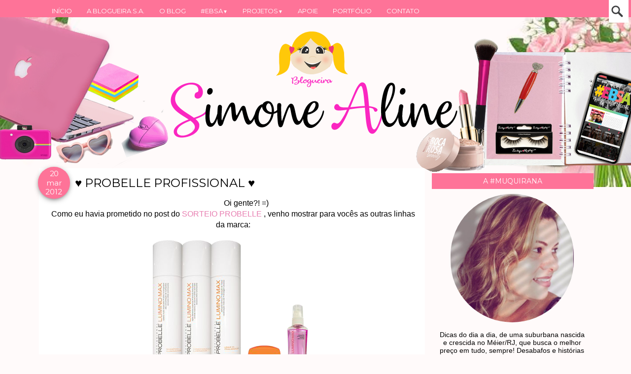

--- FILE ---
content_type: text/html; charset=UTF-8
request_url: https://www.simonealine.com/2012/03/probelle-profissional.html
body_size: 67073
content:
<!DOCTYPE html>
<html class='v2' dir='ltr' xmlns='http://www.w3.org/1999/xhtml' xmlns:b='http://www.google.com/2005/gml/b' xmlns:data='http://www.google.com/2005/gml/data' xmlns:expr='http://www.google.com/2005/gml/expr'>
<head>
<link href='https://www.blogger.com/static/v1/widgets/335934321-css_bundle_v2.css' rel='stylesheet' type='text/css'/>
<!-- Google tag (gtag.js) -->
<script async='async' src='https://www.googletagmanager.com/gtag/js?id=G-9030CP99W0'></script>
<script>
  window.dataLayer = window.dataLayer || [];
  function gtag(){dataLayer.push(arguments);}
  gtag('js', new Date());

  gtag('config', 'G-9030CP99W0');
</script>
<meta content='bf49e17a2ba7ef7992a24cde228c6383' name='p:domain_verify'/>
<meta content='197479313627719' property='fb: pages'/>
<link href="//fonts.googleapis.com/css?family=Parisienne" rel="stylesheet" type="text/css">
<link href='https://maxcdn.bootstrapcdn.com/font-awesome/4.5.0/css/font-awesome.min.css' rel='stylesheet'/>
<meta content='IE=EmulateIE7' http-equiv='X-UA-Compatible'/>
<meta content='width=device-width, initial-scale=1, maximum-scale=1' name='viewport'/>
<meta content='text/html; charset=UTF-8' http-equiv='Content-Type'/>
<meta content='text/html; charset=UTF-8' http-equiv='Content-Type'/>
<meta content='blogger' name='generator'/>
<link href='https://www.simonealine.com/favicon.ico' rel='icon' type='image/x-icon'/>
<link href='https://www.simonealine.com/2012/03/probelle-profissional.html' rel='canonical'/>
<link rel="alternate" type="application/atom+xml" title="Blogueira S.A. - Atom" href="https://www.simonealine.com/feeds/posts/default" />
<link rel="alternate" type="application/rss+xml" title="Blogueira S.A. - RSS" href="https://www.simonealine.com/feeds/posts/default?alt=rss" />
<link rel="service.post" type="application/atom+xml" title="Blogueira S.A. - Atom" href="https://www.blogger.com/feeds/3983564501488291806/posts/default" />

<link rel="alternate" type="application/atom+xml" title="Blogueira S.A. - Atom" href="https://www.simonealine.com/feeds/2864374555013851934/comments/default" />
<!--Can't find substitution for tag [blog.ieCssRetrofitLinks]-->
<link href='https://blogger.googleusercontent.com/img/b/R29vZ2xl/AVvXsEgSZO27PW5PNU6P3O5anO15ZsENOCdG2_tvJHqY3DJGFvIrgP8kn22hYo2hKwlVLdDTSpXf7iCs9ZrzWkIZ0GGkoHnagMIb6fialNYDQb0pDA8xd7OZeSubdxwP-RctJpFR9JpTmey9hH2_/s400/lumino+max.png' rel='image_src'/>
<meta content='https://www.simonealine.com/2012/03/probelle-profissional.html' property='og:url'/>
<meta content='♥ PROBELLE PROFISSIONAL ♥' property='og:title'/>
<meta content='Blog de uma pessoa feliz, que gosta de compartilhar e conhecer histórias de vida (e morte)!' property='og:description'/>
<meta content='https://blogger.googleusercontent.com/img/b/R29vZ2xl/AVvXsEgSZO27PW5PNU6P3O5anO15ZsENOCdG2_tvJHqY3DJGFvIrgP8kn22hYo2hKwlVLdDTSpXf7iCs9ZrzWkIZ0GGkoHnagMIb6fialNYDQb0pDA8xd7OZeSubdxwP-RctJpFR9JpTmey9hH2_/w1200-h630-p-k-no-nu/lumino+max.png' property='og:image'/>
<title>&#9829; PROBELLE PROFISSIONAL &#9829; - Blogueira S.A.</title>
<style type='text/css'>@font-face{font-family:'Montserrat';font-style:normal;font-weight:400;font-display:swap;src:url(//fonts.gstatic.com/s/montserrat/v31/JTUHjIg1_i6t8kCHKm4532VJOt5-QNFgpCtr6Hw0aXp-p7K4KLjztg.woff2)format('woff2');unicode-range:U+0460-052F,U+1C80-1C8A,U+20B4,U+2DE0-2DFF,U+A640-A69F,U+FE2E-FE2F;}@font-face{font-family:'Montserrat';font-style:normal;font-weight:400;font-display:swap;src:url(//fonts.gstatic.com/s/montserrat/v31/JTUHjIg1_i6t8kCHKm4532VJOt5-QNFgpCtr6Hw9aXp-p7K4KLjztg.woff2)format('woff2');unicode-range:U+0301,U+0400-045F,U+0490-0491,U+04B0-04B1,U+2116;}@font-face{font-family:'Montserrat';font-style:normal;font-weight:400;font-display:swap;src:url(//fonts.gstatic.com/s/montserrat/v31/JTUHjIg1_i6t8kCHKm4532VJOt5-QNFgpCtr6Hw2aXp-p7K4KLjztg.woff2)format('woff2');unicode-range:U+0102-0103,U+0110-0111,U+0128-0129,U+0168-0169,U+01A0-01A1,U+01AF-01B0,U+0300-0301,U+0303-0304,U+0308-0309,U+0323,U+0329,U+1EA0-1EF9,U+20AB;}@font-face{font-family:'Montserrat';font-style:normal;font-weight:400;font-display:swap;src:url(//fonts.gstatic.com/s/montserrat/v31/JTUHjIg1_i6t8kCHKm4532VJOt5-QNFgpCtr6Hw3aXp-p7K4KLjztg.woff2)format('woff2');unicode-range:U+0100-02BA,U+02BD-02C5,U+02C7-02CC,U+02CE-02D7,U+02DD-02FF,U+0304,U+0308,U+0329,U+1D00-1DBF,U+1E00-1E9F,U+1EF2-1EFF,U+2020,U+20A0-20AB,U+20AD-20C0,U+2113,U+2C60-2C7F,U+A720-A7FF;}@font-face{font-family:'Montserrat';font-style:normal;font-weight:400;font-display:swap;src:url(//fonts.gstatic.com/s/montserrat/v31/JTUHjIg1_i6t8kCHKm4532VJOt5-QNFgpCtr6Hw5aXp-p7K4KLg.woff2)format('woff2');unicode-range:U+0000-00FF,U+0131,U+0152-0153,U+02BB-02BC,U+02C6,U+02DA,U+02DC,U+0304,U+0308,U+0329,U+2000-206F,U+20AC,U+2122,U+2191,U+2193,U+2212,U+2215,U+FEFF,U+FFFD;}</style>
<style id='page-skin-1' type='text/css'><!--
/*
-----------------------------------------------
Template Sou blogueira
Personalizado por:
http://www.elainegaspareto.com/
Template exclusivo-proibida a cópia
----------------------------------------------- */
/* Variable definitions
====================
<Variable name="keycolor" description="Main Color" type="color" default="#539bcd"/>
<Group description="Page Text" selector="body">
<Variable name="body.font" description="Font" type="font"
default="normal normal 13px 'Trebuchet MS',Trebuchet,sans-serif"/>
<Variable name="body.text.color" description="Text Color" type="color" default="#bbbbbb"/>
</Group>
<Group description="Backgrounds" selector=".body-fauxcolumns-outer">
<Variable name="body.background.color" description="Outer Background" type="color" default="#539bcd"/>
<Variable name="content.background.color" description="Main Background" type="color" default="transparent"/>
</Group>
<Group description="Links" selector=".main-outer">
<Variable name="link.color" description="Link Color" type="color" default="#ff9900"/>
<Variable name="link.visited.color" description="Visited Color" type="color" default="#b87209"/>
<Variable name="link.hover.color" description="Hover Color" type="color" default="#ff9900"/>
</Group>
<Group description="Blog Title" selector=".header h1">
<Variable name="header.font" description="Font" type="font"
default="normal normal 60px 'Trebuchet MS',Trebuchet,sans-serif"/>
<Variable name="header.text.color" description="Text Color" type="color" default="#ffffff" />
</Group>
<Group description="Blog Description" selector=".header .description">
<Variable name="description.text.color" description="Description Color" type="color"
default="#000000" />
</Group>
<Group description="Tabs Text" selector=".tabs-inner .widget li a">
<Variable name="tabs.font" description="Font" type="font"
default="normal bold 16px 'Trebuchet MS',Trebuchet,sans-serif"/>
<Variable name="tabs.text.color" description="Text Color" type="color" default="#ffffff"/>
<Variable name="tabs.selected.text.color" description="Selected Color" type="color" default="#ffffff"/>
</Group>
<Group description="Tabs Background" selector=".tabs-outer .PageList">
<Variable name="tabs.background.color" description="Background Color" type="color" default="transparent"/>
<Variable name="tabs.selected.background.color" description="Selected Color" type="color" default="transparent"/>
</Group>
<Group description="Date Header" selector=".main-inner h2.date-header">
<Variable name="date.font" description="Font" type="font"
default="normal normal 14px 'Trebuchet MS',Trebuchet,sans-serif"/>
<Variable name="date.text.color" description="Text Color" type="color" default="#000000"/>
</Group>
<Group description="Post Title" selector="h3.post-title a">
<Variable name="post.title.font" description="Font" type="font"
default="normal bold 20px 'Trebuchet MS',Trebuchet,sans-serif"/>
<Variable name="post.title.text.color" description="Text Color" type="color"
default="#ffffff"/>
</Group>
<Group description="Post Background" selector=".column-center-inner">
<Variable name="post.background.color" description="Background Color" type="color"
default="transparent"/>
<Variable name="post.background.url" description="Post Background URL" type="url" default="none"/>
</Group>
<Group description="Gadget Title Color" selector="h2">
<Variable name="widget.title.font" description="Font" type="font"
default="normal bold 14px 'Trebuchet MS',Trebuchet,sans-serif"/>
<Variable name="widget.title.text.color" description="Title Color" type="color" default="#ffffff"/>
</Group>
<Group description="Gadget Text" selector=".footer-inner .widget, .sidebar .widget">
<Variable name="widget.font" description="Font" type="font"
default="normal normal 16px Arial, Tahoma, Helvetica, FreeSans, sans-serif"/>
<Variable name="widget.text.color" description="Text Color" type="color" default="#000000"/>
</Group>
<Group description="Gadget Links" selector=".sidebar .widget">
<Variable name="widget.link.color" description="Link Color" type="color" default="#000000"/>
<Variable name="widget.link.visited.color" description="Visited Color" type="color" default="#e87fb1"/>
<Variable name="widget.alternate.text.color" description="Alternate Color" type="color" default="#ffffff"/>
</Group>
<Group description="Sidebar Background" selector=".column-left-inner .column-right-inner">
<Variable name="widget.outer.background.color" description="Background Color" type="color" default="transparent" />
<Variable name="widget.border.bevel.color" description="Bevel Color" type="color" default="transparent" />
</Group>
<Variable name="body.background" description="Body Background" type="background"
color="#fffafa" default="$(color) none repeat-x scroll top center"/>
<Variable name="content.background" description="Content Background" type="background"
color="transparent" default="$(color) none repeat scroll top center"/>
<Variable name="comments.background" description="Comments Background" type="background"
default="#cccccc none repeat scroll top center"/>
<Variable name="content.imageBorder.top.space" description="Content Image Border Top Space" type="length" default="0"/>
<Variable name="content.imageBorder.top" description="Content Image Border Top" type="url" default="none"/>
<Variable name="content.margin" description="Content Margin Top" type="length" default="20px"/>
<Variable name="content.padding" description="Content Padding" type="length" default="20px"/>
<Variable name="content.posts.padding" description="Posts Content Padding" type="length" default="10px"/>
<Variable name="tabs.background.gradient" description="Tabs Background Gradient" type="url"
default="url()"/>
<Variable name="tabs.selected.background.gradient" description="Tabs Selected Background Gradient" type="url"
default="url()"/>
<Variable name="widget.outer.background.gradient" description="Sidebar Gradient" type="url"
default="url()"/>
<Variable name="footer.background.gradient" description="Footer Background Gradient" type="url" default="none"/>
<Variable name="mobile.background.overlay" description="Mobile Background Overlay" type="string"
default="transparent none repeat scroll top left"/>
<Variable name="mobile.button.color" description="Mobile Button Color" type="color" default="#ffffff" />
<Variable name="startSide" description="Side where text starts in blog language" type="automatic" default="left"/>
<Variable name="endSide" description="Side where text ends in blog language" type="automatic" default="right"/>
*/
/* Content
----------------------------------------------- */
body {
font: normal normal 16px Arial, Tahoma, Helvetica, FreeSans, sans-serif;
color: #000000;
background: #fffafa url(https://1.bp.blogspot.com/-W9I1JWBgKUg/XxzhmlGCS4I/AAAAAAAARVI/p807ZSkepA8rFVegV05bK7hCX2MykGZzwCLcBGAsYHQ/d/background%2Bsou%2Bblogueira%2Bsa.png) no-repeat scroll top center;
}
html body .region-inner {
min-width: 0;
max-width: 100%;
width: auto;
}
a:link {
text-decoration:none;
color: #e87fb1;
-webkit-transition: color 0.7s ease-out;-moz-transition:
color 0.7s ease-out;transition: color 0.7s ease-out;
}
a:visited {
text-decoration:none;
color: #e87fb1;
filter:alpha(opacity=100);
-moz-opacity: 1; -khtml-opacity: 1; opacity: 1;
}
a:hover {
text-decoration:none;
color: #000000;
filter:alpha(opacity=100);
-moz-opacity: 1; -khtml-opacity: 1; opacity: 1;
}
.content-outer .content-cap-top {
height: 0;
background: transparent none repeat-x scroll top center;
}
.content-outer {
margin: 0 auto;
padding-top: 0px;
}
.content-inner {
background: url()
background-position: left -0;
background-color: transparent;
padding: 0px;
}
.main-inner .date-outer {
margin-bottom: 2em;
}
/* Header
----------------------------------------------- */
.header-inner .Header .titlewrapper,
.header-inner .Header .descriptionwrapper {
padding-left: 10px;
padding-right: 10px;
}
.Header h1 {
font: normal normal 60px 'Trebuchet MS',Trebuchet,sans-serif;
color: transparent;
text-align: center;
}
.Header h1 a {
color: transparent;
}
.Header .description {
font-size: 130%;
}
/* Headings
----------------------------------------------- */
.sidebar h2 {
font: normal normal 14px Montserrat;
text-transform: uppercase; /* transformação do texto */
color: #ffffff;
text-align: center;
padding: 5px;
}
.main-inner h2.date-header {
font: normal normal 14px 'Trebuchet MS',Trebuchet,sans-serif;
color: #3c1a11;
}
.footer-inner .widget h2,
.sidebar .widget h2 {
padding-bottom: .5em;
}
/* Main
----------------------------------------------- */
.main-inner {
padding: 0px 0;
}
.main-inner .column-center-inner {
padding: 20px 0;
}
.main-inner .column-center-inner .section {
margin: 0 20px;
}
.main-inner .column-right-inner {
margin-left:1px;
}
.main-inner .fauxcolumn-right-outer .fauxcolumn-inner {
-moz-border-radius:0px; /* Para Firefox */
-webkit-border-radius: 0px; /*Para Safari e Chrome */
border-radius: 0px; /* Para Opera 10.5+*/
margin-left: 0px;
background: transparent url() repeat scroll top left;
}
.main-inner .column-left-inner {
margin-right: 0px;
}
.main-inner .fauxcolumn-left-outer .fauxcolumn-inner {
margin-right: 0px;
background: transparent url() repeat scroll top left;
}
.main-inner .column-left-inner,
.main-inner .column-right-inner {
padding: 15px 0;
}
/* Posts
----------------------------------------------- */
h3.post-title {
font: normal normal 24px Montserrat;
text-transform: none;
margin-top: 5px;
color: #000000;
}
h3.post-title a {
text-decoration: none;
font: normal normal 24px Montserrat;
color: #000000;
}
h3.post-title a:hover {
text-decoration: none;
font: normal normal 24px Montserrat;
color: #e87fb1;
}
.post-outer {
background: #fff url(//www.blogblog.com/1kt/watermark/post_background_birds.png) repeat;  /* Fundo da postagem */
padding-top: 10px; /* Espaço do topo */
padding-left: 20px; /* Espaço da esquerda */
padding-right: 15px; /* Espaço da direita */
padding-bottom: 8px; /* Espaço de baixo */
margin-left: -15px;
margin-right: -15px;
margin-top: -15px;
margin-bottom: 30px;
}
.post-body img{margin-top:10px;padding: 5px; margin-left: -1em;float: center !important;width:auto;height:auto;}
.post-body {  line-height: 1.4; position: relative;}
.post-header { margin: 0 0 1em; line-height: 1.6;}
.post-footer-line-1{background:transparent;}
/*-- TEXTO COMPARTILHE ESTE POST--*/
.compartilhe {
font: 22px "Parisienne";
Color: #000;
background: transparent;
margin: 0 -0.1em;
margin-right: 0.8em;margin-left: 0.8em;
margin-top: 2em; margin-bottom: 1em;
padding: 0.1em;
height: 40px;
}
p.share {
float: center;
text-align: center;
color: #000;
}
.goog-inline-block {
display: block !important;
}
.google-plus-share-container {
display: initial !important;
}
/*** BOTÕES COMPARTILHAMENTO ***/
.post-share {
text-align:center;
margin-top:-10px;
margin-bottom:20px;
background:transparent;
}
.post-share a {
display:inline-block;
}
.share-box {
width: 35px;
height: 35px;
background: #fff;
border: 1px solid #e5e5e5;
display: inline-block;
line-height: 32px;
border-radius: 50%;
margin: 0 1px;
-o-transition: .3s;
-ms-transition: .3s;
-moz-transition: .3s;
-webkit-transition: .3s;
}
.share-box i {
font-size:15px;
}
.share-box:hover {
background:#171717;
border:1px solid #171717;
color:#fff;
}
.comment-link {
float: right;
margin-right:1em;
margin-top: 0.1em;
font: 13px 'Montserrat';
text-transform:uppercase;
text-decoration: none;
}
.post-labels {
display:block;
padding:4px;
text-align: left;
font: normal 13px 'open sans';
margin-top: 2em;
text-transform: none;
}
.post-timestamp {
margin-left:1px;
}
#clear {clear:both;}
#blog-pager {
font-size: 100%;
}
#comments {
background: transparent;  padding: 15px;}
#comments .comment-author {
padding-top: 1.5em;
}
#comments h4,
#comments .comment-author a,
#comments .comment-timestamp a {
color: #000000;
}
#comments .comment-author:first-child {
padding-top: 0;
border-top: none;
}
.avatar-image-container {
margin: .2em 0 0;
}
.comments .comment .comment-actions {
display: block;
list-style-type: none;
margin: 3px 0; /* margem entre links e corpo do comentário */
text-align: left; /* deixa os links na direita */
}
.comments .comment .comment-actions a {
color: #000; /* cor dos links */
margin: 7px; /* margem entre um link e outro */
padding: 2px; /* espaço entre os links e as margens */
}
/*Comentários personalizados by Elaine Gaspareto (http://www.elainegaspareto.com)
----------------------------------------------- */
#comments {
background: #fff; /*--- cor do fundo da área dos comentários --- */
padding: 10px;
}
#comments .comment-author {
padding-top: 1.5em;
}
#comments h4,#comments .comment-author a,#comments .comment-timestamp a {
text-align: center;
font: normal normal 16px 'Montserrat', sans-serif;
padding-bottom: 5px; padding-top; -3px;
margin-left: -10px; margin-right: -10px;
text-decoration: none !important;
color: #000 !important; /*--- Cor de número dos comentários --- */
border-bottom: 1px solid #fe7398; /*--- Cor da borda de baixo do autor do comentário --- */
}
#comments .comment-author:first-child {
padding-top: 0;
border-top: none;
}
.comments{
clear:both;margin-top:10px;margin-bottom:0;line-height:18px;font-size:15px;
}
.comments .comments-content{
margin-bottom:16px;font-weight:normal;text-align:left;
}
.comments .comment .comment-actions a,.comments .comment .continue a{
display:inline-block;
margin:0 0 10px 10px;
background: #fe7398;
border:1px solid #ff3b79;
font-family:'Montserrat', sans-serif;
font-size:16px;
color:#fff;
padding: 3px 6px 3px 6px;
text-align:center;
text-decoration:none;
-webkit-transition-duration: .50s;
font-weight:normal; cursor:pointer;
}
.comments .comment .comment-actions a:hover,.comments .comment .continue a:hover {
text-decoration:none; -webkit-transition-duration: .50s;
background: #000;border:1px solid #000;
}
.comments .comments-content .comment-thread ol{ list-style-type:none; padding:0; text-align:none; }
.comments .comments-content .inline-thread{ padding:0; }
.comments .comments-content .comment-thread{ margin:8px 0; }
.comments .comments-content .comment-thread:empty{ display:none; }
.comment-replies{ margin-top:1em;margin-left:40px; }
.comments .comments-content .comment{ margin-bottom:0; padding-bottom:0; }
.comments .comments-content .comment:first-child{ padding-top:16px; }
.comments .comments-content .comment:last-child{ border-bottom:0;padding-bottom:0; }
.comments .comments-content .comment-body{ position:relative; }
.comments .comments-content .user{ font-style:normal; font-weight:normal; }
.comments .comments-content .user a{ font-weight:normal; text-decoration:none; }
.comments .comments-content .icon.blog-author{ background-repeat: no-repeat; background-image: url(https://lh3.googleusercontent.com/blogger_img_proxy/AEn0k_uys0t7HlVU53KnEYLkHGvdbu8KUVYWA5kQOhn4s4JGAERiV1Ao9ejSzlnxmXnCKr3E0WxmeN3znJRmXGQWed1cJuGoEoj3FBUGC9YBBxfXRp4cDaBPlgM=s0-d); width:18px; height:18px; display:inline-block; margin:4px 0 -4px 6px; float:right;
}
.comments .comments-content .datetime a{
font-size:11px;
text-decoration:none;
color:#fff; /* -- cor do link da data do comentário -- */
float: right;
}
.comment-content{
margin:0 0 8px;
padding:0 5px;
}
.comments .comment-block{
margin-left:65px;
position:relative;
background:#fff; /* -- cor de fundo do comentário -- */
}
.comment-header{
text-indent: 3px; background: #000; border-bottom:1px solid #000;font-family:'Montserrat', sans-serif;font-size:16px;color:#fff;padding:3px;  }
.comment-header a{
color: white !important; /*--- cor do link nome do autor do comentario --- */
}
.comments .comments-content .owner-actions{ position:absolute; right:0; top:0; }
.comments .comments-replybox{ border:none; height:230px; width:100%;
}
.comments .comment-replybox-thread{ margin-top:0; }
.comments .comment-replybox-single{ margin-top:5px; margin-left:48px; }
.comments .comments-content .loadmore a{ display:block; padding:10px 16px; text-align:center; }
.comments .thread-toggle{ cursor:pointer; display:inline-block; }
.comments .comments-content .loadmore{ cursor:pointer; max-height:3em; margin-top:0; }
.comments .comments-content .loadmore.loaded{ max-height:0; opacity:0; overflow:hidden; }
.comments .thread-chrome.thread-collapsed{ display:none; }
.comments .thread-toggle{ display:inline-block; }
.comments .thread-toggle .thread-arrow{ display:inline-block; height:6px; width:7px; overflow:visible; margin:0.3em; padding-right:4px; }
.comments .thread-expanded .thread-arrow{ color: white !important; background:url("https://lh3.googleusercontent.com/blogger_img_proxy/AEn0k_tIcy6RphsuEbqedEhOKVXj52KryR26PwszGCjlB80nLnlJQAd-2DJveezNrZjJptjRjrVbg18IZmK3cf90FVOHDI_Oc2T1E_csbHyVZmmMCKNZo5s=s0-d") no-repeat scroll 0 0 transparent; }
.comments .thread-collapsed .thread-arrow{ color: white !important; background:url("https://lh3.googleusercontent.com/blogger_img_proxy/AEn0k_vDBZD4p6vE2opoZOk64QynzDbA9YJoXdNHq-C8pdU5VnL1UUutbNzwDpRr_cVQPUrOwaSmEKWvumJwc27fgHZ-OCT9KDGTtT0REYV5OYTbleqgeJFXPxj35RI=s0-d") no-repeat scroll 0 0 transparent; }
.avatar-image-container{
min-width:45px;
min-height:45px;
margin-left:6px !important;
margin-top:-1px !important;
overflow:hidden; /* hack para evitar serrilhado na imagem */
background: #000; border:1px solid #000;
padding: 2px;
}
.avatar-image-container img { margin:0; display:block; max-height:45px; min-height:45px; max-width:45px; min-width:45px; overflow:hidden /* hack para evitar serrilhado na imagem */ }
/*Final do código
----------------------------------------------- */
/* Widgets
----------------------------------------------- */
.sidebar .widget {
padding-bottom: 20px;
margin-left:-7px;/* margem esquerda */
margin-right: -10px;
margin-top: 15px;
margin-bottom: 17px;
background: #fff url(//www.blogblog.com/1kt/watermark/post_background_birds.png) repeat;
padding:12px;
}
.sidebar .widget h2 {
background: #fe7398;
margin-top:-12px;
margin-left:-12px;
margin-bottom:10px ;
padding:4px;
padding-top: 7px;
padding-bottom: 7px;
width:106%;
}
.sidebar .widget:first-child {
margin-top: -25px;
box-shadow: none;
background: transparent;
border-top: none;
}
.sidebar .widget:last-child {
border-bottom: none;
margin-bottom: 0;
padding-bottom: 0;
}
.footer-inner .widget,
.sidebar .widget {
font: normal normal 16px Arial, Tahoma, Helvetica, FreeSans, sans-serif;
color: #000000;
}
.sidebar .widget a:link {
color: #000000;
text-decoration: none;
-webkit-transition: color 0.7s ease-out;-moz-transition:
color 0.7s ease-out;transition: color 0.7s ease-out;
}
.sidebar .widget a:visited {
color: #000000;
-webkit-transition: color 0.7s ease-out;-moz-transition:
color 0.7s ease-out;transition: color 0.7s ease-out;
}
.sidebar .widget a:hover {
color: #000000;
text-decoration: underline;
-webkit-transition: color 0.7s ease-out;-moz-transition:
color 0.7s ease-out;transition: color 0.7s ease-out;
}
.sidebar ul li {
list-style: none;
vertical-align: top;
padding: 0;
margin-left: 15px;
}
.footer-inner .widget a:link {
color: #e87fb1;
text-decoration: none;
}
.footer-inner .widget a:visited {
color: #e87fb1;
}
.footer-inner .widget a:hover {
color: #e87fb1;
text-decoration: underline;
}
.widget .zippy {
color: #e87fb1;
}
.footer-outer {
background:transparent ;}
/* Mobile
----------------------------------------------- */
body.mobile  {
padding: 0 10px;
background-size: 100% auto;
}
body.mobile .AdSense {
margin: 0 -10px;
}
.mobile .body-fauxcolumn-outer {
background: transparent none repeat scroll top left;
}
.mobile .footer-inner .widget a:link {
color: #000000;
text-decoration: none;
}
.mobile .footer-inner .widget a:visited {
color: #000000;
}
.mobile-post-outer a {
color: #000000;
}
.mobile-link-button {
background-color: #e87fb1;
}
.mobile-link-button a:link, .mobile-link-button a:visited {
color: #ffffff;
}
.mobile-index-contents {
color: #000000;
}
.mobile .tabs-inner .PageList .widget-content {
background: #ffffff url() repeat scroll top center;
color: #000000;
}
.mobile .tabs-inner .PageList .widget-content .pagelist-arrow {
border-left: 1px solid #000000;
}
/*-----EXTRAS ----*/
.feed-links {
clear: both;
line-height: 2.5em;
text-indent:-9999em;
}
/* ARQUIVO PERSONALIZADO
----------------------------------------------------*/
select#BlogArchive1_ArchiveMenu {
width: 100%;
padding: 5px 10px!important;
border: 1px solid #eee;
font:normal normal 12px 'open sans', sans-serif;;
font-size: 12px;
color: #999;
}
.widget li, .BlogArchive #ArchiveList ul.flat li {
list-style: none;
margin: 0;
padding: 0
}
.BlogArchive #ArchiveList ul.posts li {padding-bottom: 3px;}
/* FOLLOW BY EMAIL
----------------------------------------------------*/
#search-box {
color: #000;
border: none;
cursor: pointer;
margin-left: 0;
padding: 0 0 0 10px;
width: 95%;
font: 10px 'Montserrat'
}
#FollowByEmail1  {}
.FollowByEmail .follow-by-email-inner .follow-by-email-address {
border: 1px solid #f9f9f9;
color: #000;
font: normal normal 14px 'Montserrat', sans-serif;;
font-size: 11px;
line-height: 30px;
width: 100%;
text-align: center;
padding:3px 0;
margin:0;
letter-spacing: 1px;
}
.FollowByEmail .follow-by-email-inner .follow-by-email-submit {
background: #fe7398;
border: none;
color: #ffffff;
cursor: pointer;
height: 30px;
margin: 0;
padding : 10px;
text-align: center;
text-transform: none;
letter-spacing: 2px;
transition: all 0.5s ease 0s;
font: normal normal 10px 'Montserrat', sans-serif;;
width:100%;
}
.FollowByEmail .follow-by-email-inner .follow-by-email-submit:hover {background-color: #000000; color: #FFFFFF;}
/*-----RODAPÉ ----*/
#footer-wrapper {
background:  #fff;  /*** cor do fundo ***/
box-shadow: 0 3px 13px -5px #E6E4E4;
border-top: 8px solid #fe7398;
z-index: 1000;
height: 30px; /*** Altura da barra ***/
clear: both;
font-size: 90%; /*** tamanho da fonte ***/
color: #000; /*** cor da fonte ***/
text-align: center; /*** alinhamento da fonte ***/
padding: 10px;
}
/*-----MENU RESPONSIVO BY ELAINE GASPARETO ----*/
body {
margin: 0px;
}
#menu{
background: #fe7398;
color: #ffffff;
height: 35px;
width: 100%;
position: fixed;
z-index: 999;
}
#menu ul,#menu li{
margin:0 auto;
padding:0 0;
list-style:none}
#menu ul{
height:45px;width:1100px}
#menu li{
float:left;
display:inline;
position:relative;
font: normal normal 13px Montserrat;}
#menu a{display: block;
line-height: 45px;
padding: 0 15px;
text-decoration: none;
color:#ffffff;
}
#menu li a:hover{
color:#000000;
-webkit-transition: all .1s ease-in-out;
-moz-transition: all .1s ease-in-out;
-ms-transition: all .1s ease-in-out;
-o-transition: all .1s ease-in-out;
transition: all .1s ease-in-out;
background: #ffffff;
}
#menu input{display:none;margin:0 0;padding:0 0;width:80px;height:30px;opacity:0;cursor:pointer}
#menu label{font:20px 'Open Sans Condensed';
display:none;
width:30px;
height:36px;
line-height:30px;
text-align:center}
#menu label span{font-size:13px;position:absolute;left:35px}
#menu ul.menus{
height: auto;
overflow: hidden;
width: 300px;
background: #fff;
position: absolute;
z-index: 99;
display: none;
}
#menu ul.menus li{
display: block;
width: 100%;
font: normal normal 13px Montserrat;
text-transform: none;
text-shadow: none;
}
#menu ul.menus a{
color: #000;
line-height: 30px;
}
#menu li:hover ul.menus{display:block}
#menu ul.menus a:hover{
background: #fe7398;
color: #FFF;
-webkit-transition: all .1s ease-in-out;
-moz-transition: all .1s ease-in-out;
-ms-transition: all .1s ease-in-out;
-o-transition: all .1s ease-in-out;
transition: all .1s ease-in-out;
}
@media screen and (max-width: 1024px){
#menu{position:fixed}
#menu ul{background:#111;position:absolute;top:100%;right:0;left:0;z-index:3;height:auto;display:none}
#menu ul.menus{width:100%;position:static;padding-left:20px}
#menu li{display:block;float:none;width:auto; font:normal 0.8em Arial;}
#menu input,#menu label{position:absolute;top:0;left:0;display:block}
#menu input{z-index:4}
#menu input:checked + label{color:white}
#menu input:checked ~ ul{display:block}
}
#menusearch{
width:100%;
position: relative;
}
#search input[type="text"] {
top:0px;
background: #fff url(https://blogger.googleusercontent.com/img/b/R29vZ2xl/AVvXsEhmZpQbZw2mck90Exh_AGuoJa_Ic3U72wpItDwt8H7uBmXpmcN2WLqDP8hSGN87jXCtEheTgIT2XUoIJecy8COKX8Jy0-NbFgOLopyYWL5SQYAVkTedxpJS0pAChVLnugrYqedw3Mc46Jo/s32/buscar.png) no-repeat center left;
position: fixed;
right:5px; /* DISTÂNCIA DA CAIXA DE PESQUISA À DIREITA */
outline:none;
font-size: 13px; /* TAMANHO DA FONTE DA CAIXA DE PESQUISA */
color: #000; /* COR DA FONTE DA CAIXA DE PESQUISA */
width: 0;
margin: 0;
padding: 16px 0 12px 38px;
z-index: 1000;
border: 1px solid #fff; /* COR DA BORDA DA CAIXA DE PESQUISA */
-webkit-transition: all 0.5s ease-in-out;
-moz-transition: all 0.5s ease-in-out;
-o-transition: all 0.5s ease-in-out;
-ms-transition: all 0.5s ease-in-out;
transition: all 0.5s ease-in-out;
}
#search input[type="text"]:hover {
width:220px; /* LARGURA DA CAIXA DE PESQUISA QUANDO EXPANDIDA */
}
#search input[type="text"]:focus {
background:#FFF;
width:230px;
padding-left: 8px;
}
/* VOLTAR AO TOPO */
#backtotop{
overflow:hidden;
position:fixed;
z-index:90;
right:30px;
bottom:20px;
display:none;
width:45px;
height:30px;
line-height:40px;
color:#fff;
text-align:center;
background:#fe7398;
box-shadow: 0 3px 13px -5px #000;
font: 13px 'Montserrat';
text-indent:0;
cursor:pointer;
-webkit-transform:translateZ(0);
padding:15px 0 0;
text-align:center;
border-radius:100px;
transition:all .5s}
#backtotop:hover {
background-color:#000;color:#fff;
box-shadow: 0 3px 13px -5px #000;
text-decoration: none !important;}
/*-----DATA PERSONALIZADA BY ELAINE GASPARETO ----*/
#fecha {
display: block;
float:left;
margin: 0px 0px 0px 0px;
padding: 5px 0px 0px 0px;
color: #fff;
font-weight: normal;
background: #fe7398;
box-shadow: 0 3px 13px -5px #000;
list-style:none outside none;
margin-left:-17px;
margin-right:10px;
margin-top:-3px;
padding-top:-22px;
text-align:center;
width:65px;
height:60px;
text-transform: uppercase;
font: 12px 'Montserrat';
border-radius: 100px;
}
.fecha_dia {
display:block;
padding-top: -30px;
font-size:15px; /*Tamanho da fonte*/
line-height:18px; /*Altura da Linha*/
letter-spacing:-1px
}
.fecha_anio {
font-size:15px; /*Tamanho da fonte*/
line-height:18px; /*Altura da Linha*/
display:block;
}
.fecha_mes {
font-size:15px; /*Tamanho da fonte*/
line-height:19px; /*Altura da Linha*/
text-transform:none;
display:block;
}
/*-----POSTAGENS MAIS VISTAS ----*/
#PopularPosts1{
max-width:300px
}
#PopularPosts1 dd{
float:left;
border-bottom:none;
margin:8px 8px 0 8px;
background:#fff;
box-shadow:0px 2px 2px #f0f0f0;
display:block;
padding:0
}
#PopularPosts1 img{
-webkit-transition:all 0.5s ease;
-moz-transition:all 0.5s ease;
transition:all 0.5s ease;
background: transparent;
-webkit-border-radius: 50px;
-moz-border-radius: 50px;
border-radius: 50px;
box-shadow:0px 2px 2px #f0f0f0;
}
#instagram h2{
font: 35px 	'parisienne';
color: #000;
text-align: center;
padding: 5px;
}
/* REDES SOCIAIS SIDEBAR
----------------------------------------------------*/
#socialmediaiconsside {
font-size: 27px;
margin: 0;
padding-right: 10px;
text-align: center;
position:relative;
}
#socialmediaiconsside a {
color: #222;
display: inline-block;
line-height: 40px;
padding: 0 5px;
}
#socialmediaiconsside a:hover {
color: #e87fb1;
}
/* PERFIL
----------------------------------------------------*/
.profile-pic {
text-align: center;
font-size: 14px;
}
.profile-pic img {
width: 250px;
height: auto;
border-radius: 1000px;
-webkit-border-radius: 1000px;
opacity:1
}
.profile-pic img:hover {opacity:0.7}

--></style>
<style id='template-skin-1' type='text/css'><!--
body {
min-width: 1133px;
}
.content-outer, .content-fauxcolumn-outer, .region-inner {
min-width: 1133px;
max-width: 1133px;
_width: 1133px;
}
.main-inner .columns {
padding-left: 0px;
padding-right: 340px;
}
.main-inner .fauxcolumn-center-outer {
left: 0px;
right: 340px;
/* IE6 does not respect left and right together */
_width: expression(this.parentNode.offsetWidth -
parseInt("0px") -
parseInt("340px") + 'px');
}
.main-inner .fauxcolumn-left-outer {
width: 0px;
}
.main-inner .fauxcolumn-right-outer {
width: 340px;
}
.main-inner .column-left-outer {
width: 0px;
right: 100%;
margin-left: -0px;
}
.main-inner .column-right-outer {
width: 340px;
margin-right: -340px;
}
#layout {
min-width: 0;
}
#layout .content-outer {
min-width: 0;
width: 800px;
}
#layout .region-inner {
min-width: 0;
width: auto;
}
--></style>
<!-- Estilos das páginas estáticas Inicio -->
<!-- Estilos das páginas estáticas Fim -->
<!--Related Posts with thumbnails Scripts and Styles Start-->
<style type='text/css'>
#related-posts{float:left;width:100%;}
#related-posts a{color: #000; font-family: Montserrat;  font-size:16px;}
#related-posts a:hover{background: #fff;}
#related-posts h2{margin-top: 10px;background:none;font:normal 25px Parisienne; padding:5px;color:#000; text-transform:none;text-align: center;}
#related-posts .related_img {margin-right:3x;width:130px;height:130px;border-radius: 100px;box-shadow: 0 3px 13px -5px #000;transition:all 300ms ease-in-out;-webkit-transition:all 300ms ease-in-out;-moz-transition:all 300ms ease-in-out;-o-transition:all 300ms ease-in-out;-ms-transition:all 300ms ease-in-out; }
#related-title {color:#666;text-align:center;padding: 0px 5px 10px;font-size:14px;width:130px;}
#related-posts .related_img:hover{opacity:.7;filter:alpha(opacity=70);-moz-opacity:.7;-khtml-opacity:.7}</style>
<script src="//static.tumblr.com/glpbb7a/odhnldmus/postagensrelacionadasparablog.js" type="text/javascript"></script>
<!--Related Posts with thumbnails Scripts and Styles End-->
<script src="//code.jquery.com/jquery-1.7.min.js" type="text/javascript"></script>
<link href='https://www.blogger.com/dyn-css/authorization.css?targetBlogID=3983564501488291806&amp;zx=706ae8d4-3e69-4888-a2c0-26dd86a0393c' media='none' onload='if(media!=&#39;all&#39;)media=&#39;all&#39;' rel='stylesheet'/><noscript><link href='https://www.blogger.com/dyn-css/authorization.css?targetBlogID=3983564501488291806&amp;zx=706ae8d4-3e69-4888-a2c0-26dd86a0393c' rel='stylesheet'/></noscript>
<meta name='google-adsense-platform-account' content='ca-host-pub-1556223355139109'/>
<meta name='google-adsense-platform-domain' content='blogspot.com'/>

<!-- data-ad-client=ca-pub-3376256117684222 -->

<link rel="stylesheet" href="https://fonts.googleapis.com/css2?display=swap&family=Cabin"></head>
<script type='text/javascript'>
// Back to top
jQuery(document).ready(function(e){var t=e("#backtotop");e(window).scroll(function(){e(this).scrollTop()>=500?t.show(10).animate({opacity:"1"},10):t.animate({opacity:"0"},10)});t.click(function(t){t.preventDefault();e("html,body").animate({scrollTop:0},400)})})
</script>
<script>
function remplaza_fecha(d){
var da = d.split(' ');
dia = "<div class='fecha_dia'>"+da[0]+"</div>";
mes = "<div class='fecha_mes'>"+da[1].slice(0,3)+"</div>";
anio = "<div class='fecha_anio'>"+da[2]+"</div>";
document.write(dia+mes+anio);
}
</script>
<style type='text/css'>
#navbar-iframe {display: none !important; }
body .navbar {height: 0 !important}
</style>
<body class='loading'>
<div class='menu'>
<nav id='menu'>
<input type='checkbox'/>
<label>&#8801;<span>&#160;&#160;</span></label>
<ul>
<li><a href='https://www.simonealine.com/'>INÍCIO</a></li>
<li><a href='https://www.simonealine.com/p/simone-aline.html'>A BLOGUEIRA S.A.</a></li>
<li><a href='https://www.simonealine.com/p/coisinhas-que-eu-adoro.html'>O BLOG</a></li>
<li><a href='#'>#EBSA<font size='1'>&#9660;</font></a>
<ul class='menus'>
<li><a href='https://www.simonealine.com/p/o-encontro-blogueira-sa.html'>O evento #EBSA </a></li>
</ul>
</li>
<li><a href='#'>PROJETOS<font size='1'>&#9660;</font></a>
<ul class='menus'>
<li><a href='https://www.simonealine.com/p/time-embellezedossonhos.html'>#EmbellezedosSonhos | #TimeEDS</a></li>
<li><a href='https://www.simonealine.com/p/ebsatrip-aventuras-pelo-mundo.html'>#EBSAtrip</a></li>
<li><a href='https://www.simonealine.com/2020/05/influenciadores-consultores-embelleze-vd.html'>#VemSerEmbellezeVD</a></li>
<li><a href='https://www.simonealine.com/p/eventos.html'>Xamone</a></li>
</ul>
</li>
<li><a href='https://www.simonealine.com/p/acao-social.html'>APOIE</a></li>
<li><a href='https://www.simonealine.com/p/midia-kit.html'>PORTFÓLIO</a></li>
<li><a href='https://www.simonealine.com/p/contato_17.html'>CONTATO</a></li>
</ul>
</nav>
<!-- Caixa de pesquisa -->
<form action='/search' id='search' method='get' name='searchForm' style='display:inline;'>
<input id='search-box' name='q' onblur='if (this.value == "") this.value = "Digite e dê enter";' onfocus='if (this.value == "Digite e dê enter") this.value = "";' size='250' type='text' value='Digite e dê enter'/></form></div>
<div class='navbar no-items section' id='navbar'>
</div>
<div class='body-fauxcolumns'>
<div class='fauxcolumn-outer body-fauxcolumn-outer'>
<div class='cap-top'>
<div class='cap-left'></div>
<div class='cap-right'></div>
</div>
<div class='fauxborder-left'>
<div class='fauxborder-right'></div>
<div class='fauxcolumn-inner'>
</div>
</div>
<div class='cap-bottom'>
<div class='cap-left'></div>
<div class='cap-right'></div>
</div>
</div>
</div>
<div class='content'>
<div class='content-fauxcolumns'>
<div class='fauxcolumn-outer content-fauxcolumn-outer'>
<div class='cap-top'>
<div class='cap-left'></div>
<div class='cap-right'></div>
</div>
<div class='fauxborder-left'>
<div class='fauxborder-right'></div>
<div class='fauxcolumn-inner'>
</div>
</div>
<div class='cap-bottom'>
<div class='cap-left'></div>
<div class='cap-right'></div>
</div>
</div>
</div>
<div class='content-outer'>
<div class='content-cap-top cap-top'>
<div class='cap-left'></div>
<div class='cap-right'></div>
</div>
<div class='fauxborder-left content-fauxborder-left'>
<div class='fauxborder-right content-fauxborder-right'></div>
<div class='content-inner'>
<header>
<div class='header-outer'>
<div style='clear:both;'></div>
<div class='header-cap-top cap-top'>
<div class='cap-left'></div>
<div class='cap-right'></div>
</div>
<div class='fauxborder-left header-fauxborder-left'>
<div class='fauxborder-right header-fauxborder-right'></div>
<div class='region-inner header-inner'>
<div class='header section' id='header'><div class='widget Header' data-version='1' id='Header1'>
<div id='header-inner'>
<a href='https://www.simonealine.com/' style='display: block'>
<center><img alt='Blogueira S.A.' height='337px; ' id='Header1_headerimg' src='https://blogger.googleusercontent.com/img/b/R29vZ2xl/AVvXsEiQa1uDQpDy6EAbkQelLkegKAvTJh6_vIVJLcJU4hk8OJrcERLPQa_9mbKt5545PNEByNUC_sxS3-E6zHcnfoeR4jKqL71cPo7Q9kF7EvsF2WuqiVxbMSiYZYH2I7dOXf5djMI3swGomb5h/d/capa+nome+creator.png' style='display: block' width='622px; '/></center>
</a>
</div>
</div></div>
</div>
</div>
<div class='header-cap-bottom cap-bottom'>
<div class='cap-left'></div>
<div class='cap-right'></div>
</div>
</div>
</header>
<div id='linkbar-wrapper'>
<div class='linkbar no-items section' id='linkbar'></div>
</div>
<div class='main-outer'>
<div class='main-cap-top cap-top'>
<div class='cap-left'></div>
<div class='cap-right'></div>
</div>
<div class='fauxborder-left main-fauxborder-left'>
<div class='fauxborder-right main-fauxborder-right'></div>
<div class='region-inner main-inner'>
<div class='columns fauxcolumns'>
<div class='fauxcolumn-outer fauxcolumn-center-outer'>
<div class='cap-top'>
<div class='cap-left'></div>
<div class='cap-right'></div>
</div>
<div class='fauxborder-left'>
<div class='fauxborder-right'></div>
<div class='fauxcolumn-inner'>
</div>
</div>
<div class='cap-bottom'>
<div class='cap-left'></div>
<div class='cap-right'></div>
</div>
</div>
<div class='fauxcolumn-outer fauxcolumn-left-outer'>
<div class='cap-top'>
<div class='cap-left'></div>
<div class='cap-right'></div>
</div>
<div class='fauxborder-left'>
<div class='fauxborder-right'></div>
<div class='fauxcolumn-inner'>
</div>
</div>
<div class='cap-bottom'>
<div class='cap-left'></div>
<div class='cap-right'></div>
</div>
</div>
<div class='fauxcolumn-outer fauxcolumn-right-outer'>
<div class='cap-top'>
<div class='cap-left'></div>
<div class='cap-right'></div>
</div>
<div class='fauxborder-left'>
<div class='fauxborder-right'></div>
<div class='fauxcolumn-inner'>
</div>
</div>
<div class='cap-bottom'>
<div class='cap-left'></div>
<div class='cap-right'></div>
</div>
</div>
<!-- corrects IE6 width calculation -->
<div class='columns-inner'>
<div class='column-center-outer'>
<div class='column-center-inner'>
<div class='main section' id='main'><div class='widget Blog' data-version='1' id='Blog1'>
<div class='blog-posts hfeed'>
<!--Can't find substitution for tag [defaultAdStart]-->

          <div class="date-outer">
        
<div id='fecha'>
<script>var ultimaFecha = '20 março 2012';</script>
<script>remplaza_fecha('20 março 2012');</script>
</div>
<a name='2864374555013851934'></a>

          <div class="date-posts">
        
<div class='post-outer'>
<div class='post hentry'>
<a name='2864374555013851934'></a>
<h3 class='post-title entry-title'>
&#9829; PROBELLE PROFISSIONAL &#9829;
</h3>
<div class='post-header'>
<div class='post-header-line-1'></div><center>
<div style='display:inline;width:auto;color:#000;font:normal 12px open sans;margin-top: 5px;'>
<span class='post-author vcard'>
</span>
</div>
<p></p>
</center>
</div>
<div class='post-body entry-content'>
<div style="text-align: center;">
Oi gente?! =)</div>
<div style="text-align: center;">
Como eu havia prometido no post do <a href="http://www.simonealine.com/2012/03/sorteio-probelle-argan.html">SORTEIO PROBELLE </a>, venho mostrar para vocês as outras linhas da marca:</div>
<div class="separator" style="clear: both; text-align: center;">
<a href="https://blogger.googleusercontent.com/img/b/R29vZ2xl/AVvXsEgSZO27PW5PNU6P3O5anO15ZsENOCdG2_tvJHqY3DJGFvIrgP8kn22hYo2hKwlVLdDTSpXf7iCs9ZrzWkIZ0GGkoHnagMIb6fialNYDQb0pDA8xd7OZeSubdxwP-RctJpFR9JpTmey9hH2_/s1600/lumino+max.png" imageanchor="1" style="margin-left: 1em; margin-right: 1em;"><img border="0" height="370" src="https://blogger.googleusercontent.com/img/b/R29vZ2xl/AVvXsEgSZO27PW5PNU6P3O5anO15ZsENOCdG2_tvJHqY3DJGFvIrgP8kn22hYo2hKwlVLdDTSpXf7iCs9ZrzWkIZ0GGkoHnagMIb6fialNYDQb0pDA8xd7OZeSubdxwP-RctJpFR9JpTmey9hH2_/s400/lumino+max.png" width="400" /></a></div>
<div class="separator" style="clear: both; text-align: center;">
<br /></div>
<div class="separator" style="clear: both; text-align: center;">
<b><span style="color: magenta;">LINHA LUMINO MAX</span> </b>é indicada para cabelos grossos, crespos e sem vida. Tem como objetivo promover a nutrição absoluta da fibra pela ação das bioenzimas thermoreparadoras; intensificar a reconstrução do filme hidrolipídico do couro cabeludo, estimulando o metabolismo celular.</div>
<div class="separator" style="clear: both; text-align: center;">
<br /></div>
<div class="separator" style="clear: both; text-align: center;">
<a href="https://blogger.googleusercontent.com/img/b/R29vZ2xl/AVvXsEjKr3UYQtxBdigLMPDiWFMblXvagPjJ-kg33bn1Ugy2ASsQb-7WF8zQ4SMYI-UkyoNC5PoQ-YzZc9Xxy5rvM3npghCa-oZwcjdYYp65OiRkfjqB9Ng8J686wXBszWolKqsQ-dJ4VbhRpKn8/s1600/force.png" imageanchor="1" style="margin-left: 1em; margin-right: 1em;"><img border="0" height="375" src="https://blogger.googleusercontent.com/img/b/R29vZ2xl/AVvXsEjKr3UYQtxBdigLMPDiWFMblXvagPjJ-kg33bn1Ugy2ASsQb-7WF8zQ4SMYI-UkyoNC5PoQ-YzZc9Xxy5rvM3npghCa-oZwcjdYYp65OiRkfjqB9Ng8J686wXBszWolKqsQ-dJ4VbhRpKn8/s400/force.png" width="400" /></a></div>
<div class="separator" style="clear: both; text-align: center;">
<b><span style="color: orange;">LINHA FORCE RELAX </span></b>é indicada para cabelos extremamente secos, crespos e sensibilizados. Utilizando o complexo de proteínas color complex, tem como objetivo revelar a intensidade da cor, promovendo o sofisticadíssimo brilho tridimensional, através da reflexão das partículas de raios beta de luz! UAU!!! =)</div>
<div class="separator" style="clear: both; text-align: center;">
<br /></div>
<div class="separator" style="clear: both; text-align: center;">
<a href="https://blogger.googleusercontent.com/img/b/R29vZ2xl/AVvXsEjWi2Q_MAA-AHoGqaA4_dOY4P0C0wwQlzfhkadwDMqkMzoiTJz4wei4PBu1TsnmsoaHuvrGYvF5XWEsAUeEnsSePZFjLjnGjpPBL4KG3z1yBl43P0vKe-m5_a0Bcr0hBOw_9n4Rvcac3SIg/s1600/hidrox.png" imageanchor="1" style="margin-left: 1em; margin-right: 1em;"><img border="0" height="371" src="https://blogger.googleusercontent.com/img/b/R29vZ2xl/AVvXsEjWi2Q_MAA-AHoGqaA4_dOY4P0C0wwQlzfhkadwDMqkMzoiTJz4wei4PBu1TsnmsoaHuvrGYvF5XWEsAUeEnsSePZFjLjnGjpPBL4KG3z1yBl43P0vKe-m5_a0Bcr0hBOw_9n4Rvcac3SIg/s400/hidrox.png" width="400" /></a></div>
<div class="separator" style="clear: both; text-align: center;">
<b>KIT HIDROX </b>oferece o alisamento a base de hidróxido de sódio, com micro injeção de ceramidas e óleos essenciais. O resultado é um liso definitivo com menos grau de irritação e maior suavidade.</div>
<div class="separator" style="clear: both; text-align: center;">
<br /></div>
<div class="separator" style="clear: both; text-align: center;">
<a href="https://blogger.googleusercontent.com/img/b/R29vZ2xl/AVvXsEjuK-a03UvwmevuYMZ9IcFM1QI6IcnxhAvz6j1fX7B30kFy1mc-eGK0lhEdweLeD9KvEvOXB3oklufO-AyV3x01g3sHOYZ9sHJ6NILB-sydE59IC39cQsUh7_QwsPqamZlwcc4W5AQTKLm1/s1600/guanidine.png" imageanchor="1" style="margin-left: 1em; margin-right: 1em;"><img border="0" height="387" src="https://blogger.googleusercontent.com/img/b/R29vZ2xl/AVvXsEjuK-a03UvwmevuYMZ9IcFM1QI6IcnxhAvz6j1fX7B30kFy1mc-eGK0lhEdweLeD9KvEvOXB3oklufO-AyV3x01g3sHOYZ9sHJ6NILB-sydE59IC39cQsUh7_QwsPqamZlwcc4W5AQTKLm1/s400/guanidine.png" width="400" /></a></div>
<div class="separator" style="clear: both; text-align: center;">
<b><span style="color: #f1c232;">GUANIDINE </span></b>oferece alisamento a base de guanidina com 3 forças de altíssima performance texturizada com castanha do Brasil, macadâmia e gérmen de trigo. O resultado é o alisamento dos cabelos extremamente crespos com brilho absoluto.</div>
<div class="separator" style="clear: both; text-align: center;">
<br /></div>
<div class="separator" style="clear: both; text-align: center;">
<br /></div>
<div class="separator" style="clear: both; text-align: center;">
<a href="https://blogger.googleusercontent.com/img/b/R29vZ2xl/AVvXsEjlSEYPRxFazg50oL4QzaWQJTuaVDPlrf_I15UEfzIfnecHng6NMI35o1_ljU_S0MhMltXSelmsq26sSpIXx_9IOh4bWg3EbmgYvYJO9ztJF5GQN7mzVrGsMdZQPLlLXvCrb5MELjTt0zVA/s1600/tiocly.png" imageanchor="1" style="margin-left: 1em; margin-right: 1em;"><img border="0" height="400" src="https://blogger.googleusercontent.com/img/b/R29vZ2xl/AVvXsEjlSEYPRxFazg50oL4QzaWQJTuaVDPlrf_I15UEfzIfnecHng6NMI35o1_ljU_S0MhMltXSelmsq26sSpIXx_9IOh4bWg3EbmgYvYJO9ztJF5GQN7mzVrGsMdZQPLlLXvCrb5MELjTt0zVA/s400/tiocly.png" width="377" /></a></div>
<div class="separator" style="clear: both; text-align: center;">
<b><span style="color: red;">TIOCLYCOLATE</span></b> oferece alisamento a base de tioglycolato fácil e simples, com exclusivo neutralizante com bromato de sódio sem alteração da cor. O resultado é um liso definitivo natural sem ressecamento e descolaração.</div>
<div class="separator" style="clear: both; text-align: center;">
<br /></div>
<div class="separator" style="clear: both; text-align: center;">
<br /></div>
<div class="separator" style="clear: both; text-align: center;">
<a href="https://blogger.googleusercontent.com/img/b/R29vZ2xl/AVvXsEi_4a1abSa8kOsDpZkGJL7SJWXfxelmdxqh-F9LBAut42lcxmOZQzA8h8Zb8KGvD1k3FSuDPNAzptYILTh6mpJwstI7qCMTGrEiCG-k-YgoMukr3357l_nPFcHWVD7jpRkNTzRRA5YaqQD4/s1600/power.png" imageanchor="1" style="margin-left: 1em; margin-right: 1em;"><img border="0" height="361" src="https://blogger.googleusercontent.com/img/b/R29vZ2xl/AVvXsEi_4a1abSa8kOsDpZkGJL7SJWXfxelmdxqh-F9LBAut42lcxmOZQzA8h8Zb8KGvD1k3FSuDPNAzptYILTh6mpJwstI7qCMTGrEiCG-k-YgoMukr3357l_nPFcHWVD7jpRkNTzRRA5YaqQD4/s400/power.png" width="400" /></a></div>
<div class="separator" style="clear: both; text-align: center;">
<b><span style="color: #a64d79;">POWER REPAIR</span></b> tem um complexo de nutrientes com baixo peso molecular e efeito duradouro. Proporciona 4 serviços em um só kit: keratinização, selagem, blindagem e cauterização.</div>
<br />
<div class="separator" style="clear: both; text-align: center;">
<a href="https://blogger.googleusercontent.com/img/b/R29vZ2xl/AVvXsEiUpUnRbLIaJPs1_Jbd2_wavV6_2SlB128sL3a41N6roJtiddLG3qebSitHxQWEty0TpaCFzuj5CjR40NDhn_X_k4sDFEUepTmTuePdDy2yIZTDC3J_k7GyAkpO2I8-EKFiwwaXXALoh4j9/s1600/nutrice.png" imageanchor="1" style="margin-left: 1em; margin-right: 1em;"><img border="0" height="382" src="https://blogger.googleusercontent.com/img/b/R29vZ2xl/AVvXsEiUpUnRbLIaJPs1_Jbd2_wavV6_2SlB128sL3a41N6roJtiddLG3qebSitHxQWEty0TpaCFzuj5CjR40NDhn_X_k4sDFEUepTmTuePdDy2yIZTDC3J_k7GyAkpO2I8-EKFiwwaXXALoh4j9/s400/nutrice.png" width="400" /></a></div>
<div class="separator" style="clear: both; text-align: center;">
<b><span style="color: #7f6000;">NUTRICE</span></b> é um repositor com precisão molecular. Revitaliza com polímeros reconstrutores e lipotexturizantes. Liso de longa duração. Deve ser bárbaro!!! =)</div>
<div class="separator" style="clear: both; text-align: center;">
<br /></div>
<div class="separator" style="clear: both; text-align: center;">
E vocês, conhecem e já usaram alguma das linhas? Comentem. =)</div>
<div class="separator" style="clear: both; text-align: center;">
Eu já usei a<span style="color: #38761d;"> <b><a href="http://www.simonealine.com/2011/11/resenha-e-sorteio-probelle.html"><span style="color: #38761d;">Linha AGE PERFECT</span></a></b></span> (que é 'perfect' mesmo!) e a<b> <a href="http://www.simonealine.com/2012/01/probelle-perfect.html"><span style="color: orange;">Linha ARGAN</span></a></b> (que também é MARA!).&nbsp;</div>
<div class="separator" style="clear: both; text-align: center;">
Simplesmente AMEI as duas. =)</div>
<div class="separator" style="clear: both; text-align: center;">
<a href="//www.blogger.com/goog_1988675548">E quem aqui quer ganhar um ARGAN ÓLEO?</a></div>
<div class="separator" style="clear: both; text-align: center;">
<a href="http://www.simonealine.com/2012/03/sorteio-probelle-argan.html">Clique AQUI e participe do sorteio!!!</a></div>
<div class="separator" style="clear: both; text-align: center;">
Bjks!</div>
<div style="text-align: center;">
<a href="http://img175.imageshack.us/i/assinatura1s.gif/" target="_blank" title="ImageShack - Image And Video Hosting"><img border="0" src="https://lh3.googleusercontent.com/blogger_img_proxy/AEn0k_sMw-ss4fh97_KslQqCnJY2zyFunirNTdeBd7YJtwHDKE6ugKsm3uAb0HAvGwgtdH_LhB4PpqX0BQXtJfd8WIkMX0to7DLQ4E8J_mQt97OB8OIq56fqrBx59s-U=s0-d"></a></div>
<div style='clear: both;'></div>
</div>
<div class='post-footer'>
<div class='compartilhe'>
<p class='share'>
                                            Compartilhe este post  
                                          </p>
</div>
<div class='post-share'>
<a href='http://www.facebook.com/sharer.php?u=https://www.simonealine.com/2012/03/probelle-profissional.html' target='_blank'>
<span class='share-box'>
<i class='fa fa-facebook'></i>
</span>
</a>
<a href='http://twitter.com/share?url=https://www.simonealine.com/2012/03/probelle-profissional.html' target='_blank'>
<span class='share-box'>
<i class='fa fa-twitter'></i>
</span>
</a>
<a href='javascript:void((function()%7Bvar%20e=document.createElement(&#39;script&#39;);e.setAttribute(&#39;type&#39;,&#39;text/javascript&#39;);e.setAttribute(&#39;charset&#39;,&#39;UTF-8&#39;);e.setAttribute(&#39;src&#39;,&#39;http://assets.pinterest.com/js/pinmarklet.js?r=&#39;+Math.random()*99999999);document.body.appendChild(e)%7D)());' target='_blank'>
<span class='share-box'>
<i class='fa fa-pinterest'></i>
</span>
</a>
<a href='https://plus.google.com/share?url=https://www.simonealine.com/2012/03/probelle-profissional.html' target='_blank'>
<span class='share-box'>
<i class='fa fa-google-plus'></i>
</span>
</a>
<a alt='Compartilhar no WhatsApp' data-action='share/whatsapp/share' href='whatsapp://send?text=♥ PROBELLE PROFISSIONAL ♥-https://www.simonealine.com/2012/03/probelle-profissional.html' title='Compartilhar no WhatsApp'>
<span class='share-box'>
<i class='fa fa-whatsapp'></i>
</span>
</a>
</div>
<span class='post-comment-link'>
<a class='comment-link' href='https://www.simonealine.com/2012/03/probelle-profissional.html#comment-form' onclick=''>
<i class='fa fa-comments'></i>
10  comentários
</a>
</span>
<span class='post-labels'>
<i class='fa fa-tags'></i>
Labels:
<a href='https://www.simonealine.com/search/label/Beleza%20e%20Sa%C3%BAde?&max-results=5' rel='tag'>Beleza e Saúde</a>,
<a href='https://www.simonealine.com/search/label/Cabelos?&max-results=5' rel='tag'>Cabelos</a>,
<a href='https://www.simonealine.com/search/label/Resenhas%20%2F%20Swatches%20%20%20e%20%20%20Releases%2FPublieditoriais?&max-results=5' rel='tag'>Resenhas / Swatches   e   Releases/Publieditoriais</a>
</span>
<span class='post-icons'>
</span>
<div class='post-share-buttons goog-inline-block'>
</div>
</div>
<div class='post-footer-line post-footer-line-2'></div>
</div>
<div class='post-footer-line post-footer-line-3'>
<span class='post-location'>
</span>
</div>
<div id='related-posts'>
<script src='/feeds/posts/default/-/Beleza e Saúde?alt=json-in-script&callback=related_results_labels_thumbs&max-results=5' type='text/javascript'></script>
<script src='/feeds/posts/default/-/Cabelos?alt=json-in-script&callback=related_results_labels_thumbs&max-results=5' type='text/javascript'></script>
<script src='/feeds/posts/default/-/Resenhas / Swatches   e   Releases/Publieditoriais?alt=json-in-script&callback=related_results_labels_thumbs&max-results=5' type='text/javascript'></script>
<script type='text/javascript'>
var currentposturl="https://www.simonealine.com/2012/03/probelle-profissional.html";
var maxresults=5;
  var relatedpoststitle=" Gostou deste post? Confira também:";
removeRelatedDuplicates_thumbs();
printRelatedLabels_thumbs();
</script>
</div><div class='clear'></div>
<center><img src='https://1.bp.blogspot.com/-knmTo3EyZtY/XUHYwbbciMI/AAAAAAAAPmI/9Klm9dh-dFQROKZObTP1A-BakOZL2D_bgCLcBGAs/s1600/barrinha.png'/></center>
<div class='comments' id='comments'>
<a name='comments'></a>
<h4>10 comentários:</h4>
<div class='comments-content'>
<script async='async' src='' type='text/javascript'></script>
<script type='text/javascript'>
    (function() {
      var items = null;
      var msgs = null;
      var config = {};

// <![CDATA[
      var cursor = null;
      if (items && items.length > 0) {
        cursor = parseInt(items[items.length - 1].timestamp) + 1;
      }

      var bodyFromEntry = function(entry) {
        if (entry.gd$extendedProperty) {
          for (var k in entry.gd$extendedProperty) {
            if (entry.gd$extendedProperty[k].name == 'blogger.contentRemoved') {
              return '<span class="deleted-comment">' + entry.content.$t + '</span>';
            }
          }
        }
        return entry.content.$t;
      }

      var parse = function(data) {
        cursor = null;
        var comments = [];
        if (data && data.feed && data.feed.entry) {
          for (var i = 0, entry; entry = data.feed.entry[i]; i++) {
            var comment = {};
            // comment ID, parsed out of the original id format
            var id = /blog-(\d+).post-(\d+)/.exec(entry.id.$t);
            comment.id = id ? id[2] : null;
            comment.body = bodyFromEntry(entry);
            comment.timestamp = Date.parse(entry.published.$t) + '';
            if (entry.author && entry.author.constructor === Array) {
              var auth = entry.author[0];
              if (auth) {
                comment.author = {
                  name: (auth.name ? auth.name.$t : undefined),
                  profileUrl: (auth.uri ? auth.uri.$t : undefined),
                  avatarUrl: (auth.gd$image ? auth.gd$image.src : undefined)
                };
              }
            }
            if (entry.link) {
              if (entry.link[2]) {
                comment.link = comment.permalink = entry.link[2].href;
              }
              if (entry.link[3]) {
                var pid = /.*comments\/default\/(\d+)\?.*/.exec(entry.link[3].href);
                if (pid && pid[1]) {
                  comment.parentId = pid[1];
                }
              }
            }
            comment.deleteclass = 'item-control blog-admin';
            if (entry.gd$extendedProperty) {
              for (var k in entry.gd$extendedProperty) {
                if (entry.gd$extendedProperty[k].name == 'blogger.itemClass') {
                  comment.deleteclass += ' ' + entry.gd$extendedProperty[k].value;
                } else if (entry.gd$extendedProperty[k].name == 'blogger.displayTime') {
                  comment.displayTime = entry.gd$extendedProperty[k].value;
                }
              }
            }
            comments.push(comment);
          }
        }
        return comments;
      };

      var paginator = function(callback) {
        if (hasMore()) {
          var url = config.feed + '?alt=json&v=2&orderby=published&reverse=false&max-results=50';
          if (cursor) {
            url += '&published-min=' + new Date(cursor).toISOString();
          }
          window.bloggercomments = function(data) {
            var parsed = parse(data);
            cursor = parsed.length < 50 ? null
                : parseInt(parsed[parsed.length - 1].timestamp) + 1
            callback(parsed);
            window.bloggercomments = null;
          }
          url += '&callback=bloggercomments';
          var script = document.createElement('script');
          script.type = 'text/javascript';
          script.src = url;
          document.getElementsByTagName('head')[0].appendChild(script);
        }
      };
      var hasMore = function() {
        return !!cursor;
      };
      var getMeta = function(key, comment) {
        if ('iswriter' == key) {
          var matches = !!comment.author
              && comment.author.name == config.authorName
              && comment.author.profileUrl == config.authorUrl;
          return matches ? 'true' : '';
        } else if ('deletelink' == key) {
          return config.baseUri + '/delete-comment.g?blogID='
               + config.blogId + '&postID=' + comment.id;
        } else if ('deleteclass' == key) {
          return comment.deleteclass;
        }
        return '';
      };

      var replybox = null;
      var replyUrlParts = null;
      var replyParent = undefined;

      var onReply = function(commentId, domId) {
        if (replybox == null) {
          // lazily cache replybox, and adjust to suit this style:
          replybox = document.getElementById('comment-editor');
          if (replybox != null) {
            replybox.height = '250px';
            replybox.style.display = 'block';
            replyUrlParts = replybox.src.split('#');
          }
        }
        if (replybox && (commentId !== replyParent)) {
          replybox.src = '';
          document.getElementById(domId).insertBefore(replybox, null);
          replybox.src = replyUrlParts[0]
              + (commentId ? '&parentID=' + commentId : '')
              + '#' + replyUrlParts[1];
          replyParent = commentId;
        }
      };

      var hash = (window.location.hash || '#').substring(1);
      var startThread, targetComment;
      if (/^comment-form_/.test(hash)) {
        startThread = hash.substring('comment-form_'.length);
      } else if (/^c[0-9]+$/.test(hash)) {
        targetComment = hash.substring(1);
      }

      // Configure commenting API:
      var configJso = {
        'maxDepth': config.maxThreadDepth
      };
      var provider = {
        'id': config.postId,
        'data': items,
        'loadNext': paginator,
        'hasMore': hasMore,
        'getMeta': getMeta,
        'onReply': onReply,
        'rendered': true,
        'initComment': targetComment,
        'initReplyThread': startThread,
        'config': configJso,
        'messages': msgs
      };

      var render = function() {
        if (window.goog && window.goog.comments) {
          var holder = document.getElementById('comment-holder');
          window.goog.comments.render(holder, provider);
        }
      };

      // render now, or queue to render when library loads:
      if (window.goog && window.goog.comments) {
        render();
      } else {
        window.goog = window.goog || {};
        window.goog.comments = window.goog.comments || {};
        window.goog.comments.loadQueue = window.goog.comments.loadQueue || [];
        window.goog.comments.loadQueue.push(render);
      }
    })();
// ]]>
  </script>
<div id='comment-holder'>
<div class="comment-thread toplevel-thread"><ol id="top-ra"><li class="comment" id="c2680388258792802693"><div class="avatar-image-container"><img src="//resources.blogblog.com/img/blank.gif" alt=""/></div><div class="comment-block"><div class="comment-header"><cite class="user">eliane</cite><span class="icon user "></span><span class="datetime secondary-text"><a rel="nofollow" href="https://www.simonealine.com/2012/03/probelle-profissional.html?showComment=1333040786898#c2680388258792802693">29/03/2012, 14:06</a></span></div><p class="comment-content">Oi Simone,<br>Navegando em busca dos produtos PROBLELLE, descobri o seu blog.  Estou em busca do leave in da linha lumino max...  vc sabe como posso adquiri-la, tendo em vista que o salão onde comprei mudou de dono e não estão mais comercializando.<br>Obrigada e parabéns pelo site.<br>Eliane Oliveira Almeida<br>elivoliveira@hotmail.com</p><span class="comment-actions secondary-text"><a class="comment-reply" target="_self" data-comment-id="2680388258792802693">Responder</a><span class="item-control blog-admin blog-admin pid-977086552"><a target="_self" href="https://www.blogger.com/comment/delete/3983564501488291806/2680388258792802693">Excluir</a></span></span></div><div class="comment-replies"><div id="c2680388258792802693-rt" class="comment-thread inline-thread hidden"><span class="thread-toggle thread-expanded"><span class="thread-arrow"></span><span class="thread-count"><a target="_self">Respostas</a></span></span><ol id="c2680388258792802693-ra" class="thread-chrome thread-expanded"><div></div><div id="c2680388258792802693-continue" class="continue"><a class="comment-reply" target="_self" data-comment-id="2680388258792802693">Responder</a></div></ol></div></div><div class="comment-replybox-single" id="c2680388258792802693-ce"></div></li><li class="comment" id="c6233673169427871120"><div class="avatar-image-container"><img src="//blogger.googleusercontent.com/img/b/R29vZ2xl/AVvXsEhVl2c7Mjiilluo6kC9KCRbhhPE7cD-yIVdXCnouTy4Q2dJzkvAyDqGUVUbUSaGx1j5rtlHCafoy0fru4XCmID6hYSHt2OlF5aIy3tFy3k89qxGj4NcBtzNrxP8TA9seZk/s45-c/Bonequinha+si.jpg" alt=""/></div><div class="comment-block"><div class="comment-header"><cite class="user"><a href="https://www.blogger.com/profile/12208742209036909750" rel="nofollow">Simone Aline</a></cite><span class="icon user blog-author"></span><span class="datetime secondary-text"><a rel="nofollow" href="https://www.simonealine.com/2012/03/probelle-profissional.html?showComment=1333041768607#c6233673169427871120">29/03/2012, 14:22</a></span></div><p class="comment-content">Oi Eliane,<br>respondi por e-mail. <br>Estou planejando um post pata divulgar representante que venda produtos profissionais! =)<br>Bjks</p><span class="comment-actions secondary-text"><a class="comment-reply" target="_self" data-comment-id="6233673169427871120">Responder</a><span class="item-control blog-admin blog-admin pid-771546641"><a target="_self" href="https://www.blogger.com/comment/delete/3983564501488291806/6233673169427871120">Excluir</a></span></span></div><div class="comment-replies"><div id="c6233673169427871120-rt" class="comment-thread inline-thread hidden"><span class="thread-toggle thread-expanded"><span class="thread-arrow"></span><span class="thread-count"><a target="_self">Respostas</a></span></span><ol id="c6233673169427871120-ra" class="thread-chrome thread-expanded"><div></div><div id="c6233673169427871120-continue" class="continue"><a class="comment-reply" target="_self" data-comment-id="6233673169427871120">Responder</a></div></ol></div></div><div class="comment-replybox-single" id="c6233673169427871120-ce"></div></li><li class="comment" id="c1514686115876353126"><div class="avatar-image-container"><img src="//www.blogger.com/img/blogger_logo_round_35.png" alt=""/></div><div class="comment-block"><div class="comment-header"><cite class="user"><a href="https://www.blogger.com/profile/11043910387307151091" rel="nofollow">marcia netto</a></cite><span class="icon user "></span><span class="datetime secondary-text"><a rel="nofollow" href="https://www.simonealine.com/2012/03/probelle-profissional.html?showComment=1337782394212#c1514686115876353126">23/05/2012, 11:13</a></span></div><p class="comment-content">Querida, estou interessada em trabalhar com produtos Probelle profissionais. Quero telefones de representantes no rio de janeiro</p><span class="comment-actions secondary-text"><a class="comment-reply" target="_self" data-comment-id="1514686115876353126">Responder</a><span class="item-control blog-admin blog-admin pid-292559374"><a target="_self" href="https://www.blogger.com/comment/delete/3983564501488291806/1514686115876353126">Excluir</a></span></span></div><div class="comment-replies"><div id="c1514686115876353126-rt" class="comment-thread inline-thread"><span class="thread-toggle thread-expanded"><span class="thread-arrow"></span><span class="thread-count"><a target="_self">Respostas</a></span></span><ol id="c1514686115876353126-ra" class="thread-chrome thread-expanded"><div><li class="comment" id="c2498173786631726179"><div class="avatar-image-container"><img src="//blogger.googleusercontent.com/img/b/R29vZ2xl/AVvXsEjwyvPovGOESvv1KJLccqh3msUtw4DMyPAH-HeJk0VhglNlbs-5Zt3oW-0K_Qh1IL8PtUyIlyVKzy6Gguw1rbiLnc6czw-R2Ea00gbdNr_DmqaAT8GMT0HiT7iKluvV3FM/s45-c/DSC06804.JPG" alt=""/></div><div class="comment-block"><div class="comment-header"><cite class="user"><a href="https://www.blogger.com/profile/10513764960676092251" rel="nofollow">Segredos de Victoria</a></cite><span class="icon user "></span><span class="datetime secondary-text"><a rel="nofollow" href="https://www.simonealine.com/2012/03/probelle-profissional.html?showComment=1390228732532#c2498173786631726179">20/01/2014, 12:38</a></span></div><p class="comment-content">Bom dia, Marcia,<br><br>Podemos nos falar pelo Facebook. https://www.facebook.com/FOXDISTRIBUIDORADECOSMETICO<br><br>Vendo no atacado e no varejo.</p><span class="comment-actions secondary-text"><span class="item-control blog-admin blog-admin pid-322300526"><a target="_self" href="https://www.blogger.com/comment/delete/3983564501488291806/2498173786631726179">Excluir</a></span></span></div><div class="comment-replies"><div id="c2498173786631726179-rt" class="comment-thread inline-thread hidden"><span class="thread-toggle thread-expanded"><span class="thread-arrow"></span><span class="thread-count"><a target="_self">Respostas</a></span></span><ol id="c2498173786631726179-ra" class="thread-chrome thread-expanded"><div></div><div id="c2498173786631726179-continue" class="continue"><a class="comment-reply" target="_self" data-comment-id="2498173786631726179">Responder</a></div></ol></div></div><div class="comment-replybox-single" id="c2498173786631726179-ce"></div></li></div><div id="c1514686115876353126-continue" class="continue"><a class="comment-reply" target="_self" data-comment-id="1514686115876353126">Responder</a></div></ol></div></div><div class="comment-replybox-single" id="c1514686115876353126-ce"></div></li><li class="comment" id="c6549458768319582380"><div class="avatar-image-container"><img src="//blogger.googleusercontent.com/img/b/R29vZ2xl/AVvXsEhVl2c7Mjiilluo6kC9KCRbhhPE7cD-yIVdXCnouTy4Q2dJzkvAyDqGUVUbUSaGx1j5rtlHCafoy0fru4XCmID6hYSHt2OlF5aIy3tFy3k89qxGj4NcBtzNrxP8TA9seZk/s45-c/Bonequinha+si.jpg" alt=""/></div><div class="comment-block"><div class="comment-header"><cite class="user"><a href="https://www.blogger.com/profile/12208742209036909750" rel="nofollow">Simone Aline</a></cite><span class="icon user blog-author"></span><span class="datetime secondary-text"><a rel="nofollow" href="https://www.simonealine.com/2012/03/probelle-profissional.html?showComment=1337819646778#c6549458768319582380">23/05/2012, 21:34</a></span></div><p class="comment-content">Olá Marcia,<br>tenta com a Denise: 8684 7947<br>Ou com a Márcia: 2581-8511<br>Os produtos da Probelle são ótimos! =)<br><br>Bjks!</p><span class="comment-actions secondary-text"><a class="comment-reply" target="_self" data-comment-id="6549458768319582380">Responder</a><span class="item-control blog-admin blog-admin pid-771546641"><a target="_self" href="https://www.blogger.com/comment/delete/3983564501488291806/6549458768319582380">Excluir</a></span></span></div><div class="comment-replies"><div id="c6549458768319582380-rt" class="comment-thread inline-thread hidden"><span class="thread-toggle thread-expanded"><span class="thread-arrow"></span><span class="thread-count"><a target="_self">Respostas</a></span></span><ol id="c6549458768319582380-ra" class="thread-chrome thread-expanded"><div></div><div id="c6549458768319582380-continue" class="continue"><a class="comment-reply" target="_self" data-comment-id="6549458768319582380">Responder</a></div></ol></div></div><div class="comment-replybox-single" id="c6549458768319582380-ce"></div></li><li class="comment" id="c1906320564879931472"><div class="avatar-image-container"><img src="//blogger.googleusercontent.com/img/b/R29vZ2xl/AVvXsEiqm35XT3vwotW7OTgZ-8cbcF3iSEDd6hCXYrywanwI1HMdkIdJs4lT4CnMEl9-vIsDmsQtpPm99IQbF_K8xfLjCybcpnPQgBdzTOH2-MxZm9jXB75pCUULjvRn5kv1yW8/s45-c/DSC00461.JPG" alt=""/></div><div class="comment-block"><div class="comment-header"><cite class="user"><a href="https://www.blogger.com/profile/03918098609997313022" rel="nofollow">Andréa Santana</a></cite><span class="icon user "></span><span class="datetime secondary-text"><a rel="nofollow" href="https://www.simonealine.com/2012/03/probelle-profissional.html?showComment=1384552016966#c1906320564879931472">15/11/2013, 19:46</a></span></div><p class="comment-content">Adoro a linha Lumino max, além do mais, sou Distribuidora Autorizada da linha, uso e aprovo, não troco por nada. Fico à disposição. .<br>Curta a página:https://www.facebook.com/DistribuidorProbelleProfissional</p><span class="comment-actions secondary-text"><a class="comment-reply" target="_self" data-comment-id="1906320564879931472">Responder</a><span class="item-control blog-admin blog-admin pid-695100400"><a target="_self" href="https://www.blogger.com/comment/delete/3983564501488291806/1906320564879931472">Excluir</a></span></span></div><div class="comment-replies"><div id="c1906320564879931472-rt" class="comment-thread inline-thread"><span class="thread-toggle thread-expanded"><span class="thread-arrow"></span><span class="thread-count"><a target="_self">Respostas</a></span></span><ol id="c1906320564879931472-ra" class="thread-chrome thread-expanded"><div><li class="comment" id="c6326909399131242362"><div class="avatar-image-container"><img src="//blogger.googleusercontent.com/img/b/R29vZ2xl/AVvXsEhVl2c7Mjiilluo6kC9KCRbhhPE7cD-yIVdXCnouTy4Q2dJzkvAyDqGUVUbUSaGx1j5rtlHCafoy0fru4XCmID6hYSHt2OlF5aIy3tFy3k89qxGj4NcBtzNrxP8TA9seZk/s45-c/Bonequinha+si.jpg" alt=""/></div><div class="comment-block"><div class="comment-header"><cite class="user"><a href="https://www.blogger.com/profile/12208742209036909750" rel="nofollow">Simone Aline</a></cite><span class="icon user blog-author"></span><span class="datetime secondary-text"><a rel="nofollow" href="https://www.simonealine.com/2012/03/probelle-profissional.html?showComment=1384554617530#c6326909399131242362">15/11/2013, 20:30</a></span></div><p class="comment-content">Que legal Andréa! São ótimos produtos mesmo. Lumino Max eu não conheço, mas as que conheço, todas, são maravilhosas!!! :) Bjks!</p><span class="comment-actions secondary-text"><span class="item-control blog-admin blog-admin pid-771546641"><a target="_self" href="https://www.blogger.com/comment/delete/3983564501488291806/6326909399131242362">Excluir</a></span></span></div><div class="comment-replies"><div id="c6326909399131242362-rt" class="comment-thread inline-thread hidden"><span class="thread-toggle thread-expanded"><span class="thread-arrow"></span><span class="thread-count"><a target="_self">Respostas</a></span></span><ol id="c6326909399131242362-ra" class="thread-chrome thread-expanded"><div></div><div id="c6326909399131242362-continue" class="continue"><a class="comment-reply" target="_self" data-comment-id="6326909399131242362">Responder</a></div></ol></div></div><div class="comment-replybox-single" id="c6326909399131242362-ce"></div></li></div><div id="c1906320564879931472-continue" class="continue"><a class="comment-reply" target="_self" data-comment-id="1906320564879931472">Responder</a></div></ol></div></div><div class="comment-replybox-single" id="c1906320564879931472-ce"></div></li><li class="comment" id="c8592894584943220326"><div class="avatar-image-container"><img src="//resources.blogblog.com/img/blank.gif" alt=""/></div><div class="comment-block"><div class="comment-header"><cite class="user">Anônimo</cite><span class="icon user "></span><span class="datetime secondary-text"><a rel="nofollow" href="https://www.simonealine.com/2012/03/probelle-profissional.html?showComment=1386102028646#c8592894584943220326">03/12/2013, 18:20</a></span></div><p class="comment-content">Olá Simone, fiz escova portier recentemente, e quando cortei meu cabelo, que é pintado de loiro, em outro salão, me aconselharam a fazer uma massagem com produtos da Probelle, qual vc me aconselharia a comprar para eu fazer em casa? Desde já agradeço pela sua atenção.</p><span class="comment-actions secondary-text"><a class="comment-reply" target="_self" data-comment-id="8592894584943220326">Responder</a><span class="item-control blog-admin blog-admin pid-977086552"><a target="_self" href="https://www.blogger.com/comment/delete/3983564501488291806/8592894584943220326">Excluir</a></span></span></div><div class="comment-replies"><div id="c8592894584943220326-rt" class="comment-thread inline-thread"><span class="thread-toggle thread-expanded"><span class="thread-arrow"></span><span class="thread-count"><a target="_self">Respostas</a></span></span><ol id="c8592894584943220326-ra" class="thread-chrome thread-expanded"><div><li class="comment" id="c7936075264579590449"><div class="avatar-image-container"><img src="//blogger.googleusercontent.com/img/b/R29vZ2xl/AVvXsEi7Pq9V-0DfmYDhFmyNRazhutGYufB5TtudG4xoGtnRW2t1vbVnI34Ve32rUKEYCcmqfb3pp4n6aAd_B1etAAnbJBeZYxUJq7-wDGverbGE_d2B6N980WCbG7ygnJskEw/s45-c/Perfil.jpg" alt=""/></div><div class="comment-block"><div class="comment-header"><cite class="user"><a href="https://www.blogger.com/profile/13806750361812676414" rel="nofollow">Simone Aline</a></cite><span class="icon user "></span><span class="datetime secondary-text"><a rel="nofollow" href="https://www.simonealine.com/2012/03/probelle-profissional.html?showComment=1386108856677#c7936075264579590449">03/12/2013, 20:14</a></span></div><p class="comment-content">Olá,<br>é uma marca muito boa, que a gente sente diferença logo nas primeiras aplicações. Eu já experimentei as linhas age perfect (verde, e foi a que mais AMEI) e a de Argan, que é muito boa também! Mas no meu cabelo, a verde foi melhor! ;) Bjks!</p><span class="comment-actions secondary-text"><span class="item-control blog-admin blog-admin pid-1779956359"><a target="_self" href="https://www.blogger.com/comment/delete/3983564501488291806/7936075264579590449">Excluir</a></span></span></div><div class="comment-replies"><div id="c7936075264579590449-rt" class="comment-thread inline-thread hidden"><span class="thread-toggle thread-expanded"><span class="thread-arrow"></span><span class="thread-count"><a target="_self">Respostas</a></span></span><ol id="c7936075264579590449-ra" class="thread-chrome thread-expanded"><div></div><div id="c7936075264579590449-continue" class="continue"><a class="comment-reply" target="_self" data-comment-id="7936075264579590449">Responder</a></div></ol></div></div><div class="comment-replybox-single" id="c7936075264579590449-ce"></div></li></div><div id="c8592894584943220326-continue" class="continue"><a class="comment-reply" target="_self" data-comment-id="8592894584943220326">Responder</a></div></ol></div></div><div class="comment-replybox-single" id="c8592894584943220326-ce"></div></li><li class="comment" id="c722623971720480014"><div class="avatar-image-container"><img src="//blogger.googleusercontent.com/img/b/R29vZ2xl/AVvXsEjwyvPovGOESvv1KJLccqh3msUtw4DMyPAH-HeJk0VhglNlbs-5Zt3oW-0K_Qh1IL8PtUyIlyVKzy6Gguw1rbiLnc6czw-R2Ea00gbdNr_DmqaAT8GMT0HiT7iKluvV3FM/s45-c/DSC06804.JPG" alt=""/></div><div class="comment-block"><div class="comment-header"><cite class="user"><a href="https://www.blogger.com/profile/10513764960676092251" rel="nofollow">Segredos de Victoria</a></cite><span class="icon user "></span><span class="datetime secondary-text"><a rel="nofollow" href="https://www.simonealine.com/2012/03/probelle-profissional.html?showComment=1390228562347#c722623971720480014">20/01/2014, 12:36</a></span></div><p class="comment-content">Bom dia, meninas,<br>Eu uso a linha Luminomax ha alguns anos e não troco por nada.<br>Sou representante da Probelle e vendo para todo o Brasil.<br>https://www.facebook.com/FOXDISTRIBUIDORADECOSMETICO<br></p><span class="comment-actions secondary-text"><a class="comment-reply" target="_self" data-comment-id="722623971720480014">Responder</a><span class="item-control blog-admin blog-admin pid-322300526"><a target="_self" href="https://www.blogger.com/comment/delete/3983564501488291806/722623971720480014">Excluir</a></span></span></div><div class="comment-replies"><div id="c722623971720480014-rt" class="comment-thread inline-thread hidden"><span class="thread-toggle thread-expanded"><span class="thread-arrow"></span><span class="thread-count"><a target="_self">Respostas</a></span></span><ol id="c722623971720480014-ra" class="thread-chrome thread-expanded"><div></div><div id="c722623971720480014-continue" class="continue"><a class="comment-reply" target="_self" data-comment-id="722623971720480014">Responder</a></div></ol></div></div><div class="comment-replybox-single" id="c722623971720480014-ce"></div></li></ol><div id="top-continue" class="continue"><a class="comment-reply" target="_self">Adicionar comentário</a></div><div class="comment-replybox-thread" id="top-ce"></div><div class="loadmore hidden" data-post-id="2864374555013851934"><a target="_self">Carregar mais...</a></div></div>
</div>
</div>
<p class='comment-footer'>
<div class='comment-form'>
<a name='comment-form'></a>
<p>Ficarei muito feliz ao ler seu comentário. Mesmo que seja uma crítica, feita com educação, é bem-vinda para que o conteúdo do blog possa sempre melhorar! </p>
<a href='https://www.blogger.com/comment/frame/3983564501488291806?po=2864374555013851934&hl=pt-BR&saa=85391&origin=https://www.simonealine.com' id='comment-editor-src'></a>
<iframe allowtransparency='true' class='blogger-iframe-colorize blogger-comment-from-post' frameborder='0' height='410px' id='comment-editor' name='comment-editor' src='' width='100%'></iframe>
<script src='https://www.blogger.com/static/v1/jsbin/2830521187-comment_from_post_iframe.js' type='text/javascript'></script>
<script type='text/javascript'>
      BLOG_CMT_createIframe('https://www.blogger.com/rpc_relay.html');
    </script>
</div>
</p>
<div id='backlinks-container'>
<div id='Blog1_backlinks-container'>
</div>
</div>
</div>
</div>

        </div></div>
      
<!--Can't find substitution for tag [adEnd]-->
</div>
<div class='blog-pager' id='blog-pager'>
<span id='blog-pager-newer-link'>
<a class='blog-pager-newer-link' href='https://www.simonealine.com/2012/03/esse-blog-abracou-casa-que-o-amor.html' id='Blog1_blog-pager-newer-link' title='Postagem mais recente'>Postagem mais recente</a>
</span>
<span id='blog-pager-older-link'>
<a class='blog-pager-older-link' href='https://www.simonealine.com/2012/03/quem-ama-blogueia.html' id='Blog1_blog-pager-older-link' title='Postagem mais antiga'>Postagem mais antiga</a>
</span>
<a class='home-link' href='https://www.simonealine.com/'>Página inicial</a>
</div>
<div class='clear'></div>
<div class='post-feeds'>
<div class='feed-links'>
Assinar:
<a class='feed-link' href='https://www.simonealine.com/feeds/2864374555013851934/comments/default' target='_blank' type='application/atom+xml'>Postar comentários (Atom)</a>
</div>
</div>
</div></div>
</div>
</div>
<div class='column-left-outer'>
<div class='column-left-inner'>
<aside>
</aside>
</div>
</div>
<div class='column-right-outer'>
<div class='column-right-inner'>
<aside>
<div class='sidebar section' id='sidebar-right-1'><div class='widget HTML' data-version='1' id='HTML1'>
<h2 class='title'>A   #Muquirana</h2>
<div class='widget-content'>
<style>
.profile-pic {
text-align: center;
font-size: 14px; /*TAMANHO DA FONTE DO TEXTO*/
}
.profile-pic img {
width: 250px; /*LARGURA DA FOTO*/
height: auto;
border-radius: 1000px; /*GRAU DE ARREDONDAMENTO DA FOTO*/
-webkit-border-radius: 1000px; /*GRAU DE ARREDONDAMENTO DA FOTO*/
opacity:1
}
.profile-pic img:hover {opacity:0.7;
}
#socialmediaiconsside {
font-size: 25px; /*TAMANHO DA FONTE DOS ÍCONES*/
margin: 0;
padding-right: 10px;
text-align: center;
position:relative;
}
#socialmediaiconsside a {
color: #000000; /*COR DOS ÍCONES*/
display: inline-block;
line-height: 40px;
padding: 0 5px;
}
#socialmediaiconsside a:hover {
color: #FF9A4F; /*COR DOS ÍCONES EM ESTADO HOVER*/
}
</style>

<div class="profile-pic"> 
<img src="https://blogger.googleusercontent.com/img/b/R29vZ2xl/AVvXsEhGwD56e1M0qHm4NtwvSYI9L4XfpWSHBFBJP3vF97FKvIDkZ7LM7FtTQneSbSf4ihLHrRu_yT1k2Ox4M98Bof-S2FRYwDwL6FdcYMvN0IthMXyvzzUJ3_QcHYe5h8raAnhPmuuwgrPyFP_HowJFZvCu0u1qhUWo83H4GBmcH-Ng4djLymRLwoxGqPkX8g/s16000/perfil.jpg" border="0" alt="profile"/> 
<p align="center">  Dicas do dia a dia, de uma suburbana nascida e crescida no Méier/RJ, que busca o melhor preço em tudo, sempre! Desabafos e histórias de uma mulher feliz, mão de vaca assumida, com 50 anos crono e biologicamente, menos de 15 mentalmente e mais de 80 espiritualmente.  <br />
🔗Conexão 💕 amor 🙏 fé e 😅 f*d@-se!  </p>   </div>

<div id="socialmediaiconsside">
<a href="https://www.facebook.com/SimoneAline" target="_blank"><i class="fa fa-facebook"></i></a>
<a href="https://twitter.com/BlogueiraSA" target="_blank"><i class="fa fa-twitter"></i></a>
<a href="https://br.pinterest.com/blogueirasimonealine/" target="_blank"><i class="fa fa-pinterest"></i></a>
<a href="https://www.instagram.com/simone_aline/" target="_blank"><i class="fa fa-instagram"></i></a>
<a href="https://www.tiktok.com/@simonealine" target="_blank"><i class="fa fa-heart"></i></a>
<a href="mailto:contato@simonealine.com"><i class="fa fa-envelope"></i></a>
</div>
</div>
<div class='clear'></div>
</div><div class='widget FeaturedPost' data-version='1' id='FeaturedPost1'>
<h2 class='title'>Postagem em destaque</h2>
<div class='post-summary'>
<h3><a href='https://www.simonealine.com/2024/07/muquiranas-brasil-estreia-hoje.html'>MUQUIRANAS BRASIL!!!</a></h3>
<p>
Franquia americana de grande sucesso, MUQUIRANAS BRASIL &#160;ganha sua primeira temporada, que acompanha o cotidiano e os hábitos peculiares de ...
</p>
<img class='image' src='https://blogger.googleusercontent.com/img/b/R29vZ2xl/AVvXsEiMRktRVAA46TLZ7nsERRmG1y0jzJCGvj3nA1nytzx6NuFElaUbNYKvJZnrE1YMmhsKRQNV-_20dxBdtXsFBkLAioNWROkAbXZE6Y_L6dt0VtmCQ4vUcggWzNPcLT2MO8SYEv5v1ZSJxBLpLEW0PjjAP4p3FtFT_D4vhMfDBCzRF5T6kDB-7G3YFX6uytPj/w640-h426/MuquiranaS.jpg'/>
</div>
<style type='text/css'>
    .image {
      width: 100%;
    }
  </style>
<div class='clear'></div>
</div><div class='widget BlogSearch' data-version='1' id='BlogSearch1'>
<h2 class='title'>O que você procura?</h2>
<div class='widget-content'>
<div id='BlogSearch1_form'>
<form action='https://www.simonealine.com/search' class='gsc-search-box' target='_top'>
<table cellpadding='0' cellspacing='0' class='gsc-search-box'>
<tbody>
<tr>
<td class='gsc-input'>
<input autocomplete='off' class='gsc-input' name='q' size='10' title='search' type='text' value=''/>
</td>
<td class='gsc-search-button'>
<input class='gsc-search-button' title='search' type='submit' value='Pesquisar'/>
</td>
</tr>
</tbody>
</table>
</form>
</div>
</div>
<div class='clear'></div>
</div><div class='widget Translate' data-version='1' id='Translate1'>
<h2 class='title' id='tradutor'>Tradutor</h2>
<div style='text-align:center;'>
<div id='google_translate_element'></div>
<script>
    function googleTranslateElementInit() {
      new google.translate.TranslateElement({
        pageLanguage: 'pt',
        autoDisplay: 'true',
        layout: google.translate.TranslateElement.InlineLayout.VERTICAL
      }, 'google_translate_element');
    }
  </script>
<script src='//translate.google.com/translate_a/element.js?cb=googleTranslateElementInit'></script>
<div class='clear'></div>
</div>
</div><div class='widget HTML' data-version='1' id='HTML7'>
<h2 class='title'>PUBLICIDADE | PARCERIAS</h2>
<div class='widget-content'>
<center>

<a title="Bauducco" href="https://igoal.go2cloud.org/aff_c?offer_id=6151&aff_id=3266" target="_blank">
<img border="0" src="https://media.go2speed.org/brand/files/igoal/6151/Bauducco-PS-Senso_Urgencia-300x600.jpg" alt="Bauducco"/><br/> <br/>
</a>

<a title="Promo Harald" href="https://igoal.go2cloud.org/aff_c?offer_id=6149&aff_id=3266" target="_blank">
<img border="0" src="https://media.go2speed.org/brand/files/igoal/6149/HARALD-CADASTRO_USUARIO-27_06_25-300x600.gif" alt="Promo Harald"/><br/> <br/>
</a>


<a title="RIO SUL VISTOS" href="https://www.instagram.com/riosulvistos/" target="_blank">
<img border="0" src="https://blogger.googleusercontent.com/img/b/R29vZ2xl/AVvXsEg3ubBk_t5TK4sCkKus8iyuz6PpSFAM5k1vv7iDMRCIe5q6K0RS1u9upzMluJv0Tmj6y6oAtMtM_iz1wIhQ61hNKQyTmvDTryrjeUUlmN14cbDFrDlLlbD6Tk8k0dbmxLXmKOzHdyEuYmVH/s320/rio+sul.jpg" alt="Rio Sul Vistos"/><br/> <br/>
</a>

<a title="Making Off Bloggers" href="http://makingoffbloggers.com.br/blog/" target="_blank">
<img border="0"  src="https://blogger.googleusercontent.com/img/b/R29vZ2xl/AVvXsEhBCAmT7ZX-uMOpOECEIkcyxKXwHV59Qx4iR5Yu8DECo_bv8pExdLchQyviEdRrfxwd3XAXUxv2Lgx349JgMIFuQl3emzKmkeivf-y7hCCnzi_8S_tgPKHUFtfHvzWJIE-pxVAhpy1PAdCP/s300/making+off.png
" alt="Making Off Bloggers"/><br/> <br/>
</a>

<a title="Abalei" href="https://www.instagram.com/abaleitv/" target="_blank">
<img border="0" src="https://blogger.googleusercontent.com/img/b/R29vZ2xl/AVvXsEjcXoI6KY1TVaWg6neVYnkxBI5UN64O2wZSQEY6qvFq0-TyK2Bsrva05XRNbjl5T-Lv_o5EkwGimkNw5SZMVUwN8Xu_g3086KKIEplCOctk6h26Jv1SKGYt0vniQSfn-HoKz8oiLxmbDla90eA-F0nKtnzaXU3cFU8mWLeGt9mNvm2f1I6UBKc3eN7N6rJo/s1600/abalei.jpg
" alt="Abalei"/><br/> <br/>
</a>

<a href="https://intellifluence.com/influencer/simone-chagas-196080" target="_blank"><img src="https://app.intellifluence.com/img/external/intellifluence-trusted-blogger_200px.png" alt="Intellifluence Trusted Blogger" /></a>

<div><a href="https://intellifluence.com"><img style="width:150px;height:150px;display:block;margin-bottom:18px;" src="https://app.intellifluence.com/img/badges/general/large_audience.png" alt="Simone Chagas&#39;s Large Audience Badge" /></a></div>

<div><a href="https://intellifluence.com/influencer/simone-chagas-196080"><img style="width:150px;height:150px;display:block;margin-bottom:18px;" src="https://app.intellifluence.com/img/badges/common/intellifluence_influencer.png" alt="Simone Chagas&#39;s Intellifluence Influencer Badge" /></a></div>



</center>
</div>
<div class='clear'></div>
</div><div class='widget AdSense' data-version='1' id='AdSense5'>
<div class='widget-content'>
<script async src="https://pagead2.googlesyndication.com/pagead/js/adsbygoogle.js"></script>
<!-- simone-aline_sidebar-right-1_AdSense5_1x1_as -->
<ins class="adsbygoogle"
     style="display:block"
     data-ad-client="ca-pub-3376256117684222"
     data-ad-host="ca-host-pub-1556223355139109"
     data-ad-slot="9939477772"
     data-ad-format="auto"
     data-full-width-responsive="true"></ins>
<script>
(adsbygoogle = window.adsbygoogle || []).push({});
</script>
<div class='clear'></div>
</div>
</div>
<div class='widget BlogArchive' data-version='1' id='BlogArchive1'>
<h2 class='title' id='arquivo'>Arquivo do blog</h2>
<div class='widget-content'>
<div id='ArchiveList'>
<div id='BlogArchive1_ArchiveList'>
<select id='BlogArchive1_ArchiveMenu'>
<option value=''>Arquivo do blog</option>
<option value='https://www.simonealine.com/2026/01/'>janeiro (2)</option>
<option value='https://www.simonealine.com/2025/12/'>dezembro (1)</option>
<option value='https://www.simonealine.com/2025/11/'>novembro (2)</option>
<option value='https://www.simonealine.com/2025/10/'>outubro (1)</option>
<option value='https://www.simonealine.com/2025/09/'>setembro (4)</option>
<option value='https://www.simonealine.com/2025/08/'>agosto (3)</option>
<option value='https://www.simonealine.com/2025/07/'>julho (2)</option>
<option value='https://www.simonealine.com/2025/06/'>junho (2)</option>
<option value='https://www.simonealine.com/2025/05/'>maio (4)</option>
<option value='https://www.simonealine.com/2025/04/'>abril (5)</option>
<option value='https://www.simonealine.com/2025/03/'>março (2)</option>
<option value='https://www.simonealine.com/2025/02/'>fevereiro (3)</option>
<option value='https://www.simonealine.com/2025/01/'>janeiro (3)</option>
<option value='https://www.simonealine.com/2024/11/'>novembro (1)</option>
<option value='https://www.simonealine.com/2024/10/'>outubro (3)</option>
<option value='https://www.simonealine.com/2024/09/'>setembro (5)</option>
<option value='https://www.simonealine.com/2024/08/'>agosto (5)</option>
<option value='https://www.simonealine.com/2024/07/'>julho (1)</option>
<option value='https://www.simonealine.com/2024/06/'>junho (3)</option>
<option value='https://www.simonealine.com/2024/05/'>maio (3)</option>
<option value='https://www.simonealine.com/2024/04/'>abril (4)</option>
<option value='https://www.simonealine.com/2024/03/'>março (6)</option>
<option value='https://www.simonealine.com/2024/02/'>fevereiro (5)</option>
<option value='https://www.simonealine.com/2024/01/'>janeiro (2)</option>
<option value='https://www.simonealine.com/2023/12/'>dezembro (1)</option>
<option value='https://www.simonealine.com/2023/11/'>novembro (4)</option>
<option value='https://www.simonealine.com/2023/08/'>agosto (3)</option>
<option value='https://www.simonealine.com/2023/07/'>julho (1)</option>
<option value='https://www.simonealine.com/2023/06/'>junho (3)</option>
<option value='https://www.simonealine.com/2023/05/'>maio (1)</option>
<option value='https://www.simonealine.com/2023/04/'>abril (3)</option>
<option value='https://www.simonealine.com/2023/03/'>março (1)</option>
<option value='https://www.simonealine.com/2023/02/'>fevereiro (2)</option>
<option value='https://www.simonealine.com/2023/01/'>janeiro (2)</option>
<option value='https://www.simonealine.com/2022/12/'>dezembro (3)</option>
<option value='https://www.simonealine.com/2022/10/'>outubro (3)</option>
<option value='https://www.simonealine.com/2022/09/'>setembro (3)</option>
<option value='https://www.simonealine.com/2022/08/'>agosto (5)</option>
<option value='https://www.simonealine.com/2022/07/'>julho (1)</option>
<option value='https://www.simonealine.com/2022/06/'>junho (10)</option>
<option value='https://www.simonealine.com/2022/05/'>maio (4)</option>
<option value='https://www.simonealine.com/2022/04/'>abril (5)</option>
<option value='https://www.simonealine.com/2022/03/'>março (3)</option>
<option value='https://www.simonealine.com/2022/02/'>fevereiro (4)</option>
<option value='https://www.simonealine.com/2022/01/'>janeiro (12)</option>
<option value='https://www.simonealine.com/2021/12/'>dezembro (5)</option>
<option value='https://www.simonealine.com/2021/11/'>novembro (8)</option>
<option value='https://www.simonealine.com/2021/10/'>outubro (8)</option>
<option value='https://www.simonealine.com/2021/09/'>setembro (5)</option>
<option value='https://www.simonealine.com/2021/08/'>agosto (10)</option>
<option value='https://www.simonealine.com/2021/07/'>julho (4)</option>
<option value='https://www.simonealine.com/2021/06/'>junho (6)</option>
<option value='https://www.simonealine.com/2021/05/'>maio (8)</option>
<option value='https://www.simonealine.com/2021/04/'>abril (3)</option>
<option value='https://www.simonealine.com/2021/03/'>março (7)</option>
<option value='https://www.simonealine.com/2021/02/'>fevereiro (5)</option>
<option value='https://www.simonealine.com/2021/01/'>janeiro (5)</option>
<option value='https://www.simonealine.com/2020/12/'>dezembro (5)</option>
<option value='https://www.simonealine.com/2020/11/'>novembro (10)</option>
<option value='https://www.simonealine.com/2020/10/'>outubro (11)</option>
<option value='https://www.simonealine.com/2020/09/'>setembro (4)</option>
<option value='https://www.simonealine.com/2020/08/'>agosto (7)</option>
<option value='https://www.simonealine.com/2020/07/'>julho (4)</option>
<option value='https://www.simonealine.com/2020/06/'>junho (3)</option>
<option value='https://www.simonealine.com/2020/05/'>maio (7)</option>
<option value='https://www.simonealine.com/2020/04/'>abril (9)</option>
<option value='https://www.simonealine.com/2020/03/'>março (7)</option>
<option value='https://www.simonealine.com/2020/02/'>fevereiro (9)</option>
<option value='https://www.simonealine.com/2020/01/'>janeiro (7)</option>
<option value='https://www.simonealine.com/2019/12/'>dezembro (8)</option>
<option value='https://www.simonealine.com/2019/11/'>novembro (12)</option>
<option value='https://www.simonealine.com/2019/10/'>outubro (15)</option>
<option value='https://www.simonealine.com/2019/09/'>setembro (13)</option>
<option value='https://www.simonealine.com/2019/08/'>agosto (22)</option>
<option value='https://www.simonealine.com/2019/07/'>julho (4)</option>
<option value='https://www.simonealine.com/2019/06/'>junho (9)</option>
<option value='https://www.simonealine.com/2019/05/'>maio (9)</option>
<option value='https://www.simonealine.com/2019/04/'>abril (9)</option>
<option value='https://www.simonealine.com/2019/03/'>março (6)</option>
<option value='https://www.simonealine.com/2019/02/'>fevereiro (8)</option>
<option value='https://www.simonealine.com/2019/01/'>janeiro (3)</option>
<option value='https://www.simonealine.com/2018/12/'>dezembro (6)</option>
<option value='https://www.simonealine.com/2018/11/'>novembro (9)</option>
<option value='https://www.simonealine.com/2018/10/'>outubro (4)</option>
<option value='https://www.simonealine.com/2018/09/'>setembro (13)</option>
<option value='https://www.simonealine.com/2018/08/'>agosto (9)</option>
<option value='https://www.simonealine.com/2018/07/'>julho (11)</option>
<option value='https://www.simonealine.com/2018/06/'>junho (9)</option>
<option value='https://www.simonealine.com/2018/05/'>maio (13)</option>
<option value='https://www.simonealine.com/2018/04/'>abril (5)</option>
<option value='https://www.simonealine.com/2018/03/'>março (16)</option>
<option value='https://www.simonealine.com/2018/02/'>fevereiro (10)</option>
<option value='https://www.simonealine.com/2018/01/'>janeiro (3)</option>
<option value='https://www.simonealine.com/2017/12/'>dezembro (13)</option>
<option value='https://www.simonealine.com/2017/11/'>novembro (4)</option>
<option value='https://www.simonealine.com/2017/10/'>outubro (12)</option>
<option value='https://www.simonealine.com/2017/09/'>setembro (15)</option>
<option value='https://www.simonealine.com/2017/08/'>agosto (12)</option>
<option value='https://www.simonealine.com/2017/07/'>julho (3)</option>
<option value='https://www.simonealine.com/2017/06/'>junho (11)</option>
<option value='https://www.simonealine.com/2017/05/'>maio (5)</option>
<option value='https://www.simonealine.com/2017/04/'>abril (12)</option>
<option value='https://www.simonealine.com/2017/03/'>março (10)</option>
<option value='https://www.simonealine.com/2017/02/'>fevereiro (29)</option>
<option value='https://www.simonealine.com/2017/01/'>janeiro (15)</option>
<option value='https://www.simonealine.com/2016/12/'>dezembro (11)</option>
<option value='https://www.simonealine.com/2016/11/'>novembro (18)</option>
<option value='https://www.simonealine.com/2016/10/'>outubro (34)</option>
<option value='https://www.simonealine.com/2016/09/'>setembro (14)</option>
<option value='https://www.simonealine.com/2016/08/'>agosto (23)</option>
<option value='https://www.simonealine.com/2016/07/'>julho (13)</option>
<option value='https://www.simonealine.com/2016/06/'>junho (11)</option>
<option value='https://www.simonealine.com/2016/05/'>maio (17)</option>
<option value='https://www.simonealine.com/2016/04/'>abril (6)</option>
<option value='https://www.simonealine.com/2016/03/'>março (11)</option>
<option value='https://www.simonealine.com/2016/02/'>fevereiro (19)</option>
<option value='https://www.simonealine.com/2016/01/'>janeiro (5)</option>
<option value='https://www.simonealine.com/2015/12/'>dezembro (8)</option>
<option value='https://www.simonealine.com/2015/11/'>novembro (11)</option>
<option value='https://www.simonealine.com/2015/10/'>outubro (14)</option>
<option value='https://www.simonealine.com/2015/09/'>setembro (14)</option>
<option value='https://www.simonealine.com/2015/08/'>agosto (30)</option>
<option value='https://www.simonealine.com/2015/07/'>julho (13)</option>
<option value='https://www.simonealine.com/2015/06/'>junho (22)</option>
<option value='https://www.simonealine.com/2015/05/'>maio (18)</option>
<option value='https://www.simonealine.com/2015/04/'>abril (17)</option>
<option value='https://www.simonealine.com/2015/03/'>março (15)</option>
<option value='https://www.simonealine.com/2015/02/'>fevereiro (23)</option>
<option value='https://www.simonealine.com/2015/01/'>janeiro (23)</option>
<option value='https://www.simonealine.com/2014/12/'>dezembro (19)</option>
<option value='https://www.simonealine.com/2014/11/'>novembro (16)</option>
<option value='https://www.simonealine.com/2014/10/'>outubro (17)</option>
<option value='https://www.simonealine.com/2014/09/'>setembro (17)</option>
<option value='https://www.simonealine.com/2014/08/'>agosto (7)</option>
<option value='https://www.simonealine.com/2014/07/'>julho (19)</option>
<option value='https://www.simonealine.com/2014/06/'>junho (27)</option>
<option value='https://www.simonealine.com/2014/05/'>maio (26)</option>
<option value='https://www.simonealine.com/2014/04/'>abril (16)</option>
<option value='https://www.simonealine.com/2014/03/'>março (20)</option>
<option value='https://www.simonealine.com/2014/02/'>fevereiro (17)</option>
<option value='https://www.simonealine.com/2014/01/'>janeiro (18)</option>
<option value='https://www.simonealine.com/2013/12/'>dezembro (15)</option>
<option value='https://www.simonealine.com/2013/11/'>novembro (17)</option>
<option value='https://www.simonealine.com/2013/10/'>outubro (16)</option>
<option value='https://www.simonealine.com/2013/09/'>setembro (16)</option>
<option value='https://www.simonealine.com/2013/08/'>agosto (14)</option>
<option value='https://www.simonealine.com/2013/07/'>julho (14)</option>
<option value='https://www.simonealine.com/2013/06/'>junho (26)</option>
<option value='https://www.simonealine.com/2013/05/'>maio (22)</option>
<option value='https://www.simonealine.com/2013/04/'>abril (22)</option>
<option value='https://www.simonealine.com/2013/03/'>março (18)</option>
<option value='https://www.simonealine.com/2013/02/'>fevereiro (16)</option>
<option value='https://www.simonealine.com/2013/01/'>janeiro (11)</option>
<option value='https://www.simonealine.com/2012/12/'>dezembro (26)</option>
<option value='https://www.simonealine.com/2012/11/'>novembro (40)</option>
<option value='https://www.simonealine.com/2012/10/'>outubro (33)</option>
<option value='https://www.simonealine.com/2012/09/'>setembro (18)</option>
<option value='https://www.simonealine.com/2012/08/'>agosto (15)</option>
<option value='https://www.simonealine.com/2012/07/'>julho (20)</option>
<option value='https://www.simonealine.com/2012/06/'>junho (23)</option>
<option value='https://www.simonealine.com/2012/05/'>maio (21)</option>
<option value='https://www.simonealine.com/2012/04/'>abril (19)</option>
<option value='https://www.simonealine.com/2012/03/'>março (29)</option>
<option value='https://www.simonealine.com/2012/02/'>fevereiro (17)</option>
<option value='https://www.simonealine.com/2012/01/'>janeiro (29)</option>
<option value='https://www.simonealine.com/2011/12/'>dezembro (24)</option>
<option value='https://www.simonealine.com/2011/11/'>novembro (21)</option>
<option value='https://www.simonealine.com/2011/10/'>outubro (24)</option>
<option value='https://www.simonealine.com/2011/09/'>setembro (28)</option>
<option value='https://www.simonealine.com/2011/08/'>agosto (42)</option>
<option value='https://www.simonealine.com/2011/07/'>julho (39)</option>
<option value='https://www.simonealine.com/2011/06/'>junho (33)</option>
<option value='https://www.simonealine.com/2011/05/'>maio (35)</option>
<option value='https://www.simonealine.com/2011/04/'>abril (40)</option>
<option value='https://www.simonealine.com/2011/03/'>março (36)</option>
<option value='https://www.simonealine.com/2011/02/'>fevereiro (41)</option>
<option value='https://www.simonealine.com/2011/01/'>janeiro (45)</option>
<option value='https://www.simonealine.com/2010/12/'>dezembro (32)</option>
<option value='https://www.simonealine.com/2010/11/'>novembro (50)</option>
<option value='https://www.simonealine.com/2010/10/'>outubro (51)</option>
<option value='https://www.simonealine.com/2010/09/'>setembro (44)</option>
<option value='https://www.simonealine.com/2010/08/'>agosto (49)</option>
<option value='https://www.simonealine.com/2010/07/'>julho (57)</option>
<option value='https://www.simonealine.com/2010/06/'>junho (103)</option>
<option value='https://www.simonealine.com/2010/05/'>maio (53)</option>
<option value='https://www.simonealine.com/2010/04/'>abril (40)</option>
<option value='https://www.simonealine.com/2010/03/'>março (41)</option>
<option value='https://www.simonealine.com/2010/02/'>fevereiro (36)</option>
<option value='https://www.simonealine.com/2010/01/'>janeiro (12)</option>
<option value='https://www.simonealine.com/2009/12/'>dezembro (18)</option>
<option value='https://www.simonealine.com/2009/11/'>novembro (16)</option>
<option value='https://www.simonealine.com/2009/10/'>outubro (4)</option>
</select>
</div>
</div>
<div class='clear'></div>
</div>
</div><div class='widget Label' data-version='1' id='Label99'>
<h2>Categorias | marcadores</h2>
<div class='widget-content'>
<select onchange='location=this.options[this.selectedIndex].value;' style='width:100%;border: 1px solid #eee; font: 12px open sans; padding: 5px; color: #999;'>
<option>Selecione</option>
<option value='https://www.simonealine.com/search/label/%2330dadedessa'>#30dadedessa
(1)
</option>
<option value='https://www.simonealine.com/search/label/%23BoraCausar'>#BoraCausar
(1)
</option>
<option value='https://www.simonealine.com/search/label/%23CadaSapatinhoImporta'>#CadaSapatinhoImporta
(1)
</option>
<option value='https://www.simonealine.com/search/label/%23CaravanaEBSA5'>#CaravanaEBSA5
(1)
</option>
<option value='https://www.simonealine.com/search/label/%23Ch%C3%A1DaBarbie'>#CháDaBarbie
(14)
</option>
<option value='https://www.simonealine.com/search/label/%23ConectaEmbelleze'>#ConectaEmbelleze
(1)
</option>
<option value='https://www.simonealine.com/search/label/%23Dist%C3%A2nciaSalva'>#DistânciaSalva
(1)
</option>
<option value='https://www.simonealine.com/search/label/%23ebsa'>#ebsa
(19)
</option>
<option value='https://www.simonealine.com/search/label/%23EBSA10'>#EBSA10
(17)
</option>
<option value='https://www.simonealine.com/search/label/%23EBSA8'>#EBSA8
(1)
</option>
<option value='https://www.simonealine.com/search/label/%23EBSAensina'>#EBSAensina
(2)
</option>
<option value='https://www.simonealine.com/search/label/%23EBSAtrip'>#EBSAtrip
(10)
</option>
<option value='https://www.simonealine.com/search/label/%23EmbaixadoresEBSA8'>#EmbaixadoresEBSA8
(5)
</option>
<option value='https://www.simonealine.com/search/label/%23EmbellezeDosSonhos'>#EmbellezeDosSonhos
(10)
</option>
<option value='https://www.simonealine.com/search/label/%23EmbellezeNaDisney'>#EmbellezeNaDisney
(2)
</option>
<option value='https://www.simonealine.com/search/label/%23ervikoficial%20%23abelezatranscende%20%23ervikbemestar'>#ervikoficial #abelezatranscende #ervikbemestar
(1)
</option>
<option value='https://www.simonealine.com/search/label/%23FalaPraM%C3%A3e'>#FalaPraMãe
(1)
</option>
<option value='https://www.simonealine.com/search/label/%23Fam%C3%ADliaEBSA'>#FamíliaEBSA
(4)
</option>
<option value='https://www.simonealine.com/search/label/%23Inspire'>#Inspire
(2)
</option>
<option value='https://www.simonealine.com/search/label/%23JuntosSomosMelhores'>#JuntosSomosMelhores
(2)
</option>
<option value='https://www.simonealine.com/search/label/%23ManasBlow'>#ManasBlow
(2)
</option>
<option value='https://www.simonealine.com/search/label/%23NBAhouseRio'>#NBAhouseRio
(1)
</option>
<option value='https://www.simonealine.com/search/label/%23Realize'>#Realize
(1)
</option>
<option value='https://www.simonealine.com/search/label/%23Rio2016'>#Rio2016
(1)
</option>
<option value='https://www.simonealine.com/search/label/%23TeAmoDeLonge'>#TeAmoDeLonge
(1)
</option>
<option value='https://www.simonealine.com/search/label/%23TimeEDS'>#TimeEDS
(2)
</option>
<option value='https://www.simonealine.com/search/label/%23Top10Embelleze'>#Top10Embelleze
(1)
</option>
<option value='https://www.simonealine.com/search/label/%7CGo%20Daddy'>|Go Daddy
(1)
</option>
<option value='https://www.simonealine.com/search/label/10%C2%BA%20Encontro%20Blogueira%20S.A.'>10º Encontro Blogueira S.A.
(1)
</option>
<option value='https://www.simonealine.com/search/label/25%20anos%20de%20casados'>25 anos de casados
(1)
</option>
<option value='https://www.simonealine.com/search/label/3%C2%BA%20Encontro%20Blogueira%20S.A.'>3º Encontro Blogueira S.A.
(51)
</option>
<option value='https://www.simonealine.com/search/label/46%20anos'>46 anos
(1)
</option>
<option value='https://www.simonealine.com/search/label/4%C2%BA%20Encontro%20Blogueira%20S.A.'>4º Encontro Blogueira S.A.
(72)
</option>
<option value='https://www.simonealine.com/search/label/5%C2%BA%20Encontro%20Blogueira%20S.A.'>5º Encontro Blogueira S.A.
(52)
</option>
<option value='https://www.simonealine.com/search/label/6%C2%BA%20Encontro%20Blogueira%20S.A.'>6º Encontro Blogueira S.A.
(43)
</option>
<option value='https://www.simonealine.com/search/label/7%20dias%20liss'>7 dias liss
(1)
</option>
<option value='https://www.simonealine.com/search/label/7%C2%BA%20Encontro%20Blogueira%20S.A.'>7º Encontro Blogueira S.A.
(30)
</option>
<option value='https://www.simonealine.com/search/label/8%C2%BA%20Encontro%20Blogueira%20S.A.'>8º Encontro Blogueira S.A.
(39)
</option>
<option value='https://www.simonealine.com/search/label/9%C2%BA%20Encontro%20Blogueira%20S.A.'>9º Encontro Blogueira S.A.
(12)
</option>
<option value='https://www.simonealine.com/search/label/AACD'>AACD
(2)
</option>
<option value='https://www.simonealine.com/search/label/Abrigo'>Abrigo
(1)
</option>
<option value='https://www.simonealine.com/search/label/Abund%C3%A2ncia'>Abundância
(1)
</option>
<option value='https://www.simonealine.com/search/label/Academia'>Academia
(2)
</option>
<option value='https://www.simonealine.com/search/label/Acampamento'>Acampamento
(1)
</option>
<option value='https://www.simonealine.com/search/label/Acampar'>Acampar
(1)
</option>
<option value='https://www.simonealine.com/search/label/A%C3%A7%C3%A3o%20Social%20%2F%20Utilidade%20P%C3%BAblica'>Ação Social / Utilidade Pública
(113)
</option>
<option value='https://www.simonealine.com/search/label/acelerar%20o%20metabolismo'>acelerar o metabolismo
(1)
</option>
<option value='https://www.simonealine.com/search/label/Acerola%20e%20Hibisco'>Acerola e Hibisco
(1)
</option>
<option value='https://www.simonealine.com/search/label/Acess%C3%B3rios'>Acessórios
(9)
</option>
<option value='https://www.simonealine.com/search/label/acess%C3%B3rios%20para%20celular'>acessórios para celular
(1)
</option>
<option value='https://www.simonealine.com/search/label/acess%C3%B3rios%20rosa'>acessórios rosa
(1)
</option>
<option value='https://www.simonealine.com/search/label/acessorios%20sofisticados'>acessorios sofisticados
(1)
</option>
<option value='https://www.simonealine.com/search/label/achadinhos'>achadinhos
(1)
</option>
<option value='https://www.simonealine.com/search/label/Adele%20Morse'>Adele Morse
(1)
</option>
<option value='https://www.simonealine.com/search/label/Adidas'>Adidas
(1)
</option>
<option value='https://www.simonealine.com/search/label/Administra%C3%A7%C3%A3o'>Administração
(1)
</option>
<option value='https://www.simonealine.com/search/label/Ado%C3%A7%C3%A3o'>Adoção
(1)
</option>
<option value='https://www.simonealine.com/search/label/Adolescentes'>Adolescentes
(1)
</option>
<option value='https://www.simonealine.com/search/label/Adote'>Adote
(1)
</option>
<option value='https://www.simonealine.com/search/label/Adote%20um%20focinho'>Adote um focinho
(1)
</option>
<option value='https://www.simonealine.com/search/label/Advice'>Advice
(1)
</option>
<option value='https://www.simonealine.com/search/label/Agendas%20personalizadas'>Agendas personalizadas
(2)
</option>
<option value='https://www.simonealine.com/search/label/Ajuda'>Ajuda
(3)
</option>
<option value='https://www.simonealine.com/search/label/Alergias'>Alergias
(1)
</option>
<option value='https://www.simonealine.com/search/label/Alimenta%C3%A7%C3%A3o'>Alimentação
(1)
</option>
<option value='https://www.simonealine.com/search/label/alongamento'>alongamento
(1)
</option>
<option value='https://www.simonealine.com/search/label/aluguel'>aluguel
(1)
</option>
<option value='https://www.simonealine.com/search/label/Aluguel%20de%20cadeira%20de%20rodas'>Aluguel de cadeira de rodas
(1)
</option>
<option value='https://www.simonealine.com/search/label/Alzheimer'>Alzheimer
(5)
</option>
<option value='https://www.simonealine.com/search/label/Ambientes%20t%C3%B3xicos'>Ambientes tóxicos
(1)
</option>
<option value='https://www.simonealine.com/search/label/America%20Chip'>America Chip
(1)
</option>
<option value='https://www.simonealine.com/search/label/Amizade'>Amizade
(1)
</option>
<option value='https://www.simonealine.com/search/label/Amoo%20Bijoux'>Amoo Bijoux
(1)
</option>
<option value='https://www.simonealine.com/search/label/Amor%20de%204%20patas'>Amor de 4 patas
(1)
</option>
<option value='https://www.simonealine.com/search/label/Amor%20Eterno'>Amor Eterno
(1)
</option>
<option value='https://www.simonealine.com/search/label/Amor%20Maior'>Amor Maior
(1)
</option>
<option value='https://www.simonealine.com/search/label/amuletos%20de%20sorte'>amuletos de sorte
(1)
</option>
<option value='https://www.simonealine.com/search/label/Ana%20Soares'>Ana Soares
(1)
</option>
<option value='https://www.simonealine.com/search/label/Analfabetismo'>Analfabetismo
(1)
</option>
<option value='https://www.simonealine.com/search/label/andressa%20ganacin'>andressa ganacin
(1)
</option>
<option value='https://www.simonealine.com/search/label/An%C3%A9is'>Anéis
(1)
</option>
<option value='https://www.simonealine.com/search/label/Anel%20Chuveirinho'>Anel Chuveirinho
(1)
</option>
<option value='https://www.simonealine.com/search/label/Anel%20de%20ouro'>Anel de ouro
(2)
</option>
<option value='https://www.simonealine.com/search/label/Anel%20Solit%C3%A1rio'>Anel Solitário
(2)
</option>
<option value='https://www.simonealine.com/search/label/Angel%20Powder'>Angel Powder
(1)
</option>
<option value='https://www.simonealine.com/search/label/Animais'>Animais
(6)
</option>
<option value='https://www.simonealine.com/search/label/Animes'>Animes
(1)
</option>
<option value='https://www.simonealine.com/search/label/Anivers%C3%A1rio%20do%20Blog'>Aniversário do Blog
(15)
</option>
<option value='https://www.simonealine.com/search/label/Anivers%C3%A1rio%20do%20M%C3%A9ier'>Aniversário do Méier
(1)
</option>
<option value='https://www.simonealine.com/search/label/Anivers%C3%A1rios'>Aniversários
(24)
</option>
<option value='https://www.simonealine.com/search/label/Ano%20Novo'>Ano Novo
(3)
</option>
<option value='https://www.simonealine.com/search/label/Anos%20Dourados'>Anos Dourados
(1)
</option>
<option value='https://www.simonealine.com/search/label/Aplicativos'>Aplicativos
(3)
</option>
<option value='https://www.simonealine.com/search/label/Aplique%20capilar'>Aplique capilar
(1)
</option>
<option value='https://www.simonealine.com/search/label/Aposentadoria'>Aposentadoria
(1)
</option>
<option value='https://www.simonealine.com/search/label/App'>App
(1)
</option>
<option value='https://www.simonealine.com/search/label/AquaRio'>AquaRio
(1)
</option>
<option value='https://www.simonealine.com/search/label/Arco%20Minnie'>Arco Minnie
(1)
</option>
<option value='https://www.simonealine.com/search/label/Arezzo'>Arezzo
(1)
</option>
<option value='https://www.simonealine.com/search/label/Argan'>Argan
(1)
</option>
<option value='https://www.simonealine.com/search/label/Argila%20Branca'>Argila Branca
(1)
</option>
<option value='https://www.simonealine.com/search/label/Argiloterapia'>Argiloterapia
(1)
</option>
<option value='https://www.simonealine.com/search/label/Armarinho'>Armarinho
(2)
</option>
<option value='https://www.simonealine.com/search/label/Arnica'>Arnica
(1)
</option>
<option value='https://www.simonealine.com/search/label/Arrai%C3%A1'>Arraiá
(1)
</option>
<option value='https://www.simonealine.com/search/label/Artes'>Artes
(4)
</option>
<option value='https://www.simonealine.com/search/label/Artesanato'>Artesanato
(81)
</option>
<option value='https://www.simonealine.com/search/label/Arthys%20Express'>Arthys Express
(2)
</option>
<option value='https://www.simonealine.com/search/label/artista%20pintor%20de%20c%C3%A3es'>artista pintor de cães
(1)
</option>
<option value='https://www.simonealine.com/search/label/artrite'>artrite
(1)
</option>
<option value='https://www.simonealine.com/search/label/artrose'>artrose
(1)
</option>
<option value='https://www.simonealine.com/search/label/Artys%20Express'>Artys Express
(1)
</option>
<option value='https://www.simonealine.com/search/label/Asma'>Asma
(1)
</option>
<option value='https://www.simonealine.com/search/label/Aspa'>Aspa
(2)
</option>
<option value='https://www.simonealine.com/search/label/Aspa%20Cosm%C3%A9ticos'>Aspa Cosméticos
(4)
</option>
<option value='https://www.simonealine.com/search/label/Assessoria'>Assessoria
(1)
</option>
<option value='https://www.simonealine.com/search/label/Atendimento%20Online'>Atendimento Online
(1)
</option>
<option value='https://www.simonealine.com/search/label/atitudes'>atitudes
(1)
</option>
<option value='https://www.simonealine.com/search/label/Atleta%20de%20basquete'>Atleta de basquete
(1)
</option>
<option value='https://www.simonealine.com/search/label/Atletas'>Atletas
(2)
</option>
<option value='https://www.simonealine.com/search/label/aula%20EAD'>aula EAD
(1)
</option>
<option value='https://www.simonealine.com/search/label/aula%20online'>aula online
(1)
</option>
<option value='https://www.simonealine.com/search/label/Aulas%20a%20distancia'>Aulas a distancia
(1)
</option>
<option value='https://www.simonealine.com/search/label/Aulas%20online'>Aulas online
(1)
</option>
<option value='https://www.simonealine.com/search/label/Aulas%20para%20o%20c%C3%A9rebro'>Aulas para o cérebro
(1)
</option>
<option value='https://www.simonealine.com/search/label/Aussie%20Grill'>Aussie Grill
(1)
</option>
<option value='https://www.simonealine.com/search/label/Autistic%20Fox'>Autistic Fox
(1)
</option>
<option value='https://www.simonealine.com/search/label/Autoavalia%C3%A7%C3%A3o%20profissional'>Autoavaliação profissional
(1)
</option>
<option value='https://www.simonealine.com/search/label/Autoconhecimento'>Autoconhecimento
(2)
</option>
<option value='https://www.simonealine.com/search/label/Autocuidado'>Autocuidado
(1)
</option>
<option value='https://www.simonealine.com/search/label/Autoestima'>Autoestima
(1)
</option>
<option value='https://www.simonealine.com/search/label/Autoestima%20abalada'>Autoestima abalada
(1)
</option>
<option value='https://www.simonealine.com/search/label/Aventura'>Aventura
(1)
</option>
<option value='https://www.simonealine.com/search/label/Avon'>Avon
(7)
</option>
<option value='https://www.simonealine.com/search/label/AZ%20Moda'>AZ Moda
(1)
</option>
<option value='https://www.simonealine.com/search/label/azeite%20italiano'>azeite italiano
(1)
</option>
<option value='https://www.simonealine.com/search/label/Backup'>Backup
(1)
</option>
<option value='https://www.simonealine.com/search/label/Bailarina'>Bailarina
(1)
</option>
<option value='https://www.simonealine.com/search/label/Bailarinos'>Bailarinos
(1)
</option>
<option value='https://www.simonealine.com/search/label/bailinho%20infantil'>bailinho infantil
(1)
</option>
<option value='https://www.simonealine.com/search/label/bailinho%20pet'>bailinho pet
(1)
</option>
<option value='https://www.simonealine.com/search/label/Ballet'>Ballet
(1)
</option>
<option value='https://www.simonealine.com/search/label/Bambuliz'>Bambuliz
(1)
</option>
<option value='https://www.simonealine.com/search/label/banheiro%20rosa'>banheiro rosa
(1)
</option>
<option value='https://www.simonealine.com/search/label/Banho'>Banho
(1)
</option>
<option value='https://www.simonealine.com/search/label/Barco%20do%20Amor'>Barco do Amor
(1)
</option>
<option value='https://www.simonealine.com/search/label/Barra%20de%20S%C3%A3o%20Jo%C3%A3o'>Barra de São João
(1)
</option>
<option value='https://www.simonealine.com/search/label/Base'>Base
(1)
</option>
<option value='https://www.simonealine.com/search/label/Basquete'>Basquete
(13)
</option>
<option value='https://www.simonealine.com/search/label/Batom'>Batom
(2)
</option>
<option value='https://www.simonealine.com/search/label/Batom%20Cremoso'>Batom Cremoso
(1)
</option>
<option value='https://www.simonealine.com/search/label/Batom%20L%C3%ADquido'>Batom Líquido
(1)
</option>
<option value='https://www.simonealine.com/search/label/Batom%20Matte'>Batom Matte
(2)
</option>
<option value='https://www.simonealine.com/search/label/Batom%20Met%C3%A1lico'>Batom Metálico
(1)
</option>
<option value='https://www.simonealine.com/search/label/Batons'>Batons
(1)
</option>
<option value='https://www.simonealine.com/search/label/Bauducco'>Bauducco
(1)
</option>
<option value='https://www.simonealine.com/search/label/BB%20Cream'>BB Cream
(1)
</option>
<option value='https://www.simonealine.com/search/label/BBB'>BBB
(2)
</option>
<option value='https://www.simonealine.com/search/label/Beach%20Resort'>Beach Resort
(1)
</option>
<option value='https://www.simonealine.com/search/label/Beauty%20Brands'>Beauty Brands
(1)
</option>
<option value='https://www.simonealine.com/search/label/Beauty%20Fair'>Beauty Fair
(1)
</option>
<option value='https://www.simonealine.com/search/label/Beauty%20Full'>Beauty Full
(1)
</option>
<option value='https://www.simonealine.com/search/label/BeautyColor'>BeautyColor
(1)
</option>
<option value='https://www.simonealine.com/search/label/beco%20do%20batman'>beco do batman
(1)
</option>
<option value='https://www.simonealine.com/search/label/Beda'>Beda
(1)
</option>
<option value='https://www.simonealine.com/search/label/Bela%20Carioca'>Bela Carioca
(1)
</option>
<option value='https://www.simonealine.com/search/label/Beleza'>Beleza
(26)
</option>
<option value='https://www.simonealine.com/search/label/Beleza%20Brasil'>Beleza Brasil
(1)
</option>
<option value='https://www.simonealine.com/search/label/Beleza%20e%20Sa%C3%BAde'>Beleza e Saúde
(559)
</option>
<option value='https://www.simonealine.com/search/label/beleza%20%C3%ADntima'>beleza íntima
(1)
</option>
<option value='https://www.simonealine.com/search/label/Bellas%20Unhas'>Bellas Unhas
(1)
</option>
<option value='https://www.simonealine.com/search/label/Belliz%20Company'>Belliz Company
(1)
</option>
<option value='https://www.simonealine.com/search/label/bem%20estar'>bem estar
(1)
</option>
<option value='https://www.simonealine.com/search/label/Bem-estar'>Bem-estar
(2)
</option>
<option value='https://www.simonealine.com/search/label/Beneficentes'>Beneficentes
(1)
</option>
<option value='https://www.simonealine.com/search/label/Bermudas'>Bermudas
(1)
</option>
<option value='https://www.simonealine.com/search/label/Beta'>Beta
(1)
</option>
<option value='https://www.simonealine.com/search/label/Biblioteca'>Biblioteca
(1)
</option>
<option value='https://www.simonealine.com/search/label/BICA'>BICA
(1)
</option>
<option value='https://www.simonealine.com/search/label/Bichanos'>Bichanos
(2)
</option>
<option value='https://www.simonealine.com/search/label/Bijoux'>Bijoux
(3)
</option>
<option value='https://www.simonealine.com/search/label/BIjuterias'>BIjuterias
(9)
</option>
<option value='https://www.simonealine.com/search/label/Bio%20Extratus'>Bio Extratus
(1)
</option>
<option value='https://www.simonealine.com/search/label/Bio%20Soft'>Bio Soft
(1)
</option>
<option value='https://www.simonealine.com/search/label/Biomassa%20de%20Banana'>Biomassa de Banana
(1)
</option>
<option value='https://www.simonealine.com/search/label/BioParque%20do%20Rio'>BioParque do Rio
(2)
</option>
<option value='https://www.simonealine.com/search/label/Biquini'>Biquini
(1)
</option>
<option value='https://www.simonealine.com/search/label/Biqu%C3%ADni%20e%20mai%C3%B4'>Biquíni e maiô
(1)
</option>
<option value='https://www.simonealine.com/search/label/Biquinis'>Biquinis
(2)
</option>
<option value='https://www.simonealine.com/search/label/Biscoito%20Canino'>Biscoito Canino
(1)
</option>
<option value='https://www.simonealine.com/search/label/Black%20Friday'>Black Friday
(2)
</option>
<option value='https://www.simonealine.com/search/label/BlackFriday'>BlackFriday
(1)
</option>
<option value='https://www.simonealine.com/search/label/Blazer'>Blazer
(1)
</option>
<option value='https://www.simonealine.com/search/label/Blogagem%20Coletiva'>Blogagem Coletiva
(2)
</option>
<option value='https://www.simonealine.com/search/label/Blogagens%20Coletivas'>Blogagens Coletivas
(29)
</option>
<option value='https://www.simonealine.com/search/label/blogar.%20blogueira'>blogar. blogueira
(1)
</option>
<option value='https://www.simonealine.com/search/label/Blogger'>Blogger
(2)
</option>
<option value='https://www.simonealine.com/search/label/Blogger.%20Blog'>Blogger. Blog
(1)
</option>
<option value='https://www.simonealine.com/search/label/Blogosfera'>Blogosfera
(2)
</option>
<option value='https://www.simonealine.com/search/label/Blogosfera%20Old%20School'>Blogosfera Old School
(1)
</option>
<option value='https://www.simonealine.com/search/label/blogs'>blogs
(227)
</option>
<option value='https://www.simonealine.com/search/label/Blogs%20Parceiros'>Blogs Parceiros
(99)
</option>
<option value='https://www.simonealine.com/search/label/Blogueira'>Blogueira
(2)
</option>
<option value='https://www.simonealine.com/search/label/Blogueira%20Profissional'>Blogueira Profissional
(1)
</option>
<option value='https://www.simonealine.com/search/label/Blogueira%20SA'>Blogueira SA
(1)
</option>
<option value='https://www.simonealine.com/search/label/Blogueiras'>Blogueiras
(3)
</option>
<option value='https://www.simonealine.com/search/label/Blow%20Gummies'>Blow Gummies
(1)
</option>
<option value='https://www.simonealine.com/search/label/Blow%20Gummines'>Blow Gummines
(1)
</option>
<option value='https://www.simonealine.com/search/label/BlowFriday'>BlowFriday
(1)
</option>
<option value='https://www.simonealine.com/search/label/Blowgummies'>Blowgummies
(1)
</option>
<option value='https://www.simonealine.com/search/label/blowzinha'>blowzinha
(1)
</option>
<option value='https://www.simonealine.com/search/label/Blowzinhas'>Blowzinhas
(1)
</option>
<option value='https://www.simonealine.com/search/label/Blusas%20Femininas'>Blusas Femininas
(1)
</option>
<option value='https://www.simonealine.com/search/label/Boate%20Flutuante'>Boate Flutuante
(1)
</option>
<option value='https://www.simonealine.com/search/label/Boca%20Rosa'>Boca Rosa
(1)
</option>
<option value='https://www.simonealine.com/search/label/Boca%20Rosa%20Academy'>Boca Rosa Academy
(1)
</option>
<option value='https://www.simonealine.com/search/label/Boca%20Rosa%20Company'>Boca Rosa Company
(1)
</option>
<option value='https://www.simonealine.com/search/label/bodas%20de%20prata'>bodas de prata
(1)
</option>
<option value='https://www.simonealine.com/search/label/Bolsas'>Bolsas
(2)
</option>
<option value='https://www.simonealine.com/search/label/Bolsas%20e%20Acess%C3%B3rios'>Bolsas e Acessórios
(33)
</option>
<option value='https://www.simonealine.com/search/label/Bomba%20Capilar'>Bomba Capilar
(1)
</option>
<option value='https://www.simonealine.com/search/label/Bombril%20para%20blogs'>Bombril para blogs
(64)
</option>
<option value='https://www.simonealine.com/search/label/Bondade'>Bondade
(1)
</option>
<option value='https://www.simonealine.com/search/label/Bonequinha'>Bonequinha
(1)
</option>
<option value='https://www.simonealine.com/search/label/Bordado'>Bordado
(2)
</option>
<option value='https://www.simonealine.com/search/label/bortoluzzo'>bortoluzzo
(1)
</option>
<option value='https://www.simonealine.com/search/label/Botanical%20Slimming'>Botanical Slimming
(1)
</option>
<option value='https://www.simonealine.com/search/label/botas'>botas
(2)
</option>
<option value='https://www.simonealine.com/search/label/Botox'>Botox
(1)
</option>
<option value='https://www.simonealine.com/search/label/Bottero'>Bottero
(2)
</option>
<option value='https://www.simonealine.com/search/label/box'>box
(1)
</option>
<option value='https://www.simonealine.com/search/label/Box%20por%20assinatura'>Box por assinatura
(2)
</option>
<option value='https://www.simonealine.com/search/label/Brech%C3%B3'>Brechó
(2)
</option>
<option value='https://www.simonealine.com/search/label/Brilho'>Brilho
(1)
</option>
<option value='https://www.simonealine.com/search/label/Brincos'>Brincos
(1)
</option>
<option value='https://www.simonealine.com/search/label/brincos%20de%20eva'>brincos de eva
(2)
</option>
<option value='https://www.simonealine.com/search/label/Brinquedos'>Brinquedos
(1)
</option>
<option value='https://www.simonealine.com/search/label/Brownie'>Brownie
(1)
</option>
<option value='https://www.simonealine.com/search/label/Brownitos'>Brownitos
(1)
</option>
<option value='https://www.simonealine.com/search/label/Buffalo'>Buffalo
(1)
</option>
<option value='https://www.simonealine.com/search/label/Bullying'>Bullying
(1)
</option>
<option value='https://www.simonealine.com/search/label/bumbum%20lisinho'>bumbum lisinho
(1)
</option>
<option value='https://www.simonealine.com/search/label/Busca%20de%20emprego'>Busca de emprego
(1)
</option>
<option value='https://www.simonealine.com/search/label/Buser'>Buser
(1)
</option>
<option value='https://www.simonealine.com/search/label/Busesr'>Busesr
(1)
</option>
<option value='https://www.simonealine.com/search/label/B%C3%BAzios'>Búzios
(1)
</option>
<option value='https://www.simonealine.com/search/label/Cabana%20Bay'>Cabana Bay
(1)
</option>
<option value='https://www.simonealine.com/search/label/Cabeceira'>Cabeceira
(1)
</option>
<option value='https://www.simonealine.com/search/label/Cabeleireiro'>Cabeleireiro
(1)
</option>
<option value='https://www.simonealine.com/search/label/Cabelo%20Black'>Cabelo Black
(1)
</option>
<option value='https://www.simonealine.com/search/label/Cabelo%20colorido'>Cabelo colorido
(1)
</option>
<option value='https://www.simonealine.com/search/label/cabelo%20de%20cria'>cabelo de cria
(1)
</option>
<option value='https://www.simonealine.com/search/label/Cabelos'>Cabelos
(196)
</option>
<option value='https://www.simonealine.com/search/label/cabelos%20alinhados'>cabelos alinhados
(1)
</option>
<option value='https://www.simonealine.com/search/label/cabelos%20tratados'>cabelos tratados
(1)
</option>
<option value='https://www.simonealine.com/search/label/Caderno%20Inteligente'>Caderno Inteligente
(1)
</option>
<option value='https://www.simonealine.com/search/label/Cadernos'>Cadernos
(1)
</option>
<option value='https://www.simonealine.com/search/label/C%C3%A3es%20e%20Gatos'>Cães e Gatos
(1)
</option>
<option value='https://www.simonealine.com/search/label/Caf%C3%A9'>Café
(1)
</option>
<option value='https://www.simonealine.com/search/label/Cafun%C3%A9'>Cafuné
(1)
</option>
<option value='https://www.simonealine.com/search/label/cal%C3%A7a'>calça
(1)
</option>
<option value='https://www.simonealine.com/search/label/Cal%C3%A7ados'>Calçados
(3)
</option>
<option value='https://www.simonealine.com/search/label/cal%C3%A7ados%20femininos'>calçados femininos
(1)
</option>
<option value='https://www.simonealine.com/search/label/Cal%C3%A7ados%20Infantis'>Calçados Infantis
(1)
</option>
<option value='https://www.simonealine.com/search/label/calculadora%20de%20financiamento'>calculadora de financiamento
(1)
</option>
<option value='https://www.simonealine.com/search/label/calculadora%20de%20refinanciamento'>calculadora de refinanciamento
(1)
</option>
<option value='https://www.simonealine.com/search/label/Calculadoras'>Calculadoras
(1)
</option>
<option value='https://www.simonealine.com/search/label/calculadoras%20de%20calorias'>calculadoras de calorias
(1)
</option>
<option value='https://www.simonealine.com/search/label/caldo%20em%20p%C3%B3'>caldo em pó
(1)
</option>
<option value='https://www.simonealine.com/search/label/caldo%20maggi'>caldo maggi
(1)
</option>
<option value='https://www.simonealine.com/search/label/Cama'>Cama
(1)
</option>
<option value='https://www.simonealine.com/search/label/Cama%20el%C3%A1stica'>Cama elástica
(1)
</option>
<option value='https://www.simonealine.com/search/label/camarote%20do%20king'>camarote do king
(1)
</option>
<option value='https://www.simonealine.com/search/label/Camisas'>Camisas
(1)
</option>
<option value='https://www.simonealine.com/search/label/Campanha'>Campanha
(2)
</option>
<option value='https://www.simonealine.com/search/label/Campanha%20Omo'>Campanha Omo
(1)
</option>
<option value='https://www.simonealine.com/search/label/campeonato'>campeonato
(1)
</option>
<option value='https://www.simonealine.com/search/label/Campeonato%20de%20Dan%C3%A7a'>Campeonato de Dança
(1)
</option>
<option value='https://www.simonealine.com/search/label/Camping'>Camping
(1)
</option>
<option value='https://www.simonealine.com/search/label/candy%20crush%20farm'>candy crush farm
(1)
</option>
<option value='https://www.simonealine.com/search/label/Canetas'>Canetas
(1)
</option>
<option value='https://www.simonealine.com/search/label/Cantinho'>Cantinho
(1)
</option>
<option value='https://www.simonealine.com/search/label/Carioca%20suburbana'>Carioca suburbana
(2)
</option>
<option value='https://www.simonealine.com/search/label/Carnaval'>Carnaval
(10)
</option>
<option value='https://www.simonealine.com/search/label/carnaval%202024'>carnaval 2024
(1)
</option>
<option value='https://www.simonealine.com/search/label/carnaval%20rio%20de%20janeiro'>carnaval rio de janeiro
(1)
</option>
<option value='https://www.simonealine.com/search/label/Carol%20bl%C3%A1%20bl%C3%A1%20bl%C3%A1'>Carol blá blá blá
(1)
</option>
<option value='https://www.simonealine.com/search/label/carpayment'>carpayment
(1)
</option>
<option value='https://www.simonealine.com/search/label/Carrapatinho'>Carrapatinho
(1)
</option>
<option value='https://www.simonealine.com/search/label/Carrefour'>Carrefour
(1)
</option>
<option value='https://www.simonealine.com/search/label/Carreira'>Carreira
(1)
</option>
<option value='https://www.simonealine.com/search/label/Cartoon'>Cartoon
(1)
</option>
<option value='https://www.simonealine.com/search/label/Casa'>Casa
(6)
</option>
<option value='https://www.simonealine.com/search/label/Casa%20%2F%20Decora%C3%A7%C3%A3o'>Casa / Decoração
(89)
</option>
<option value='https://www.simonealine.com/search/label/Casa%20com%20Pallet'>Casa com Pallet
(1)
</option>
<option value='https://www.simonealine.com/search/label/Casa%20da%20Manicura'>Casa da Manicura
(10)
</option>
<option value='https://www.simonealine.com/search/label/Casa%20da%20Toalha'>Casa da Toalha
(1)
</option>
<option value='https://www.simonealine.com/search/label/Casa%20Hope'>Casa Hope
(1)
</option>
<option value='https://www.simonealine.com/search/label/Casa%20Ronald%20McDonald%27s'>Casa Ronald McDonald&#39;s
(1)
</option>
<option value='https://www.simonealine.com/search/label/Casa%20rosa'>Casa rosa
(1)
</option>
<option value='https://www.simonealine.com/search/label/Casamento'>Casamento
(3)
</option>
<option value='https://www.simonealine.com/search/label/cases'>cases
(1)
</option>
<option value='https://www.simonealine.com/search/label/Catharine%20Hill'>Catharine Hill
(1)
</option>
<option value='https://www.simonealine.com/search/label/Causei'>Causei
(1)
</option>
<option value='https://www.simonealine.com/search/label/CBC'>CBC
(1)
</option>
<option value='https://www.simonealine.com/search/label/CDMED'>CDMED
(1)
</option>
<option value='https://www.simonealine.com/search/label/Cecom'>Cecom
(1)
</option>
<option value='https://www.simonealine.com/search/label/Celular'>Celular
(1)
</option>
<option value='https://www.simonealine.com/search/label/Cemit%C3%A9rio'>Cemitério
(2)
</option>
<option value='https://www.simonealine.com/search/label/Cen%C3%A1rio%20para%20v%C3%ADdeos'>Cenário para vídeos
(1)
</option>
<option value='https://www.simonealine.com/search/label/Ch%C3%A1%20de%20Hibisco'>Chá de Hibisco
(1)
</option>
<option value='https://www.simonealine.com/search/label/Chap%C3%A9u'>Chapéu
(1)
</option>
<option value='https://www.simonealine.com/search/label/china'>china
(1)
</option>
<option value='https://www.simonealine.com/search/label/chocker'>chocker
(1)
</option>
<option value='https://www.simonealine.com/search/label/Chocolate%20Saud%C3%A1vel'>Chocolate Saudável
(1)
</option>
<option value='https://www.simonealine.com/search/label/Chroma%20Key'>Chroma Key
(1)
</option>
<option value='https://www.simonealine.com/search/label/Chuteira'>Chuteira
(1)
</option>
<option value='https://www.simonealine.com/search/label/Chuteira%20Society'>Chuteira Society
(1)
</option>
<option value='https://www.simonealine.com/search/label/Chuvas'>Chuvas
(1)
</option>
<option value='https://www.simonealine.com/search/label/C%C3%ADlios'>Cílios
(5)
</option>
<option value='https://www.simonealine.com/search/label/c%C3%ADlios%20posti%C3%A7os'>cílios postiços
(1)
</option>
<option value='https://www.simonealine.com/search/label/cinco%20sentidos'>cinco sentidos
(1)
</option>
<option value='https://www.simonealine.com/search/label/Cinema'>Cinema
(6)
</option>
<option value='https://www.simonealine.com/search/label/Cinema%20em%20Casa'>Cinema em Casa
(1)
</option>
<option value='https://www.simonealine.com/search/label/Cintas'>Cintas
(1)
</option>
<option value='https://www.simonealine.com/search/label/Cirurgia%20LCA'>Cirurgia LCA
(1)
</option>
<option value='https://www.simonealine.com/search/label/CLacs'>CLacs
(1)
</option>
<option value='https://www.simonealine.com/search/label/Clear%20Derma%20Solutions'>Clear Derma Solutions
(2)
</option>
<option value='https://www.simonealine.com/search/label/Climat%C3%A9rio'>Climatério
(1)
</option>
<option value='https://www.simonealine.com/search/label/Cl%C3%ADnica%20Popular'>Clínica Popular
(2)
</option>
<option value='https://www.simonealine.com/search/label/Cl%C3%B3vis%20Cal%C3%A7ados'>Clóvis Calçados
(1)
</option>
<option value='https://www.simonealine.com/search/label/Club%20Med'>Club Med
(1)
</option>
<option value='https://www.simonealine.com/search/label/Clube%20dos%20Influenciadores'>Clube dos Influenciadores
(1)
</option>
<option value='https://www.simonealine.com/search/label/Coaching'>Coaching
(2)
</option>
<option value='https://www.simonealine.com/search/label/Coelho'>Coelho
(1)
</option>
<option value='https://www.simonealine.com/search/label/Cola%20para%20c%C3%ADlios'>Cola para cílios
(1)
</option>
<option value='https://www.simonealine.com/search/label/Colaboradores'>Colaboradores
(2)
</option>
<option value='https://www.simonealine.com/search/label/Col%C3%A1geno'>Colágeno
(1)
</option>
<option value='https://www.simonealine.com/search/label/Colar'>Colar
(1)
</option>
<option value='https://www.simonealine.com/search/label/Colar%20de%20ouro'>Colar de ouro
(1)
</option>
<option value='https://www.simonealine.com/search/label/Colar%20riviera'>Colar riviera
(1)
</option>
<option value='https://www.simonealine.com/search/label/Colares'>Colares
(1)
</option>
<option value='https://www.simonealine.com/search/label/Col%C3%A9gio%20Santa%20M%C3%B4nica'>Colégio Santa Mônica
(1)
</option>
<option value='https://www.simonealine.com/search/label/comida'>comida
(5)
</option>
<option value='https://www.simonealine.com/search/label/Comida%20Australiana'>Comida Australiana
(1)
</option>
<option value='https://www.simonealine.com/search/label/Comida%20de%20Cachorro'>Comida de Cachorro
(1)
</option>
<option value='https://www.simonealine.com/search/label/Comida%20Natural%20para%20pets'>Comida Natural para pets
(1)
</option>
<option value='https://www.simonealine.com/search/label/como%20calcular%20financiamento'>como calcular financiamento
(1)
</option>
<option value='https://www.simonealine.com/search/label/como%20fazer%20c%C3%A1lculos'>como fazer cálculos
(1)
</option>
<option value='https://www.simonealine.com/search/label/Comportamento'>Comportamento
(182)
</option>
<option value='https://www.simonealine.com/search/label/compra%20de%20carros%20novos%20e%20usados'>compra de carros novos e usados
(1)
</option>
<option value='https://www.simonealine.com/search/label/compra%20e%20venda%20de%20im%C3%B3veis'>compra e venda de imóveis
(1)
</option>
<option value='https://www.simonealine.com/search/label/Compra%20na%20Internet'>Compra na Internet
(1)
</option>
<option value='https://www.simonealine.com/search/label/Compras%20na%20internet'>Compras na internet
(1)
</option>
<option value='https://www.simonealine.com/search/label/Comprinhas'>Comprinhas
(4)
</option>
<option value='https://www.simonealine.com/search/label/Concurso%20Cultural'>Concurso Cultural
(1)
</option>
<option value='https://www.simonealine.com/search/label/Conecta'>Conecta
(1)
</option>
<option value='https://www.simonealine.com/search/label/Conecta%20Embelleze'>Conecta Embelleze
(1)
</option>
<option value='https://www.simonealine.com/search/label/Conexa%20Sa%C3%BAde'>Conexa Saúde
(1)
</option>
<option value='https://www.simonealine.com/search/label/Confiss%C3%B5es'>Confissões
(5)
</option>
<option value='https://www.simonealine.com/search/label/Congresso%20de%20Influenciadores'>Congresso de Influenciadores
(1)
</option>
<option value='https://www.simonealine.com/search/label/Conscientiza%C3%A7%C3%A3o'>Conscientização
(1)
</option>
<option value='https://www.simonealine.com/search/label/Conserva%C3%A7%C3%A3o%20Ambiental'>Conservação Ambiental
(1)
</option>
<option value='https://www.simonealine.com/search/label/Consult%C3%B3rio%20Virtual'>Consultório Virtual
(14)
</option>
<option value='https://www.simonealine.com/search/label/Consumo%20Consciente'>Consumo Consciente
(1)
</option>
<option value='https://www.simonealine.com/search/label/Conversa'>Conversa
(1)
</option>
<option value='https://www.simonealine.com/search/label/Cookie%20Dourado'>Cookie Dourado
(1)
</option>
<option value='https://www.simonealine.com/search/label/Cookies'>Cookies
(1)
</option>
<option value='https://www.simonealine.com/search/label/Copa%20do%20Mundo'>Copa do Mundo
(1)
</option>
<option value='https://www.simonealine.com/search/label/Corda%20de%20Pular'>Corda de Pular
(1)
</option>
<option value='https://www.simonealine.com/search/label/cord%C3%A3o'>cordão
(2)
</option>
<option value='https://www.simonealine.com/search/label/Corona%20V%C3%ADrus'>Corona Vírus
(1)
</option>
<option value='https://www.simonealine.com/search/label/Coronavirus'>Coronavirus
(2)
</option>
<option value='https://www.simonealine.com/search/label/Coronav%C3%ADrus'>Coronavírus
(1)
</option>
<option value='https://www.simonealine.com/search/label/Corpo%20%2F%20Pele'>Corpo / Pele
(108)
</option>
<option value='https://www.simonealine.com/search/label/Cosm%C3%A9ticos'>Cosméticos
(3)
</option>
<option value='https://www.simonealine.com/search/label/Cosm%C3%A9ticos%20Naturais'>Cosméticos Naturais
(3)
</option>
<option value='https://www.simonealine.com/search/label/Cosm%C3%A9ticos%20Profissionais'>Cosméticos Profissionais
(1)
</option>
<option value='https://www.simonealine.com/search/label/country'>country
(1)
</option>
<option value='https://www.simonealine.com/search/label/Covid'>Covid
(1)
</option>
<option value='https://www.simonealine.com/search/label/Covid-19'>Covid-19
(6)
</option>
<option value='https://www.simonealine.com/search/label/cowgirl'>cowgirl
(1)
</option>
<option value='https://www.simonealine.com/search/label/cowntry'>cowntry
(1)
</option>
<option value='https://www.simonealine.com/search/label/coworking'>coworking
(1)
</option>
<option value='https://www.simonealine.com/search/label/Cozinha'>Cozinha
(5)
</option>
<option value='https://www.simonealine.com/search/label/Cozinha%20rosa'>Cozinha rosa
(3)
</option>
<option value='https://www.simonealine.com/search/label/creme%20de%20estrias'>creme de estrias
(1)
</option>
<option value='https://www.simonealine.com/search/label/creme%20para%20celulite'>creme para celulite
(1)
</option>
<option value='https://www.simonealine.com/search/label/creme%20relax%20max'>creme relax max
(1)
</option>
<option value='https://www.simonealine.com/search/label/Cria%20Tudo'>Cria Tudo
(1)
</option>
<option value='https://www.simonealine.com/search/label/Crian%C3%A7as'>Crianças
(1)
</option>
<option value='https://www.simonealine.com/search/label/Crian%C3%A7as%20%2F%20Filhos'>Crianças / Filhos
(169)
</option>
<option value='https://www.simonealine.com/search/label/Criolip%C3%B3lise'>Criolipólise
(2)
</option>
<option value='https://www.simonealine.com/search/label/Criomodelagem'>Criomodelagem
(1)
</option>
<option value='https://www.simonealine.com/search/label/Cr%C3%ADtica'>Crítica
(1)
</option>
<option value='https://www.simonealine.com/search/label/cronograma'>cronograma
(1)
</option>
<option value='https://www.simonealine.com/search/label/Cronograma%20Capilar'>Cronograma Capilar
(7)
</option>
<option value='https://www.simonealine.com/search/label/Cropped'>Cropped
(1)
</option>
<option value='https://www.simonealine.com/search/label/crush'>crush
(1)
</option>
<option value='https://www.simonealine.com/search/label/Cruz%20Verde'>Cruz Verde
(1)
</option>
<option value='https://www.simonealine.com/search/label/Cubo%20M%C3%A1gico'>Cubo Mágico
(1)
</option>
<option value='https://www.simonealine.com/search/label/Cuidados%20com%20a%20Pele'>Cuidados com a Pele
(6)
</option>
<option value='https://www.simonealine.com/search/label/Cuidados%20P%C3%B3s-Parto'>Cuidados Pós-Parto
(1)
</option>
<option value='https://www.simonealine.com/search/label/Culin%C3%A1ria'>Culinária
(29)
</option>
<option value='https://www.simonealine.com/search/label/culinary%20schools'>culinary schools
(1)
</option>
<option value='https://www.simonealine.com/search/label/Cultura'>Cultura
(1)
</option>
<option value='https://www.simonealine.com/search/label/Cupons%20de%20Desconto'>Cupons de Desconto
(1)
</option>
<option value='https://www.simonealine.com/search/label/Cupons%20M%C3%A1gicos'>Cupons Mágicos
(1)
</option>
<option value='https://www.simonealine.com/search/label/Curadoria%20de%20conte%C3%BAdo'>Curadoria de conteúdo
(1)
</option>
<option value='https://www.simonealine.com/search/label/curiosidades'>curiosidades
(1)
</option>
<option value='https://www.simonealine.com/search/label/Curitiba'>Curitiba
(1)
</option>
<option value='https://www.simonealine.com/search/label/Curly%20Care'>Curly Care
(1)
</option>
<option value='https://www.simonealine.com/search/label/Curly%20Space'>Curly Space
(1)
</option>
<option value='https://www.simonealine.com/search/label/Curriculo'>Curriculo
(1)
</option>
<option value='https://www.simonealine.com/search/label/Curso%20do%20Whindersson'>Curso do Whindersson
(1)
</option>
<option value='https://www.simonealine.com/search/label/Curso%20Normal'>Curso Normal
(1)
</option>
<option value='https://www.simonealine.com/search/label/Curso%20online%20de%20administra%C3%A7%C3%A3o'>Curso online de administração
(1)
</option>
<option value='https://www.simonealine.com/search/label/Curso%20para%20o%20c%C3%A9rebro'>Curso para o cérebro
(1)
</option>
<option value='https://www.simonealine.com/search/label/Curso%20WN'>Curso WN
(1)
</option>
<option value='https://www.simonealine.com/search/label/Cursos'>Cursos
(3)
</option>
<option value='https://www.simonealine.com/search/label/Cursos%20e%20Educa%C3%A7%C3%A3o'>Cursos e Educação
(54)
</option>
<option value='https://www.simonealine.com/search/label/Cursos%20Profissionalizantes'>Cursos Profissionalizantes
(1)
</option>
<option value='https://www.simonealine.com/search/label/Customiza%C3%A7%C3%A3o'>Customização
(1)
</option>
<option value='https://www.simonealine.com/search/label/D%C3%A1gua%20Natural'>Dágua Natural
(1)
</option>
<option value='https://www.simonealine.com/search/label/dailus'>dailus
(3)
</option>
<option value='https://www.simonealine.com/search/label/Dan%C3%A7a'>Dança
(14)
</option>
<option value='https://www.simonealine.com/search/label/Dan%C3%A7a%20de%20Rua'>Dança de Rua
(1)
</option>
<option value='https://www.simonealine.com/search/label/Dan%C3%A7as%20Urbanas'>Danças Urbanas
(1)
</option>
<option value='https://www.simonealine.com/search/label/DarkFlix'>DarkFlix
(3)
</option>
<option value='https://www.simonealine.com/search/label/Datas%20Comemorativas'>Datas Comemorativas
(162)
</option>
<option value='https://www.simonealine.com/search/label/De%20repente%2030'>De repente 30
(1)
</option>
<option value='https://www.simonealine.com/search/label/decl%C3%ADnio%20cognitivo'>declínio cognitivo
(1)
</option>
<option value='https://www.simonealine.com/search/label/Decolar'>Decolar
(1)
</option>
<option value='https://www.simonealine.com/search/label/Decora%C3%A7%C3%A3o'>Decoração
(20)
</option>
<option value='https://www.simonealine.com/search/label/Decora%C3%A7%C3%A3o%20com%20Bolas'>Decoração com Bolas
(2)
</option>
<option value='https://www.simonealine.com/search/label/Del%C3%ADcias'>Delícias
(3)
</option>
<option value='https://www.simonealine.com/search/label/Dellara'>Dellara
(2)
</option>
<option value='https://www.simonealine.com/search/label/demaquilante%20natural'>demaquilante natural
(1)
</option>
<option value='https://www.simonealine.com/search/label/Democratiza%C3%A7%C3%A3o%20da%20Beleza'>Democratização da Beleza
(1)
</option>
<option value='https://www.simonealine.com/search/label/Dentista'>Dentista
(4)
</option>
<option value='https://www.simonealine.com/search/label/Depila%C3%A7%C3%A3o%20a%20Laser'>Depilação a Laser
(1)
</option>
<option value='https://www.simonealine.com/search/label/Dermatologista'>Dermatologista
(1)
</option>
<option value='https://www.simonealine.com/search/label/dermocosm%C3%A9ticos'>dermocosméticos
(2)
</option>
<option value='https://www.simonealine.com/search/label/Desaba'>Desaba
(1)
</option>
<option value='https://www.simonealine.com/search/label/Desabafo'>Desabafo
(3)
</option>
<option value='https://www.simonealine.com/search/label/Desabafos'>Desabafos
(15)
</option>
<option value='https://www.simonealine.com/search/label/Desafios'>Desafios
(1)
</option>
<option value='https://www.simonealine.com/search/label/Descontos'>Descontos
(3)
</option>
<option value='https://www.simonealine.com/search/label/Desenho'>Desenho
(1)
</option>
<option value='https://www.simonealine.com/search/label/Desenhos'>Desenhos
(1)
</option>
<option value='https://www.simonealine.com/search/label/Desfile%20de%20Blogueiras'>Desfile de Blogueiras
(1)
</option>
<option value='https://www.simonealine.com/search/label/Design'>Design
(1)
</option>
<option value='https://www.simonealine.com/search/label/design%20de%20sobrancelha'>design de sobrancelha
(1)
</option>
<option value='https://www.simonealine.com/search/label/Design%20de%20Sobrancelhas'>Design de Sobrancelhas
(1)
</option>
<option value='https://www.simonealine.com/search/label/Destino%20Natureza'>Destino Natureza
(1)
</option>
<option value='https://www.simonealine.com/search/label/Deus%20%C3%A9%20mais'>Deus é mais
(1)
</option>
<option value='https://www.simonealine.com/search/label/Deusa%20Praiana'>Deusa Praiana
(1)
</option>
<option value='https://www.simonealine.com/search/label/Devaneios'>Devaneios
(1)
</option>
<option value='https://www.simonealine.com/search/label/Di%20Santinni'>Di Santinni
(2)
</option>
<option value='https://www.simonealine.com/search/label/Dia%20das%20M%C3%A3es'>Dia das Mães
(2)
</option>
<option value='https://www.simonealine.com/search/label/Dia%20de%20festa'>Dia de festa
(1)
</option>
<option value='https://www.simonealine.com/search/label/Dia%20de%20Reis'>Dia de Reis
(1)
</option>
<option value='https://www.simonealine.com/search/label/Dia%20dos%20Mortos'>Dia dos Mortos
(3)
</option>
<option value='https://www.simonealine.com/search/label/Dia%20dos%20Pais'>Dia dos Pais
(1)
</option>
<option value='https://www.simonealine.com/search/label/Dia-a-dia'>Dia-a-dia
(1)
</option>
<option value='https://www.simonealine.com/search/label/Di%C3%A1rio'>Diário
(2)
</option>
<option value='https://www.simonealine.com/search/label/Di%C3%A1rio%20da%20Si'>Diário da Si
(814)
</option>
<option value='https://www.simonealine.com/search/label/Dias%20dif%C3%ADceis'>Dias difíceis
(1)
</option>
<option value='https://www.simonealine.com/search/label/Dicas'>Dicas
(272)
</option>
<option value='https://www.simonealine.com/search/label/Dicas%20de%20Beleza'>Dicas de Beleza
(10)
</option>
<option value='https://www.simonealine.com/search/label/Dicas%20de%20Dona%20de%20Casa'>Dicas de Dona de Casa
(1)
</option>
<option value='https://www.simonealine.com/search/label/dicas%20de%20skincare'>dicas de skincare
(1)
</option>
<option value='https://www.simonealine.com/search/label/Dicas%20para%20Blogueiras'>Dicas para Blogueiras
(5)
</option>
<option value='https://www.simonealine.com/search/label/Dicas%20para%20Inffluenciadores'>Dicas para Inffluenciadores
(1)
</option>
<option value='https://www.simonealine.com/search/label/Dicas%20para%20Youtubers'>Dicas para Youtubers
(4)
</option>
<option value='https://www.simonealine.com/search/label/Dieta'>Dieta
(7)
</option>
<option value='https://www.simonealine.com/search/label/Dieta%20cetog%C3%AAnica'>Dieta cetogênica
(1)
</option>
<option value='https://www.simonealine.com/search/label/Discovery'>Discovery
(1)
</option>
<option value='https://www.simonealine.com/search/label/Discrimina%C3%A7%C3%A3o'>Discriminação
(1)
</option>
<option value='https://www.simonealine.com/search/label/Disney'>Disney
(8)
</option>
<option value='https://www.simonealine.com/search/label/Disney%20World'>Disney World
(3)
</option>
<option value='https://www.simonealine.com/search/label/Disney.%20CityWalk'>Disney. CityWalk
(1)
</option>
<option value='https://www.simonealine.com/search/label/Divas'>Divas
(1)
</option>
<option value='https://www.simonealine.com/search/label/Diversos'>Diversos
(386)
</option>
<option value='https://www.simonealine.com/search/label/Divulga%C3%A7%C3%A3o'>Divulgação
(2)
</option>
<option value='https://www.simonealine.com/search/label/DIY'>DIY
(82)
</option>
<option value='https://www.simonealine.com/search/label/Doce%20de%20v%C3%B3'>Doce de vó
(1)
</option>
<option value='https://www.simonealine.com/search/label/doces'>doces
(3)
</option>
<option value='https://www.simonealine.com/search/label/Domingo%20de%20P%C3%A1scoa'>Domingo de Páscoa
(1)
</option>
<option value='https://www.simonealine.com/search/label/Dom%C3%ADnio'>Domínio
(1)
</option>
<option value='https://www.simonealine.com/search/label/Dona%20de%20Casa'>Dona de Casa
(2)
</option>
<option value='https://www.simonealine.com/search/label/Dona-de-Casa'>Dona-de-Casa
(1)
</option>
<option value='https://www.simonealine.com/search/label/Donatti%20Cosm%C3%A9ticos'>Donatti Cosméticos
(1)
</option>
<option value='https://www.simonealine.com/search/label/Donatti%20Professionale'>Donatti Professionale
(1)
</option>
<option value='https://www.simonealine.com/search/label/dores%20articulares'>dores articulares
(1)
</option>
<option value='https://www.simonealine.com/search/label/Downy'>Downy
(1)
</option>
<option value='https://www.simonealine.com/search/label/DR'>DR
(1)
</option>
<option value='https://www.simonealine.com/search/label/Dr.Dolittle'>Dr.Dolittle
(1)
</option>
<option value='https://www.simonealine.com/search/label/Drogarias%20Pacheco'>Drogarias Pacheco
(1)
</option>
<option value='https://www.simonealine.com/search/label/e-book'>e-book
(1)
</option>
<option value='https://www.simonealine.com/search/label/e-book%20de%20estrat%C3%A9gias'>e-book de estratégias
(1)
</option>
<option value='https://www.simonealine.com/search/label/E.V.A.'>E.V.A.
(15)
</option>
<option value='https://www.simonealine.com/search/label/ead'>ead
(3)
</option>
<option value='https://www.simonealine.com/search/label/Easy%20Hair'>Easy Hair
(2)
</option>
<option value='https://www.simonealine.com/search/label/EBSA'>EBSA
(173)
</option>
<option value='https://www.simonealine.com/search/label/ebsa10'>ebsa10
(1)
</option>
<option value='https://www.simonealine.com/search/label/EBSAawards'>EBSAawards
(37)
</option>
<option value='https://www.simonealine.com/search/label/EBSAfair'>EBSAfair
(2)
</option>
<option value='https://www.simonealine.com/search/label/EBSAfashion'>EBSAfashion
(64)
</option>
<option value='https://www.simonealine.com/search/label/EBSAfest'>EBSAfest
(29)
</option>
<option value='https://www.simonealine.com/search/label/EBSApocket'>EBSApocket
(2)
</option>
<option value='https://www.simonealine.com/search/label/EBSAtrip'>EBSAtrip
(10)
</option>
<option value='https://www.simonealine.com/search/label/Eco%20Glitter'>Eco Glitter
(1)
</option>
<option value='https://www.simonealine.com/search/label/EcoFashion'>EcoFashion
(63)
</option>
<option value='https://www.simonealine.com/search/label/economizar'>economizar
(1)
</option>
<option value='https://www.simonealine.com/search/label/Edi%C3%A7%C3%A3o%20de%20V%C3%ADdeos'>Edição de Vídeos
(1)
</option>
<option value='https://www.simonealine.com/search/label/Educa%C3%A7%C3%A3o%20Ambiental'>Educação Ambiental
(1)
</option>
<option value='https://www.simonealine.com/search/label/Ella%20Store'>Ella Store
(1)
</option>
<option value='https://www.simonealine.com/search/label/Emagrecentro'>Emagrecentro
(4)
</option>
<option value='https://www.simonealine.com/search/label/Emagrecimento'>Emagrecimento
(8)
</option>
<option value='https://www.simonealine.com/search/label/Embaixadores'>Embaixadores
(2)
</option>
<option value='https://www.simonealine.com/search/label/Embalagens'>Embalagens
(1)
</option>
<option value='https://www.simonealine.com/search/label/Embelleze'>Embelleze
(24)
</option>
<option value='https://www.simonealine.com/search/label/Embelleze%20dos%20Sonhos'>Embelleze dos Sonhos
(9)
</option>
<option value='https://www.simonealine.com/search/label/Embelleze%20VD'>Embelleze VD
(1)
</option>
<option value='https://www.simonealine.com/search/label/Empalhamento'>Empalhamento
(1)
</option>
<option value='https://www.simonealine.com/search/label/Empalhamento%20de%20Animais'>Empalhamento de Animais
(2)
</option>
<option value='https://www.simonealine.com/search/label/Empatinhas'>Empatinhas
(1)
</option>
<option value='https://www.simonealine.com/search/label/Emp%C3%B3rio%20Jardim'>Empório Jardim
(1)
</option>
<option value='https://www.simonealine.com/search/label/Empreendedoras'>Empreendedoras
(1)
</option>
<option value='https://www.simonealine.com/search/label/empreendedorismo%20para%20crian%C3%A7as'>empreendedorismo para crianças
(1)
</option>
<option value='https://www.simonealine.com/search/label/Emprego%20dos%20Sonhos'>Emprego dos Sonhos
(1)
</option>
<option value='https://www.simonealine.com/search/label/Enchentes'>Enchentes
(1)
</option>
<option value='https://www.simonealine.com/search/label/Encontrinhos'>Encontrinhos
(166)
</option>
<option value='https://www.simonealine.com/search/label/Encontro%20Anual%20de%20Blogs%202014'>Encontro Anual de Blogs 2014
(3)
</option>
<option value='https://www.simonealine.com/search/label/Encontros%20de%20Blogueiras'>Encontros de Blogueiras
(282)
</option>
<option value='https://www.simonealine.com/search/label/endere%C3%A7o%20comercial'>endereço comercial
(1)
</option>
<option value='https://www.simonealine.com/search/label/Energia%20do%20Amor'>Energia do Amor
(1)
</option>
<option value='https://www.simonealine.com/search/label/Energia%20Vital'>Energia Vital
(1)
</option>
<option value='https://www.simonealine.com/search/label/Enfeites'>Enfeites
(1)
</option>
<option value='https://www.simonealine.com/search/label/enleva'>enleva
(2)
</option>
<option value='https://www.simonealine.com/search/label/Enleva%20na%20Moral'>Enleva na Moral
(3)
</option>
<option value='https://www.simonealine.com/search/label/enleva%20na%20moral.%20linha%20de%20manga'>enleva na moral. linha de manga
(1)
</option>
<option value='https://www.simonealine.com/search/label/ensino%20a%20dist%C3%A2ncia'>ensino a distância
(1)
</option>
<option value='https://www.simonealine.com/search/label/ensino%20virtual'>ensino virtual
(1)
</option>
<option value='https://www.simonealine.com/search/label/Entretenimento'>Entretenimento
(2)
</option>
<option value='https://www.simonealine.com/search/label/Entretenimento%20e%20Cultura'>Entretenimento e Cultura
(142)
</option>
<option value='https://www.simonealine.com/search/label/Entrevistas'>Entrevistas
(19)
</option>
<option value='https://www.simonealine.com/search/label/Ervik'>Ervik
(1)
</option>
<option value='https://www.simonealine.com/search/label/Escalda%20p%C3%A9s'>Escalda pés
(1)
</option>
<option value='https://www.simonealine.com/search/label/Escola'>Escola
(3)
</option>
<option value='https://www.simonealine.com/search/label/escola%20de%20culin%C3%A1ria'>escola de culinária
(1)
</option>
<option value='https://www.simonealine.com/search/label/Escolares'>Escolares
(1)
</option>
<option value='https://www.simonealine.com/search/label/Escova'>Escova
(1)
</option>
<option value='https://www.simonealine.com/search/label/escrit%C3%B3rio%20virtual'>escritório virtual
(1)
</option>
<option value='https://www.simonealine.com/search/label/Esmaltes'>Esmaltes
(22)
</option>
<option value='https://www.simonealine.com/search/label/Esmaltes%20e%20Unhas'>Esmaltes e Unhas
(133)
</option>
<option value='https://www.simonealine.com/search/label/Esoterismo'>Esoterismo
(2)
</option>
<option value='https://www.simonealine.com/search/label/Espa%C3%A7o%20Coworking'>Espaço Coworking
(1)
</option>
<option value='https://www.simonealine.com/search/label/Espa%C3%A7o%20Fitness'>Espaço Fitness
(2)
</option>
<option value='https://www.simonealine.com/search/label/especial%20anivers%C3%A1rio'>especial aniversário
(13)
</option>
<option value='https://www.simonealine.com/search/label/Espiritualidade'>Espiritualidade
(1)
</option>
<option value='https://www.simonealine.com/search/label/Esporte'>Esporte
(2)
</option>
<option value='https://www.simonealine.com/search/label/Esportes'>Esportes
(32)
</option>
<option value='https://www.simonealine.com/search/label/Essenze%20Di%20Pozzi'>Essenze Di Pozzi
(2)
</option>
<option value='https://www.simonealine.com/search/label/Est%C3%A1cio'>Estácio
(1)
</option>
<option value='https://www.simonealine.com/search/label/Estampas%20Coloridas'>Estampas Coloridas
(1)
</option>
<option value='https://www.simonealine.com/search/label/Est%C3%A9tica'>Estética
(7)
</option>
<option value='https://www.simonealine.com/search/label/Estetica%20in%20Rio'>Estetica in Rio
(4)
</option>
<option value='https://www.simonealine.com/search/label/Est%C3%A9tica%20in%20Rio'>Estética in Rio
(2)
</option>
<option value='https://www.simonealine.com/search/label/Est%C3%A9tica%20%C3%ACntima'>Estética ìntima
(1)
</option>
<option value='https://www.simonealine.com/search/label/estilo'>estilo
(2)
</option>
<option value='https://www.simonealine.com/search/label/Estilo%20boho'>Estilo boho
(1)
</option>
<option value='https://www.simonealine.com/search/label/Estojo'>Estojo
(1)
</option>
<option value='https://www.simonealine.com/search/label/Estudo'>Estudo
(1)
</option>
<option value='https://www.simonealine.com/search/label/Estudos'>Estudos
(3)
</option>
<option value='https://www.simonealine.com/search/label/ET'>ET
(1)
</option>
<option value='https://www.simonealine.com/search/label/Eternea'>Eternea
(1)
</option>
<option value='https://www.simonealine.com/search/label/Eu%20e%20Deus'>Eu e Deus
(1)
</option>
<option value='https://www.simonealine.com/search/label/Eu%20Indico'>Eu Indico
(2)
</option>
<option value='https://www.simonealine.com/search/label/Eu%20que%20fiz'>Eu que fiz
(64)
</option>
<option value='https://www.simonealine.com/search/label/Europa'>Europa
(1)
</option>
<option value='https://www.simonealine.com/search/label/Evelyn%20Regly'>Evelyn Regly
(1)
</option>
<option value='https://www.simonealine.com/search/label/Evento%20online'>Evento online
(2)
</option>
<option value='https://www.simonealine.com/search/label/Eventos'>Eventos
(489)
</option>
<option value='https://www.simonealine.com/search/label/Everk'>Everk
(1)
</option>
<option value='https://www.simonealine.com/search/label/evino'>evino
(1)
</option>
<option value='https://www.simonealine.com/search/label/Exames%20Populares'>Exames Populares
(1)
</option>
<option value='https://www.simonealine.com/search/label/Exerc%C3%ADcio%20em%20Casa'>Exercício em Casa
(1)
</option>
<option value='https://www.simonealine.com/search/label/Expo%20Beleza%20Beauty'>Expo Beleza Beauty
(1)
</option>
<option value='https://www.simonealine.com/search/label/exqueminha'>exqueminha
(1)
</option>
<option value='https://www.simonealine.com/search/label/extens%C3%A3o%20de%20c%C3%ADlios'>extensão de cílios
(1)
</option>
<option value='https://www.simonealine.com/search/label/Extrato%20vegetal'>Extrato vegetal
(1)
</option>
<option value='https://www.simonealine.com/search/label/F*3-se'>F*3-se
(5)
</option>
<option value='https://www.simonealine.com/search/label/Fa%C3%A7a%20voc%C3%AA%20mesmo'>Faça você mesmo
(10)
</option>
<option value='https://www.simonealine.com/search/label/Facas%20de%20terror'>Facas de terror
(1)
</option>
<option value='https://www.simonealine.com/search/label/Facas%20Fofas'>Facas Fofas
(1)
</option>
<option value='https://www.simonealine.com/search/label/Faculdade'>Faculdade
(1)
</option>
<option value='https://www.simonealine.com/search/label/Fala%20Pra%20M%C3%A3e%3A%20perguntas%20e%20respostas'>Fala Pra Mãe: perguntas e respostas
(7)
</option>
<option value='https://www.simonealine.com/search/label/Fam%C3%ADlia'>Família
(81)
</option>
<option value='https://www.simonealine.com/search/label/Fam%C3%ADlia%20Completa'>Família Completa
(1)
</option>
<option value='https://www.simonealine.com/search/label/Fam%C3%ADlia%20Novex'>Família Novex
(3)
</option>
<option value='https://www.simonealine.com/search/label/Famosos'>Famosos
(65)
</option>
<option value='https://www.simonealine.com/search/label/Fantasia'>Fantasia
(4)
</option>
<option value='https://www.simonealine.com/search/label/farm%20story'>farm story
(1)
</option>
<option value='https://www.simonealine.com/search/label/Farm%C3%A1cia%20de%20manipula%C3%A7%C3%A3o'>Farmácia de manipulação
(1)
</option>
<option value='https://www.simonealine.com/search/label/Fashion%20Hunter'>Fashion Hunter
(1)
</option>
<option value='https://www.simonealine.com/search/label/Fast%20Escova'>Fast Escova
(1)
</option>
<option value='https://www.simonealine.com/search/label/Faxina'>Faxina
(1)
</option>
<option value='https://www.simonealine.com/search/label/F%C3%A9'>Fé
(5)
</option>
<option value='https://www.simonealine.com/search/label/F%C3%A9%20e%20Religi%C3%A3o'>Fé e Religião
(43)
</option>
<option value='https://www.simonealine.com/search/label/Feberj'>Feberj
(1)
</option>
<option value='https://www.simonealine.com/search/label/Feiras%20de%20Beleza'>Feiras de Beleza
(30)
</option>
<option value='https://www.simonealine.com/search/label/Felipe%20Mariano'>Felipe Mariano
(1)
</option>
<option value='https://www.simonealine.com/search/label/Feminize'>Feminize
(1)
</option>
<option value='https://www.simonealine.com/search/label/Feng%20Shui'>Feng Shui
(1)
</option>
<option value='https://www.simonealine.com/search/label/fenzza'>fenzza
(1)
</option>
<option value='https://www.simonealine.com/search/label/Feriado'>Feriado
(1)
</option>
<option value='https://www.simonealine.com/search/label/F%C3%A9rias'>Férias
(1)
</option>
<option value='https://www.simonealine.com/search/label/festa%20a%20fantasia'>festa a fantasia
(1)
</option>
<option value='https://www.simonealine.com/search/label/Festa%20Junina'>Festa Junina
(1)
</option>
<option value='https://www.simonealine.com/search/label/Festas'>Festas
(87)
</option>
<option value='https://www.simonealine.com/search/label/fibra%20de%20vidro'>fibra de vidro
(1)
</option>
<option value='https://www.simonealine.com/search/label/Filantropia'>Filantropia
(1)
</option>
<option value='https://www.simonealine.com/search/label/Filhos'>Filhos
(9)
</option>
<option value='https://www.simonealine.com/search/label/Filhos%20Idosos'>Filhos Idosos
(2)
</option>
<option value='https://www.simonealine.com/search/label/Filhotes'>Filhotes
(48)
</option>
<option value='https://www.simonealine.com/search/label/Filmes'>Filmes
(27)
</option>
<option value='https://www.simonealine.com/search/label/Filmes%20de%20terror'>Filmes de terror
(2)
</option>
<option value='https://www.simonealine.com/search/label/Filtro%20Solar'>Filtro Solar
(1)
</option>
<option value='https://www.simonealine.com/search/label/Fim%20de%20Ano'>Fim de Ano
(1)
</option>
<option value='https://www.simonealine.com/search/label/Finados'>Finados
(4)
</option>
<option value='https://www.simonealine.com/search/label/Finan%C3%A7as'>Finanças
(1)
</option>
<option value='https://www.simonealine.com/search/label/finan%C3%A7as%20para%20crian%C3%A7as'>finanças para crianças
(1)
</option>
<option value='https://www.simonealine.com/search/label/Fioterapia'>Fioterapia
(1)
</option>
<option value='https://www.simonealine.com/search/label/Firo%20Liro'>Firo Liro
(1)
</option>
<option value='https://www.simonealine.com/search/label/Fita%20de%20Cetim'>Fita de Cetim
(1)
</option>
<option value='https://www.simonealine.com/search/label/Fita%20Segura%20Celular'>Fita Segura Celular
(1)
</option>
<option value='https://www.simonealine.com/search/label/Fitness'>Fitness
(7)
</option>
<option value='https://www.simonealine.com/search/label/Fixadores'>Fixadores
(1)
</option>
<option value='https://www.simonealine.com/search/label/Flash%20Tattoos'>Flash Tattoos
(1)
</option>
<option value='https://www.simonealine.com/search/label/Fl%C3%A1via%20Magnani'>Flávia Magnani
(1)
</option>
<option value='https://www.simonealine.com/search/label/fliperama'>fliperama
(1)
</option>
<option value='https://www.simonealine.com/search/label/Fl%C3%B3rida'>Flórida
(1)
</option>
<option value='https://www.simonealine.com/search/label/Fluminense'>Fluminense
(2)
</option>
<option value='https://www.simonealine.com/search/label/Food'>Food
(1)
</option>
<option value='https://www.simonealine.com/search/label/For%20Beauty'>For Beauty
(1)
</option>
<option value='https://www.simonealine.com/search/label/Forever%2021'>Forever 21
(1)
</option>
<option value='https://www.simonealine.com/search/label/Forever%20Liss'>Forever Liss
(1)
</option>
<option value='https://www.simonealine.com/search/label/formatura'>formatura
(1)
</option>
<option value='https://www.simonealine.com/search/label/Fotografia'>Fotografia
(1)
</option>
<option value='https://www.simonealine.com/search/label/Fotos'>Fotos
(2)
</option>
<option value='https://www.simonealine.com/search/label/Foz%20do%20Igua%C3%A7u'>Foz do Iguaçu
(2)
</option>
<option value='https://www.simonealine.com/search/label/Francisca%20Joias'>Francisca Joias
(1)
</option>
<option value='https://www.simonealine.com/search/label/FreeBrands'>FreeBrands
(1)
</option>
<option value='https://www.simonealine.com/search/label/FreeC%C3%B4'>FreeCô
(1)
</option>
<option value='https://www.simonealine.com/search/label/FreeWipes'>FreeWipes
(1)
</option>
<option value='https://www.simonealine.com/search/label/Galeria%20Tricot'>Galeria Tricot
(1)
</option>
<option value='https://www.simonealine.com/search/label/Gambo'>Gambo
(1)
</option>
<option value='https://www.simonealine.com/search/label/Games'>Games
(4)
</option>
<option value='https://www.simonealine.com/search/label/Gamifica%C3%A7%C3%A3o'>Gamificação
(1)
</option>
<option value='https://www.simonealine.com/search/label/garc%C3%ADnia%20cambogia'>garcínia cambogia
(1)
</option>
<option value='https://www.simonealine.com/search/label/Garden%20Party'>Garden Party
(1)
</option>
<option value='https://www.simonealine.com/search/label/Garfield'>Garfield
(1)
</option>
<option value='https://www.simonealine.com/search/label/garnier%20hidratante%20toque%20seco'>garnier hidratante toque seco
(1)
</option>
<option value='https://www.simonealine.com/search/label/Gastronomia'>Gastronomia
(5)
</option>
<option value='https://www.simonealine.com/search/label/Gatos'>Gatos
(3)
</option>
<option value='https://www.simonealine.com/search/label/Geek'>Geek
(1)
</option>
<option value='https://www.simonealine.com/search/label/gel%20de%20limpeza'>gel de limpeza
(1)
</option>
<option value='https://www.simonealine.com/search/label/Gelato%20de%20Cereja'>Gelato de Cereja
(1)
</option>
<option value='https://www.simonealine.com/search/label/Gender-related%20resume%20gap'>Gender-related resume gap
(1)
</option>
<option value='https://www.simonealine.com/search/label/Genevi%C3%A8ve'>Geneviève
(2)
</option>
<option value='https://www.simonealine.com/search/label/gengivas'>gengivas
(1)
</option>
<option value='https://www.simonealine.com/search/label/gesta%C3%A7%C3%A3o'>gestação
(2)
</option>
<option value='https://www.simonealine.com/search/label/Gin%C3%A1stica%20para%20o%20c%C3%A9rebro'>Ginástica para o cérebro
(1)
</option>
<option value='https://www.simonealine.com/search/label/gliter%20em%20gel'>gliter em gel
(1)
</option>
<option value='https://www.simonealine.com/search/label/glitter'>glitter
(2)
</option>
<option value='https://www.simonealine.com/search/label/Gloss%20natural'>Gloss natural
(1)
</option>
<option value='https://www.simonealine.com/search/label/GloxMe'>GloxMe
(1)
</option>
<option value='https://www.simonealine.com/search/label/Gl%C3%BAten'>Glúten
(1)
</option>
<option value='https://www.simonealine.com/search/label/Gold%20Speel'>Gold Speel
(1)
</option>
<option value='https://www.simonealine.com/search/label/goma%20de%20ursinho'>goma de ursinho
(1)
</option>
<option value='https://www.simonealine.com/search/label/Gorila%20Clube'>Gorila Clube
(1)
</option>
<option value='https://www.simonealine.com/search/label/Gratuito'>Gratuito
(1)
</option>
<option value='https://www.simonealine.com/search/label/Grippon'>Grippon
(1)
</option>
<option value='https://www.simonealine.com/search/label/Grisalhos'>Grisalhos
(1)
</option>
<option value='https://www.simonealine.com/search/label/Grupo%20Botic%C3%A1rio'>Grupo Boticário
(2)
</option>
<option value='https://www.simonealine.com/search/label/GrupoSkalaLola'>GrupoSkalaLola
(1)
</option>
<option value='https://www.simonealine.com/search/label/Guarulhos'>Guarulhos
(1)
</option>
<option value='https://www.simonealine.com/search/label/Guest%20Post'>Guest Post
(7)
</option>
<option value='https://www.simonealine.com/search/label/h%C3%A1bitos%20de%20consumo'>hábitos de consumo
(2)
</option>
<option value='https://www.simonealine.com/search/label/Hair%20Point'>Hair Point
(8)
</option>
<option value='https://www.simonealine.com/search/label/Hair%20Spray'>Hair Spray
(1)
</option>
<option value='https://www.simonealine.com/search/label/Halloween'>Halloween
(20)
</option>
<option value='https://www.simonealine.com/search/label/Haskell'>Haskell
(1)
</option>
<option value='https://www.simonealine.com/search/label/Havan'>Havan
(1)
</option>
<option value='https://www.simonealine.com/search/label/Henna'>Henna
(2)
</option>
<option value='https://www.simonealine.com/search/label/Hialut%C3%B4nico'>Hialutônico
(1)
</option>
<option value='https://www.simonealine.com/search/label/Hidramais'>Hidramais
(1)
</option>
<option value='https://www.simonealine.com/search/label/Hidrata%C3%A7%C3%A3o'>Hidratação
(28)
</option>
<option value='https://www.simonealine.com/search/label/Hidrata%C3%A7%C3%A3o%20de%20Sal%C3%A3o%20em%20Casa'>Hidratação de Salão em Casa
(1)
</option>
<option value='https://www.simonealine.com/search/label/Hidrata%C3%A7%C3%A3o%20profunda'>Hidratação profunda
(1)
</option>
<option value='https://www.simonealine.com/search/label/Hidratante'>Hidratante
(2)
</option>
<option value='https://www.simonealine.com/search/label/Hidratante%20para%20M%C3%A3os'>Hidratante para Mãos
(1)
</option>
<option value='https://www.simonealine.com/search/label/Hidratantes'>Hidratantes
(1)
</option>
<option value='https://www.simonealine.com/search/label/Hipoalerg%C3%AAnicos'>Hipoalergênicos
(1)
</option>
<option value='https://www.simonealine.com/search/label/hipoteca'>hipoteca
(1)
</option>
<option value='https://www.simonealine.com/search/label/Hist%C3%B3rias%20de%20Vida'>Histórias de Vida
(2)
</option>
<option value='https://www.simonealine.com/search/label/Hits%20Speciallit%C3%A1'>Hits Speciallitá
(1)
</option>
<option value='https://www.simonealine.com/search/label/HNMD'>HNMD
(1)
</option>
<option value='https://www.simonealine.com/search/label/Hoje%20Vou%20Assim%20Off'>Hoje Vou Assim Off
(1)
</option>
<option value='https://www.simonealine.com/search/label/Holywins'>Holywins
(1)
</option>
<option value='https://www.simonealine.com/search/label/Home%20Care'>Home Care
(1)
</option>
<option value='https://www.simonealine.com/search/label/Home%20Office'>Home Office
(2)
</option>
<option value='https://www.simonealine.com/search/label/Home%20Tester'>Home Tester
(2)
</option>
<option value='https://www.simonealine.com/search/label/Home%20Tester%20Club'>Home Tester Club
(2)
</option>
<option value='https://www.simonealine.com/search/label/Homenagens'>Homenagens
(1)
</option>
<option value='https://www.simonealine.com/search/label/Hora%20do%20Lanche'>Hora do Lanche
(1)
</option>
<option value='https://www.simonealine.com/search/label/Horas%20Iguais'>Horas Iguais
(1)
</option>
<option value='https://www.simonealine.com/search/label/Hortiflix'>Hortiflix
(1)
</option>
<option value='https://www.simonealine.com/search/label/Hortifruti'>Hortifruti
(1)
</option>
<option value='https://www.simonealine.com/search/label/Hospedagem'>Hospedagem
(2)
</option>
<option value='https://www.simonealine.com/search/label/Hot%20Dog'>Hot Dog
(1)
</option>
<option value='https://www.simonealine.com/search/label/Hot%C3%A9is'>Hotéis
(1)
</option>
<option value='https://www.simonealine.com/search/label/Hotel'>Hotel
(2)
</option>
<option value='https://www.simonealine.com/search/label/Hotel%20DO'>Hotel DO
(1)
</option>
<option value='https://www.simonealine.com/search/label/Humor'>Humor
(125)
</option>
<option value='https://www.simonealine.com/search/label/Ibirapuera'>Ibirapuera
(1)
</option>
<option value='https://www.simonealine.com/search/label/Ibis'>Ibis
(1)
</option>
<option value='https://www.simonealine.com/search/label/ID'>ID
(1)
</option>
<option value='https://www.simonealine.com/search/label/Ideias%20para%20Casa'>Ideias para Casa
(1)
</option>
<option value='https://www.simonealine.com/search/label/Idosos'>Idosos
(5)
</option>
<option value='https://www.simonealine.com/search/label/iluminador%20natural'>iluminador natural
(1)
</option>
<option value='https://www.simonealine.com/search/label/Ilustra%C3%A7%C3%A3o'>Ilustração
(1)
</option>
<option value='https://www.simonealine.com/search/label/imobili%C3%A1rias'>imobiliárias
(1)
</option>
<option value='https://www.simonealine.com/search/label/im%C3%B3veis'>imóveis
(1)
</option>
<option value='https://www.simonealine.com/search/label/Imperator'>Imperator
(1)
</option>
<option value='https://www.simonealine.com/search/label/Indica%C3%A7%C3%B5es'>Indicações
(1)
</option>
<option value='https://www.simonealine.com/search/label/Influ%C3%AAncia%20Digital'>Influência Digital
(2)
</option>
<option value='https://www.simonealine.com/search/label/Influenciadores'>Influenciadores
(4)
</option>
<option value='https://www.simonealine.com/search/label/Influenciadores%20Digitais'>Influenciadores Digitais
(19)
</option>
<option value='https://www.simonealine.com/search/label/Influent%20Minds'>Influent Minds
(4)
</option>
<option value='https://www.simonealine.com/search/label/Inoar'>Inoar
(1)
</option>
<option value='https://www.simonealine.com/search/label/Inspira%C3%A7%C3%A3o'>Inspiração
(3)
</option>
<option value='https://www.simonealine.com/search/label/Inspira%C3%A7%C3%A3o%20Di%C3%A1ria'>Inspiração Diária
(1)
</option>
<option value='https://www.simonealine.com/search/label/Inspira%C3%A7%C3%B5es'>Inspirações
(2)
</option>
<option value='https://www.simonealine.com/search/label/Instagram'>Instagram
(3)
</option>
<option value='https://www.simonealine.com/search/label/Instituto%20Embelleze'>Instituto Embelleze
(1)
</option>
<option value='https://www.simonealine.com/search/label/Instituto%20Yduqs'>Instituto Yduqs
(1)
</option>
<option value='https://www.simonealine.com/search/label/Interna%C3%A7%C3%A3o'>Internação
(1)
</option>
<option value='https://www.simonealine.com/search/label/Internet'>Internet
(4)
</option>
<option value='https://www.simonealine.com/search/label/Inverno'>Inverno
(1)
</option>
<option value='https://www.simonealine.com/search/label/It%20Girl'>It Girl
(1)
</option>
<option value='https://www.simonealine.com/search/label/Jab%C3%A1'>Jabá
(17)
</option>
<option value='https://www.simonealine.com/search/label/Jardim'>Jardim
(1)
</option>
<option value='https://www.simonealine.com/search/label/Jardim%20Bot%C3%A2nico'>Jardim Botânico
(1)
</option>
<option value='https://www.simonealine.com/search/label/Jardim%20do%20M%C3%A9ier'>Jardim do Méier
(2)
</option>
<option value='https://www.simonealine.com/search/label/Jerome%20Brouillet'>Jerome Brouillet
(1)
</option>
<option value='https://www.simonealine.com/search/label/Jogos'>Jogos
(2)
</option>
<option value='https://www.simonealine.com/search/label/jogos%202d'>jogos 2d
(1)
</option>
<option value='https://www.simonealine.com/search/label/jogos%20antigos'>jogos antigos
(1)
</option>
<option value='https://www.simonealine.com/search/label/jogos%20arcades'>jogos arcades
(1)
</option>
<option value='https://www.simonealine.com/search/label/Jogos%20de%20dinheiro'>Jogos de dinheiro
(1)
</option>
<option value='https://www.simonealine.com/search/label/jogos%20de%20mem%C3%B3ria'>jogos de memória
(1)
</option>
<option value='https://www.simonealine.com/search/label/jogos%20educativos'>jogos educativos
(1)
</option>
<option value='https://www.simonealine.com/search/label/jogos%20gratuitos'>jogos gratuitos
(2)
</option>
<option value='https://www.simonealine.com/search/label/jogos%20no%20celular'>jogos no celular
(1)
</option>
<option value='https://www.simonealine.com/search/label/Jogos%20Ol%C3%ADmpicos'>Jogos Olímpicos
(1)
</option>
<option value='https://www.simonealine.com/search/label/Jogos%20online'>Jogos online
(3)
</option>
<option value='https://www.simonealine.com/search/label/Joguinhos'>Joguinhos
(1)
</option>
<option value='https://www.simonealine.com/search/label/joias'>joias
(4)
</option>
<option value='https://www.simonealine.com/search/label/J%C3%B3ias'>Jóias
(2)
</option>
<option value='https://www.simonealine.com/search/label/joias%20de%20ouro'>joias de ouro
(1)
</option>
<option value='https://www.simonealine.com/search/label/Jump'>Jump
(1)
</option>
<option value='https://www.simonealine.com/search/label/Jundia%C3%AD'>Jundiaí
(1)
</option>
<option value='https://www.simonealine.com/search/label/Kaedo'>Kaedo
(3)
</option>
<option value='https://www.simonealine.com/search/label/Kanechom'>Kanechom
(1)
</option>
<option value='https://www.simonealine.com/search/label/Karen%20Lima'>Karen Lima
(1)
</option>
<option value='https://www.simonealine.com/search/label/Kert'>Kert
(1)
</option>
<option value='https://www.simonealine.com/search/label/Kibumbum'>Kibumbum
(1)
</option>
<option value='https://www.simonealine.com/search/label/kinoplex'>kinoplex
(2)
</option>
<option value='https://www.simonealine.com/search/label/Kissu'>Kissu
(1)
</option>
<option value='https://www.simonealine.com/search/label/Kopenhagen'>Kopenhagen
(1)
</option>
<option value='https://www.simonealine.com/search/label/La%20Bella%20Liss'>La Bella Liss
(2)
</option>
<option value='https://www.simonealine.com/search/label/Laborat%C3%B3rio%20Musa'>Laboratório Musa
(2)
</option>
<option value='https://www.simonealine.com/search/label/La%C3%A7os'>Laços
(1)
</option>
<option value='https://www.simonealine.com/search/label/Lady%20Discreet'>Lady Discreet
(1)
</option>
<option value='https://www.simonealine.com/search/label/Lan%C3%A7amento'>Lançamento
(1)
</option>
<option value='https://www.simonealine.com/search/label/Lan%C3%A7amentos'>Lançamentos
(1)
</option>
<option value='https://www.simonealine.com/search/label/Lanches'>Lanches
(1)
</option>
<option value='https://www.simonealine.com/search/label/Lanc%C3%B4me'>Lancôme
(1)
</option>
<option value='https://www.simonealine.com/search/label/Lapa'>Lapa
(1)
</option>
<option value='https://www.simonealine.com/search/label/L%C3%A1pis'>Lápis
(1)
</option>
<option value='https://www.simonealine.com/search/label/Lar'>Lar
(1)
</option>
<option value='https://www.simonealine.com/search/label/Lareiras'>Lareiras
(1)
</option>
<option value='https://www.simonealine.com/search/label/Layouts%20e%20Outras%20Artes'>Layouts e Outras Artes
(6)
</option>
<option value='https://www.simonealine.com/search/label/Le%20Feminine'>Le Feminine
(1)
</option>
<option value='https://www.simonealine.com/search/label/Leads%20Care'>Leads Care
(5)
</option>
<option value='https://www.simonealine.com/search/label/Leave-In'>Leave-In
(1)
</option>
<option value='https://www.simonealine.com/search/label/Left%20Cosm%C3%A9ticos'>Left Cosméticos
(1)
</option>
<option value='https://www.simonealine.com/search/label/Leitura'>Leitura
(2)
</option>
<option value='https://www.simonealine.com/search/label/Leitura%20de%20Cartas'>Leitura de Cartas
(1)
</option>
<option value='https://www.simonealine.com/search/label/Leitura-Textos-Poesias'>Leitura-Textos-Poesias
(140)
</option>
<option value='https://www.simonealine.com/search/label/Lembrancinha%20de%20Bis'>Lembrancinha de Bis
(1)
</option>
<option value='https://www.simonealine.com/search/label/Lembrancinha%20gratuita%20de%20P%C3%A1scoa'>Lembrancinha gratuita de Páscoa
(1)
</option>
<option value='https://www.simonealine.com/search/label/Lendas%20Urbanas'>Lendas Urbanas
(1)
</option>
<option value='https://www.simonealine.com/search/label/lettering'>lettering
(1)
</option>
<option value='https://www.simonealine.com/search/label/Limpeza'>Limpeza
(1)
</option>
<option value='https://www.simonealine.com/search/label/Limpeza%20de%20pele'>Limpeza de pele
(1)
</option>
<option value='https://www.simonealine.com/search/label/Lingerie'>Lingerie
(1)
</option>
<option value='https://www.simonealine.com/search/label/Linha%20Uva'>Linha Uva
(1)
</option>
<option value='https://www.simonealine.com/search/label/livro%20digital'>livro digital
(1)
</option>
<option value='https://www.simonealine.com/search/label/Livros'>Livros
(2)
</option>
<option value='https://www.simonealine.com/search/label/Lixo'>Lixo
(1)
</option>
<option value='https://www.simonealine.com/search/label/Lixo%20eletr%C3%B4nico'>Lixo eletrônico
(1)
</option>
<option value='https://www.simonealine.com/search/label/Loira%20do%20Banheiro'>Loira do Banheiro
(1)
</option>
<option value='https://www.simonealine.com/search/label/Loiros'>Loiros
(1)
</option>
<option value='https://www.simonealine.com/search/label/Loja%20de%20Departamentos'>Loja de Departamentos
(1)
</option>
<option value='https://www.simonealine.com/search/label/Loja%20de%20maquiagem'>Loja de maquiagem
(1)
</option>
<option value='https://www.simonealine.com/search/label/Loja%20Folha%20Verde'>Loja Folha Verde
(1)
</option>
<option value='https://www.simonealine.com/search/label/loja%20virtual'>loja virtual
(1)
</option>
<option value='https://www.simonealine.com/search/label/Lojas'>Lojas
(1)
</option>
<option value='https://www.simonealine.com/search/label/Lojas%20baratas'>Lojas baratas
(1)
</option>
<option value='https://www.simonealine.com/search/label/Lojas%20na%20estrada'>Lojas na estrada
(1)
</option>
<option value='https://www.simonealine.com/search/label/Lojistas%20de%20Moda'>Lojistas de Moda
(1)
</option>
<option value='https://www.simonealine.com/search/label/Lola%20Cosmetics'>Lola Cosmetics
(5)
</option>
<option value='https://www.simonealine.com/search/label/Lola%20From%20Rio'>Lola From Rio
(1)
</option>
<option value='https://www.simonealine.com/search/label/Look'>Look
(22)
</option>
<option value='https://www.simonealine.com/search/label/Look%20Baratinho'>Look Baratinho
(7)
</option>
<option value='https://www.simonealine.com/search/label/Look%20Brech%C3%B3'>Look Brechó
(9)
</option>
<option value='https://www.simonealine.com/search/label/Look%20do%20dia'>Look do dia
(40)
</option>
<option value='https://www.simonealine.com/search/label/Look%20Rosa'>Look Rosa
(1)
</option>
<option value='https://www.simonealine.com/search/label/looks%20com%20meia-cal%C3%A7a'>looks com meia-calça
(1)
</option>
<option value='https://www.simonealine.com/search/label/looks%20incr%C3%ADveis'>looks incríveis
(3)
</option>
<option value='https://www.simonealine.com/search/label/Loungewear'>Loungewear
(1)
</option>
<option value='https://www.simonealine.com/search/label/Low%20Carb'>Low Carb
(2)
</option>
<option value='https://www.simonealine.com/search/label/Lu%20Pimentel%20Assessoria'>Lu Pimentel Assessoria
(1)
</option>
<option value='https://www.simonealine.com/search/label/Luciana%20Tostes'>Luciana Tostes
(13)
</option>
<option value='https://www.simonealine.com/search/label/luvas%20magn%C3%A9ticas'>luvas magnéticas
(1)
</option>
<option value='https://www.simonealine.com/search/label/luvas%20para%20al%C3%ADvio%20de%20dores'>luvas para alívio de dores
(1)
</option>
<option value='https://www.simonealine.com/search/label/Lux'>Lux
(1)
</option>
<option value='https://www.simonealine.com/search/label/Lux%20Botanicals'>Lux Botanicals
(1)
</option>
<option value='https://www.simonealine.com/search/label/Made%20in%20China'>Made in China
(1)
</option>
<option value='https://www.simonealine.com/search/label/M%C3%A3e%20de%20Atleta'>Mãe de Atleta
(3)
</option>
<option value='https://www.simonealine.com/search/label/M%C3%A3e%20de%20Idosos'>Mãe de Idosos
(1)
</option>
<option value='https://www.simonealine.com/search/label/m%C3%A3ezica'>mãezica
(2)
</option>
<option value='https://www.simonealine.com/search/label/Magic%20Kingdom'>Magic Kingdom
(1)
</option>
<option value='https://www.simonealine.com/search/label/M%C3%A1gica'>Mágica
(1)
</option>
<option value='https://www.simonealine.com/search/label/Maio'>Maio
(1)
</option>
<option value='https://www.simonealine.com/search/label/Mai%C3%B4'>Maiô
(1)
</option>
<option value='https://www.simonealine.com/search/label/Mais%20de%20Mim'>Mais de Mim
(1)
</option>
<option value='https://www.simonealine.com/search/label/Mais%20que%20palavras'>Mais que palavras
(37)
</option>
<option value='https://www.simonealine.com/search/label/Make'>Make
(88)
</option>
<option value='https://www.simonealine.com/search/label/Make%20Up'>Make Up
(59)
</option>
<option value='https://www.simonealine.com/search/label/Maki%C3%AA'>Makiê
(1)
</option>
<option value='https://www.simonealine.com/search/label/Maldade'>Maldade
(1)
</option>
<option value='https://www.simonealine.com/search/label/Mal%C3%A9vola%202'>Malévola 2
(1)
</option>
<option value='https://www.simonealine.com/search/label/Maluli'>Maluli
(1)
</option>
<option value='https://www.simonealine.com/search/label/Mangueira'>Mangueira
(1)
</option>
<option value='https://www.simonealine.com/search/label/M%C3%A3o%20de%20Vaca'>Mão de Vaca
(2)
</option>
<option value='https://www.simonealine.com/search/label/M%C3%A3os'>Mãos
(1)
</option>
<option value='https://www.simonealine.com/search/label/Maquiador'>Maquiador
(1)
</option>
<option value='https://www.simonealine.com/search/label/Maquiagem'>Maquiagem
(64)
</option>
<option value='https://www.simonealine.com/search/label/Maquiagem%20A'>Maquiagem A
(1)
</option>
<option value='https://www.simonealine.com/search/label/maquiagem%20americana'>maquiagem americana
(1)
</option>
<option value='https://www.simonealine.com/search/label/Maquiagem%20Art%C3%ADstica'>Maquiagem Artística
(18)
</option>
<option value='https://www.simonealine.com/search/label/maquiagem%20gringa%20barata'>maquiagem gringa barata
(1)
</option>
<option value='https://www.simonealine.com/search/label/Maracan%C3%A3'>Maracanã
(1)
</option>
<option value='https://www.simonealine.com/search/label/Mariana%20Baeta'>Mariana Baeta
(1)
</option>
<option value='https://www.simonealine.com/search/label/Marido%20de%20Blogueira'>Marido de Blogueira
(1)
</option>
<option value='https://www.simonealine.com/search/label/Marinho%27s%20Fotografia'>Marinho&#39;s Fotografia
(1)
</option>
<option value='https://www.simonealine.com/search/label/marketing'>marketing
(2)
</option>
<option value='https://www.simonealine.com/search/label/Marketing%20Day'>Marketing Day
(1)
</option>
<option value='https://www.simonealine.com/search/label/Marketing%20de%20Influ%C3%AAncia'>Marketing de Influência
(3)
</option>
<option value='https://www.simonealine.com/search/label/Marketing%20Digital'>Marketing Digital
(6)
</option>
<option value='https://www.simonealine.com/search/label/Marketing%20genial'>Marketing genial
(1)
</option>
<option value='https://www.simonealine.com/search/label/Mary%20Kay'>Mary Kay
(2)
</option>
<option value='https://www.simonealine.com/search/label/m%C3%A1scara%20de%20tratamento'>máscara de tratamento
(1)
</option>
<option value='https://www.simonealine.com/search/label/Mascaras%20de%20prote%C3%A7%C3%A3o'>Mascaras de proteção
(1)
</option>
<option value='https://www.simonealine.com/search/label/M%C3%A1scaras%20de%20Tecido'>Máscaras de Tecido
(2)
</option>
<option value='https://www.simonealine.com/search/label/M%C3%A1scaras%20Personalizadas'>Máscaras Personalizadas
(1)
</option>
<option value='https://www.simonealine.com/search/label/Material%20Escolar'>Material Escolar
(2)
</option>
<option value='https://www.simonealine.com/search/label/Maternidade'>Maternidade
(5)
</option>
<option value='https://www.simonealine.com/search/label/matizador'>matizador
(1)
</option>
<option value='https://www.simonealine.com/search/label/Mau%C3%A1'>Mauá
(1)
</option>
<option value='https://www.simonealine.com/search/label/maxissaia'>maxissaia
(1)
</option>
<option value='https://www.simonealine.com/search/label/maxplex'>maxplex
(1)
</option>
<option value='https://www.simonealine.com/search/label/maxton'>maxton
(1)
</option>
<option value='https://www.simonealine.com/search/label/MB%20Odontologia'>MB Odontologia
(1)
</option>
<option value='https://www.simonealine.com/search/label/McDia%20Feliz'>McDia Feliz
(1)
</option>
<option value='https://www.simonealine.com/search/label/McDonald%27s'>McDonald&#39;s
(1)
</option>
<option value='https://www.simonealine.com/search/label/Medicamentos'>Medicamentos
(1)
</option>
<option value='https://www.simonealine.com/search/label/Medicina%20Chinesa'>Medicina Chinesa
(1)
</option>
<option value='https://www.simonealine.com/search/label/Medina'>Medina
(1)
</option>
<option value='https://www.simonealine.com/search/label/Medita%C3%A7%C3%A3o'>Meditação
(5)
</option>
<option value='https://www.simonealine.com/search/label/MeetUp'>MeetUp
(1)
</option>
<option value='https://www.simonealine.com/search/label/MegaEventos'>MegaEventos
(129)
</option>
<option value='https://www.simonealine.com/search/label/Meia%20Idade'>Meia Idade
(1)
</option>
<option value='https://www.simonealine.com/search/label/Meias'>Meias
(2)
</option>
<option value='https://www.simonealine.com/search/label/M%C3%A9ier'>Méier
(4)
</option>
<option value='https://www.simonealine.com/search/label/melasmas'>melasmas
(1)
</option>
<option value='https://www.simonealine.com/search/label/Melhor%20Ator'>Melhor Ator
(1)
</option>
<option value='https://www.simonealine.com/search/label/Melhor%20loja%20de%20cosm%C3%A9ticos%20do%20Rio'>Melhor loja de cosméticos do Rio
(1)
</option>
<option value='https://www.simonealine.com/search/label/Melhor%20pre%C3%A7o%20do%20Rio'>Melhor preço do Rio
(1)
</option>
<option value='https://www.simonealine.com/search/label/Melhor%20site%20de%20jogos'>Melhor site de jogos
(1)
</option>
<option value='https://www.simonealine.com/search/label/Memes'>Memes
(1)
</option>
<option value='https://www.simonealine.com/search/label/MenFirst'>MenFirst
(1)
</option>
<option value='https://www.simonealine.com/search/label/Menopausa'>Menopausa
(3)
</option>
<option value='https://www.simonealine.com/search/label/Menstrua%C3%A7%C3%A3o'>Menstruação
(1)
</option>
<option value='https://www.simonealine.com/search/label/Mentoria'>Mentoria
(2)
</option>
<option value='https://www.simonealine.com/search/label/Mercado%20Extra'>Mercado Extra
(1)
</option>
<option value='https://www.simonealine.com/search/label/Mesa%20posta'>Mesa posta
(1)
</option>
<option value='https://www.simonealine.com/search/label/Meu%20f%C3%A3%20n%C2%BA1'>Meu fã nº1
(1)
</option>
<option value='https://www.simonealine.com/search/label/Meu%20gato%20%C3%A9%20uma%20figura'>Meu gato é uma figura
(1)
</option>
<option value='https://www.simonealine.com/search/label/Meu%20Pai'>Meu Pai
(2)
</option>
<option value='https://www.simonealine.com/search/label/Meus%20Cachos'>Meus Cachos
(1)
</option>
<option value='https://www.simonealine.com/search/label/Meus%20Pais'>Meus Pais
(1)
</option>
<option value='https://www.simonealine.com/search/label/MG'>MG
(1)
</option>
<option value='https://www.simonealine.com/search/label/MIckey%20Mouse'>MIckey Mouse
(1)
</option>
<option value='https://www.simonealine.com/search/label/MIcroblanding'>MIcroblanding
(1)
</option>
<option value='https://www.simonealine.com/search/label/Microinfluenciadores'>Microinfluenciadores
(2)
</option>
<option value='https://www.simonealine.com/search/label/Midia%20Kit'>Midia Kit
(1)
</option>
<option value='https://www.simonealine.com/search/label/Mil%20%C3%93tica'>Mil Ótica
(1)
</option>
<option value='https://www.simonealine.com/search/label/Milla%20Cabral'>Milla Cabral
(1)
</option>
<option value='https://www.simonealine.com/search/label/Miltinho'>Miltinho
(1)
</option>
<option value='https://www.simonealine.com/search/label/Mimos'>Mimos
(82)
</option>
<option value='https://www.simonealine.com/search/label/Minas%20Gerais'>Minas Gerais
(1)
</option>
<option value='https://www.simonealine.com/search/label/Minha%20Loja'>Minha Loja
(1)
</option>
<option value='https://www.simonealine.com/search/label/minimalismo'>minimalismo
(2)
</option>
<option value='https://www.simonealine.com/search/label/Misticismo'>Misticismo
(1)
</option>
<option value='https://www.simonealine.com/search/label/mocassim%20feminino'>mocassim feminino
(1)
</option>
<option value='https://www.simonealine.com/search/label/mocassim%20mule'>mocassim mule
(1)
</option>
<option value='https://www.simonealine.com/search/label/Mochila'>Mochila
(1)
</option>
<option value='https://www.simonealine.com/search/label/Moda'>Moda
(203)
</option>
<option value='https://www.simonealine.com/search/label/Moda%20Feminina'>Moda Feminina
(5)
</option>
<option value='https://www.simonealine.com/search/label/moda%20infantil'>moda infantil
(1)
</option>
<option value='https://www.simonealine.com/search/label/Moda%20%C3%8Dntima'>Moda Íntima
(6)
</option>
<option value='https://www.simonealine.com/search/label/Moda%20Masculina'>Moda Masculina
(1)
</option>
<option value='https://www.simonealine.com/search/label/Moda%20Mundo%20Circuito'>Moda Mundo Circuito
(1)
</option>
<option value='https://www.simonealine.com/search/label/Moda%20Praia'>Moda Praia
(2)
</option>
<option value='https://www.simonealine.com/search/label/Modinhas'>Modinhas
(1)
</option>
<option value='https://www.simonealine.com/search/label/momentos'>momentos
(1)
</option>
<option value='https://www.simonealine.com/search/label/Monetiza%C3%A7%C3%A3o'>Monetização
(1)
</option>
<option value='https://www.simonealine.com/search/label/Mortage%20Calculator'>Mortage Calculator
(1)
</option>
<option value='https://www.simonealine.com/search/label/Morte'>Morte
(2)
</option>
<option value='https://www.simonealine.com/search/label/Morumbi'>Morumbi
(1)
</option>
<option value='https://www.simonealine.com/search/label/Motivacional'>Motivacional
(2)
</option>
<option value='https://www.simonealine.com/search/label/M%C3%B3veis'>Móveis
(1)
</option>
<option value='https://www.simonealine.com/search/label/Mudan%C3%A7as'>Mudanças
(1)
</option>
<option value='https://www.simonealine.com/search/label/Mulher'>Mulher
(2)
</option>
<option value='https://www.simonealine.com/search/label/Muquiranas'>Muquiranas
(2)
</option>
<option value='https://www.simonealine.com/search/label/Muquiranas%20Brasil'>Muquiranas Brasil
(1)
</option>
<option value='https://www.simonealine.com/search/label/Musa'>Musa
(3)
</option>
<option value='https://www.simonealine.com/search/label/Musa%20Cosm%C3%A9ticos'>Musa Cosméticos
(2)
</option>
<option value='https://www.simonealine.com/search/label/Museu%20de%20Cera'>Museu de Cera
(1)
</option>
<option value='https://www.simonealine.com/search/label/M%C3%BAsica'>Música
(75)
</option>
<option value='https://www.simonealine.com/search/label/My%20Make%20Rio'>My Make Rio
(1)
</option>
<option value='https://www.simonealine.com/search/label/My%20Shoes'>My Shoes
(1)
</option>
<option value='https://www.simonealine.com/search/label/Nail%20Art'>Nail Art
(3)
</option>
<option value='https://www.simonealine.com/search/label/Nails'>Nails
(28)
</option>
<option value='https://www.simonealine.com/search/label/Namast%C3%AA'>Namastê
(1)
</option>
<option value='https://www.simonealine.com/search/label/Natal'>Natal
(9)
</option>
<option value='https://www.simonealine.com/search/label/National%20Geografic'>National Geografic
(1)
</option>
<option value='https://www.simonealine.com/search/label/Natucor'>Natucor
(2)
</option>
<option value='https://www.simonealine.com/search/label/Natura'>Natura
(2)
</option>
<option value='https://www.simonealine.com/search/label/Natura%20Una'>Natura Una
(1)
</option>
<option value='https://www.simonealine.com/search/label/NBB'>NBB
(1)
</option>
<option value='https://www.simonealine.com/search/label/NBC'>NBC
(1)
</option>
<option value='https://www.simonealine.com/search/label/Neg%C3%B3cios'>Negócios
(75)
</option>
<option value='https://www.simonealine.com/search/label/Neg%C3%B3cios%20da%20Comunica%C3%A7%C3%A3o'>Negócios da Comunicação
(5)
</option>
<option value='https://www.simonealine.com/search/label/neg%C3%B3cios%20para%20crian%C3%A7as'>negócios para crianças
(1)
</option>
<option value='https://www.simonealine.com/search/label/nestl%C3%A9'>nestlé
(1)
</option>
<option value='https://www.simonealine.com/search/label/Nike'>Nike
(1)
</option>
<option value='https://www.simonealine.com/search/label/Nina%20Ricci'>Nina Ricci
(1)
</option>
<option value='https://www.simonealine.com/search/label/No%20Cen%C3%A1culo'>No Cenáculo
(1)
</option>
<option value='https://www.simonealine.com/search/label/Nosso%20M%C3%AAs'>Nosso Mês
(1)
</option>
<option value='https://www.simonealine.com/search/label/Not%C3%ADcia'>Notícia
(162)
</option>
<option value='https://www.simonealine.com/search/label/Nova%20Am%C3%A9rica'>Nova América
(2)
</option>
<option value='https://www.simonealine.com/search/label/Nova%20Muriel'>Nova Muriel
(1)
</option>
<option value='https://www.simonealine.com/search/label/Novex'>Novex
(5)
</option>
<option value='https://www.simonealine.com/search/label/Novex%20Vitay'>Novex Vitay
(1)
</option>
<option value='https://www.simonealine.com/search/label/Novez'>Novez
(1)
</option>
<option value='https://www.simonealine.com/search/label/nutri%C3%A7%C3%A3o'>nutrição
(2)
</option>
<option value='https://www.simonealine.com/search/label/Nutricionista'>Nutricionista
(1)
</option>
<option value='https://www.simonealine.com/search/label/O%20Blog'>O Blog
(44)
</option>
<option value='https://www.simonealine.com/search/label/O%20Cantinho%20%C3%A9%20Nosso'>O Cantinho é Nosso
(22)
</option>
<option value='https://www.simonealine.com/search/label/Obra'>Obra
(1)
</option>
<option value='https://www.simonealine.com/search/label/Obra%20do%20Ber%C3%A7o'>Obra do Berço
(1)
</option>
<option value='https://www.simonealine.com/search/label/Oceane%20Femme'>Oceane Femme
(1)
</option>
<option value='https://www.simonealine.com/search/label/%C3%B3culos%20de%20grau'>óculos de grau
(1)
</option>
<option value='https://www.simonealine.com/search/label/%C3%B3culos%20de%20grau%20barato'>óculos de grau barato
(1)
</option>
<option value='https://www.simonealine.com/search/label/%C3%B3culos%20de%20grau%20feminino'>óculos de grau feminino
(1)
</option>
<option value='https://www.simonealine.com/search/label/%C3%B3culos%20de%20sol'>óculos de sol
(1)
</option>
<option value='https://www.simonealine.com/search/label/%C3%93culos%20Femininos'>Óculos Femininos
(1)
</option>
<option value='https://www.simonealine.com/search/label/%C3%93culos%20Gatinho'>Óculos Gatinho
(1)
</option>
<option value='https://www.simonealine.com/search/label/%C3%93culos%20quadrados'>Óculos quadrados
(1)
</option>
<option value='https://www.simonealine.com/search/label/%C3%93culos%20redondos'>Óculos redondos
(1)
</option>
<option value='https://www.simonealine.com/search/label/OGato%20Design'>OGato Design
(1)
</option>
<option value='https://www.simonealine.com/search/label/Oh%20Carol%21'>Oh Carol!
(1)
</option>
<option value='https://www.simonealine.com/search/label/Ohana'>Ohana
(1)
</option>
<option value='https://www.simonealine.com/search/label/%C3%93leo%20Corporal'>Óleo Corporal
(1)
</option>
<option value='https://www.simonealine.com/search/label/%C3%93leo%20de%20coco'>Óleo de coco
(2)
</option>
<option value='https://www.simonealine.com/search/label/%C3%B3leo%20de%20semente%20de%20uva'>óleo de semente de uva
(1)
</option>
<option value='https://www.simonealine.com/search/label/%C3%B3leos%20essenciais'>óleos essenciais
(1)
</option>
<option value='https://www.simonealine.com/search/label/Olhos%20com%20glitter'>Olhos com glitter
(1)
</option>
<option value='https://www.simonealine.com/search/label/Olimp%C3%ADadas%202024'>Olimpíadas 2024
(1)
</option>
<option value='https://www.simonealine.com/search/label/Omo'>Omo
(2)
</option>
<option value='https://www.simonealine.com/search/label/Omo%20Puro%20Cuidado'>Omo Puro Cuidado
(1)
</option>
<option value='https://www.simonealine.com/search/label/onde%20comprar%20perfumes%20importados'>onde comprar perfumes importados
(1)
</option>
<option value='https://www.simonealine.com/search/label/Ong'>Ong
(1)
</option>
<option value='https://www.simonealine.com/search/label/Ongles'>Ongles
(1)
</option>
<option value='https://www.simonealine.com/search/label/online%20gr%C3%A1tis'>online grátis
(1)
</option>
<option value='https://www.simonealine.com/search/label/Opini%C3%B5es'>Opiniões
(1)
</option>
<option value='https://www.simonealine.com/search/label/Oportunidades'>Oportunidades
(1)
</option>
<option value='https://www.simonealine.com/search/label/ORAL%20B'>ORAL B
(1)
</option>
<option value='https://www.simonealine.com/search/label/Orkut'>Orkut
(1)
</option>
<option value='https://www.simonealine.com/search/label/Orlando'>Orlando
(3)
</option>
<option value='https://www.simonealine.com/search/label/Orquidea%20Negra'>Orquidea Negra
(1)
</option>
<option value='https://www.simonealine.com/search/label/Os%20melhores%20da%20internet'>Os melhores da internet
(1)
</option>
<option value='https://www.simonealine.com/search/label/os%20melhores%20perfumes%20do%20mundo'>os melhores perfumes do mundo
(1)
</option>
<option value='https://www.simonealine.com/search/label/Os%20Suburbanos'>Os Suburbanos
(1)
</option>
<option value='https://www.simonealine.com/search/label/Oscar'>Oscar
(1)
</option>
<option value='https://www.simonealine.com/search/label/Ouro'>Ouro
(1)
</option>
<option value='https://www.simonealine.com/search/label/Outubro%20Rosa'>Outubro Rosa
(2)
</option>
<option value='https://www.simonealine.com/search/label/Paco%20Rabanne'>Paco Rabanne
(1)
</option>
<option value='https://www.simonealine.com/search/label/Pais%20Idosos'>Pais Idosos
(3)
</option>
<option value='https://www.simonealine.com/search/label/Palestras'>Palestras
(4)
</option>
<option value='https://www.simonealine.com/search/label/Palha%20Italiana'>Palha Italiana
(1)
</option>
<option value='https://www.simonealine.com/search/label/Panam%C3%A1'>Panamá
(1)
</option>
<option value='https://www.simonealine.com/search/label/Pandemia'>Pandemia
(4)
</option>
<option value='https://www.simonealine.com/search/label/Panelas%20rosa'>Panelas rosa
(1)
</option>
<option value='https://www.simonealine.com/search/label/Pantene'>Pantene
(2)
</option>
<option value='https://www.simonealine.com/search/label/P%C3%A3o%20de%20queijo'>Pão de queijo
(1)
</option>
<option value='https://www.simonealine.com/search/label/Papai'>Papai
(1)
</option>
<option value='https://www.simonealine.com/search/label/Papel%20de%20Parede'>Papel de Parede
(1)
</option>
<option value='https://www.simonealine.com/search/label/Papel%20Decor'>Papel Decor
(1)
</option>
<option value='https://www.simonealine.com/search/label/Papelaria'>Papelaria
(1)
</option>
<option value='https://www.simonealine.com/search/label/Papelaria%20Club'>Papelaria Club
(1)
</option>
<option value='https://www.simonealine.com/search/label/papelaria%20personalizada'>papelaria personalizada
(1)
</option>
<option value='https://www.simonealine.com/search/label/Papo'>Papo
(2)
</option>
<option value='https://www.simonealine.com/search/label/Par%C3%A1'>Pará
(1)
</option>
<option value='https://www.simonealine.com/search/label/Paran%C3%A1'>Paraná
(1)
</option>
<option value='https://www.simonealine.com/search/label/parceria'>parceria
(9)
</option>
<option value='https://www.simonealine.com/search/label/parcerias'>parcerias
(283)
</option>
<option value='https://www.simonealine.com/search/label/Parede%20de%20Tijolinhos'>Parede de Tijolinhos
(1)
</option>
<option value='https://www.simonealine.com/search/label/Parque'>Parque
(1)
</option>
<option value='https://www.simonealine.com/search/label/P%C3%A1scoa'>Páscoa
(1)
</option>
<option value='https://www.simonealine.com/search/label/Passaporte'>Passaporte
(1)
</option>
<option value='https://www.simonealine.com/search/label/passatempos'>passatempos
(1)
</option>
<option value='https://www.simonealine.com/search/label/Passeio%20de%20Barco'>Passeio de Barco
(1)
</option>
<option value='https://www.simonealine.com/search/label/passeio%20em%20fam%C3%ADlia'>passeio em família
(1)
</option>
<option value='https://www.simonealine.com/search/label/Passeios'>Passeios
(9)
</option>
<option value='https://www.simonealine.com/search/label/Passo%20a%20passo'>Passo a passo
(2)
</option>
<option value='https://www.simonealine.com/search/label/patrocinador'>patrocinador
(12)
</option>
<option value='https://www.simonealine.com/search/label/Patroc%C3%ADnio'>Patrocínio
(1)
</option>
<option value='https://www.simonealine.com/search/label/Pau%20de%20Lenha'>Pau de Lenha
(1)
</option>
<option value='https://www.simonealine.com/search/label/Paz'>Paz
(1)
</option>
<option value='https://www.simonealine.com/search/label/P%C3%A9%20de%20coelho'>Pé de coelho
(1)
</option>
<option value='https://www.simonealine.com/search/label/Pe%C3%A7as%20Coringas'>Peças Coringas
(1)
</option>
<option value='https://www.simonealine.com/search/label/Pechincha'>Pechincha
(4)
</option>
<option value='https://www.simonealine.com/search/label/Pedras%20Preciosas'>Pedras Preciosas
(1)
</option>
<option value='https://www.simonealine.com/search/label/Pegada%20que%20salva'>Pegada que salva
(1)
</option>
<option value='https://www.simonealine.com/search/label/Pele%20Madura'>Pele Madura
(4)
</option>
<option value='https://www.simonealine.com/search/label/pele%20sens%C3%ADvel'>pele sensível
(1)
</option>
<option value='https://www.simonealine.com/search/label/Pensamentos'>Pensamentos
(1)
</option>
<option value='https://www.simonealine.com/search/label/Perda%20de%20peso'>Perda de peso
(1)
</option>
<option value='https://www.simonealine.com/search/label/perd%C3%A3o'>perdão
(1)
</option>
<option value='https://www.simonealine.com/search/label/perfume'>perfume
(1)
</option>
<option value='https://www.simonealine.com/search/label/perfume%20importado%20feminino'>perfume importado feminino
(1)
</option>
<option value='https://www.simonealine.com/search/label/Perfumes'>Perfumes
(5)
</option>
<option value='https://www.simonealine.com/search/label/perfumes%20famosos'>perfumes famosos
(2)
</option>
<option value='https://www.simonealine.com/search/label/perfumes%20femininos'>perfumes femininos
(1)
</option>
<option value='https://www.simonealine.com/search/label/perfumes%20importados'>perfumes importados
(2)
</option>
<option value='https://www.simonealine.com/search/label/Pergunta%3A%20que%20eu%20respondo'>Pergunta: que eu respondo
(9)
</option>
<option value='https://www.simonealine.com/search/label/Pergunta%3A%20que%20eu%20respondo%21'>Pergunta: que eu respondo!
(6)
</option>
<option value='https://www.simonealine.com/search/label/Perimenopausa'>Perimenopausa
(1)
</option>
<option value='https://www.simonealine.com/search/label/P%C3%A9rolas%20Pro-Vitaminas'>Pérolas Pro-Vitaminas
(1)
</option>
<option value='https://www.simonealine.com/search/label/P%C3%A9rolas%20Pr%C3%B3V'>Pérolas PróV
(1)
</option>
<option value='https://www.simonealine.com/search/label/Perucas'>Perucas
(1)
</option>
<option value='https://www.simonealine.com/search/label/P%C3%A9s'>Pés
(1)
</option>
<option value='https://www.simonealine.com/search/label/Pesquisa'>Pesquisa
(1)
</option>
<option value='https://www.simonealine.com/search/label/Pessoas%20Dif%C3%ADceis'>Pessoas Difíceis
(1)
</option>
<option value='https://www.simonealine.com/search/label/PetLovers'>PetLovers
(1)
</option>
<option value='https://www.simonealine.com/search/label/Pets'>Pets
(6)
</option>
<option value='https://www.simonealine.com/search/label/Piercing'>Piercing
(1)
</option>
<option value='https://www.simonealine.com/search/label/Pinc%C3%A9is'>Pincéis
(1)
</option>
<option value='https://www.simonealine.com/search/label/Pink'>Pink
(9)
</option>
<option value='https://www.simonealine.com/search/label/Pintura'>Pintura
(6)
</option>
<option value='https://www.simonealine.com/search/label/Pipoca'>Pipoca
(1)
</option>
<option value='https://www.simonealine.com/search/label/piscina'>piscina
(1)
</option>
<option value='https://www.simonealine.com/search/label/Pitbull%20Yorkshire'>Pitbull Yorkshire
(1)
</option>
<option value='https://www.simonealine.com/search/label/Pizza'>Pizza
(1)
</option>
<option value='https://www.simonealine.com/search/label/Plancton%20Professional'>Plancton Professional
(1)
</option>
<option value='https://www.simonealine.com/search/label/Planejamento%20de%20Vida'>Planejamento de Vida
(1)
</option>
<option value='https://www.simonealine.com/search/label/Planner'>Planner
(1)
</option>
<option value='https://www.simonealine.com/search/label/Planner%202025'>Planner 2025
(1)
</option>
<option value='https://www.simonealine.com/search/label/Planner%20completo'>Planner completo
(1)
</option>
<option value='https://www.simonealine.com/search/label/Planos'>Planos
(1)
</option>
<option value='https://www.simonealine.com/search/label/Plataforma'>Plataforma
(1)
</option>
<option value='https://www.simonealine.com/search/label/plataforma%20online'>plataforma online
(1)
</option>
<option value='https://www.simonealine.com/search/label/Platinada'>Platinada
(1)
</option>
<option value='https://www.simonealine.com/search/label/plays%20org'>plays org
(1)
</option>
<option value='https://www.simonealine.com/search/label/plus%20size'>plus size
(1)
</option>
<option value='https://www.simonealine.com/search/label/P%C3%B3%20facial'>Pó facial
(1)
</option>
<option value='https://www.simonealine.com/search/label/poder%20do%20hialur%C3%B4nico'>poder do hialurônico
(1)
</option>
<option value='https://www.simonealine.com/search/label/Pok%C3%A9mon'>Pokémon
(1)
</option>
<option value='https://www.simonealine.com/search/label/Poker'>Poker
(1)
</option>
<option value='https://www.simonealine.com/search/label/Pol%C3%AAmicos'>Polêmicos
(77)
</option>
<option value='https://www.simonealine.com/search/label/Policl%C3%ADnica'>Policlínica
(1)
</option>
<option value='https://www.simonealine.com/search/label/Pol%C3%ADtica'>Política
(17)
</option>
<option value='https://www.simonealine.com/search/label/Poltrona%20Decorativa'>Poltrona Decorativa
(1)
</option>
<option value='https://www.simonealine.com/search/label/Poltrona%20para%20sala'>Poltrona para sala
(1)
</option>
<option value='https://www.simonealine.com/search/label/Poltrona%20rosa'>Poltrona rosa
(1)
</option>
<option value='https://www.simonealine.com/search/label/Pomadas'>Pomadas
(1)
</option>
<option value='https://www.simonealine.com/search/label/P%C3%B4r%20do%20Sol'>Pôr do Sol
(1)
</option>
<option value='https://www.simonealine.com/search/label/Portal%20da%20Bolsa'>Portal da Bolsa
(1)
</option>
<option value='https://www.simonealine.com/search/label/P%C3%B3s%20treino'>Pós treino
(1)
</option>
<option value='https://www.simonealine.com/search/label/Posi%C3%A7%C3%A3o%20de%20Yoga'>Posição de Yoga
(1)
</option>
<option value='https://www.simonealine.com/search/label/Poupan%C3%A7a'>Poupança
(1)
</option>
<option value='https://www.simonealine.com/search/label/Power%20Max%20Embelleze'>Power Max Embelleze
(1)
</option>
<option value='https://www.simonealine.com/search/label/Poww'>Poww
(1)
</option>
<option value='https://www.simonealine.com/search/label/Prada'>Prada
(1)
</option>
<option value='https://www.simonealine.com/search/label/Praia'>Praia
(4)
</option>
<option value='https://www.simonealine.com/search/label/praia%09%0Amodelos%20de%20mai%C3%B4'>praia	
modelos de maiô
(1)
</option>
<option value='https://www.simonealine.com/search/label/pr%C3%A9%20treino'>pré treino
(1)
</option>
<option value='https://www.simonealine.com/search/label/Pr%C3%A9-Poo%20Perfeito'>Pré-Poo Perfeito
(1)
</option>
<option value='https://www.simonealine.com/search/label/Pre%C3%A7o%20bom'>Preço bom
(1)
</option>
<option value='https://www.simonealine.com/search/label/Pre%C3%A7o%20Popular'>Preço Popular
(1)
</option>
<option value='https://www.simonealine.com/search/label/Preconceito'>Preconceito
(1)
</option>
<option value='https://www.simonealine.com/search/label/prefer%C3%AAncias'>preferências
(1)
</option>
<option value='https://www.simonealine.com/search/label/Premia%C3%A7%C3%A3o'>Premiação
(2)
</option>
<option value='https://www.simonealine.com/search/label/Pr%C3%AAmio%20Atualidade%20Cosm%C3%A9tica'>Prêmio Atualidade Cosmética
(1)
</option>
<option value='https://www.simonealine.com/search/label/Pr%C3%AAmio%20Influenciadores'>Prêmio Influenciadores
(1)
</option>
<option value='https://www.simonealine.com/search/label/Pr%C3%AAmio%20Influenciadores%20Digitais'>Prêmio Influenciadores Digitais
(11)
</option>
<option value='https://www.simonealine.com/search/label/Pr%C3%AAmios'>Prêmios
(1)
</option>
<option value='https://www.simonealine.com/search/label/Presentes'>Presentes
(1)
</option>
<option value='https://www.simonealine.com/search/label/Presentes%20Criativos'>Presentes Criativos
(2)
</option>
<option value='https://www.simonealine.com/search/label/Press%20Kit'>Press Kit
(1)
</option>
<option value='https://www.simonealine.com/search/label/PressKit'>PressKit
(2)
</option>
<option value='https://www.simonealine.com/search/label/Pri%20Lessa'>Pri Lessa
(1)
</option>
<option value='https://www.simonealine.com/search/label/Princ%C3%ADpia'>Princípia
(2)
</option>
<option value='https://www.simonealine.com/search/label/Produtos%20de%20Beleza'>Produtos de Beleza
(3)
</option>
<option value='https://www.simonealine.com/search/label/Produtos%20de%20Higiene'>Produtos de Higiene
(1)
</option>
<option value='https://www.simonealine.com/search/label/Produtos%20de%20limpeza'>Produtos de limpeza
(1)
</option>
<option value='https://www.simonealine.com/search/label/Produtos%20especiais%20para%20cacheadas%20e%20crespas'>Produtos especiais para cacheadas e crespas
(1)
</option>
<option value='https://www.simonealine.com/search/label/produtos%20sustent%C3%A1veis'>produtos sustentáveis
(1)
</option>
<option value='https://www.simonealine.com/search/label/Professor%20online'>Professor online
(2)
</option>
<option value='https://www.simonealine.com/search/label/Professora'>Professora
(1)
</option>
<option value='https://www.simonealine.com/search/label/Progressiva'>Progressiva
(1)
</option>
<option value='https://www.simonealine.com/search/label/Progressiva%20no%20chuveiro'>Progressiva no chuveiro
(1)
</option>
<option value='https://www.simonealine.com/search/label/Progressiva%20passo%20%C3%BAnico'>Progressiva passo único
(1)
</option>
<option value='https://www.simonealine.com/search/label/Proibido%20para%20Menores'>Proibido para Menores
(15)
</option>
<option value='https://www.simonealine.com/search/label/Projeto%20Social'>Projeto Social
(1)
</option>
<option value='https://www.simonealine.com/search/label/Projetos'>Projetos
(3)
</option>
<option value='https://www.simonealine.com/search/label/Promo%C3%A7%C3%A3o'>Promoção
(4)
</option>
<option value='https://www.simonealine.com/search/label/Promo%C3%A7%C3%B5es'>Promoções
(2)
</option>
<option value='https://www.simonealine.com/search/label/Prosa'>Prosa
(3)
</option>
<option value='https://www.simonealine.com/search/label/Prote%C3%A7%C3%A3o%20Fashion'>Proteção Fashion
(1)
</option>
<option value='https://www.simonealine.com/search/label/Protesto'>Protesto
(1)
</option>
<option value='https://www.simonealine.com/search/label/Protetor%20Solar'>Protetor Solar
(1)
</option>
<option value='https://www.simonealine.com/search/label/Psicologia'>Psicologia
(3)
</option>
<option value='https://www.simonealine.com/search/label/Publi'>Publi
(60)
</option>
<option value='https://www.simonealine.com/search/label/Publieditorial'>Publieditorial
(1)
</option>
<option value='https://www.simonealine.com/search/label/Pulseira%20Riviera'>Pulseira Riviera
(1)
</option>
<option value='https://www.simonealine.com/search/label/Pulseiras'>Pulseiras
(2)
</option>
<option value='https://www.simonealine.com/search/label/Quadrinhos'>Quadrinhos
(2)
</option>
<option value='https://www.simonealine.com/search/label/Quadros'>Quadros
(1)
</option>
<option value='https://www.simonealine.com/search/label/quarteto%20de%20sombrancelha'>quarteto de sombrancelha
(1)
</option>
<option value='https://www.simonealine.com/search/label/Queda%20capilar'>Queda capilar
(1)
</option>
<option value='https://www.simonealine.com/search/label/Queratina%20hidrolisada'>Queratina hidrolisada
(1)
</option>
<option value='https://www.simonealine.com/search/label/Quintal'>Quintal
(1)
</option>
<option value='https://www.simonealine.com/search/label/Ra%C3%A7%C3%A3o%20para%20Pelagem'>Ração para Pelagem
(1)
</option>
<option value='https://www.simonealine.com/search/label/Racismo'>Racismo
(2)
</option>
<option value='https://www.simonealine.com/search/label/Rafain%20Churrascaria%20Show'>Rafain Churrascaria Show
(1)
</option>
<option value='https://www.simonealine.com/search/label/Raka%20Minelli'>Raka Minelli
(1)
</option>
<option value='https://www.simonealine.com/search/label/Ran%C3%A7o'>Ranço
(1)
</option>
<option value='https://www.simonealine.com/search/label/rancor'>rancor
(1)
</option>
<option value='https://www.simonealine.com/search/label/Raposa%20Drogada'>Raposa Drogada
(1)
</option>
<option value='https://www.simonealine.com/search/label/Realce%20Esmaltes'>Realce Esmaltes
(1)
</option>
<option value='https://www.simonealine.com/search/label/Reaproveitando%20Vasos'>Reaproveitando Vasos
(1)
</option>
<option value='https://www.simonealine.com/search/label/Recarga%20Noturna'>Recarga Noturna
(1)
</option>
<option value='https://www.simonealine.com/search/label/Recargas%20Novex'>Recargas Novex
(3)
</option>
<option value='https://www.simonealine.com/search/label/Recebidos'>Recebidos
(6)
</option>
<option value='https://www.simonealine.com/search/label/Recebidos%20%7C%20Jab%C3%A1%20%7C%20Mimos'>Recebidos | Jabá | Mimos
(78)
</option>
<option value='https://www.simonealine.com/search/label/Receitas'>Receitas
(3)
</option>
<option value='https://www.simonealine.com/search/label/Receitinhas'>Receitinhas
(1)
</option>
<option value='https://www.simonealine.com/search/label/Reciclagem'>Reciclagem
(43)
</option>
<option value='https://www.simonealine.com/search/label/Reclama%C3%A7%C3%B5es'>Reclamações
(4)
</option>
<option value='https://www.simonealine.com/search/label/Red%20Bull'>Red Bull
(1)
</option>
<option value='https://www.simonealine.com/search/label/Red%20Bull%20Dance%20Your%20Style'>Red Bull Dance Your Style
(1)
</option>
<option value='https://www.simonealine.com/search/label/Redes%20Sociais'>Redes Sociais
(6)
</option>
<option value='https://www.simonealine.com/search/label/Reflex%C3%A3o'>Reflexão
(4)
</option>
<option value='https://www.simonealine.com/search/label/Reflex%C3%B5es'>Reflexões
(1)
</option>
<option value='https://www.simonealine.com/search/label/Reforma'>Reforma
(1)
</option>
<option value='https://www.simonealine.com/search/label/Reformando%20M%C3%B3veis'>Reformando Móveis
(9)
</option>
<option value='https://www.simonealine.com/search/label/Reiki'>Reiki
(2)
</option>
<option value='https://www.simonealine.com/search/label/rejuvenescimento%20%C3%ADntimo'>rejuvenescimento íntimo
(1)
</option>
<option value='https://www.simonealine.com/search/label/Rela%C3%A7%C3%A3o'>Relação
(1)
</option>
<option value='https://www.simonealine.com/search/label/relacionamento'>relacionamento
(1)
</option>
<option value='https://www.simonealine.com/search/label/Relacionamentos'>Relacionamentos
(1)
</option>
<option value='https://www.simonealine.com/search/label/Relaxamento'>Relaxamento
(1)
</option>
<option value='https://www.simonealine.com/search/label/Release'>Release
(5)
</option>
<option value='https://www.simonealine.com/search/label/Releases'>Releases
(4)
</option>
<option value='https://www.simonealine.com/search/label/Renda%20Extra'>Renda Extra
(1)
</option>
<option value='https://www.simonealine.com/search/label/Renda%20Guipir'>Renda Guipir
(1)
</option>
<option value='https://www.simonealine.com/search/label/Reposi%C3%A7%C3%A3o%20de%20Massa'>Reposição de Massa
(1)
</option>
<option value='https://www.simonealine.com/search/label/Resenha'>Resenha
(107)
</option>
<option value='https://www.simonealine.com/search/label/Resenhas'>Resenhas
(2)
</option>
<option value='https://www.simonealine.com/search/label/Resenhas%20%2F%20Swatches%20%20%20e%20%20%20Releases%2FPublieditoriais'>Resenhas / Swatches   e   Releases/Publieditoriais
(309)
</option>
<option value='https://www.simonealine.com/search/label/Resenhas%20%7C%20Swatches%20%7CReleases'>Resenhas | Swatches |Releases
(91)
</option>
<option value='https://www.simonealine.com/search/label/restaurante'>restaurante
(2)
</option>
<option value='https://www.simonealine.com/search/label/Resultados%20de%20Sorteios'>Resultados de Sorteios
(9)
</option>
<option value='https://www.simonealine.com/search/label/ret%C3%A3o'>retão
(1)
</option>
<option value='https://www.simonealine.com/search/label/R%C3%A9veillon'>Réveillon
(1)
</option>
<option value='https://www.simonealine.com/search/label/Revitay'>Revitay
(1)
</option>
<option value='https://www.simonealine.com/search/label/Rexona%20by%20Anitta'>Rexona by Anitta
(1)
</option>
<option value='https://www.simonealine.com/search/label/ring%20light'>ring light
(1)
</option>
<option value='https://www.simonealine.com/search/label/Rio%20de%20Janeiro'>Rio de Janeiro
(2)
</option>
<option value='https://www.simonealine.com/search/label/Rio%20Sul'>Rio Sul
(1)
</option>
<option value='https://www.simonealine.com/search/label/Rio%20Sul%20Vistos'>Rio Sul Vistos
(1)
</option>
<option value='https://www.simonealine.com/search/label/RIOBEL'>RIOBEL
(1)
</option>
<option value='https://www.simonealine.com/search/label/RioBelleza'>RioBelleza
(1)
</option>
<option value='https://www.simonealine.com/search/label/Risqu%C3%A9'>Risqué
(1)
</option>
<option value='https://www.simonealine.com/search/label/Rodrigo%20Santana'>Rodrigo Santana
(1)
</option>
<option value='https://www.simonealine.com/search/label/Romero%20Britto'>Romero Britto
(1)
</option>
<option value='https://www.simonealine.com/search/label/Rosa'>Rosa
(1)
</option>
<option value='https://www.simonealine.com/search/label/Rosto'>Rosto
(1)
</option>
<option value='https://www.simonealine.com/search/label/Rotaroots'>Rotaroots
(1)
</option>
<option value='https://www.simonealine.com/search/label/Roteiro%20da%20Vida'>Roteiro da Vida
(1)
</option>
<option value='https://www.simonealine.com/search/label/Roupa%20de%20Cama%20mesa%20e%20banho'>Roupa de Cama mesa e banho
(1)
</option>
<option value='https://www.simonealine.com/search/label/roupa%20de%20crian%C3%A7a'>roupa de criança
(1)
</option>
<option value='https://www.simonealine.com/search/label/Roupa%20de%20gin%C3%A1stica'>Roupa de ginástica
(1)
</option>
<option value='https://www.simonealine.com/search/label/Roupa%20fitness'>Roupa fitness
(1)
</option>
<option value='https://www.simonealine.com/search/label/roupa%20infantil%20-%2060.500%20loja%20de%20roupa%20infantil'>roupa infantil - 60.500 loja de roupa infantil
(1)
</option>
<option value='https://www.simonealine.com/search/label/roupa%20infantil%20feminina'>roupa infantil feminina
(1)
</option>
<option value='https://www.simonealine.com/search/label/roupa%20infantil%20masculina'>roupa infantil masculina
(1)
</option>
<option value='https://www.simonealine.com/search/label/roupa%20para%20crian%C3%A7a'>roupa para criança
(1)
</option>
<option value='https://www.simonealine.com/search/label/Roupa%20Suja'>Roupa Suja
(1)
</option>
<option value='https://www.simonealine.com/search/label/Roupa%20Yoga'>Roupa Yoga
(1)
</option>
<option value='https://www.simonealine.com/search/label/roupas'>roupas
(1)
</option>
<option value='https://www.simonealine.com/search/label/roupas%20femininas'>roupas femininas
(2)
</option>
<option value='https://www.simonealine.com/search/label/Royal%20Canin'>Royal Canin
(1)
</option>
<option value='https://www.simonealine.com/search/label/Ruby%20Rose'>Ruby Rose
(3)
</option>
<option value='https://www.simonealine.com/search/label/Sab%C3%A3o%20em%20P%C3%B3'>Sabão em Pó
(1)
</option>
<option value='https://www.simonealine.com/search/label/sabonete%20artesanal'>sabonete artesanal
(1)
</option>
<option value='https://www.simonealine.com/search/label/Sabonete%20L%C3%ADquido'>Sabonete Líquido
(1)
</option>
<option value='https://www.simonealine.com/search/label/sabonete%20natural'>sabonete natural
(1)
</option>
<option value='https://www.simonealine.com/search/label/Safire'>Safire
(1)
</option>
<option value='https://www.simonealine.com/search/label/Saia%20longa'>Saia longa
(1)
</option>
<option value='https://www.simonealine.com/search/label/saia%20longa%20com%20fenda'>saia longa com fenda
(1)
</option>
<option value='https://www.simonealine.com/search/label/saia%20longa%20estampada'>saia longa estampada
(1)
</option>
<option value='https://www.simonealine.com/search/label/saia%20longa%20jeans'>saia longa jeans
(1)
</option>
<option value='https://www.simonealine.com/search/label/saia%20longa%20preta'>saia longa preta
(1)
</option>
<option value='https://www.simonealine.com/search/label/Saia%20Midi'>Saia Midi
(1)
</option>
<option value='https://www.simonealine.com/search/label/Saias'>Saias
(2)
</option>
<option value='https://www.simonealine.com/search/label/Sal%C3%A3o%20Espa%C3%A7o%20Chic'>Salão Espaço Chic
(4)
</option>
<option value='https://www.simonealine.com/search/label/Sal%C3%A3o%20Rosa'>Salão Rosa
(1)
</option>
<option value='https://www.simonealine.com/search/label/Salon%20Line'>Salon Line
(2)
</option>
<option value='https://www.simonealine.com/search/label/SalonBox'>SalonBox
(1)
</option>
<option value='https://www.simonealine.com/search/label/Salva%20Cabelo'>Salva Cabelo
(1)
</option>
<option value='https://www.simonealine.com/search/label/Sampa'>Sampa
(5)
</option>
<option value='https://www.simonealine.com/search/label/S%C3%A3o%20Paulo'>São Paulo
(5)
</option>
<option value='https://www.simonealine.com/search/label/sapatilha%20feminina'>sapatilha feminina
(1)
</option>
<option value='https://www.simonealine.com/search/label/Sapatilhas'>Sapatilhas
(1)
</option>
<option value='https://www.simonealine.com/search/label/sapato%20feminino'>sapato feminino
(1)
</option>
<option value='https://www.simonealine.com/search/label/Sapatos'>Sapatos
(45)
</option>
<option value='https://www.simonealine.com/search/label/sapatos%20femininos'>sapatos femininos
(2)
</option>
<option value='https://www.simonealine.com/search/label/Saudade'>Saudade
(2)
</option>
<option value='https://www.simonealine.com/search/label/Saud%C3%A1vel'>Saudável
(2)
</option>
<option value='https://www.simonealine.com/search/label/Sa%C3%BAde'>Saúde
(9)
</option>
<option value='https://www.simonealine.com/search/label/sa%C3%BAde%20da%20mulher'>saúde da mulher
(1)
</option>
<option value='https://www.simonealine.com/search/label/Sa%C3%BAde%3C%20Pandemia'>Saúde&lt; Pandemia
(1)
</option>
<option value='https://www.simonealine.com/search/label/Secante%20de%20Esmaltes'>Secante de Esmaltes
(1)
</option>
<option value='https://www.simonealine.com/search/label/Secrets'>Secrets
(1)
</option>
<option value='https://www.simonealine.com/search/label/Seduction%20Make'>Seduction Make
(1)
</option>
<option value='https://www.simonealine.com/search/label/Seja%20Grato'>Seja Grato
(1)
</option>
<option value='https://www.simonealine.com/search/label/Selinhos%20e%20Presentinhos'>Selinhos e Presentinhos
(62)
</option>
<option value='https://www.simonealine.com/search/label/Semij%C3%B3ias'>Semijóias
(2)
</option>
<option value='https://www.simonealine.com/search/label/Serasa'>Serasa
(1)
</option>
<option value='https://www.simonealine.com/search/label/S%C3%A9ries'>Séries
(1)
</option>
<option value='https://www.simonealine.com/search/label/Servi%C3%A7os'>Serviços
(37)
</option>
<option value='https://www.simonealine.com/search/label/Setembro%20amarelo'>Setembro amarelo
(1)
</option>
<option value='https://www.simonealine.com/search/label/Shadowban'>Shadowban
(1)
</option>
<option value='https://www.simonealine.com/search/label/Shampoo'>Shampoo
(1)
</option>
<option value='https://www.simonealine.com/search/label/Shopping%20Bloggers'>Shopping Bloggers
(1)
</option>
<option value='https://www.simonealine.com/search/label/short%20saia'>short saia
(1)
</option>
<option value='https://www.simonealine.com/search/label/Shorts%20jeans'>Shorts jeans
(1)
</option>
<option value='https://www.simonealine.com/search/label/Shot%20para%20cabelos'>Shot para cabelos
(1)
</option>
<option value='https://www.simonealine.com/search/label/Shot%20Poderoso'>Shot Poderoso
(1)
</option>
<option value='https://www.simonealine.com/search/label/simulador%20de%20troca%20de%20carros'>simulador de troca de carros
(1)
</option>
<option value='https://www.simonealine.com/search/label/S%C3%ADndrome%20do%20Impostor'>Síndrome do Impostor
(1)
</option>
<option value='https://www.simonealine.com/search/label/site%20de%20jogos'>site de jogos
(1)
</option>
<option value='https://www.simonealine.com/search/label/Skala'>Skala
(1)
</option>
<option value='https://www.simonealine.com/search/label/Skincare'>Skincare
(5)
</option>
<option value='https://www.simonealine.com/search/label/skincare%20acess%C3%ADvel'>skincare acessível
(1)
</option>
<option value='https://www.simonealine.com/search/label/skincare%20real'>skincare real
(1)
</option>
<option value='https://www.simonealine.com/search/label/SKNY'>SKNY
(1)
</option>
<option value='https://www.simonealine.com/search/label/Slime'>Slime
(1)
</option>
<option value='https://www.simonealine.com/search/label/smartphones'>smartphones
(1)
</option>
<option value='https://www.simonealine.com/search/label/Sobrancelhas'>Sobrancelhas
(4)
</option>
<option value='https://www.simonealine.com/search/label/Sobrancelhas%20Design'>Sobrancelhas Design
(3)
</option>
<option value='https://www.simonealine.com/search/label/Sobremesas'>Sobremesas
(1)
</option>
<option value='https://www.simonealine.com/search/label/Sof%C3%A1s'>Sofás
(1)
</option>
<option value='https://www.simonealine.com/search/label/Soft%20Hair'>Soft Hair
(1)
</option>
<option value='https://www.simonealine.com/search/label/Solidariedade'>Solidariedade
(4)
</option>
<option value='https://www.simonealine.com/search/label/Solitaire.org'>Solitaire.org
(1)
</option>
<option value='https://www.simonealine.com/search/label/solu%C3%A7%C3%A3o%20para%20cabelos%20ressecados'>solução para cabelos ressecados
(1)
</option>
<option value='https://www.simonealine.com/search/label/Soluzione'>Soluzione
(1)
</option>
<option value='https://www.simonealine.com/search/label/Sombras'>Sombras
(1)
</option>
<option value='https://www.simonealine.com/search/label/Sonhos'>Sonhos
(1)
</option>
<option value='https://www.simonealine.com/search/label/Sonhos%20na%20DIsney'>Sonhos na DIsney
(1)
</option>
<option value='https://www.simonealine.com/search/label/Sorriso'>Sorriso
(1)
</option>
<option value='https://www.simonealine.com/search/label/Sorteios'>Sorteios
(1)
</option>
<option value='https://www.simonealine.com/search/label/Sorteios%20e%20Promo%C3%A7%C3%B5es'>Sorteios e Promoções
(56)
</option>
<option value='https://www.simonealine.com/search/label/Soul%20Good'>Soul Good
(1)
</option>
<option value='https://www.simonealine.com/search/label/SPA'>SPA
(1)
</option>
<option value='https://www.simonealine.com/search/label/SpaDay'>SpaDay
(1)
</option>
<option value='https://www.simonealine.com/search/label/Spam'>Spam
(1)
</option>
<option value='https://www.simonealine.com/search/label/Spin%20Casino'>Spin Casino
(1)
</option>
<option value='https://www.simonealine.com/search/label/Spray'>Spray
(1)
</option>
<option value='https://www.simonealine.com/search/label/Squid'>Squid
(4)
</option>
<option value='https://www.simonealine.com/search/label/Stephen%20Knoll'>Stephen Knoll
(1)
</option>
<option value='https://www.simonealine.com/search/label/Stitch'>Stitch
(1)
</option>
<option value='https://www.simonealine.com/search/label/Stoned%20Fox'>Stoned Fox
(1)
</option>
<option value='https://www.simonealine.com/search/label/Stop%20Food%20Waste%20Day'>Stop Food Waste Day
(1)
</option>
<option value='https://www.simonealine.com/search/label/Style%20Haul'>Style Haul
(1)
</option>
<option value='https://www.simonealine.com/search/label/Sucesso'>Sucesso
(1)
</option>
<option value='https://www.simonealine.com/search/label/suic%C3%ADdio'>suicídio
(1)
</option>
<option value='https://www.simonealine.com/search/label/Sunset%20Boat'>Sunset Boat
(1)
</option>
<option value='https://www.simonealine.com/search/label/Super%20Babos%C3%A3o'>Super Babosão
(1)
</option>
<option value='https://www.simonealine.com/search/label/Supera'>Supera
(1)
</option>
<option value='https://www.simonealine.com/search/label/SuperFoods'>SuperFoods
(1)
</option>
<option value='https://www.simonealine.com/search/label/Suplemento'>Suplemento
(1)
</option>
<option value='https://www.simonealine.com/search/label/Suplementos'>Suplementos
(1)
</option>
<option value='https://www.simonealine.com/search/label/Sweet%20anda%20spicy'>Sweet anda spicy
(1)
</option>
<option value='https://www.simonealine.com/search/label/Sweet%20Professional'>Sweet Professional
(1)
</option>
<option value='https://www.simonealine.com/search/label/Tag'>Tag
(18)
</option>
<option value='https://www.simonealine.com/search/label/TAG%27s'>TAG&#39;s
(26)
</option>
<option value='https://www.simonealine.com/search/label/Tags'>Tags
(1)
</option>
<option value='https://www.simonealine.com/search/label/Tamancos'>Tamancos
(1)
</option>
<option value='https://www.simonealine.com/search/label/Tami%20Araujo'>Tami Araujo
(1)
</option>
<option value='https://www.simonealine.com/search/label/Tapete%20de%20Yoga'>Tapete de Yoga
(1)
</option>
<option value='https://www.simonealine.com/search/label/Tar%C3%B4'>Tarô
(1)
</option>
<option value='https://www.simonealine.com/search/label/Tarot'>Tarot
(1)
</option>
<option value='https://www.simonealine.com/search/label/Tati%20Del%C3%ADcias'>Tati Delícias
(1)
</option>
<option value='https://www.simonealine.com/search/label/Tatiana%20Lobo'>Tatiana Lobo
(1)
</option>
<option value='https://www.simonealine.com/search/label/Tattoo'>Tattoo
(2)
</option>
<option value='https://www.simonealine.com/search/label/Tattoo%20Week'>Tattoo Week
(1)
</option>
<option value='https://www.simonealine.com/search/label/Tatuagem'>Tatuagem
(1)
</option>
<option value='https://www.simonealine.com/search/label/Tatuagem%20Metalizada'>Tatuagem Metalizada
(1)
</option>
<option value='https://www.simonealine.com/search/label/Taxidermia'>Taxidermia
(4)
</option>
<option value='https://www.simonealine.com/search/label/Teatro'>Teatro
(1)
</option>
<option value='https://www.simonealine.com/search/label/Tecido%20imperme%C3%A1vel'>Tecido impermeável
(1)
</option>
<option value='https://www.simonealine.com/search/label/Tecnologia'>Tecnologia
(1)
</option>
<option value='https://www.simonealine.com/search/label/Telemedicina'>Telemedicina
(1)
</option>
<option value='https://www.simonealine.com/search/label/Telemensagens'>Telemensagens
(1)
</option>
<option value='https://www.simonealine.com/search/label/Teleton'>Teleton
(2)
</option>
<option value='https://www.simonealine.com/search/label/Televis%C3%A3o'>Televisão
(1)
</option>
<option value='https://www.simonealine.com/search/label/Tena'>Tena
(1)
</option>
<option value='https://www.simonealine.com/search/label/Tend%C3%AAncias'>Tendências
(1)
</option>
<option value='https://www.simonealine.com/search/label/T%C3%AAnis'>Tênis
(1)
</option>
<option value='https://www.simonealine.com/search/label/t%C3%AAnis%20rosa'>tênis rosa
(1)
</option>
<option value='https://www.simonealine.com/search/label/Terceira%20Idade'>Terceira Idade
(3)
</option>
<option value='https://www.simonealine.com/search/label/terror'>terror
(6)
</option>
<option value='https://www.simonealine.com/search/label/Teste%20de%20Produtos'>Teste de Produtos
(1)
</option>
<option value='https://www.simonealine.com/search/label/Tetra%20Pak'>Tetra Pak
(1)
</option>
<option value='https://www.simonealine.com/search/label/tetris'>tetris
(1)
</option>
<option value='https://www.simonealine.com/search/label/Textos'>Textos
(2)
</option>
<option value='https://www.simonealine.com/search/label/That%20Girl'>That Girl
(1)
</option>
<option value='https://www.simonealine.com/search/label/That%20Man'>That Man
(1)
</option>
<option value='https://www.simonealine.com/search/label/The%20Beauty%20Salon'>The Beauty Salon
(1)
</option>
<option value='https://www.simonealine.com/search/label/The%20Father'>The Father
(1)
</option>
<option value='https://www.simonealine.com/search/label/tic%20tac'>tic tac
(1)
</option>
<option value='https://www.simonealine.com/search/label/Tie%20Dye'>Tie Dye
(1)
</option>
<option value='https://www.simonealine.com/search/label/Tik%20Tok'>Tik Tok
(1)
</option>
<option value='https://www.simonealine.com/search/label/TimeEDS'>TimeEDS
(1)
</option>
<option value='https://www.simonealine.com/search/label/Tintura'>Tintura
(1)
</option>
<option value='https://www.simonealine.com/search/label/tintura%20profissional'>tintura profissional
(1)
</option>
<option value='https://www.simonealine.com/search/label/tipos%20de%20perfume'>tipos de perfume
(1)
</option>
<option value='https://www.simonealine.com/search/label/Toalhas'>Toalhas
(1)
</option>
<option value='https://www.simonealine.com/search/label/top%2010'>top 10
(2)
</option>
<option value='https://www.simonealine.com/search/label/Top%2010%20Embelleze'>Top 10 Embelleze
(1)
</option>
<option value='https://www.simonealine.com/search/label/Top%20Beauty'>Top Beauty
(1)
</option>
<option value='https://www.simonealine.com/search/label/Top%20blogueiras'>Top blogueiras
(2)
</option>
<option value='https://www.simonealine.com/search/label/topvip'>topvip
(1)
</option>
<option value='https://www.simonealine.com/search/label/ToyArt'>ToyArt
(1)
</option>
<option value='https://www.simonealine.com/search/label/Trabalho'>Trabalho
(1)
</option>
<option value='https://www.simonealine.com/search/label/Trabalhos%20Manuais'>Trabalhos Manuais
(1)
</option>
<option value='https://www.simonealine.com/search/label/Transforma%C3%A7%C3%A3o'>Transformação
(2)
</option>
<option value='https://www.simonealine.com/search/label/tratamento%20capilar'>tratamento capilar
(2)
</option>
<option value='https://www.simonealine.com/search/label/tratamento%20de%20pele'>tratamento de pele
(1)
</option>
<option value='https://www.simonealine.com/search/label/Tratamento%20dent%C3%A1rio'>Tratamento dentário
(1)
</option>
<option value='https://www.simonealine.com/search/label/tratamento%20para%20fortalecer%20os%20fios'>tratamento para fortalecer os fios
(1)
</option>
<option value='https://www.simonealine.com/search/label/Tratamentos%20Est%C3%A9ticos'>Tratamentos Estéticos
(4)
</option>
<option value='https://www.simonealine.com/search/label/Treino'>Treino
(1)
</option>
<option value='https://www.simonealine.com/search/label/Tricologia'>Tricologia
(1)
</option>
<option value='https://www.simonealine.com/search/label/troca%20de%20carro'>troca de carro
(1)
</option>
<option value='https://www.simonealine.com/search/label/t%C3%BAnel%20do%20carpo'>túnel do carpo
(1)
</option>
<option value='https://www.simonealine.com/search/label/Turistando'>Turistando
(1)
</option>
<option value='https://www.simonealine.com/search/label/Turma%20da%20M%C3%B4nica'>Turma da Mônica
(1)
</option>
<option value='https://www.simonealine.com/search/label/Tutoriais'>Tutoriais
(1)
</option>
<option value='https://www.simonealine.com/search/label/Tutorial'>Tutorial
(3)
</option>
<option value='https://www.simonealine.com/search/label/TV'>TV
(1)
</option>
<option value='https://www.simonealine.com/search/label/UauBox'>UauBox
(4)
</option>
<option value='https://www.simonealine.com/search/label/UauTeam'>UauTeam
(3)
</option>
<option value='https://www.simonealine.com/search/label/Uber'>Uber
(1)
</option>
<option value='https://www.simonealine.com/search/label/Uber%20de%20%C3%B4nibus'>Uber de ônibus
(1)
</option>
<option value='https://www.simonealine.com/search/label/UGC%20Creator'>UGC Creator
(1)
</option>
<option value='https://www.simonealine.com/search/label/Uma%20Pitada%20de%20Sorte'>Uma Pitada de Sorte
(1)
</option>
<option value='https://www.simonealine.com/search/label/Umecta%C3%A7%C3%A3o'>Umectação
(1)
</option>
<option value='https://www.simonealine.com/search/label/Unhas'>Unhas
(29)
</option>
<option value='https://www.simonealine.com/search/label/unhas%20acrigel'>unhas acrigel
(1)
</option>
<option value='https://www.simonealine.com/search/label/Unhas%20de%20gel'>Unhas de gel
(1)
</option>
<option value='https://www.simonealine.com/search/label/unhas%20de%20vidro'>unhas de vidro
(1)
</option>
<option value='https://www.simonealine.com/search/label/Unhas%20Decoradas'>Unhas Decoradas
(2)
</option>
<option value='https://www.simonealine.com/search/label/Unhas%20posti%C3%A7as'>Unhas postiças
(2)
</option>
<option value='https://www.simonealine.com/search/label/unhas%20poti%C3%A7as'>unhas potiças
(1)
</option>
<option value='https://www.simonealine.com/search/label/Unisuam'>Unisuam
(1)
</option>
<option value='https://www.simonealine.com/search/label/Universal'>Universal
(2)
</option>
<option value='https://www.simonealine.com/search/label/Universidade'>Universidade
(1)
</option>
<option value='https://www.simonealine.com/search/label/Urbanik'>Urbanik
(1)
</option>
<option value='https://www.simonealine.com/search/label/Urbanik%20Esmaltes'>Urbanik Esmaltes
(1)
</option>
<option value='https://www.simonealine.com/search/label/Urso%20Panda'>Urso Panda
(1)
</option>
<option value='https://www.simonealine.com/search/label/vaidade'>vaidade
(1)
</option>
<option value='https://www.simonealine.com/search/label/Vakinha'>Vakinha
(1)
</option>
<option value='https://www.simonealine.com/search/label/Varizes'>Varizes
(1)
</option>
<option value='https://www.simonealine.com/search/label/vasos%20coloridos'>vasos coloridos
(1)
</option>
<option value='https://www.simonealine.com/search/label/Veda'>Veda
(51)
</option>
<option value='https://www.simonealine.com/search/label/Vedika'>Vedika
(1)
</option>
<option value='https://www.simonealine.com/search/label/VEDO'>VEDO
(32)
</option>
<option value='https://www.simonealine.com/search/label/VEDWEEK'>VEDWEEK
(12)
</option>
<option value='https://www.simonealine.com/search/label/Vegano'>Vegano
(1)
</option>
<option value='https://www.simonealine.com/search/label/Vel%C3%B3rio'>Velório
(1)
</option>
<option value='https://www.simonealine.com/search/label/ver%C3%A3o'>verão
(1)
</option>
<option value='https://www.simonealine.com/search/label/Verde%20Militar'>Verde Militar
(1)
</option>
<option value='https://www.simonealine.com/search/label/verniz%20para%20unhas'>verniz para unhas
(1)
</option>
<option value='https://www.simonealine.com/search/label/Vertix'>Vertix
(1)
</option>
<option value='https://www.simonealine.com/search/label/Vestibular'>Vestibular
(1)
</option>
<option value='https://www.simonealine.com/search/label/Vestido'>Vestido
(1)
</option>
<option value='https://www.simonealine.com/search/label/Vestido%20Militar'>Vestido Militar
(1)
</option>
<option value='https://www.simonealine.com/search/label/Vestidos'>Vestidos
(4)
</option>
<option value='https://www.simonealine.com/search/label/Vestidos%20de%20Tric%C3%B4'>Vestidos de Tricô
(1)
</option>
<option value='https://www.simonealine.com/search/label/Vestu%C3%A1rio'>Vestuário
(1)
</option>
<option value='https://www.simonealine.com/search/label/Veterin%C3%A1ria'>Veterinária
(1)
</option>
<option value='https://www.simonealine.com/search/label/Viagem'>Viagem
(16)
</option>
<option value='https://www.simonealine.com/search/label/Viagem%20para%20o%20Exterior'>Viagem para o Exterior
(6)
</option>
<option value='https://www.simonealine.com/search/label/Viagem%20pra%20Disney'>Viagem pra Disney
(1)
</option>
<option value='https://www.simonealine.com/search/label/Viagens'>Viagens
(42)
</option>
<option value='https://www.simonealine.com/search/label/Viagens-Passeios-Turismo'>Viagens-Passeios-Turismo
(98)
</option>
<option value='https://www.simonealine.com/search/label/V%C3%ADcio%20Feminino'>Vício Feminino
(1)
</option>
<option value='https://www.simonealine.com/search/label/Vida'>Vida
(2)
</option>
<option value='https://www.simonealine.com/search/label/Vida%20de%20Blogueira'>Vida de Blogueira
(531)
</option>
<option value='https://www.simonealine.com/search/label/vida%20de%20casal'>vida de casal
(1)
</option>
<option value='https://www.simonealine.com/search/label/Vida%20de%20m%C3%A3e'>Vida de mãe
(3)
</option>
<option value='https://www.simonealine.com/search/label/Vida%20Nova'>Vida Nova
(1)
</option>
<option value='https://www.simonealine.com/search/label/V%C3%ADdeos'>Vídeos
(251)
</option>
<option value='https://www.simonealine.com/search/label/vinhos'>vinhos
(1)
</option>
<option value='https://www.simonealine.com/search/label/Visto%20Americano'>Visto Americano
(1)
</option>
<option value='https://www.simonealine.com/search/label/Vita%20Seiva'>Vita Seiva
(2)
</option>
<option value='https://www.simonealine.com/search/label/vitacid'>vitacid
(1)
</option>
<option value='https://www.simonealine.com/search/label/Vitamina%20C'>Vitamina C
(2)
</option>
<option value='https://www.simonealine.com/search/label/Vitaminas'>Vitaminas
(2)
</option>
<option value='https://www.simonealine.com/search/label/Vitaminas%20Capilares'>Vitaminas Capilares
(1)
</option>
<option value='https://www.simonealine.com/search/label/Vitaminas%20para%20o%20cabelo'>Vitaminas para o cabelo
(1)
</option>
<option value='https://www.simonealine.com/search/label/Vitap%C3%A9s'>Vitapés
(1)
</option>
<option value='https://www.simonealine.com/search/label/Vitay'>Vitay
(3)
</option>
<option value='https://www.simonealine.com/search/label/Vivencie%20a%20Jornada'>Vivencie a Jornada
(1)
</option>
<option value='https://www.simonealine.com/search/label/Viviane%20Coutinho'>Viviane Coutinho
(2)
</option>
<option value='https://www.simonealine.com/search/label/Vlogs'>Vlogs
(1)
</option>
<option value='https://www.simonealine.com/search/label/Voluntariado'>Voluntariado
(2)
</option>
<option value='https://www.simonealine.com/search/label/Volunt%C3%A1rio%20Digital'>Voluntário Digital
(1)
</option>
<option value='https://www.simonealine.com/search/label/Vonter'>Vonter
(1)
</option>
<option value='https://www.simonealine.com/search/label/Voodoo'>Voodoo
(1)
</option>
<option value='https://www.simonealine.com/search/label/Vult'>Vult
(3)
</option>
<option value='https://www.simonealine.com/search/label/Walt%20Disney'>Walt Disney
(1)
</option>
<option value='https://www.simonealine.com/search/label/Wanessa%20Braga'>Wanessa Braga
(1)
</option>
<option value='https://www.simonealine.com/search/label/Wella'>Wella
(1)
</option>
<option value='https://www.simonealine.com/search/label/Werner%20Coiffeur'>Werner Coiffeur
(1)
</option>
<option value='https://www.simonealine.com/search/label/WetnWild'>WetnWild
(1)
</option>
<option value='https://www.simonealine.com/search/label/Whey'>Whey
(1)
</option>
<option value='https://www.simonealine.com/search/label/Whindersson%20Nunes'>Whindersson Nunes
(2)
</option>
<option value='https://www.simonealine.com/search/label/Widi%20Care'>Widi Care
(1)
</option>
<option value='https://www.simonealine.com/search/label/Wordpress'>Wordpress
(2)
</option>
<option value='https://www.simonealine.com/search/label/WorkBlog'>WorkBlog
(1)
</option>
<option value='https://www.simonealine.com/search/label/workshop'>workshop
(1)
</option>
<option value='https://www.simonealine.com/search/label/Xamone'>Xamone
(3)
</option>
<option value='https://www.simonealine.com/search/label/Xavasca'>Xavasca
(1)
</option>
<option value='https://www.simonealine.com/search/label/Yentox'>Yentox
(1)
</option>
<option value='https://www.simonealine.com/search/label/Yenzah'>Yenzah
(6)
</option>
<option value='https://www.simonealine.com/search/label/Yes%20Cosmetics'>Yes Cosmetics
(5)
</option>
<option value='https://www.simonealine.com/search/label/Ykas'>Ykas
(2)
</option>
<option value='https://www.simonealine.com/search/label/Yoga'>Yoga
(1)
</option>
<option value='https://www.simonealine.com/search/label/Yoga%20para%20Iniciantes'>Yoga para Iniciantes
(1)
</option>
<option value='https://www.simonealine.com/search/label/Yogini'>Yogini
(1)
</option>
<option value='https://www.simonealine.com/search/label/Yoki'>Yoki
(1)
</option>
<option value='https://www.simonealine.com/search/label/YouPix'>YouPix
(1)
</option>
<option value='https://www.simonealine.com/search/label/Youtube'>Youtube
(4)
</option>
<option value='https://www.simonealine.com/search/label/Yves%20Saint%20Laurent'>Yves Saint Laurent
(1)
</option>
<option value='https://www.simonealine.com/search/label/zaful'>zaful
(2)
</option>
<option value='https://www.simonealine.com/search/label/Zombie%20Walk'>Zombie Walk
(1)
</option>
<option value='https://www.simonealine.com/search/label/Zona%20Norte%20RJ'>Zona Norte RJ
(1)
</option>
<option value='https://www.simonealine.com/search/label/zoo'>zoo
(1)
</option>
</select>
<div class='clear'></div>
</div>
</div><div class='widget Label' data-version='1' id='Label2'>
<h2>O QUE TEM AQUI NO BLOG?</h2>
<div class='widget-content'>
<select onchange='location=this.options[this.selectedIndex].value;' style='width:100%; padding: 5px; border: 1px solid #eee;font: 12px open sans; color: #999;'>
<option>Escolha o assunto</option>
<option value='https://www.simonealine.com/search/label/Di%C3%A1rio%20da%20Si'>Diário da Si
(814)
</option>
<option value='https://www.simonealine.com/search/label/Beleza%20e%20Sa%C3%BAde'>Beleza e Saúde
(559)
</option>
<option value='https://www.simonealine.com/search/label/Vida%20de%20Blogueira'>Vida de Blogueira
(531)
</option>
<option value='https://www.simonealine.com/search/label/Eventos'>Eventos
(489)
</option>
<option value='https://www.simonealine.com/search/label/Diversos'>Diversos
(386)
</option>
<option value='https://www.simonealine.com/search/label/Resenhas%20%2F%20Swatches%20%20%20e%20%20%20Releases%2FPublieditoriais'>Resenhas / Swatches   e   Releases/Publieditoriais
(309)
</option>
<option value='https://www.simonealine.com/search/label/parcerias'>parcerias
(283)
</option>
<option value='https://www.simonealine.com/search/label/Encontros%20de%20Blogueiras'>Encontros de Blogueiras
(282)
</option>
<option value='https://www.simonealine.com/search/label/Dicas'>Dicas
(272)
</option>
<option value='https://www.simonealine.com/search/label/V%C3%ADdeos'>Vídeos
(251)
</option>
<option value='https://www.simonealine.com/search/label/blogs'>blogs
(227)
</option>
<option value='https://www.simonealine.com/search/label/Moda'>Moda
(203)
</option>
<option value='https://www.simonealine.com/search/label/Cabelos'>Cabelos
(196)
</option>
<option value='https://www.simonealine.com/search/label/Comportamento'>Comportamento
(182)
</option>
<option value='https://www.simonealine.com/search/label/EBSA'>EBSA
(173)
</option>
<option value='https://www.simonealine.com/search/label/Crian%C3%A7as%20%2F%20Filhos'>Crianças / Filhos
(169)
</option>
<option value='https://www.simonealine.com/search/label/Encontrinhos'>Encontrinhos
(166)
</option>
<option value='https://www.simonealine.com/search/label/Datas%20Comemorativas'>Datas Comemorativas
(162)
</option>
<option value='https://www.simonealine.com/search/label/Not%C3%ADcia'>Notícia
(162)
</option>
<option value='https://www.simonealine.com/search/label/Entretenimento%20e%20Cultura'>Entretenimento e Cultura
(142)
</option>
<option value='https://www.simonealine.com/search/label/Leitura-Textos-Poesias'>Leitura-Textos-Poesias
(140)
</option>
<option value='https://www.simonealine.com/search/label/Esmaltes%20e%20Unhas'>Esmaltes e Unhas
(133)
</option>
<option value='https://www.simonealine.com/search/label/MegaEventos'>MegaEventos
(129)
</option>
<option value='https://www.simonealine.com/search/label/Humor'>Humor
(125)
</option>
<option value='https://www.simonealine.com/search/label/A%C3%A7%C3%A3o%20Social%20%2F%20Utilidade%20P%C3%BAblica'>Ação Social / Utilidade Pública
(113)
</option>
<option value='https://www.simonealine.com/search/label/Corpo%20%2F%20Pele'>Corpo / Pele
(108)
</option>
<option value='https://www.simonealine.com/search/label/Resenha'>Resenha
(107)
</option>
<option value='https://www.simonealine.com/search/label/Blogs%20Parceiros'>Blogs Parceiros
(99)
</option>
<option value='https://www.simonealine.com/search/label/Viagens-Passeios-Turismo'>Viagens-Passeios-Turismo
(98)
</option>
<option value='https://www.simonealine.com/search/label/Resenhas%20%7C%20Swatches%20%7CReleases'>Resenhas | Swatches |Releases
(91)
</option>
<option value='https://www.simonealine.com/search/label/Casa%20%2F%20Decora%C3%A7%C3%A3o'>Casa / Decoração
(89)
</option>
<option value='https://www.simonealine.com/search/label/Make'>Make
(88)
</option>
<option value='https://www.simonealine.com/search/label/Festas'>Festas
(87)
</option>
<option value='https://www.simonealine.com/search/label/DIY'>DIY
(82)
</option>
<option value='https://www.simonealine.com/search/label/Mimos'>Mimos
(82)
</option>
<option value='https://www.simonealine.com/search/label/Artesanato'>Artesanato
(81)
</option>
<option value='https://www.simonealine.com/search/label/Fam%C3%ADlia'>Família
(81)
</option>
<option value='https://www.simonealine.com/search/label/Recebidos%20%7C%20Jab%C3%A1%20%7C%20Mimos'>Recebidos | Jabá | Mimos
(78)
</option>
<option value='https://www.simonealine.com/search/label/Pol%C3%AAmicos'>Polêmicos
(77)
</option>
<option value='https://www.simonealine.com/search/label/M%C3%BAsica'>Música
(75)
</option>
<option value='https://www.simonealine.com/search/label/Neg%C3%B3cios'>Negócios
(75)
</option>
<option value='https://www.simonealine.com/search/label/4%C2%BA%20Encontro%20Blogueira%20S.A.'>4º Encontro Blogueira S.A.
(72)
</option>
<option value='https://www.simonealine.com/search/label/Famosos'>Famosos
(65)
</option>
<option value='https://www.simonealine.com/search/label/Bombril%20para%20blogs'>Bombril para blogs
(64)
</option>
<option value='https://www.simonealine.com/search/label/EBSAfashion'>EBSAfashion
(64)
</option>
<option value='https://www.simonealine.com/search/label/Eu%20que%20fiz'>Eu que fiz
(64)
</option>
<option value='https://www.simonealine.com/search/label/Maquiagem'>Maquiagem
(64)
</option>
<option value='https://www.simonealine.com/search/label/EcoFashion'>EcoFashion
(63)
</option>
<option value='https://www.simonealine.com/search/label/Selinhos%20e%20Presentinhos'>Selinhos e Presentinhos
(62)
</option>
<option value='https://www.simonealine.com/search/label/Publi'>Publi
(60)
</option>
<option value='https://www.simonealine.com/search/label/Make%20Up'>Make Up
(59)
</option>
<option value='https://www.simonealine.com/search/label/Sorteios%20e%20Promo%C3%A7%C3%B5es'>Sorteios e Promoções
(56)
</option>
<option value='https://www.simonealine.com/search/label/Cursos%20e%20Educa%C3%A7%C3%A3o'>Cursos e Educação
(54)
</option>
<option value='https://www.simonealine.com/search/label/5%C2%BA%20Encontro%20Blogueira%20S.A.'>5º Encontro Blogueira S.A.
(52)
</option>
<option value='https://www.simonealine.com/search/label/3%C2%BA%20Encontro%20Blogueira%20S.A.'>3º Encontro Blogueira S.A.
(51)
</option>
<option value='https://www.simonealine.com/search/label/Veda'>Veda
(51)
</option>
<option value='https://www.simonealine.com/search/label/Filhotes'>Filhotes
(48)
</option>
<option value='https://www.simonealine.com/search/label/Sapatos'>Sapatos
(45)
</option>
<option value='https://www.simonealine.com/search/label/O%20Blog'>O Blog
(44)
</option>
<option value='https://www.simonealine.com/search/label/6%C2%BA%20Encontro%20Blogueira%20S.A.'>6º Encontro Blogueira S.A.
(43)
</option>
<option value='https://www.simonealine.com/search/label/F%C3%A9%20e%20Religi%C3%A3o'>Fé e Religião
(43)
</option>
<option value='https://www.simonealine.com/search/label/Reciclagem'>Reciclagem
(43)
</option>
<option value='https://www.simonealine.com/search/label/Viagens'>Viagens
(42)
</option>
<option value='https://www.simonealine.com/search/label/Look%20do%20dia'>Look do dia
(40)
</option>
<option value='https://www.simonealine.com/search/label/8%C2%BA%20Encontro%20Blogueira%20S.A.'>8º Encontro Blogueira S.A.
(39)
</option>
<option value='https://www.simonealine.com/search/label/EBSAawards'>EBSAawards
(37)
</option>
<option value='https://www.simonealine.com/search/label/Mais%20que%20palavras'>Mais que palavras
(37)
</option>
<option value='https://www.simonealine.com/search/label/Servi%C3%A7os'>Serviços
(37)
</option>
<option value='https://www.simonealine.com/search/label/Bolsas%20e%20Acess%C3%B3rios'>Bolsas e Acessórios
(33)
</option>
<option value='https://www.simonealine.com/search/label/Esportes'>Esportes
(32)
</option>
<option value='https://www.simonealine.com/search/label/VEDO'>VEDO
(32)
</option>
<option value='https://www.simonealine.com/search/label/7%C2%BA%20Encontro%20Blogueira%20S.A.'>7º Encontro Blogueira S.A.
(30)
</option>
<option value='https://www.simonealine.com/search/label/Feiras%20de%20Beleza'>Feiras de Beleza
(30)
</option>
<option value='https://www.simonealine.com/search/label/Blogagens%20Coletivas'>Blogagens Coletivas
(29)
</option>
<option value='https://www.simonealine.com/search/label/Culin%C3%A1ria'>Culinária
(29)
</option>
<option value='https://www.simonealine.com/search/label/EBSAfest'>EBSAfest
(29)
</option>
<option value='https://www.simonealine.com/search/label/Unhas'>Unhas
(29)
</option>
<option value='https://www.simonealine.com/search/label/Hidrata%C3%A7%C3%A3o'>Hidratação
(28)
</option>
<option value='https://www.simonealine.com/search/label/Nails'>Nails
(28)
</option>
<option value='https://www.simonealine.com/search/label/Filmes'>Filmes
(27)
</option>
<option value='https://www.simonealine.com/search/label/Beleza'>Beleza
(26)
</option>
<option value='https://www.simonealine.com/search/label/TAG%27s'>TAG&#39;s
(26)
</option>
<option value='https://www.simonealine.com/search/label/Anivers%C3%A1rios'>Aniversários
(24)
</option>
<option value='https://www.simonealine.com/search/label/Embelleze'>Embelleze
(24)
</option>
<option value='https://www.simonealine.com/search/label/Esmaltes'>Esmaltes
(22)
</option>
<option value='https://www.simonealine.com/search/label/Look'>Look
(22)
</option>
<option value='https://www.simonealine.com/search/label/O%20Cantinho%20%C3%A9%20Nosso'>O Cantinho é Nosso
(22)
</option>
<option value='https://www.simonealine.com/search/label/Decora%C3%A7%C3%A3o'>Decoração
(20)
</option>
<option value='https://www.simonealine.com/search/label/Halloween'>Halloween
(20)
</option>
<option value='https://www.simonealine.com/search/label/%23ebsa'>#ebsa
(19)
</option>
<option value='https://www.simonealine.com/search/label/Entrevistas'>Entrevistas
(19)
</option>
<option value='https://www.simonealine.com/search/label/Influenciadores%20Digitais'>Influenciadores Digitais
(19)
</option>
<option value='https://www.simonealine.com/search/label/Maquiagem%20Art%C3%ADstica'>Maquiagem Artística
(18)
</option>
<option value='https://www.simonealine.com/search/label/Tag'>Tag
(18)
</option>
<option value='https://www.simonealine.com/search/label/%23EBSA10'>#EBSA10
(17)
</option>
<option value='https://www.simonealine.com/search/label/Jab%C3%A1'>Jabá
(17)
</option>
<option value='https://www.simonealine.com/search/label/Pol%C3%ADtica'>Política
(17)
</option>
<option value='https://www.simonealine.com/search/label/Viagem'>Viagem
(16)
</option>
<option value='https://www.simonealine.com/search/label/Anivers%C3%A1rio%20do%20Blog'>Aniversário do Blog
(15)
</option>
<option value='https://www.simonealine.com/search/label/Desabafos'>Desabafos
(15)
</option>
<option value='https://www.simonealine.com/search/label/E.V.A.'>E.V.A.
(15)
</option>
<option value='https://www.simonealine.com/search/label/Proibido%20para%20Menores'>Proibido para Menores
(15)
</option>
<option value='https://www.simonealine.com/search/label/%23Ch%C3%A1DaBarbie'>#CháDaBarbie
(14)
</option>
<option value='https://www.simonealine.com/search/label/Consult%C3%B3rio%20Virtual'>Consultório Virtual
(14)
</option>
<option value='https://www.simonealine.com/search/label/Dan%C3%A7a'>Dança
(14)
</option>
<option value='https://www.simonealine.com/search/label/Basquete'>Basquete
(13)
</option>
<option value='https://www.simonealine.com/search/label/Luciana%20Tostes'>Luciana Tostes
(13)
</option>
<option value='https://www.simonealine.com/search/label/especial%20anivers%C3%A1rio'>especial aniversário
(13)
</option>
<option value='https://www.simonealine.com/search/label/9%C2%BA%20Encontro%20Blogueira%20S.A.'>9º Encontro Blogueira S.A.
(12)
</option>
<option value='https://www.simonealine.com/search/label/VEDWEEK'>VEDWEEK
(12)
</option>
<option value='https://www.simonealine.com/search/label/patrocinador'>patrocinador
(12)
</option>
<option value='https://www.simonealine.com/search/label/Pr%C3%AAmio%20Influenciadores%20Digitais'>Prêmio Influenciadores Digitais
(11)
</option>
<option value='https://www.simonealine.com/search/label/%23EBSAtrip'>#EBSAtrip
(10)
</option>
<option value='https://www.simonealine.com/search/label/%23EmbellezeDosSonhos'>#EmbellezeDosSonhos
(10)
</option>
<option value='https://www.simonealine.com/search/label/Carnaval'>Carnaval
(10)
</option>
<option value='https://www.simonealine.com/search/label/Casa%20da%20Manicura'>Casa da Manicura
(10)
</option>
<option value='https://www.simonealine.com/search/label/Dicas%20de%20Beleza'>Dicas de Beleza
(10)
</option>
<option value='https://www.simonealine.com/search/label/EBSAtrip'>EBSAtrip
(10)
</option>
<option value='https://www.simonealine.com/search/label/Fa%C3%A7a%20voc%C3%AA%20mesmo'>Faça você mesmo
(10)
</option>
<option value='https://www.simonealine.com/search/label/Acess%C3%B3rios'>Acessórios
(9)
</option>
<option value='https://www.simonealine.com/search/label/BIjuterias'>BIjuterias
(9)
</option>
<option value='https://www.simonealine.com/search/label/Embelleze%20dos%20Sonhos'>Embelleze dos Sonhos
(9)
</option>
<option value='https://www.simonealine.com/search/label/Filhos'>Filhos
(9)
</option>
<option value='https://www.simonealine.com/search/label/Look%20Brech%C3%B3'>Look Brechó
(9)
</option>
<option value='https://www.simonealine.com/search/label/Natal'>Natal
(9)
</option>
<option value='https://www.simonealine.com/search/label/Passeios'>Passeios
(9)
</option>
<option value='https://www.simonealine.com/search/label/Pergunta%3A%20que%20eu%20respondo'>Pergunta: que eu respondo
(9)
</option>
<option value='https://www.simonealine.com/search/label/Pink'>Pink
(9)
</option>
<option value='https://www.simonealine.com/search/label/Reformando%20M%C3%B3veis'>Reformando Móveis
(9)
</option>
<option value='https://www.simonealine.com/search/label/Resultados%20de%20Sorteios'>Resultados de Sorteios
(9)
</option>
<option value='https://www.simonealine.com/search/label/Sa%C3%BAde'>Saúde
(9)
</option>
<option value='https://www.simonealine.com/search/label/parceria'>parceria
(9)
</option>
<option value='https://www.simonealine.com/search/label/Disney'>Disney
(8)
</option>
<option value='https://www.simonealine.com/search/label/Emagrecimento'>Emagrecimento
(8)
</option>
<option value='https://www.simonealine.com/search/label/Hair%20Point'>Hair Point
(8)
</option>
<option value='https://www.simonealine.com/search/label/Avon'>Avon
(7)
</option>
<option value='https://www.simonealine.com/search/label/Cronograma%20Capilar'>Cronograma Capilar
(7)
</option>
<option value='https://www.simonealine.com/search/label/Dieta'>Dieta
(7)
</option>
<option value='https://www.simonealine.com/search/label/Est%C3%A9tica'>Estética
(7)
</option>
<option value='https://www.simonealine.com/search/label/Fala%20Pra%20M%C3%A3e%3A%20perguntas%20e%20respostas'>Fala Pra Mãe: perguntas e respostas
(7)
</option>
<option value='https://www.simonealine.com/search/label/Fitness'>Fitness
(7)
</option>
<option value='https://www.simonealine.com/search/label/Guest%20Post'>Guest Post
(7)
</option>
<option value='https://www.simonealine.com/search/label/Look%20Baratinho'>Look Baratinho
(7)
</option>
<option value='https://www.simonealine.com/search/label/Animais'>Animais
(6)
</option>
<option value='https://www.simonealine.com/search/label/Casa'>Casa
(6)
</option>
<option value='https://www.simonealine.com/search/label/Cinema'>Cinema
(6)
</option>
<option value='https://www.simonealine.com/search/label/Covid-19'>Covid-19
(6)
</option>
<option value='https://www.simonealine.com/search/label/Cuidados%20com%20a%20Pele'>Cuidados com a Pele
(6)
</option>
<option value='https://www.simonealine.com/search/label/Layouts%20e%20Outras%20Artes'>Layouts e Outras Artes
(6)
</option>
<option value='https://www.simonealine.com/search/label/Marketing%20Digital'>Marketing Digital
(6)
</option>
<option value='https://www.simonealine.com/search/label/Moda%20%C3%8Dntima'>Moda Íntima
(6)
</option>
<option value='https://www.simonealine.com/search/label/Pergunta%3A%20que%20eu%20respondo%21'>Pergunta: que eu respondo!
(6)
</option>
<option value='https://www.simonealine.com/search/label/Pets'>Pets
(6)
</option>
<option value='https://www.simonealine.com/search/label/Pintura'>Pintura
(6)
</option>
<option value='https://www.simonealine.com/search/label/Recebidos'>Recebidos
(6)
</option>
<option value='https://www.simonealine.com/search/label/Redes%20Sociais'>Redes Sociais
(6)
</option>
<option value='https://www.simonealine.com/search/label/Viagem%20para%20o%20Exterior'>Viagem para o Exterior
(6)
</option>
<option value='https://www.simonealine.com/search/label/Yenzah'>Yenzah
(6)
</option>
<option value='https://www.simonealine.com/search/label/terror'>terror
(6)
</option>
<option value='https://www.simonealine.com/search/label/%23EmbaixadoresEBSA8'>#EmbaixadoresEBSA8
(5)
</option>
<option value='https://www.simonealine.com/search/label/Alzheimer'>Alzheimer
(5)
</option>
<option value='https://www.simonealine.com/search/label/Confiss%C3%B5es'>Confissões
(5)
</option>
<option value='https://www.simonealine.com/search/label/Cozinha'>Cozinha
(5)
</option>
<option value='https://www.simonealine.com/search/label/C%C3%ADlios'>Cílios
(5)
</option>
<option value='https://www.simonealine.com/search/label/Dicas%20para%20Blogueiras'>Dicas para Blogueiras
(5)
</option>
<option value='https://www.simonealine.com/search/label/F*3-se'>F*3-se
(5)
</option>
<option value='https://www.simonealine.com/search/label/F%C3%A9'>Fé
(5)
</option>
<option value='https://www.simonealine.com/search/label/Gastronomia'>Gastronomia
(5)
</option>
<option value='https://www.simonealine.com/search/label/Idosos'>Idosos
(5)
</option>
<option value='https://www.simonealine.com/search/label/Leads%20Care'>Leads Care
(5)
</option>
<option value='https://www.simonealine.com/search/label/Lola%20Cosmetics'>Lola Cosmetics
(5)
</option>
<option value='https://www.simonealine.com/search/label/Maternidade'>Maternidade
(5)
</option>
<option value='https://www.simonealine.com/search/label/Medita%C3%A7%C3%A3o'>Meditação
(5)
</option>
<option value='https://www.simonealine.com/search/label/Moda%20Feminina'>Moda Feminina
(5)
</option>
<option value='https://www.simonealine.com/search/label/Neg%C3%B3cios%20da%20Comunica%C3%A7%C3%A3o'>Negócios da Comunicação
(5)
</option>
<option value='https://www.simonealine.com/search/label/Novex'>Novex
(5)
</option>
<option value='https://www.simonealine.com/search/label/Perfumes'>Perfumes
(5)
</option>
<option value='https://www.simonealine.com/search/label/Release'>Release
(5)
</option>
<option value='https://www.simonealine.com/search/label/Sampa'>Sampa
(5)
</option>
<option value='https://www.simonealine.com/search/label/Skincare'>Skincare
(5)
</option>
<option value='https://www.simonealine.com/search/label/S%C3%A3o%20Paulo'>São Paulo
(5)
</option>
<option value='https://www.simonealine.com/search/label/Yes%20Cosmetics'>Yes Cosmetics
(5)
</option>
<option value='https://www.simonealine.com/search/label/comida'>comida
(5)
</option>
<option value='https://www.simonealine.com/search/label/%23Fam%C3%ADliaEBSA'>#FamíliaEBSA
(4)
</option>
<option value='https://www.simonealine.com/search/label/Artes'>Artes
(4)
</option>
<option value='https://www.simonealine.com/search/label/Aspa%20Cosm%C3%A9ticos'>Aspa Cosméticos
(4)
</option>
<option value='https://www.simonealine.com/search/label/Comprinhas'>Comprinhas
(4)
</option>
<option value='https://www.simonealine.com/search/label/Dentista'>Dentista
(4)
</option>
<option value='https://www.simonealine.com/search/label/Dicas%20para%20Youtubers'>Dicas para Youtubers
(4)
</option>
<option value='https://www.simonealine.com/search/label/Emagrecentro'>Emagrecentro
(4)
</option>
<option value='https://www.simonealine.com/search/label/Estetica%20in%20Rio'>Estetica in Rio
(4)
</option>
<option value='https://www.simonealine.com/search/label/Fantasia'>Fantasia
(4)
</option>
<option value='https://www.simonealine.com/search/label/Finados'>Finados
(4)
</option>
<option value='https://www.simonealine.com/search/label/Games'>Games
(4)
</option>
<option value='https://www.simonealine.com/search/label/Influenciadores'>Influenciadores
(4)
</option>
<option value='https://www.simonealine.com/search/label/Influent%20Minds'>Influent Minds
(4)
</option>
<option value='https://www.simonealine.com/search/label/Internet'>Internet
(4)
</option>
<option value='https://www.simonealine.com/search/label/M%C3%A9ier'>Méier
(4)
</option>
<option value='https://www.simonealine.com/search/label/Palestras'>Palestras
(4)
</option>
<option value='https://www.simonealine.com/search/label/Pandemia'>Pandemia
(4)
</option>
<option value='https://www.simonealine.com/search/label/Pechincha'>Pechincha
(4)
</option>
<option value='https://www.simonealine.com/search/label/Pele%20Madura'>Pele Madura
(4)
</option>
<option value='https://www.simonealine.com/search/label/Praia'>Praia
(4)
</option>
<option value='https://www.simonealine.com/search/label/Promo%C3%A7%C3%A3o'>Promoção
(4)
</option>
<option value='https://www.simonealine.com/search/label/Reclama%C3%A7%C3%B5es'>Reclamações
(4)
</option>
<option value='https://www.simonealine.com/search/label/Reflex%C3%A3o'>Reflexão
(4)
</option>
<option value='https://www.simonealine.com/search/label/Releases'>Releases
(4)
</option>
<option value='https://www.simonealine.com/search/label/Sal%C3%A3o%20Espa%C3%A7o%20Chic'>Salão Espaço Chic
(4)
</option>
<option value='https://www.simonealine.com/search/label/Sobrancelhas'>Sobrancelhas
(4)
</option>
<option value='https://www.simonealine.com/search/label/Solidariedade'>Solidariedade
(4)
</option>
<option value='https://www.simonealine.com/search/label/Squid'>Squid
(4)
</option>
<option value='https://www.simonealine.com/search/label/Taxidermia'>Taxidermia
(4)
</option>
<option value='https://www.simonealine.com/search/label/Tratamentos%20Est%C3%A9ticos'>Tratamentos Estéticos
(4)
</option>
<option value='https://www.simonealine.com/search/label/UauBox'>UauBox
(4)
</option>
<option value='https://www.simonealine.com/search/label/Vestidos'>Vestidos
(4)
</option>
<option value='https://www.simonealine.com/search/label/Youtube'>Youtube
(4)
</option>
<option value='https://www.simonealine.com/search/label/joias'>joias
(4)
</option>
<option value='https://www.simonealine.com/search/label/Ajuda'>Ajuda
(3)
</option>
<option value='https://www.simonealine.com/search/label/Ano%20Novo'>Ano Novo
(3)
</option>
<option value='https://www.simonealine.com/search/label/Aplicativos'>Aplicativos
(3)
</option>
<option value='https://www.simonealine.com/search/label/Bijoux'>Bijoux
(3)
</option>
<option value='https://www.simonealine.com/search/label/Blogueiras'>Blogueiras
(3)
</option>
<option value='https://www.simonealine.com/search/label/Cal%C3%A7ados'>Calçados
(3)
</option>
<option value='https://www.simonealine.com/search/label/Casamento'>Casamento
(3)
</option>
<option value='https://www.simonealine.com/search/label/Cosm%C3%A9ticos'>Cosméticos
(3)
</option>
<option value='https://www.simonealine.com/search/label/Cosm%C3%A9ticos%20Naturais'>Cosméticos Naturais
(3)
</option>
<option value='https://www.simonealine.com/search/label/Cozinha%20rosa'>Cozinha rosa
(3)
</option>
<option value='https://www.simonealine.com/search/label/Cursos'>Cursos
(3)
</option>
<option value='https://www.simonealine.com/search/label/DarkFlix'>DarkFlix
(3)
</option>
<option value='https://www.simonealine.com/search/label/Del%C3%ADcias'>Delícias
(3)
</option>
<option value='https://www.simonealine.com/search/label/Desabafo'>Desabafo
(3)
</option>
<option value='https://www.simonealine.com/search/label/Descontos'>Descontos
(3)
</option>
<option value='https://www.simonealine.com/search/label/Dia%20dos%20Mortos'>Dia dos Mortos
(3)
</option>
<option value='https://www.simonealine.com/search/label/Disney%20World'>Disney World
(3)
</option>
<option value='https://www.simonealine.com/search/label/Encontro%20Anual%20de%20Blogs%202014'>Encontro Anual de Blogs 2014
(3)
</option>
<option value='https://www.simonealine.com/search/label/Enleva%20na%20Moral'>Enleva na Moral
(3)
</option>
<option value='https://www.simonealine.com/search/label/Escola'>Escola
(3)
</option>
<option value='https://www.simonealine.com/search/label/Estudos'>Estudos
(3)
</option>
<option value='https://www.simonealine.com/search/label/Fam%C3%ADlia%20Novex'>Família Novex
(3)
</option>
<option value='https://www.simonealine.com/search/label/Gatos'>Gatos
(3)
</option>
<option value='https://www.simonealine.com/search/label/Inspira%C3%A7%C3%A3o'>Inspiração
(3)
</option>
<option value='https://www.simonealine.com/search/label/Instagram'>Instagram
(3)
</option>
<option value='https://www.simonealine.com/search/label/Jogos%20online'>Jogos online
(3)
</option>
<option value='https://www.simonealine.com/search/label/Kaedo'>Kaedo
(3)
</option>
<option value='https://www.simonealine.com/search/label/Marketing%20de%20Influ%C3%AAncia'>Marketing de Influência
(3)
</option>
<option value='https://www.simonealine.com/search/label/Menopausa'>Menopausa
(3)
</option>
<option value='https://www.simonealine.com/search/label/Musa'>Musa
(3)
</option>
<option value='https://www.simonealine.com/search/label/M%C3%A3e%20de%20Atleta'>Mãe de Atleta
(3)
</option>
<option value='https://www.simonealine.com/search/label/Nail%20Art'>Nail Art
(3)
</option>
<option value='https://www.simonealine.com/search/label/Orlando'>Orlando
(3)
</option>
<option value='https://www.simonealine.com/search/label/Pais%20Idosos'>Pais Idosos
(3)
</option>
<option value='https://www.simonealine.com/search/label/Produtos%20de%20Beleza'>Produtos de Beleza
(3)
</option>
<option value='https://www.simonealine.com/search/label/Projetos'>Projetos
(3)
</option>
<option value='https://www.simonealine.com/search/label/Prosa'>Prosa
(3)
</option>
<option value='https://www.simonealine.com/search/label/Psicologia'>Psicologia
(3)
</option>
<option value='https://www.simonealine.com/search/label/Recargas%20Novex'>Recargas Novex
(3)
</option>
<option value='https://www.simonealine.com/search/label/Receitas'>Receitas
(3)
</option>
<option value='https://www.simonealine.com/search/label/Ruby%20Rose'>Ruby Rose
(3)
</option>
<option value='https://www.simonealine.com/search/label/Sobrancelhas%20Design'>Sobrancelhas Design
(3)
</option>
<option value='https://www.simonealine.com/search/label/Terceira%20Idade'>Terceira Idade
(3)
</option>
<option value='https://www.simonealine.com/search/label/Tutorial'>Tutorial
(3)
</option>
<option value='https://www.simonealine.com/search/label/UauTeam'>UauTeam
(3)
</option>
<option value='https://www.simonealine.com/search/label/Vida%20de%20m%C3%A3e'>Vida de mãe
(3)
</option>
<option value='https://www.simonealine.com/search/label/Vitay'>Vitay
(3)
</option>
<option value='https://www.simonealine.com/search/label/Vult'>Vult
(3)
</option>
<option value='https://www.simonealine.com/search/label/Xamone'>Xamone
(3)
</option>
<option value='https://www.simonealine.com/search/label/dailus'>dailus
(3)
</option>
<option value='https://www.simonealine.com/search/label/doces'>doces
(3)
</option>
<option value='https://www.simonealine.com/search/label/ead'>ead
(3)
</option>
<option value='https://www.simonealine.com/search/label/looks%20incr%C3%ADveis'>looks incríveis
(3)
</option>
<option value='https://www.simonealine.com/search/label/%23EBSAensina'>#EBSAensina
(2)
</option>
<option value='https://www.simonealine.com/search/label/%23EmbellezeNaDisney'>#EmbellezeNaDisney
(2)
</option>
<option value='https://www.simonealine.com/search/label/%23Inspire'>#Inspire
(2)
</option>
<option value='https://www.simonealine.com/search/label/%23JuntosSomosMelhores'>#JuntosSomosMelhores
(2)
</option>
<option value='https://www.simonealine.com/search/label/%23ManasBlow'>#ManasBlow
(2)
</option>
<option value='https://www.simonealine.com/search/label/%23TimeEDS'>#TimeEDS
(2)
</option>
<option value='https://www.simonealine.com/search/label/AACD'>AACD
(2)
</option>
<option value='https://www.simonealine.com/search/label/Academia'>Academia
(2)
</option>
<option value='https://www.simonealine.com/search/label/Agendas%20personalizadas'>Agendas personalizadas
(2)
</option>
<option value='https://www.simonealine.com/search/label/Anel%20Solit%C3%A1rio'>Anel Solitário
(2)
</option>
<option value='https://www.simonealine.com/search/label/Anel%20de%20ouro'>Anel de ouro
(2)
</option>
<option value='https://www.simonealine.com/search/label/Armarinho'>Armarinho
(2)
</option>
<option value='https://www.simonealine.com/search/label/Arthys%20Express'>Arthys Express
(2)
</option>
<option value='https://www.simonealine.com/search/label/Aspa'>Aspa
(2)
</option>
<option value='https://www.simonealine.com/search/label/Atletas'>Atletas
(2)
</option>
<option value='https://www.simonealine.com/search/label/Autoconhecimento'>Autoconhecimento
(2)
</option>
<option value='https://www.simonealine.com/search/label/BBB'>BBB
(2)
</option>
<option value='https://www.simonealine.com/search/label/Batom'>Batom
(2)
</option>
<option value='https://www.simonealine.com/search/label/Batom%20Matte'>Batom Matte
(2)
</option>
<option value='https://www.simonealine.com/search/label/Bem-estar'>Bem-estar
(2)
</option>
<option value='https://www.simonealine.com/search/label/Bichanos'>Bichanos
(2)
</option>
<option value='https://www.simonealine.com/search/label/BioParque%20do%20Rio'>BioParque do Rio
(2)
</option>
<option value='https://www.simonealine.com/search/label/Biquinis'>Biquinis
(2)
</option>
<option value='https://www.simonealine.com/search/label/Black%20Friday'>Black Friday
(2)
</option>
<option value='https://www.simonealine.com/search/label/Blogagem%20Coletiva'>Blogagem Coletiva
(2)
</option>
<option value='https://www.simonealine.com/search/label/Blogger'>Blogger
(2)
</option>
<option value='https://www.simonealine.com/search/label/Blogosfera'>Blogosfera
(2)
</option>
<option value='https://www.simonealine.com/search/label/Blogueira'>Blogueira
(2)
</option>
<option value='https://www.simonealine.com/search/label/Bolsas'>Bolsas
(2)
</option>
<option value='https://www.simonealine.com/search/label/Bordado'>Bordado
(2)
</option>
<option value='https://www.simonealine.com/search/label/Bottero'>Bottero
(2)
</option>
<option value='https://www.simonealine.com/search/label/Box%20por%20assinatura'>Box por assinatura
(2)
</option>
<option value='https://www.simonealine.com/search/label/Brech%C3%B3'>Brechó
(2)
</option>
<option value='https://www.simonealine.com/search/label/Campanha'>Campanha
(2)
</option>
<option value='https://www.simonealine.com/search/label/Carioca%20suburbana'>Carioca suburbana
(2)
</option>
<option value='https://www.simonealine.com/search/label/Cemit%C3%A9rio'>Cemitério
(2)
</option>
<option value='https://www.simonealine.com/search/label/Clear%20Derma%20Solutions'>Clear Derma Solutions
(2)
</option>
<option value='https://www.simonealine.com/search/label/Cl%C3%ADnica%20Popular'>Clínica Popular
(2)
</option>
<option value='https://www.simonealine.com/search/label/Coaching'>Coaching
(2)
</option>
<option value='https://www.simonealine.com/search/label/Colaboradores'>Colaboradores
(2)
</option>
<option value='https://www.simonealine.com/search/label/Coronavirus'>Coronavirus
(2)
</option>
<option value='https://www.simonealine.com/search/label/Criolip%C3%B3lise'>Criolipólise
(2)
</option>
<option value='https://www.simonealine.com/search/label/Decora%C3%A7%C3%A3o%20com%20Bolas'>Decoração com Bolas
(2)
</option>
<option value='https://www.simonealine.com/search/label/Dellara'>Dellara
(2)
</option>
<option value='https://www.simonealine.com/search/label/Di%20Santinni'>Di Santinni
(2)
</option>
<option value='https://www.simonealine.com/search/label/Dia%20das%20M%C3%A3es'>Dia das Mães
(2)
</option>
<option value='https://www.simonealine.com/search/label/Divulga%C3%A7%C3%A3o'>Divulgação
(2)
</option>
<option value='https://www.simonealine.com/search/label/Di%C3%A1rio'>Diário
(2)
</option>
<option value='https://www.simonealine.com/search/label/Dona%20de%20Casa'>Dona de Casa
(2)
</option>
<option value='https://www.simonealine.com/search/label/EBSAfair'>EBSAfair
(2)
</option>
<option value='https://www.simonealine.com/search/label/EBSApocket'>EBSApocket
(2)
</option>
<option value='https://www.simonealine.com/search/label/Easy%20Hair'>Easy Hair
(2)
</option>
<option value='https://www.simonealine.com/search/label/Embaixadores'>Embaixadores
(2)
</option>
<option value='https://www.simonealine.com/search/label/Empalhamento%20de%20Animais'>Empalhamento de Animais
(2)
</option>
<option value='https://www.simonealine.com/search/label/Entretenimento'>Entretenimento
(2)
</option>
<option value='https://www.simonealine.com/search/label/Esoterismo'>Esoterismo
(2)
</option>
<option value='https://www.simonealine.com/search/label/Espa%C3%A7o%20Fitness'>Espaço Fitness
(2)
</option>
<option value='https://www.simonealine.com/search/label/Esporte'>Esporte
(2)
</option>
<option value='https://www.simonealine.com/search/label/Essenze%20Di%20Pozzi'>Essenze Di Pozzi
(2)
</option>
<option value='https://www.simonealine.com/search/label/Est%C3%A9tica%20in%20Rio'>Estética in Rio
(2)
</option>
<option value='https://www.simonealine.com/search/label/Eu%20Indico'>Eu Indico
(2)
</option>
<option value='https://www.simonealine.com/search/label/Evento%20online'>Evento online
(2)
</option>
<option value='https://www.simonealine.com/search/label/Filhos%20Idosos'>Filhos Idosos
(2)
</option>
<option value='https://www.simonealine.com/search/label/Filmes%20de%20terror'>Filmes de terror
(2)
</option>
<option value='https://www.simonealine.com/search/label/Fluminense'>Fluminense
(2)
</option>
<option value='https://www.simonealine.com/search/label/Fotos'>Fotos
(2)
</option>
<option value='https://www.simonealine.com/search/label/Foz%20do%20Igua%C3%A7u'>Foz do Iguaçu
(2)
</option>
<option value='https://www.simonealine.com/search/label/Genevi%C3%A8ve'>Geneviève
(2)
</option>
<option value='https://www.simonealine.com/search/label/Grupo%20Botic%C3%A1rio'>Grupo Boticário
(2)
</option>
<option value='https://www.simonealine.com/search/label/Henna'>Henna
(2)
</option>
<option value='https://www.simonealine.com/search/label/Hidratante'>Hidratante
(2)
</option>
<option value='https://www.simonealine.com/search/label/Hist%C3%B3rias%20de%20Vida'>Histórias de Vida
(2)
</option>
<option value='https://www.simonealine.com/search/label/Home%20Office'>Home Office
(2)
</option>
<option value='https://www.simonealine.com/search/label/Home%20Tester'>Home Tester
(2)
</option>
<option value='https://www.simonealine.com/search/label/Home%20Tester%20Club'>Home Tester Club
(2)
</option>
<option value='https://www.simonealine.com/search/label/Hospedagem'>Hospedagem
(2)
</option>
<option value='https://www.simonealine.com/search/label/Hotel'>Hotel
(2)
</option>
<option value='https://www.simonealine.com/search/label/Influ%C3%AAncia%20Digital'>Influência Digital
(2)
</option>
<option value='https://www.simonealine.com/search/label/Inspira%C3%A7%C3%B5es'>Inspirações
(2)
</option>
<option value='https://www.simonealine.com/search/label/Jardim%20do%20M%C3%A9ier'>Jardim do Méier
(2)
</option>
<option value='https://www.simonealine.com/search/label/Jogos'>Jogos
(2)
</option>
<option value='https://www.simonealine.com/search/label/J%C3%B3ias'>Jóias
(2)
</option>
<option value='https://www.simonealine.com/search/label/La%20Bella%20Liss'>La Bella Liss
(2)
</option>
<option value='https://www.simonealine.com/search/label/Laborat%C3%B3rio%20Musa'>Laboratório Musa
(2)
</option>
<option value='https://www.simonealine.com/search/label/Leitura'>Leitura
(2)
</option>
<option value='https://www.simonealine.com/search/label/Livros'>Livros
(2)
</option>
<option value='https://www.simonealine.com/search/label/Low%20Carb'>Low Carb
(2)
</option>
<option value='https://www.simonealine.com/search/label/Mary%20Kay'>Mary Kay
(2)
</option>
<option value='https://www.simonealine.com/search/label/Material%20Escolar'>Material Escolar
(2)
</option>
<option value='https://www.simonealine.com/search/label/Meias'>Meias
(2)
</option>
<option value='https://www.simonealine.com/search/label/Mentoria'>Mentoria
(2)
</option>
<option value='https://www.simonealine.com/search/label/Meu%20Pai'>Meu Pai
(2)
</option>
<option value='https://www.simonealine.com/search/label/Microinfluenciadores'>Microinfluenciadores
(2)
</option>
<option value='https://www.simonealine.com/search/label/Moda%20Praia'>Moda Praia
(2)
</option>
<option value='https://www.simonealine.com/search/label/Morte'>Morte
(2)
</option>
<option value='https://www.simonealine.com/search/label/Motivacional'>Motivacional
(2)
</option>
<option value='https://www.simonealine.com/search/label/Mulher'>Mulher
(2)
</option>
<option value='https://www.simonealine.com/search/label/Muquiranas'>Muquiranas
(2)
</option>
<option value='https://www.simonealine.com/search/label/Musa%20Cosm%C3%A9ticos'>Musa Cosméticos
(2)
</option>
<option value='https://www.simonealine.com/search/label/M%C3%A1scaras%20de%20Tecido'>Máscaras de Tecido
(2)
</option>
<option value='https://www.simonealine.com/search/label/M%C3%A3o%20de%20Vaca'>Mão de Vaca
(2)
</option>
<option value='https://www.simonealine.com/search/label/Natucor'>Natucor
(2)
</option>
<option value='https://www.simonealine.com/search/label/Natura'>Natura
(2)
</option>
<option value='https://www.simonealine.com/search/label/Nova%20Am%C3%A9rica'>Nova América
(2)
</option>
<option value='https://www.simonealine.com/search/label/Omo'>Omo
(2)
</option>
<option value='https://www.simonealine.com/search/label/Outubro%20Rosa'>Outubro Rosa
(2)
</option>
<option value='https://www.simonealine.com/search/label/Pantene'>Pantene
(2)
</option>
<option value='https://www.simonealine.com/search/label/Papo'>Papo
(2)
</option>
<option value='https://www.simonealine.com/search/label/Passo%20a%20passo'>Passo a passo
(2)
</option>
<option value='https://www.simonealine.com/search/label/Premia%C3%A7%C3%A3o'>Premiação
(2)
</option>
<option value='https://www.simonealine.com/search/label/Presentes%20Criativos'>Presentes Criativos
(2)
</option>
<option value='https://www.simonealine.com/search/label/PressKit'>PressKit
(2)
</option>
<option value='https://www.simonealine.com/search/label/Princ%C3%ADpia'>Princípia
(2)
</option>
<option value='https://www.simonealine.com/search/label/Professor%20online'>Professor online
(2)
</option>
<option value='https://www.simonealine.com/search/label/Promo%C3%A7%C3%B5es'>Promoções
(2)
</option>
<option value='https://www.simonealine.com/search/label/Pulseiras'>Pulseiras
(2)
</option>
<option value='https://www.simonealine.com/search/label/Quadrinhos'>Quadrinhos
(2)
</option>
<option value='https://www.simonealine.com/search/label/Racismo'>Racismo
(2)
</option>
<option value='https://www.simonealine.com/search/label/Reiki'>Reiki
(2)
</option>
<option value='https://www.simonealine.com/search/label/Resenhas'>Resenhas
(2)
</option>
<option value='https://www.simonealine.com/search/label/Rio%20de%20Janeiro'>Rio de Janeiro
(2)
</option>
<option value='https://www.simonealine.com/search/label/Saias'>Saias
(2)
</option>
<option value='https://www.simonealine.com/search/label/Salon%20Line'>Salon Line
(2)
</option>
<option value='https://www.simonealine.com/search/label/Saudade'>Saudade
(2)
</option>
<option value='https://www.simonealine.com/search/label/Saud%C3%A1vel'>Saudável
(2)
</option>
<option value='https://www.simonealine.com/search/label/Semij%C3%B3ias'>Semijóias
(2)
</option>
<option value='https://www.simonealine.com/search/label/Tattoo'>Tattoo
(2)
</option>
<option value='https://www.simonealine.com/search/label/Teleton'>Teleton
(2)
</option>
<option value='https://www.simonealine.com/search/label/Textos'>Textos
(2)
</option>
<option value='https://www.simonealine.com/search/label/Top%20blogueiras'>Top blogueiras
(2)
</option>
<option value='https://www.simonealine.com/search/label/Transforma%C3%A7%C3%A3o'>Transformação
(2)
</option>
<option value='https://www.simonealine.com/search/label/Unhas%20Decoradas'>Unhas Decoradas
(2)
</option>
<option value='https://www.simonealine.com/search/label/Unhas%20posti%C3%A7as'>Unhas postiças
(2)
</option>
<option value='https://www.simonealine.com/search/label/Universal'>Universal
(2)
</option>
<option value='https://www.simonealine.com/search/label/Vida'>Vida
(2)
</option>
<option value='https://www.simonealine.com/search/label/Vita%20Seiva'>Vita Seiva
(2)
</option>
<option value='https://www.simonealine.com/search/label/Vitamina%20C'>Vitamina C
(2)
</option>
<option value='https://www.simonealine.com/search/label/Vitaminas'>Vitaminas
(2)
</option>
<option value='https://www.simonealine.com/search/label/Viviane%20Coutinho'>Viviane Coutinho
(2)
</option>
<option value='https://www.simonealine.com/search/label/Voluntariado'>Voluntariado
(2)
</option>
<option value='https://www.simonealine.com/search/label/Whindersson%20Nunes'>Whindersson Nunes
(2)
</option>
<option value='https://www.simonealine.com/search/label/Wordpress'>Wordpress
(2)
</option>
<option value='https://www.simonealine.com/search/label/Ykas'>Ykas
(2)
</option>
<option value='https://www.simonealine.com/search/label/botas'>botas
(2)
</option>
<option value='https://www.simonealine.com/search/label/brincos%20de%20eva'>brincos de eva
(2)
</option>
<option value='https://www.simonealine.com/search/label/cord%C3%A3o'>cordão
(2)
</option>
<option value='https://www.simonealine.com/search/label/dermocosm%C3%A9ticos'>dermocosméticos
(2)
</option>
<option value='https://www.simonealine.com/search/label/enleva'>enleva
(2)
</option>
<option value='https://www.simonealine.com/search/label/estilo'>estilo
(2)
</option>
<option value='https://www.simonealine.com/search/label/gesta%C3%A7%C3%A3o'>gestação
(2)
</option>
<option value='https://www.simonealine.com/search/label/glitter'>glitter
(2)
</option>
<option value='https://www.simonealine.com/search/label/h%C3%A1bitos%20de%20consumo'>hábitos de consumo
(2)
</option>
<option value='https://www.simonealine.com/search/label/jogos%20gratuitos'>jogos gratuitos
(2)
</option>
<option value='https://www.simonealine.com/search/label/kinoplex'>kinoplex
(2)
</option>
<option value='https://www.simonealine.com/search/label/marketing'>marketing
(2)
</option>
<option value='https://www.simonealine.com/search/label/minimalismo'>minimalismo
(2)
</option>
<option value='https://www.simonealine.com/search/label/m%C3%A3ezica'>mãezica
(2)
</option>
<option value='https://www.simonealine.com/search/label/nutri%C3%A7%C3%A3o'>nutrição
(2)
</option>
<option value='https://www.simonealine.com/search/label/perfumes%20famosos'>perfumes famosos
(2)
</option>
<option value='https://www.simonealine.com/search/label/perfumes%20importados'>perfumes importados
(2)
</option>
<option value='https://www.simonealine.com/search/label/restaurante'>restaurante
(2)
</option>
<option value='https://www.simonealine.com/search/label/roupas%20femininas'>roupas femininas
(2)
</option>
<option value='https://www.simonealine.com/search/label/sapatos%20femininos'>sapatos femininos
(2)
</option>
<option value='https://www.simonealine.com/search/label/top%2010'>top 10
(2)
</option>
<option value='https://www.simonealine.com/search/label/tratamento%20capilar'>tratamento capilar
(2)
</option>
<option value='https://www.simonealine.com/search/label/zaful'>zaful
(2)
</option>
<option value='https://www.simonealine.com/search/label/%C3%93leo%20de%20coco'>Óleo de coco
(2)
</option>
<option value='https://www.simonealine.com/search/label/%2330dadedessa'>#30dadedessa
(1)
</option>
<option value='https://www.simonealine.com/search/label/%23BoraCausar'>#BoraCausar
(1)
</option>
<option value='https://www.simonealine.com/search/label/%23CadaSapatinhoImporta'>#CadaSapatinhoImporta
(1)
</option>
<option value='https://www.simonealine.com/search/label/%23CaravanaEBSA5'>#CaravanaEBSA5
(1)
</option>
<option value='https://www.simonealine.com/search/label/%23ConectaEmbelleze'>#ConectaEmbelleze
(1)
</option>
<option value='https://www.simonealine.com/search/label/%23Dist%C3%A2nciaSalva'>#DistânciaSalva
(1)
</option>
<option value='https://www.simonealine.com/search/label/%23EBSA8'>#EBSA8
(1)
</option>
<option value='https://www.simonealine.com/search/label/%23FalaPraM%C3%A3e'>#FalaPraMãe
(1)
</option>
<option value='https://www.simonealine.com/search/label/%23NBAhouseRio'>#NBAhouseRio
(1)
</option>
<option value='https://www.simonealine.com/search/label/%23Realize'>#Realize
(1)
</option>
<option value='https://www.simonealine.com/search/label/%23Rio2016'>#Rio2016
(1)
</option>
<option value='https://www.simonealine.com/search/label/%23TeAmoDeLonge'>#TeAmoDeLonge
(1)
</option>
<option value='https://www.simonealine.com/search/label/%23Top10Embelleze'>#Top10Embelleze
(1)
</option>
<option value='https://www.simonealine.com/search/label/%23ervikoficial%20%23abelezatranscende%20%23ervikbemestar'>#ervikoficial #abelezatranscende #ervikbemestar
(1)
</option>
<option value='https://www.simonealine.com/search/label/10%C2%BA%20Encontro%20Blogueira%20S.A.'>10º Encontro Blogueira S.A.
(1)
</option>
<option value='https://www.simonealine.com/search/label/25%20anos%20de%20casados'>25 anos de casados
(1)
</option>
<option value='https://www.simonealine.com/search/label/46%20anos'>46 anos
(1)
</option>
<option value='https://www.simonealine.com/search/label/7%20dias%20liss'>7 dias liss
(1)
</option>
<option value='https://www.simonealine.com/search/label/AZ%20Moda'>AZ Moda
(1)
</option>
<option value='https://www.simonealine.com/search/label/Abrigo'>Abrigo
(1)
</option>
<option value='https://www.simonealine.com/search/label/Abund%C3%A2ncia'>Abundância
(1)
</option>
<option value='https://www.simonealine.com/search/label/Acampamento'>Acampamento
(1)
</option>
<option value='https://www.simonealine.com/search/label/Acampar'>Acampar
(1)
</option>
<option value='https://www.simonealine.com/search/label/Acerola%20e%20Hibisco'>Acerola e Hibisco
(1)
</option>
<option value='https://www.simonealine.com/search/label/Adele%20Morse'>Adele Morse
(1)
</option>
<option value='https://www.simonealine.com/search/label/Adidas'>Adidas
(1)
</option>
<option value='https://www.simonealine.com/search/label/Administra%C3%A7%C3%A3o'>Administração
(1)
</option>
<option value='https://www.simonealine.com/search/label/Adolescentes'>Adolescentes
(1)
</option>
<option value='https://www.simonealine.com/search/label/Adote'>Adote
(1)
</option>
<option value='https://www.simonealine.com/search/label/Adote%20um%20focinho'>Adote um focinho
(1)
</option>
<option value='https://www.simonealine.com/search/label/Ado%C3%A7%C3%A3o'>Adoção
(1)
</option>
<option value='https://www.simonealine.com/search/label/Advice'>Advice
(1)
</option>
<option value='https://www.simonealine.com/search/label/Alergias'>Alergias
(1)
</option>
<option value='https://www.simonealine.com/search/label/Alimenta%C3%A7%C3%A3o'>Alimentação
(1)
</option>
<option value='https://www.simonealine.com/search/label/Aluguel%20de%20cadeira%20de%20rodas'>Aluguel de cadeira de rodas
(1)
</option>
<option value='https://www.simonealine.com/search/label/Ambientes%20t%C3%B3xicos'>Ambientes tóxicos
(1)
</option>
<option value='https://www.simonealine.com/search/label/America%20Chip'>America Chip
(1)
</option>
<option value='https://www.simonealine.com/search/label/Amizade'>Amizade
(1)
</option>
<option value='https://www.simonealine.com/search/label/Amoo%20Bijoux'>Amoo Bijoux
(1)
</option>
<option value='https://www.simonealine.com/search/label/Amor%20Eterno'>Amor Eterno
(1)
</option>
<option value='https://www.simonealine.com/search/label/Amor%20Maior'>Amor Maior
(1)
</option>
<option value='https://www.simonealine.com/search/label/Amor%20de%204%20patas'>Amor de 4 patas
(1)
</option>
<option value='https://www.simonealine.com/search/label/Ana%20Soares'>Ana Soares
(1)
</option>
<option value='https://www.simonealine.com/search/label/Analfabetismo'>Analfabetismo
(1)
</option>
<option value='https://www.simonealine.com/search/label/Anel%20Chuveirinho'>Anel Chuveirinho
(1)
</option>
<option value='https://www.simonealine.com/search/label/Angel%20Powder'>Angel Powder
(1)
</option>
<option value='https://www.simonealine.com/search/label/Animes'>Animes
(1)
</option>
<option value='https://www.simonealine.com/search/label/Anivers%C3%A1rio%20do%20M%C3%A9ier'>Aniversário do Méier
(1)
</option>
<option value='https://www.simonealine.com/search/label/Anos%20Dourados'>Anos Dourados
(1)
</option>
<option value='https://www.simonealine.com/search/label/An%C3%A9is'>Anéis
(1)
</option>
<option value='https://www.simonealine.com/search/label/Aplique%20capilar'>Aplique capilar
(1)
</option>
<option value='https://www.simonealine.com/search/label/Aposentadoria'>Aposentadoria
(1)
</option>
<option value='https://www.simonealine.com/search/label/App'>App
(1)
</option>
<option value='https://www.simonealine.com/search/label/AquaRio'>AquaRio
(1)
</option>
<option value='https://www.simonealine.com/search/label/Arco%20Minnie'>Arco Minnie
(1)
</option>
<option value='https://www.simonealine.com/search/label/Arezzo'>Arezzo
(1)
</option>
<option value='https://www.simonealine.com/search/label/Argan'>Argan
(1)
</option>
<option value='https://www.simonealine.com/search/label/Argila%20Branca'>Argila Branca
(1)
</option>
<option value='https://www.simonealine.com/search/label/Argiloterapia'>Argiloterapia
(1)
</option>
<option value='https://www.simonealine.com/search/label/Arnica'>Arnica
(1)
</option>
<option value='https://www.simonealine.com/search/label/Arrai%C3%A1'>Arraiá
(1)
</option>
<option value='https://www.simonealine.com/search/label/Artys%20Express'>Artys Express
(1)
</option>
<option value='https://www.simonealine.com/search/label/Asma'>Asma
(1)
</option>
<option value='https://www.simonealine.com/search/label/Assessoria'>Assessoria
(1)
</option>
<option value='https://www.simonealine.com/search/label/Atendimento%20Online'>Atendimento Online
(1)
</option>
<option value='https://www.simonealine.com/search/label/Atleta%20de%20basquete'>Atleta de basquete
(1)
</option>
<option value='https://www.simonealine.com/search/label/Aulas%20a%20distancia'>Aulas a distancia
(1)
</option>
<option value='https://www.simonealine.com/search/label/Aulas%20online'>Aulas online
(1)
</option>
<option value='https://www.simonealine.com/search/label/Aulas%20para%20o%20c%C3%A9rebro'>Aulas para o cérebro
(1)
</option>
<option value='https://www.simonealine.com/search/label/Aussie%20Grill'>Aussie Grill
(1)
</option>
<option value='https://www.simonealine.com/search/label/Autistic%20Fox'>Autistic Fox
(1)
</option>
<option value='https://www.simonealine.com/search/label/Autoavalia%C3%A7%C3%A3o%20profissional'>Autoavaliação profissional
(1)
</option>
<option value='https://www.simonealine.com/search/label/Autocuidado'>Autocuidado
(1)
</option>
<option value='https://www.simonealine.com/search/label/Autoestima'>Autoestima
(1)
</option>
<option value='https://www.simonealine.com/search/label/Autoestima%20abalada'>Autoestima abalada
(1)
</option>
<option value='https://www.simonealine.com/search/label/Aventura'>Aventura
(1)
</option>
<option value='https://www.simonealine.com/search/label/BB%20Cream'>BB Cream
(1)
</option>
<option value='https://www.simonealine.com/search/label/BICA'>BICA
(1)
</option>
<option value='https://www.simonealine.com/search/label/Backup'>Backup
(1)
</option>
<option value='https://www.simonealine.com/search/label/Bailarina'>Bailarina
(1)
</option>
<option value='https://www.simonealine.com/search/label/Bailarinos'>Bailarinos
(1)
</option>
<option value='https://www.simonealine.com/search/label/Ballet'>Ballet
(1)
</option>
<option value='https://www.simonealine.com/search/label/Bambuliz'>Bambuliz
(1)
</option>
<option value='https://www.simonealine.com/search/label/Banho'>Banho
(1)
</option>
<option value='https://www.simonealine.com/search/label/Barco%20do%20Amor'>Barco do Amor
(1)
</option>
<option value='https://www.simonealine.com/search/label/Barra%20de%20S%C3%A3o%20Jo%C3%A3o'>Barra de São João
(1)
</option>
<option value='https://www.simonealine.com/search/label/Base'>Base
(1)
</option>
<option value='https://www.simonealine.com/search/label/Batom%20Cremoso'>Batom Cremoso
(1)
</option>
<option value='https://www.simonealine.com/search/label/Batom%20L%C3%ADquido'>Batom Líquido
(1)
</option>
<option value='https://www.simonealine.com/search/label/Batom%20Met%C3%A1lico'>Batom Metálico
(1)
</option>
<option value='https://www.simonealine.com/search/label/Batons'>Batons
(1)
</option>
<option value='https://www.simonealine.com/search/label/Bauducco'>Bauducco
(1)
</option>
<option value='https://www.simonealine.com/search/label/Beach%20Resort'>Beach Resort
(1)
</option>
<option value='https://www.simonealine.com/search/label/Beauty%20Brands'>Beauty Brands
(1)
</option>
<option value='https://www.simonealine.com/search/label/Beauty%20Fair'>Beauty Fair
(1)
</option>
<option value='https://www.simonealine.com/search/label/Beauty%20Full'>Beauty Full
(1)
</option>
<option value='https://www.simonealine.com/search/label/BeautyColor'>BeautyColor
(1)
</option>
<option value='https://www.simonealine.com/search/label/Beda'>Beda
(1)
</option>
<option value='https://www.simonealine.com/search/label/Bela%20Carioca'>Bela Carioca
(1)
</option>
<option value='https://www.simonealine.com/search/label/Beleza%20Brasil'>Beleza Brasil
(1)
</option>
<option value='https://www.simonealine.com/search/label/Bellas%20Unhas'>Bellas Unhas
(1)
</option>
<option value='https://www.simonealine.com/search/label/Belliz%20Company'>Belliz Company
(1)
</option>
<option value='https://www.simonealine.com/search/label/Beneficentes'>Beneficentes
(1)
</option>
<option value='https://www.simonealine.com/search/label/Bermudas'>Bermudas
(1)
</option>
<option value='https://www.simonealine.com/search/label/Beta'>Beta
(1)
</option>
<option value='https://www.simonealine.com/search/label/Biblioteca'>Biblioteca
(1)
</option>
<option value='https://www.simonealine.com/search/label/Bio%20Extratus'>Bio Extratus
(1)
</option>
<option value='https://www.simonealine.com/search/label/Bio%20Soft'>Bio Soft
(1)
</option>
<option value='https://www.simonealine.com/search/label/Biomassa%20de%20Banana'>Biomassa de Banana
(1)
</option>
<option value='https://www.simonealine.com/search/label/Biquini'>Biquini
(1)
</option>
<option value='https://www.simonealine.com/search/label/Biqu%C3%ADni%20e%20mai%C3%B4'>Biquíni e maiô
(1)
</option>
<option value='https://www.simonealine.com/search/label/Biscoito%20Canino'>Biscoito Canino
(1)
</option>
<option value='https://www.simonealine.com/search/label/BlackFriday'>BlackFriday
(1)
</option>
<option value='https://www.simonealine.com/search/label/Blazer'>Blazer
(1)
</option>
<option value='https://www.simonealine.com/search/label/Blogger.%20Blog'>Blogger. Blog
(1)
</option>
<option value='https://www.simonealine.com/search/label/Blogosfera%20Old%20School'>Blogosfera Old School
(1)
</option>
<option value='https://www.simonealine.com/search/label/Blogueira%20Profissional'>Blogueira Profissional
(1)
</option>
<option value='https://www.simonealine.com/search/label/Blogueira%20SA'>Blogueira SA
(1)
</option>
<option value='https://www.simonealine.com/search/label/Blow%20Gummies'>Blow Gummies
(1)
</option>
<option value='https://www.simonealine.com/search/label/Blow%20Gummines'>Blow Gummines
(1)
</option>
<option value='https://www.simonealine.com/search/label/BlowFriday'>BlowFriday
(1)
</option>
<option value='https://www.simonealine.com/search/label/Blowgummies'>Blowgummies
(1)
</option>
<option value='https://www.simonealine.com/search/label/Blowzinhas'>Blowzinhas
(1)
</option>
<option value='https://www.simonealine.com/search/label/Blusas%20Femininas'>Blusas Femininas
(1)
</option>
<option value='https://www.simonealine.com/search/label/Boate%20Flutuante'>Boate Flutuante
(1)
</option>
<option value='https://www.simonealine.com/search/label/Boca%20Rosa'>Boca Rosa
(1)
</option>
<option value='https://www.simonealine.com/search/label/Boca%20Rosa%20Academy'>Boca Rosa Academy
(1)
</option>
<option value='https://www.simonealine.com/search/label/Boca%20Rosa%20Company'>Boca Rosa Company
(1)
</option>
<option value='https://www.simonealine.com/search/label/Bomba%20Capilar'>Bomba Capilar
(1)
</option>
<option value='https://www.simonealine.com/search/label/Bondade'>Bondade
(1)
</option>
<option value='https://www.simonealine.com/search/label/Bonequinha'>Bonequinha
(1)
</option>
<option value='https://www.simonealine.com/search/label/Botanical%20Slimming'>Botanical Slimming
(1)
</option>
<option value='https://www.simonealine.com/search/label/Botox'>Botox
(1)
</option>
<option value='https://www.simonealine.com/search/label/Brilho'>Brilho
(1)
</option>
<option value='https://www.simonealine.com/search/label/Brincos'>Brincos
(1)
</option>
<option value='https://www.simonealine.com/search/label/Brinquedos'>Brinquedos
(1)
</option>
<option value='https://www.simonealine.com/search/label/Brownie'>Brownie
(1)
</option>
<option value='https://www.simonealine.com/search/label/Brownitos'>Brownitos
(1)
</option>
<option value='https://www.simonealine.com/search/label/Buffalo'>Buffalo
(1)
</option>
<option value='https://www.simonealine.com/search/label/Bullying'>Bullying
(1)
</option>
<option value='https://www.simonealine.com/search/label/Busca%20de%20emprego'>Busca de emprego
(1)
</option>
<option value='https://www.simonealine.com/search/label/Buser'>Buser
(1)
</option>
<option value='https://www.simonealine.com/search/label/Busesr'>Busesr
(1)
</option>
<option value='https://www.simonealine.com/search/label/B%C3%BAzios'>Búzios
(1)
</option>
<option value='https://www.simonealine.com/search/label/CBC'>CBC
(1)
</option>
<option value='https://www.simonealine.com/search/label/CDMED'>CDMED
(1)
</option>
<option value='https://www.simonealine.com/search/label/CLacs'>CLacs
(1)
</option>
<option value='https://www.simonealine.com/search/label/Cabana%20Bay'>Cabana Bay
(1)
</option>
<option value='https://www.simonealine.com/search/label/Cabeceira'>Cabeceira
(1)
</option>
<option value='https://www.simonealine.com/search/label/Cabeleireiro'>Cabeleireiro
(1)
</option>
<option value='https://www.simonealine.com/search/label/Cabelo%20Black'>Cabelo Black
(1)
</option>
<option value='https://www.simonealine.com/search/label/Cabelo%20colorido'>Cabelo colorido
(1)
</option>
<option value='https://www.simonealine.com/search/label/Caderno%20Inteligente'>Caderno Inteligente
(1)
</option>
<option value='https://www.simonealine.com/search/label/Cadernos'>Cadernos
(1)
</option>
<option value='https://www.simonealine.com/search/label/Cafun%C3%A9'>Cafuné
(1)
</option>
<option value='https://www.simonealine.com/search/label/Caf%C3%A9'>Café
(1)
</option>
<option value='https://www.simonealine.com/search/label/Calculadoras'>Calculadoras
(1)
</option>
<option value='https://www.simonealine.com/search/label/Cal%C3%A7ados%20Infantis'>Calçados Infantis
(1)
</option>
<option value='https://www.simonealine.com/search/label/Cama'>Cama
(1)
</option>
<option value='https://www.simonealine.com/search/label/Cama%20el%C3%A1stica'>Cama elástica
(1)
</option>
<option value='https://www.simonealine.com/search/label/Camisas'>Camisas
(1)
</option>
<option value='https://www.simonealine.com/search/label/Campanha%20Omo'>Campanha Omo
(1)
</option>
<option value='https://www.simonealine.com/search/label/Campeonato%20de%20Dan%C3%A7a'>Campeonato de Dança
(1)
</option>
<option value='https://www.simonealine.com/search/label/Camping'>Camping
(1)
</option>
<option value='https://www.simonealine.com/search/label/Canetas'>Canetas
(1)
</option>
<option value='https://www.simonealine.com/search/label/Cantinho'>Cantinho
(1)
</option>
<option value='https://www.simonealine.com/search/label/Carol%20bl%C3%A1%20bl%C3%A1%20bl%C3%A1'>Carol blá blá blá
(1)
</option>
<option value='https://www.simonealine.com/search/label/Carrapatinho'>Carrapatinho
(1)
</option>
<option value='https://www.simonealine.com/search/label/Carrefour'>Carrefour
(1)
</option>
<option value='https://www.simonealine.com/search/label/Carreira'>Carreira
(1)
</option>
<option value='https://www.simonealine.com/search/label/Cartoon'>Cartoon
(1)
</option>
<option value='https://www.simonealine.com/search/label/Casa%20Hope'>Casa Hope
(1)
</option>
<option value='https://www.simonealine.com/search/label/Casa%20Ronald%20McDonald%27s'>Casa Ronald McDonald&#39;s
(1)
</option>
<option value='https://www.simonealine.com/search/label/Casa%20com%20Pallet'>Casa com Pallet
(1)
</option>
<option value='https://www.simonealine.com/search/label/Casa%20da%20Toalha'>Casa da Toalha
(1)
</option>
<option value='https://www.simonealine.com/search/label/Casa%20rosa'>Casa rosa
(1)
</option>
<option value='https://www.simonealine.com/search/label/Catharine%20Hill'>Catharine Hill
(1)
</option>
<option value='https://www.simonealine.com/search/label/Causei'>Causei
(1)
</option>
<option value='https://www.simonealine.com/search/label/Cecom'>Cecom
(1)
</option>
<option value='https://www.simonealine.com/search/label/Celular'>Celular
(1)
</option>
<option value='https://www.simonealine.com/search/label/Cen%C3%A1rio%20para%20v%C3%ADdeos'>Cenário para vídeos
(1)
</option>
<option value='https://www.simonealine.com/search/label/Chap%C3%A9u'>Chapéu
(1)
</option>
<option value='https://www.simonealine.com/search/label/Chocolate%20Saud%C3%A1vel'>Chocolate Saudável
(1)
</option>
<option value='https://www.simonealine.com/search/label/Chroma%20Key'>Chroma Key
(1)
</option>
<option value='https://www.simonealine.com/search/label/Chuteira'>Chuteira
(1)
</option>
<option value='https://www.simonealine.com/search/label/Chuteira%20Society'>Chuteira Society
(1)
</option>
<option value='https://www.simonealine.com/search/label/Chuvas'>Chuvas
(1)
</option>
<option value='https://www.simonealine.com/search/label/Ch%C3%A1%20de%20Hibisco'>Chá de Hibisco
(1)
</option>
<option value='https://www.simonealine.com/search/label/Cinema%20em%20Casa'>Cinema em Casa
(1)
</option>
<option value='https://www.simonealine.com/search/label/Cintas'>Cintas
(1)
</option>
<option value='https://www.simonealine.com/search/label/Cirurgia%20LCA'>Cirurgia LCA
(1)
</option>
<option value='https://www.simonealine.com/search/label/Climat%C3%A9rio'>Climatério
(1)
</option>
<option value='https://www.simonealine.com/search/label/Club%20Med'>Club Med
(1)
</option>
<option value='https://www.simonealine.com/search/label/Clube%20dos%20Influenciadores'>Clube dos Influenciadores
(1)
</option>
<option value='https://www.simonealine.com/search/label/Cl%C3%B3vis%20Cal%C3%A7ados'>Clóvis Calçados
(1)
</option>
<option value='https://www.simonealine.com/search/label/Coelho'>Coelho
(1)
</option>
<option value='https://www.simonealine.com/search/label/Cola%20para%20c%C3%ADlios'>Cola para cílios
(1)
</option>
<option value='https://www.simonealine.com/search/label/Colar'>Colar
(1)
</option>
<option value='https://www.simonealine.com/search/label/Colar%20de%20ouro'>Colar de ouro
(1)
</option>
<option value='https://www.simonealine.com/search/label/Colar%20riviera'>Colar riviera
(1)
</option>
<option value='https://www.simonealine.com/search/label/Colares'>Colares
(1)
</option>
<option value='https://www.simonealine.com/search/label/Col%C3%A1geno'>Colágeno
(1)
</option>
<option value='https://www.simonealine.com/search/label/Col%C3%A9gio%20Santa%20M%C3%B4nica'>Colégio Santa Mônica
(1)
</option>
<option value='https://www.simonealine.com/search/label/Comida%20Australiana'>Comida Australiana
(1)
</option>
<option value='https://www.simonealine.com/search/label/Comida%20Natural%20para%20pets'>Comida Natural para pets
(1)
</option>
<option value='https://www.simonealine.com/search/label/Comida%20de%20Cachorro'>Comida de Cachorro
(1)
</option>
<option value='https://www.simonealine.com/search/label/Compra%20na%20Internet'>Compra na Internet
(1)
</option>
<option value='https://www.simonealine.com/search/label/Compras%20na%20internet'>Compras na internet
(1)
</option>
<option value='https://www.simonealine.com/search/label/Concurso%20Cultural'>Concurso Cultural
(1)
</option>
<option value='https://www.simonealine.com/search/label/Conecta'>Conecta
(1)
</option>
<option value='https://www.simonealine.com/search/label/Conecta%20Embelleze'>Conecta Embelleze
(1)
</option>
<option value='https://www.simonealine.com/search/label/Conexa%20Sa%C3%BAde'>Conexa Saúde
(1)
</option>
<option value='https://www.simonealine.com/search/label/Congresso%20de%20Influenciadores'>Congresso de Influenciadores
(1)
</option>
<option value='https://www.simonealine.com/search/label/Conscientiza%C3%A7%C3%A3o'>Conscientização
(1)
</option>
<option value='https://www.simonealine.com/search/label/Conserva%C3%A7%C3%A3o%20Ambiental'>Conservação Ambiental
(1)
</option>
<option value='https://www.simonealine.com/search/label/Consumo%20Consciente'>Consumo Consciente
(1)
</option>
<option value='https://www.simonealine.com/search/label/Conversa'>Conversa
(1)
</option>
<option value='https://www.simonealine.com/search/label/Cookie%20Dourado'>Cookie Dourado
(1)
</option>
<option value='https://www.simonealine.com/search/label/Cookies'>Cookies
(1)
</option>
<option value='https://www.simonealine.com/search/label/Copa%20do%20Mundo'>Copa do Mundo
(1)
</option>
<option value='https://www.simonealine.com/search/label/Corda%20de%20Pular'>Corda de Pular
(1)
</option>
<option value='https://www.simonealine.com/search/label/Corona%20V%C3%ADrus'>Corona Vírus
(1)
</option>
<option value='https://www.simonealine.com/search/label/Coronav%C3%ADrus'>Coronavírus
(1)
</option>
<option value='https://www.simonealine.com/search/label/Cosm%C3%A9ticos%20Profissionais'>Cosméticos Profissionais
(1)
</option>
<option value='https://www.simonealine.com/search/label/Covid'>Covid
(1)
</option>
<option value='https://www.simonealine.com/search/label/Cria%20Tudo'>Cria Tudo
(1)
</option>
<option value='https://www.simonealine.com/search/label/Crian%C3%A7as'>Crianças
(1)
</option>
<option value='https://www.simonealine.com/search/label/Criomodelagem'>Criomodelagem
(1)
</option>
<option value='https://www.simonealine.com/search/label/Cropped'>Cropped
(1)
</option>
<option value='https://www.simonealine.com/search/label/Cruz%20Verde'>Cruz Verde
(1)
</option>
<option value='https://www.simonealine.com/search/label/Cr%C3%ADtica'>Crítica
(1)
</option>
<option value='https://www.simonealine.com/search/label/Cubo%20M%C3%A1gico'>Cubo Mágico
(1)
</option>
<option value='https://www.simonealine.com/search/label/Cuidados%20P%C3%B3s-Parto'>Cuidados Pós-Parto
(1)
</option>
<option value='https://www.simonealine.com/search/label/Cultura'>Cultura
(1)
</option>
<option value='https://www.simonealine.com/search/label/Cupons%20M%C3%A1gicos'>Cupons Mágicos
(1)
</option>
<option value='https://www.simonealine.com/search/label/Cupons%20de%20Desconto'>Cupons de Desconto
(1)
</option>
<option value='https://www.simonealine.com/search/label/Curadoria%20de%20conte%C3%BAdo'>Curadoria de conteúdo
(1)
</option>
<option value='https://www.simonealine.com/search/label/Curitiba'>Curitiba
(1)
</option>
<option value='https://www.simonealine.com/search/label/Curly%20Care'>Curly Care
(1)
</option>
<option value='https://www.simonealine.com/search/label/Curly%20Space'>Curly Space
(1)
</option>
<option value='https://www.simonealine.com/search/label/Curriculo'>Curriculo
(1)
</option>
<option value='https://www.simonealine.com/search/label/Curso%20Normal'>Curso Normal
(1)
</option>
<option value='https://www.simonealine.com/search/label/Curso%20WN'>Curso WN
(1)
</option>
<option value='https://www.simonealine.com/search/label/Curso%20do%20Whindersson'>Curso do Whindersson
(1)
</option>
<option value='https://www.simonealine.com/search/label/Curso%20online%20de%20administra%C3%A7%C3%A3o'>Curso online de administração
(1)
</option>
<option value='https://www.simonealine.com/search/label/Curso%20para%20o%20c%C3%A9rebro'>Curso para o cérebro
(1)
</option>
<option value='https://www.simonealine.com/search/label/Cursos%20Profissionalizantes'>Cursos Profissionalizantes
(1)
</option>
<option value='https://www.simonealine.com/search/label/Customiza%C3%A7%C3%A3o'>Customização
(1)
</option>
<option value='https://www.simonealine.com/search/label/C%C3%A3es%20e%20Gatos'>Cães e Gatos
(1)
</option>
<option value='https://www.simonealine.com/search/label/DR'>DR
(1)
</option>
<option value='https://www.simonealine.com/search/label/Dan%C3%A7a%20de%20Rua'>Dança de Rua
(1)
</option>
<option value='https://www.simonealine.com/search/label/Dan%C3%A7as%20Urbanas'>Danças Urbanas
(1)
</option>
<option value='https://www.simonealine.com/search/label/De%20repente%2030'>De repente 30
(1)
</option>
<option value='https://www.simonealine.com/search/label/Decolar'>Decolar
(1)
</option>
<option value='https://www.simonealine.com/search/label/Democratiza%C3%A7%C3%A3o%20da%20Beleza'>Democratização da Beleza
(1)
</option>
<option value='https://www.simonealine.com/search/label/Depila%C3%A7%C3%A3o%20a%20Laser'>Depilação a Laser
(1)
</option>
<option value='https://www.simonealine.com/search/label/Dermatologista'>Dermatologista
(1)
</option>
<option value='https://www.simonealine.com/search/label/Desaba'>Desaba
(1)
</option>
<option value='https://www.simonealine.com/search/label/Desafios'>Desafios
(1)
</option>
<option value='https://www.simonealine.com/search/label/Desenho'>Desenho
(1)
</option>
<option value='https://www.simonealine.com/search/label/Desenhos'>Desenhos
(1)
</option>
<option value='https://www.simonealine.com/search/label/Desfile%20de%20Blogueiras'>Desfile de Blogueiras
(1)
</option>
<option value='https://www.simonealine.com/search/label/Design'>Design
(1)
</option>
<option value='https://www.simonealine.com/search/label/Design%20de%20Sobrancelhas'>Design de Sobrancelhas
(1)
</option>
<option value='https://www.simonealine.com/search/label/Destino%20Natureza'>Destino Natureza
(1)
</option>
<option value='https://www.simonealine.com/search/label/Deus%20%C3%A9%20mais'>Deus é mais
(1)
</option>
<option value='https://www.simonealine.com/search/label/Deusa%20Praiana'>Deusa Praiana
(1)
</option>
<option value='https://www.simonealine.com/search/label/Devaneios'>Devaneios
(1)
</option>
<option value='https://www.simonealine.com/search/label/Dia%20de%20Reis'>Dia de Reis
(1)
</option>
<option value='https://www.simonealine.com/search/label/Dia%20de%20festa'>Dia de festa
(1)
</option>
<option value='https://www.simonealine.com/search/label/Dia%20dos%20Pais'>Dia dos Pais
(1)
</option>
<option value='https://www.simonealine.com/search/label/Dia-a-dia'>Dia-a-dia
(1)
</option>
<option value='https://www.simonealine.com/search/label/Dias%20dif%C3%ADceis'>Dias difíceis
(1)
</option>
<option value='https://www.simonealine.com/search/label/Dicas%20de%20Dona%20de%20Casa'>Dicas de Dona de Casa
(1)
</option>
<option value='https://www.simonealine.com/search/label/Dicas%20para%20Inffluenciadores'>Dicas para Inffluenciadores
(1)
</option>
<option value='https://www.simonealine.com/search/label/Dieta%20cetog%C3%AAnica'>Dieta cetogênica
(1)
</option>
<option value='https://www.simonealine.com/search/label/Discovery'>Discovery
(1)
</option>
<option value='https://www.simonealine.com/search/label/Discrimina%C3%A7%C3%A3o'>Discriminação
(1)
</option>
<option value='https://www.simonealine.com/search/label/Disney.%20CityWalk'>Disney. CityWalk
(1)
</option>
<option value='https://www.simonealine.com/search/label/Divas'>Divas
(1)
</option>
<option value='https://www.simonealine.com/search/label/Doce%20de%20v%C3%B3'>Doce de vó
(1)
</option>
<option value='https://www.simonealine.com/search/label/Domingo%20de%20P%C3%A1scoa'>Domingo de Páscoa
(1)
</option>
<option value='https://www.simonealine.com/search/label/Dom%C3%ADnio'>Domínio
(1)
</option>
<option value='https://www.simonealine.com/search/label/Dona-de-Casa'>Dona-de-Casa
(1)
</option>
<option value='https://www.simonealine.com/search/label/Donatti%20Cosm%C3%A9ticos'>Donatti Cosméticos
(1)
</option>
<option value='https://www.simonealine.com/search/label/Donatti%20Professionale'>Donatti Professionale
(1)
</option>
<option value='https://www.simonealine.com/search/label/Downy'>Downy
(1)
</option>
<option value='https://www.simonealine.com/search/label/Dr.Dolittle'>Dr.Dolittle
(1)
</option>
<option value='https://www.simonealine.com/search/label/Drogarias%20Pacheco'>Drogarias Pacheco
(1)
</option>
<option value='https://www.simonealine.com/search/label/D%C3%A1gua%20Natural'>Dágua Natural
(1)
</option>
<option value='https://www.simonealine.com/search/label/ET'>ET
(1)
</option>
<option value='https://www.simonealine.com/search/label/Eco%20Glitter'>Eco Glitter
(1)
</option>
<option value='https://www.simonealine.com/search/label/Edi%C3%A7%C3%A3o%20de%20V%C3%ADdeos'>Edição de Vídeos
(1)
</option>
<option value='https://www.simonealine.com/search/label/Educa%C3%A7%C3%A3o%20Ambiental'>Educação Ambiental
(1)
</option>
<option value='https://www.simonealine.com/search/label/Ella%20Store'>Ella Store
(1)
</option>
<option value='https://www.simonealine.com/search/label/Embalagens'>Embalagens
(1)
</option>
<option value='https://www.simonealine.com/search/label/Embelleze%20VD'>Embelleze VD
(1)
</option>
<option value='https://www.simonealine.com/search/label/Empalhamento'>Empalhamento
(1)
</option>
<option value='https://www.simonealine.com/search/label/Empatinhas'>Empatinhas
(1)
</option>
<option value='https://www.simonealine.com/search/label/Empreendedoras'>Empreendedoras
(1)
</option>
<option value='https://www.simonealine.com/search/label/Emprego%20dos%20Sonhos'>Emprego dos Sonhos
(1)
</option>
<option value='https://www.simonealine.com/search/label/Emp%C3%B3rio%20Jardim'>Empório Jardim
(1)
</option>
<option value='https://www.simonealine.com/search/label/Enchentes'>Enchentes
(1)
</option>
<option value='https://www.simonealine.com/search/label/Energia%20Vital'>Energia Vital
(1)
</option>
<option value='https://www.simonealine.com/search/label/Energia%20do%20Amor'>Energia do Amor
(1)
</option>
<option value='https://www.simonealine.com/search/label/Enfeites'>Enfeites
(1)
</option>
<option value='https://www.simonealine.com/search/label/Ervik'>Ervik
(1)
</option>
<option value='https://www.simonealine.com/search/label/Escalda%20p%C3%A9s'>Escalda pés
(1)
</option>
<option value='https://www.simonealine.com/search/label/Escolares'>Escolares
(1)
</option>
<option value='https://www.simonealine.com/search/label/Escova'>Escova
(1)
</option>
<option value='https://www.simonealine.com/search/label/Espa%C3%A7o%20Coworking'>Espaço Coworking
(1)
</option>
<option value='https://www.simonealine.com/search/label/Espiritualidade'>Espiritualidade
(1)
</option>
<option value='https://www.simonealine.com/search/label/Estampas%20Coloridas'>Estampas Coloridas
(1)
</option>
<option value='https://www.simonealine.com/search/label/Estilo%20boho'>Estilo boho
(1)
</option>
<option value='https://www.simonealine.com/search/label/Estojo'>Estojo
(1)
</option>
<option value='https://www.simonealine.com/search/label/Estudo'>Estudo
(1)
</option>
<option value='https://www.simonealine.com/search/label/Est%C3%A1cio'>Estácio
(1)
</option>
<option value='https://www.simonealine.com/search/label/Est%C3%A9tica%20%C3%ACntima'>Estética ìntima
(1)
</option>
<option value='https://www.simonealine.com/search/label/Eternea'>Eternea
(1)
</option>
<option value='https://www.simonealine.com/search/label/Eu%20e%20Deus'>Eu e Deus
(1)
</option>
<option value='https://www.simonealine.com/search/label/Europa'>Europa
(1)
</option>
<option value='https://www.simonealine.com/search/label/Evelyn%20Regly'>Evelyn Regly
(1)
</option>
<option value='https://www.simonealine.com/search/label/Everk'>Everk
(1)
</option>
<option value='https://www.simonealine.com/search/label/Exames%20Populares'>Exames Populares
(1)
</option>
<option value='https://www.simonealine.com/search/label/Exerc%C3%ADcio%20em%20Casa'>Exercício em Casa
(1)
</option>
<option value='https://www.simonealine.com/search/label/Expo%20Beleza%20Beauty'>Expo Beleza Beauty
(1)
</option>
<option value='https://www.simonealine.com/search/label/Extrato%20vegetal'>Extrato vegetal
(1)
</option>
<option value='https://www.simonealine.com/search/label/Facas%20Fofas'>Facas Fofas
(1)
</option>
<option value='https://www.simonealine.com/search/label/Facas%20de%20terror'>Facas de terror
(1)
</option>
<option value='https://www.simonealine.com/search/label/Faculdade'>Faculdade
(1)
</option>
<option value='https://www.simonealine.com/search/label/Fam%C3%ADlia%20Completa'>Família Completa
(1)
</option>
<option value='https://www.simonealine.com/search/label/Farm%C3%A1cia%20de%20manipula%C3%A7%C3%A3o'>Farmácia de manipulação
(1)
</option>
<option value='https://www.simonealine.com/search/label/Fashion%20Hunter'>Fashion Hunter
(1)
</option>
<option value='https://www.simonealine.com/search/label/Fast%20Escova'>Fast Escova
(1)
</option>
<option value='https://www.simonealine.com/search/label/Faxina'>Faxina
(1)
</option>
<option value='https://www.simonealine.com/search/label/Feberj'>Feberj
(1)
</option>
<option value='https://www.simonealine.com/search/label/Felipe%20Mariano'>Felipe Mariano
(1)
</option>
<option value='https://www.simonealine.com/search/label/Feminize'>Feminize
(1)
</option>
<option value='https://www.simonealine.com/search/label/Feng%20Shui'>Feng Shui
(1)
</option>
<option value='https://www.simonealine.com/search/label/Feriado'>Feriado
(1)
</option>
<option value='https://www.simonealine.com/search/label/Festa%20Junina'>Festa Junina
(1)
</option>
<option value='https://www.simonealine.com/search/label/Filantropia'>Filantropia
(1)
</option>
<option value='https://www.simonealine.com/search/label/Filtro%20Solar'>Filtro Solar
(1)
</option>
<option value='https://www.simonealine.com/search/label/Fim%20de%20Ano'>Fim de Ano
(1)
</option>
<option value='https://www.simonealine.com/search/label/Finan%C3%A7as'>Finanças
(1)
</option>
<option value='https://www.simonealine.com/search/label/Fioterapia'>Fioterapia
(1)
</option>
<option value='https://www.simonealine.com/search/label/Firo%20Liro'>Firo Liro
(1)
</option>
<option value='https://www.simonealine.com/search/label/Fita%20Segura%20Celular'>Fita Segura Celular
(1)
</option>
<option value='https://www.simonealine.com/search/label/Fita%20de%20Cetim'>Fita de Cetim
(1)
</option>
<option value='https://www.simonealine.com/search/label/Fixadores'>Fixadores
(1)
</option>
<option value='https://www.simonealine.com/search/label/Flash%20Tattoos'>Flash Tattoos
(1)
</option>
<option value='https://www.simonealine.com/search/label/Fl%C3%A1via%20Magnani'>Flávia Magnani
(1)
</option>
<option value='https://www.simonealine.com/search/label/Fl%C3%B3rida'>Flórida
(1)
</option>
<option value='https://www.simonealine.com/search/label/Food'>Food
(1)
</option>
<option value='https://www.simonealine.com/search/label/For%20Beauty'>For Beauty
(1)
</option>
<option value='https://www.simonealine.com/search/label/Forever%2021'>Forever 21
(1)
</option>
<option value='https://www.simonealine.com/search/label/Forever%20Liss'>Forever Liss
(1)
</option>
<option value='https://www.simonealine.com/search/label/Fotografia'>Fotografia
(1)
</option>
<option value='https://www.simonealine.com/search/label/Francisca%20Joias'>Francisca Joias
(1)
</option>
<option value='https://www.simonealine.com/search/label/FreeBrands'>FreeBrands
(1)
</option>
<option value='https://www.simonealine.com/search/label/FreeC%C3%B4'>FreeCô
(1)
</option>
<option value='https://www.simonealine.com/search/label/FreeWipes'>FreeWipes
(1)
</option>
<option value='https://www.simonealine.com/search/label/F%C3%A9rias'>Férias
(1)
</option>
<option value='https://www.simonealine.com/search/label/Galeria%20Tricot'>Galeria Tricot
(1)
</option>
<option value='https://www.simonealine.com/search/label/Gambo'>Gambo
(1)
</option>
<option value='https://www.simonealine.com/search/label/Gamifica%C3%A7%C3%A3o'>Gamificação
(1)
</option>
<option value='https://www.simonealine.com/search/label/Garden%20Party'>Garden Party
(1)
</option>
<option value='https://www.simonealine.com/search/label/Garfield'>Garfield
(1)
</option>
<option value='https://www.simonealine.com/search/label/Geek'>Geek
(1)
</option>
<option value='https://www.simonealine.com/search/label/Gelato%20de%20Cereja'>Gelato de Cereja
(1)
</option>
<option value='https://www.simonealine.com/search/label/Gender-related%20resume%20gap'>Gender-related resume gap
(1)
</option>
<option value='https://www.simonealine.com/search/label/Gin%C3%A1stica%20para%20o%20c%C3%A9rebro'>Ginástica para o cérebro
(1)
</option>
<option value='https://www.simonealine.com/search/label/Gloss%20natural'>Gloss natural
(1)
</option>
<option value='https://www.simonealine.com/search/label/GloxMe'>GloxMe
(1)
</option>
<option value='https://www.simonealine.com/search/label/Gl%C3%BAten'>Glúten
(1)
</option>
<option value='https://www.simonealine.com/search/label/Gold%20Speel'>Gold Speel
(1)
</option>
<option value='https://www.simonealine.com/search/label/Gorila%20Clube'>Gorila Clube
(1)
</option>
<option value='https://www.simonealine.com/search/label/Gratuito'>Gratuito
(1)
</option>
<option value='https://www.simonealine.com/search/label/Grippon'>Grippon
(1)
</option>
<option value='https://www.simonealine.com/search/label/Grisalhos'>Grisalhos
(1)
</option>
<option value='https://www.simonealine.com/search/label/GrupoSkalaLola'>GrupoSkalaLola
(1)
</option>
<option value='https://www.simonealine.com/search/label/Guarulhos'>Guarulhos
(1)
</option>
<option value='https://www.simonealine.com/search/label/HNMD'>HNMD
(1)
</option>
<option value='https://www.simonealine.com/search/label/Hair%20Spray'>Hair Spray
(1)
</option>
<option value='https://www.simonealine.com/search/label/Haskell'>Haskell
(1)
</option>
<option value='https://www.simonealine.com/search/label/Havan'>Havan
(1)
</option>
<option value='https://www.simonealine.com/search/label/Hialut%C3%B4nico'>Hialutônico
(1)
</option>
<option value='https://www.simonealine.com/search/label/Hidramais'>Hidramais
(1)
</option>
<option value='https://www.simonealine.com/search/label/Hidratante%20para%20M%C3%A3os'>Hidratante para Mãos
(1)
</option>
<option value='https://www.simonealine.com/search/label/Hidratantes'>Hidratantes
(1)
</option>
<option value='https://www.simonealine.com/search/label/Hidrata%C3%A7%C3%A3o%20de%20Sal%C3%A3o%20em%20Casa'>Hidratação de Salão em Casa
(1)
</option>
<option value='https://www.simonealine.com/search/label/Hidrata%C3%A7%C3%A3o%20profunda'>Hidratação profunda
(1)
</option>
<option value='https://www.simonealine.com/search/label/Hipoalerg%C3%AAnicos'>Hipoalergênicos
(1)
</option>
<option value='https://www.simonealine.com/search/label/Hits%20Speciallit%C3%A1'>Hits Speciallitá
(1)
</option>
<option value='https://www.simonealine.com/search/label/Hoje%20Vou%20Assim%20Off'>Hoje Vou Assim Off
(1)
</option>
<option value='https://www.simonealine.com/search/label/Holywins'>Holywins
(1)
</option>
<option value='https://www.simonealine.com/search/label/Home%20Care'>Home Care
(1)
</option>
<option value='https://www.simonealine.com/search/label/Homenagens'>Homenagens
(1)
</option>
<option value='https://www.simonealine.com/search/label/Hora%20do%20Lanche'>Hora do Lanche
(1)
</option>
<option value='https://www.simonealine.com/search/label/Horas%20Iguais'>Horas Iguais
(1)
</option>
<option value='https://www.simonealine.com/search/label/Hortiflix'>Hortiflix
(1)
</option>
<option value='https://www.simonealine.com/search/label/Hortifruti'>Hortifruti
(1)
</option>
<option value='https://www.simonealine.com/search/label/Hot%20Dog'>Hot Dog
(1)
</option>
<option value='https://www.simonealine.com/search/label/Hotel%20DO'>Hotel DO
(1)
</option>
<option value='https://www.simonealine.com/search/label/Hot%C3%A9is'>Hotéis
(1)
</option>
<option value='https://www.simonealine.com/search/label/ID'>ID
(1)
</option>
<option value='https://www.simonealine.com/search/label/Ibirapuera'>Ibirapuera
(1)
</option>
<option value='https://www.simonealine.com/search/label/Ibis'>Ibis
(1)
</option>
<option value='https://www.simonealine.com/search/label/Ideias%20para%20Casa'>Ideias para Casa
(1)
</option>
<option value='https://www.simonealine.com/search/label/Ilustra%C3%A7%C3%A3o'>Ilustração
(1)
</option>
<option value='https://www.simonealine.com/search/label/Imperator'>Imperator
(1)
</option>
<option value='https://www.simonealine.com/search/label/Indica%C3%A7%C3%B5es'>Indicações
(1)
</option>
<option value='https://www.simonealine.com/search/label/Inoar'>Inoar
(1)
</option>
<option value='https://www.simonealine.com/search/label/Inspira%C3%A7%C3%A3o%20Di%C3%A1ria'>Inspiração Diária
(1)
</option>
<option value='https://www.simonealine.com/search/label/Instituto%20Embelleze'>Instituto Embelleze
(1)
</option>
<option value='https://www.simonealine.com/search/label/Instituto%20Yduqs'>Instituto Yduqs
(1)
</option>
<option value='https://www.simonealine.com/search/label/Interna%C3%A7%C3%A3o'>Internação
(1)
</option>
<option value='https://www.simonealine.com/search/label/Inverno'>Inverno
(1)
</option>
<option value='https://www.simonealine.com/search/label/It%20Girl'>It Girl
(1)
</option>
<option value='https://www.simonealine.com/search/label/Jardim'>Jardim
(1)
</option>
<option value='https://www.simonealine.com/search/label/Jardim%20Bot%C3%A2nico'>Jardim Botânico
(1)
</option>
<option value='https://www.simonealine.com/search/label/Jerome%20Brouillet'>Jerome Brouillet
(1)
</option>
<option value='https://www.simonealine.com/search/label/Jogos%20Ol%C3%ADmpicos'>Jogos Olímpicos
(1)
</option>
<option value='https://www.simonealine.com/search/label/Jogos%20de%20dinheiro'>Jogos de dinheiro
(1)
</option>
<option value='https://www.simonealine.com/search/label/Joguinhos'>Joguinhos
(1)
</option>
<option value='https://www.simonealine.com/search/label/Jump'>Jump
(1)
</option>
<option value='https://www.simonealine.com/search/label/Jundia%C3%AD'>Jundiaí
(1)
</option>
<option value='https://www.simonealine.com/search/label/Kanechom'>Kanechom
(1)
</option>
<option value='https://www.simonealine.com/search/label/Karen%20Lima'>Karen Lima
(1)
</option>
<option value='https://www.simonealine.com/search/label/Kert'>Kert
(1)
</option>
<option value='https://www.simonealine.com/search/label/Kibumbum'>Kibumbum
(1)
</option>
<option value='https://www.simonealine.com/search/label/Kissu'>Kissu
(1)
</option>
<option value='https://www.simonealine.com/search/label/Kopenhagen'>Kopenhagen
(1)
</option>
<option value='https://www.simonealine.com/search/label/Lady%20Discreet'>Lady Discreet
(1)
</option>
<option value='https://www.simonealine.com/search/label/Lanches'>Lanches
(1)
</option>
<option value='https://www.simonealine.com/search/label/Lanc%C3%B4me'>Lancôme
(1)
</option>
<option value='https://www.simonealine.com/search/label/Lan%C3%A7amento'>Lançamento
(1)
</option>
<option value='https://www.simonealine.com/search/label/Lan%C3%A7amentos'>Lançamentos
(1)
</option>
<option value='https://www.simonealine.com/search/label/Lapa'>Lapa
(1)
</option>
<option value='https://www.simonealine.com/search/label/Lar'>Lar
(1)
</option>
<option value='https://www.simonealine.com/search/label/Lareiras'>Lareiras
(1)
</option>
<option value='https://www.simonealine.com/search/label/La%C3%A7os'>Laços
(1)
</option>
<option value='https://www.simonealine.com/search/label/Le%20Feminine'>Le Feminine
(1)
</option>
<option value='https://www.simonealine.com/search/label/Leave-In'>Leave-In
(1)
</option>
<option value='https://www.simonealine.com/search/label/Left%20Cosm%C3%A9ticos'>Left Cosméticos
(1)
</option>
<option value='https://www.simonealine.com/search/label/Leitura%20de%20Cartas'>Leitura de Cartas
(1)
</option>
<option value='https://www.simonealine.com/search/label/Lembrancinha%20de%20Bis'>Lembrancinha de Bis
(1)
</option>
<option value='https://www.simonealine.com/search/label/Lembrancinha%20gratuita%20de%20P%C3%A1scoa'>Lembrancinha gratuita de Páscoa
(1)
</option>
<option value='https://www.simonealine.com/search/label/Lendas%20Urbanas'>Lendas Urbanas
(1)
</option>
<option value='https://www.simonealine.com/search/label/Limpeza'>Limpeza
(1)
</option>
<option value='https://www.simonealine.com/search/label/Limpeza%20de%20pele'>Limpeza de pele
(1)
</option>
<option value='https://www.simonealine.com/search/label/Lingerie'>Lingerie
(1)
</option>
<option value='https://www.simonealine.com/search/label/Linha%20Uva'>Linha Uva
(1)
</option>
<option value='https://www.simonealine.com/search/label/Lixo'>Lixo
(1)
</option>
<option value='https://www.simonealine.com/search/label/Lixo%20eletr%C3%B4nico'>Lixo eletrônico
(1)
</option>
<option value='https://www.simonealine.com/search/label/Loira%20do%20Banheiro'>Loira do Banheiro
(1)
</option>
<option value='https://www.simonealine.com/search/label/Loiros'>Loiros
(1)
</option>
<option value='https://www.simonealine.com/search/label/Loja%20Folha%20Verde'>Loja Folha Verde
(1)
</option>
<option value='https://www.simonealine.com/search/label/Loja%20de%20Departamentos'>Loja de Departamentos
(1)
</option>
<option value='https://www.simonealine.com/search/label/Loja%20de%20maquiagem'>Loja de maquiagem
(1)
</option>
<option value='https://www.simonealine.com/search/label/Lojas'>Lojas
(1)
</option>
<option value='https://www.simonealine.com/search/label/Lojas%20baratas'>Lojas baratas
(1)
</option>
<option value='https://www.simonealine.com/search/label/Lojas%20na%20estrada'>Lojas na estrada
(1)
</option>
<option value='https://www.simonealine.com/search/label/Lojistas%20de%20Moda'>Lojistas de Moda
(1)
</option>
<option value='https://www.simonealine.com/search/label/Lola%20From%20Rio'>Lola From Rio
(1)
</option>
<option value='https://www.simonealine.com/search/label/Look%20Rosa'>Look Rosa
(1)
</option>
<option value='https://www.simonealine.com/search/label/Loungewear'>Loungewear
(1)
</option>
<option value='https://www.simonealine.com/search/label/Lu%20Pimentel%20Assessoria'>Lu Pimentel Assessoria
(1)
</option>
<option value='https://www.simonealine.com/search/label/Lux'>Lux
(1)
</option>
<option value='https://www.simonealine.com/search/label/Lux%20Botanicals'>Lux Botanicals
(1)
</option>
<option value='https://www.simonealine.com/search/label/L%C3%A1pis'>Lápis
(1)
</option>
<option value='https://www.simonealine.com/search/label/MB%20Odontologia'>MB Odontologia
(1)
</option>
<option value='https://www.simonealine.com/search/label/MG'>MG
(1)
</option>
<option value='https://www.simonealine.com/search/label/MIckey%20Mouse'>MIckey Mouse
(1)
</option>
<option value='https://www.simonealine.com/search/label/MIcroblanding'>MIcroblanding
(1)
</option>
<option value='https://www.simonealine.com/search/label/Made%20in%20China'>Made in China
(1)
</option>
<option value='https://www.simonealine.com/search/label/Magic%20Kingdom'>Magic Kingdom
(1)
</option>
<option value='https://www.simonealine.com/search/label/Maio'>Maio
(1)
</option>
<option value='https://www.simonealine.com/search/label/Mais%20de%20Mim'>Mais de Mim
(1)
</option>
<option value='https://www.simonealine.com/search/label/Mai%C3%B4'>Maiô
(1)
</option>
<option value='https://www.simonealine.com/search/label/Maki%C3%AA'>Makiê
(1)
</option>
<option value='https://www.simonealine.com/search/label/Maldade'>Maldade
(1)
</option>
<option value='https://www.simonealine.com/search/label/Maluli'>Maluli
(1)
</option>
<option value='https://www.simonealine.com/search/label/Mal%C3%A9vola%202'>Malévola 2
(1)
</option>
<option value='https://www.simonealine.com/search/label/Mangueira'>Mangueira
(1)
</option>
<option value='https://www.simonealine.com/search/label/Maquiador'>Maquiador
(1)
</option>
<option value='https://www.simonealine.com/search/label/Maquiagem%20A'>Maquiagem A
(1)
</option>
<option value='https://www.simonealine.com/search/label/Maracan%C3%A3'>Maracanã
(1)
</option>
<option value='https://www.simonealine.com/search/label/Mariana%20Baeta'>Mariana Baeta
(1)
</option>
<option value='https://www.simonealine.com/search/label/Marido%20de%20Blogueira'>Marido de Blogueira
(1)
</option>
<option value='https://www.simonealine.com/search/label/Marinho%27s%20Fotografia'>Marinho&#39;s Fotografia
(1)
</option>
<option value='https://www.simonealine.com/search/label/Marketing%20Day'>Marketing Day
(1)
</option>
<option value='https://www.simonealine.com/search/label/Marketing%20genial'>Marketing genial
(1)
</option>
<option value='https://www.simonealine.com/search/label/Mascaras%20de%20prote%C3%A7%C3%A3o'>Mascaras de proteção
(1)
</option>
<option value='https://www.simonealine.com/search/label/Mau%C3%A1'>Mauá
(1)
</option>
<option value='https://www.simonealine.com/search/label/McDia%20Feliz'>McDia Feliz
(1)
</option>
<option value='https://www.simonealine.com/search/label/McDonald%27s'>McDonald&#39;s
(1)
</option>
<option value='https://www.simonealine.com/search/label/Medicamentos'>Medicamentos
(1)
</option>
<option value='https://www.simonealine.com/search/label/Medicina%20Chinesa'>Medicina Chinesa
(1)
</option>
<option value='https://www.simonealine.com/search/label/Medina'>Medina
(1)
</option>
<option value='https://www.simonealine.com/search/label/MeetUp'>MeetUp
(1)
</option>
<option value='https://www.simonealine.com/search/label/Meia%20Idade'>Meia Idade
(1)
</option>
<option value='https://www.simonealine.com/search/label/Melhor%20Ator'>Melhor Ator
(1)
</option>
<option value='https://www.simonealine.com/search/label/Melhor%20loja%20de%20cosm%C3%A9ticos%20do%20Rio'>Melhor loja de cosméticos do Rio
(1)
</option>
<option value='https://www.simonealine.com/search/label/Melhor%20pre%C3%A7o%20do%20Rio'>Melhor preço do Rio
(1)
</option>
<option value='https://www.simonealine.com/search/label/Melhor%20site%20de%20jogos'>Melhor site de jogos
(1)
</option>
<option value='https://www.simonealine.com/search/label/Memes'>Memes
(1)
</option>
<option value='https://www.simonealine.com/search/label/MenFirst'>MenFirst
(1)
</option>
<option value='https://www.simonealine.com/search/label/Menstrua%C3%A7%C3%A3o'>Menstruação
(1)
</option>
<option value='https://www.simonealine.com/search/label/Mercado%20Extra'>Mercado Extra
(1)
</option>
<option value='https://www.simonealine.com/search/label/Mesa%20posta'>Mesa posta
(1)
</option>
<option value='https://www.simonealine.com/search/label/Meu%20f%C3%A3%20n%C2%BA1'>Meu fã nº1
(1)
</option>
<option value='https://www.simonealine.com/search/label/Meu%20gato%20%C3%A9%20uma%20figura'>Meu gato é uma figura
(1)
</option>
<option value='https://www.simonealine.com/search/label/Meus%20Cachos'>Meus Cachos
(1)
</option>
<option value='https://www.simonealine.com/search/label/Meus%20Pais'>Meus Pais
(1)
</option>
<option value='https://www.simonealine.com/search/label/Midia%20Kit'>Midia Kit
(1)
</option>
<option value='https://www.simonealine.com/search/label/Mil%20%C3%93tica'>Mil Ótica
(1)
</option>
<option value='https://www.simonealine.com/search/label/Milla%20Cabral'>Milla Cabral
(1)
</option>
<option value='https://www.simonealine.com/search/label/Miltinho'>Miltinho
(1)
</option>
<option value='https://www.simonealine.com/search/label/Minas%20Gerais'>Minas Gerais
(1)
</option>
<option value='https://www.simonealine.com/search/label/Minha%20Loja'>Minha Loja
(1)
</option>
<option value='https://www.simonealine.com/search/label/Misticismo'>Misticismo
(1)
</option>
<option value='https://www.simonealine.com/search/label/Mochila'>Mochila
(1)
</option>
<option value='https://www.simonealine.com/search/label/Moda%20Masculina'>Moda Masculina
(1)
</option>
<option value='https://www.simonealine.com/search/label/Moda%20Mundo%20Circuito'>Moda Mundo Circuito
(1)
</option>
<option value='https://www.simonealine.com/search/label/Modinhas'>Modinhas
(1)
</option>
<option value='https://www.simonealine.com/search/label/Monetiza%C3%A7%C3%A3o'>Monetização
(1)
</option>
<option value='https://www.simonealine.com/search/label/Mortage%20Calculator'>Mortage Calculator
(1)
</option>
<option value='https://www.simonealine.com/search/label/Morumbi'>Morumbi
(1)
</option>
<option value='https://www.simonealine.com/search/label/Mudan%C3%A7as'>Mudanças
(1)
</option>
<option value='https://www.simonealine.com/search/label/Muquiranas%20Brasil'>Muquiranas Brasil
(1)
</option>
<option value='https://www.simonealine.com/search/label/Museu%20de%20Cera'>Museu de Cera
(1)
</option>
<option value='https://www.simonealine.com/search/label/My%20Make%20Rio'>My Make Rio
(1)
</option>
<option value='https://www.simonealine.com/search/label/My%20Shoes'>My Shoes
(1)
</option>
<option value='https://www.simonealine.com/search/label/M%C3%A1gica'>Mágica
(1)
</option>
<option value='https://www.simonealine.com/search/label/M%C3%A1scaras%20Personalizadas'>Máscaras Personalizadas
(1)
</option>
<option value='https://www.simonealine.com/search/label/M%C3%A3e%20de%20Idosos'>Mãe de Idosos
(1)
</option>
<option value='https://www.simonealine.com/search/label/M%C3%A3os'>Mãos
(1)
</option>
<option value='https://www.simonealine.com/search/label/M%C3%B3veis'>Móveis
(1)
</option>
<option value='https://www.simonealine.com/search/label/NBB'>NBB
(1)
</option>
<option value='https://www.simonealine.com/search/label/NBC'>NBC
(1)
</option>
<option value='https://www.simonealine.com/search/label/Namast%C3%AA'>Namastê
(1)
</option>
<option value='https://www.simonealine.com/search/label/National%20Geografic'>National Geografic
(1)
</option>
<option value='https://www.simonealine.com/search/label/Natura%20Una'>Natura Una
(1)
</option>
<option value='https://www.simonealine.com/search/label/Nike'>Nike
(1)
</option>
<option value='https://www.simonealine.com/search/label/Nina%20Ricci'>Nina Ricci
(1)
</option>
<option value='https://www.simonealine.com/search/label/No%20Cen%C3%A1culo'>No Cenáculo
(1)
</option>
<option value='https://www.simonealine.com/search/label/Nosso%20M%C3%AAs'>Nosso Mês
(1)
</option>
<option value='https://www.simonealine.com/search/label/Nova%20Muriel'>Nova Muriel
(1)
</option>
<option value='https://www.simonealine.com/search/label/Novex%20Vitay'>Novex Vitay
(1)
</option>
<option value='https://www.simonealine.com/search/label/Novez'>Novez
(1)
</option>
<option value='https://www.simonealine.com/search/label/Nutricionista'>Nutricionista
(1)
</option>
<option value='https://www.simonealine.com/search/label/OGato%20Design'>OGato Design
(1)
</option>
<option value='https://www.simonealine.com/search/label/ORAL%20B'>ORAL B
(1)
</option>
<option value='https://www.simonealine.com/search/label/Obra'>Obra
(1)
</option>
<option value='https://www.simonealine.com/search/label/Obra%20do%20Ber%C3%A7o'>Obra do Berço
(1)
</option>
<option value='https://www.simonealine.com/search/label/Oceane%20Femme'>Oceane Femme
(1)
</option>
<option value='https://www.simonealine.com/search/label/Oh%20Carol%21'>Oh Carol!
(1)
</option>
<option value='https://www.simonealine.com/search/label/Ohana'>Ohana
(1)
</option>
<option value='https://www.simonealine.com/search/label/Olhos%20com%20glitter'>Olhos com glitter
(1)
</option>
<option value='https://www.simonealine.com/search/label/Olimp%C3%ADadas%202024'>Olimpíadas 2024
(1)
</option>
<option value='https://www.simonealine.com/search/label/Omo%20Puro%20Cuidado'>Omo Puro Cuidado
(1)
</option>
<option value='https://www.simonealine.com/search/label/Ong'>Ong
(1)
</option>
<option value='https://www.simonealine.com/search/label/Ongles'>Ongles
(1)
</option>
<option value='https://www.simonealine.com/search/label/Opini%C3%B5es'>Opiniões
(1)
</option>
<option value='https://www.simonealine.com/search/label/Oportunidades'>Oportunidades
(1)
</option>
<option value='https://www.simonealine.com/search/label/Orkut'>Orkut
(1)
</option>
<option value='https://www.simonealine.com/search/label/Orquidea%20Negra'>Orquidea Negra
(1)
</option>
<option value='https://www.simonealine.com/search/label/Os%20Suburbanos'>Os Suburbanos
(1)
</option>
<option value='https://www.simonealine.com/search/label/Os%20melhores%20da%20internet'>Os melhores da internet
(1)
</option>
<option value='https://www.simonealine.com/search/label/Oscar'>Oscar
(1)
</option>
<option value='https://www.simonealine.com/search/label/Ouro'>Ouro
(1)
</option>
<option value='https://www.simonealine.com/search/label/Paco%20Rabanne'>Paco Rabanne
(1)
</option>
<option value='https://www.simonealine.com/search/label/Palha%20Italiana'>Palha Italiana
(1)
</option>
<option value='https://www.simonealine.com/search/label/Panam%C3%A1'>Panamá
(1)
</option>
<option value='https://www.simonealine.com/search/label/Panelas%20rosa'>Panelas rosa
(1)
</option>
<option value='https://www.simonealine.com/search/label/Papai'>Papai
(1)
</option>
<option value='https://www.simonealine.com/search/label/Papel%20Decor'>Papel Decor
(1)
</option>
<option value='https://www.simonealine.com/search/label/Papel%20de%20Parede'>Papel de Parede
(1)
</option>
<option value='https://www.simonealine.com/search/label/Papelaria'>Papelaria
(1)
</option>
<option value='https://www.simonealine.com/search/label/Papelaria%20Club'>Papelaria Club
(1)
</option>
<option value='https://www.simonealine.com/search/label/Paran%C3%A1'>Paraná
(1)
</option>
<option value='https://www.simonealine.com/search/label/Parede%20de%20Tijolinhos'>Parede de Tijolinhos
(1)
</option>
<option value='https://www.simonealine.com/search/label/Parque'>Parque
(1)
</option>
<option value='https://www.simonealine.com/search/label/Par%C3%A1'>Pará
(1)
</option>
<option value='https://www.simonealine.com/search/label/Passaporte'>Passaporte
(1)
</option>
<option value='https://www.simonealine.com/search/label/Passeio%20de%20Barco'>Passeio de Barco
(1)
</option>
<option value='https://www.simonealine.com/search/label/Patroc%C3%ADnio'>Patrocínio
(1)
</option>
<option value='https://www.simonealine.com/search/label/Pau%20de%20Lenha'>Pau de Lenha
(1)
</option>
<option value='https://www.simonealine.com/search/label/Paz'>Paz
(1)
</option>
<option value='https://www.simonealine.com/search/label/Pedras%20Preciosas'>Pedras Preciosas
(1)
</option>
<option value='https://www.simonealine.com/search/label/Pegada%20que%20salva'>Pegada que salva
(1)
</option>
<option value='https://www.simonealine.com/search/label/Pensamentos'>Pensamentos
(1)
</option>
<option value='https://www.simonealine.com/search/label/Perda%20de%20peso'>Perda de peso
(1)
</option>
<option value='https://www.simonealine.com/search/label/Perimenopausa'>Perimenopausa
(1)
</option>
<option value='https://www.simonealine.com/search/label/Perucas'>Perucas
(1)
</option>
<option value='https://www.simonealine.com/search/label/Pesquisa'>Pesquisa
(1)
</option>
<option value='https://www.simonealine.com/search/label/Pessoas%20Dif%C3%ADceis'>Pessoas Difíceis
(1)
</option>
<option value='https://www.simonealine.com/search/label/PetLovers'>PetLovers
(1)
</option>
<option value='https://www.simonealine.com/search/label/Pe%C3%A7as%20Coringas'>Peças Coringas
(1)
</option>
<option value='https://www.simonealine.com/search/label/Piercing'>Piercing
(1)
</option>
<option value='https://www.simonealine.com/search/label/Pinc%C3%A9is'>Pincéis
(1)
</option>
<option value='https://www.simonealine.com/search/label/Pipoca'>Pipoca
(1)
</option>
<option value='https://www.simonealine.com/search/label/Pitbull%20Yorkshire'>Pitbull Yorkshire
(1)
</option>
<option value='https://www.simonealine.com/search/label/Pizza'>Pizza
(1)
</option>
<option value='https://www.simonealine.com/search/label/Plancton%20Professional'>Plancton Professional
(1)
</option>
<option value='https://www.simonealine.com/search/label/Planejamento%20de%20Vida'>Planejamento de Vida
(1)
</option>
<option value='https://www.simonealine.com/search/label/Planner'>Planner
(1)
</option>
<option value='https://www.simonealine.com/search/label/Planner%202025'>Planner 2025
(1)
</option>
<option value='https://www.simonealine.com/search/label/Planner%20completo'>Planner completo
(1)
</option>
<option value='https://www.simonealine.com/search/label/Planos'>Planos
(1)
</option>
<option value='https://www.simonealine.com/search/label/Plataforma'>Plataforma
(1)
</option>
<option value='https://www.simonealine.com/search/label/Platinada'>Platinada
(1)
</option>
<option value='https://www.simonealine.com/search/label/Poker'>Poker
(1)
</option>
<option value='https://www.simonealine.com/search/label/Pok%C3%A9mon'>Pokémon
(1)
</option>
<option value='https://www.simonealine.com/search/label/Policl%C3%ADnica'>Policlínica
(1)
</option>
<option value='https://www.simonealine.com/search/label/Poltrona%20Decorativa'>Poltrona Decorativa
(1)
</option>
<option value='https://www.simonealine.com/search/label/Poltrona%20para%20sala'>Poltrona para sala
(1)
</option>
<option value='https://www.simonealine.com/search/label/Poltrona%20rosa'>Poltrona rosa
(1)
</option>
<option value='https://www.simonealine.com/search/label/Pomadas'>Pomadas
(1)
</option>
<option value='https://www.simonealine.com/search/label/Portal%20da%20Bolsa'>Portal da Bolsa
(1)
</option>
<option value='https://www.simonealine.com/search/label/Posi%C3%A7%C3%A3o%20de%20Yoga'>Posição de Yoga
(1)
</option>
<option value='https://www.simonealine.com/search/label/Poupan%C3%A7a'>Poupança
(1)
</option>
<option value='https://www.simonealine.com/search/label/Power%20Max%20Embelleze'>Power Max Embelleze
(1)
</option>
<option value='https://www.simonealine.com/search/label/Poww'>Poww
(1)
</option>
<option value='https://www.simonealine.com/search/label/Prada'>Prada
(1)
</option>
<option value='https://www.simonealine.com/search/label/Preconceito'>Preconceito
(1)
</option>
<option value='https://www.simonealine.com/search/label/Presentes'>Presentes
(1)
</option>
<option value='https://www.simonealine.com/search/label/Press%20Kit'>Press Kit
(1)
</option>
<option value='https://www.simonealine.com/search/label/Pre%C3%A7o%20Popular'>Preço Popular
(1)
</option>
<option value='https://www.simonealine.com/search/label/Pre%C3%A7o%20bom'>Preço bom
(1)
</option>
<option value='https://www.simonealine.com/search/label/Pri%20Lessa'>Pri Lessa
(1)
</option>
<option value='https://www.simonealine.com/search/label/Produtos%20de%20Higiene'>Produtos de Higiene
(1)
</option>
<option value='https://www.simonealine.com/search/label/Produtos%20de%20limpeza'>Produtos de limpeza
(1)
</option>
<option value='https://www.simonealine.com/search/label/Produtos%20especiais%20para%20cacheadas%20e%20crespas'>Produtos especiais para cacheadas e crespas
(1)
</option>
<option value='https://www.simonealine.com/search/label/Professora'>Professora
(1)
</option>
<option value='https://www.simonealine.com/search/label/Progressiva'>Progressiva
(1)
</option>
<option value='https://www.simonealine.com/search/label/Progressiva%20no%20chuveiro'>Progressiva no chuveiro
(1)
</option>
<option value='https://www.simonealine.com/search/label/Progressiva%20passo%20%C3%BAnico'>Progressiva passo único
(1)
</option>
<option value='https://www.simonealine.com/search/label/Projeto%20Social'>Projeto Social
(1)
</option>
<option value='https://www.simonealine.com/search/label/Protesto'>Protesto
(1)
</option>
<option value='https://www.simonealine.com/search/label/Protetor%20Solar'>Protetor Solar
(1)
</option>
<option value='https://www.simonealine.com/search/label/Prote%C3%A7%C3%A3o%20Fashion'>Proteção Fashion
(1)
</option>
<option value='https://www.simonealine.com/search/label/Pr%C3%A9-Poo%20Perfeito'>Pré-Poo Perfeito
(1)
</option>
<option value='https://www.simonealine.com/search/label/Pr%C3%AAmio%20Atualidade%20Cosm%C3%A9tica'>Prêmio Atualidade Cosmética
(1)
</option>
<option value='https://www.simonealine.com/search/label/Pr%C3%AAmio%20Influenciadores'>Prêmio Influenciadores
(1)
</option>
<option value='https://www.simonealine.com/search/label/Pr%C3%AAmios'>Prêmios
(1)
</option>
<option value='https://www.simonealine.com/search/label/Publieditorial'>Publieditorial
(1)
</option>
<option value='https://www.simonealine.com/search/label/Pulseira%20Riviera'>Pulseira Riviera
(1)
</option>
<option value='https://www.simonealine.com/search/label/P%C3%A1scoa'>Páscoa
(1)
</option>
<option value='https://www.simonealine.com/search/label/P%C3%A3o%20de%20queijo'>Pão de queijo
(1)
</option>
<option value='https://www.simonealine.com/search/label/P%C3%A9%20de%20coelho'>Pé de coelho
(1)
</option>
<option value='https://www.simonealine.com/search/label/P%C3%A9rolas%20Pro-Vitaminas'>Pérolas Pro-Vitaminas
(1)
</option>
<option value='https://www.simonealine.com/search/label/P%C3%A9rolas%20Pr%C3%B3V'>Pérolas PróV
(1)
</option>
<option value='https://www.simonealine.com/search/label/P%C3%A9s'>Pés
(1)
</option>
<option value='https://www.simonealine.com/search/label/P%C3%B3%20facial'>Pó facial
(1)
</option>
<option value='https://www.simonealine.com/search/label/P%C3%B3s%20treino'>Pós treino
(1)
</option>
<option value='https://www.simonealine.com/search/label/P%C3%B4r%20do%20Sol'>Pôr do Sol
(1)
</option>
<option value='https://www.simonealine.com/search/label/Quadros'>Quadros
(1)
</option>
<option value='https://www.simonealine.com/search/label/Queda%20capilar'>Queda capilar
(1)
</option>
<option value='https://www.simonealine.com/search/label/Queratina%20hidrolisada'>Queratina hidrolisada
(1)
</option>
<option value='https://www.simonealine.com/search/label/Quintal'>Quintal
(1)
</option>
<option value='https://www.simonealine.com/search/label/RIOBEL'>RIOBEL
(1)
</option>
<option value='https://www.simonealine.com/search/label/Rafain%20Churrascaria%20Show'>Rafain Churrascaria Show
(1)
</option>
<option value='https://www.simonealine.com/search/label/Raka%20Minelli'>Raka Minelli
(1)
</option>
<option value='https://www.simonealine.com/search/label/Ran%C3%A7o'>Ranço
(1)
</option>
<option value='https://www.simonealine.com/search/label/Raposa%20Drogada'>Raposa Drogada
(1)
</option>
<option value='https://www.simonealine.com/search/label/Ra%C3%A7%C3%A3o%20para%20Pelagem'>Ração para Pelagem
(1)
</option>
<option value='https://www.simonealine.com/search/label/Realce%20Esmaltes'>Realce Esmaltes
(1)
</option>
<option value='https://www.simonealine.com/search/label/Reaproveitando%20Vasos'>Reaproveitando Vasos
(1)
</option>
<option value='https://www.simonealine.com/search/label/Recarga%20Noturna'>Recarga Noturna
(1)
</option>
<option value='https://www.simonealine.com/search/label/Receitinhas'>Receitinhas
(1)
</option>
<option value='https://www.simonealine.com/search/label/Red%20Bull'>Red Bull
(1)
</option>
<option value='https://www.simonealine.com/search/label/Red%20Bull%20Dance%20Your%20Style'>Red Bull Dance Your Style
(1)
</option>
<option value='https://www.simonealine.com/search/label/Reflex%C3%B5es'>Reflexões
(1)
</option>
<option value='https://www.simonealine.com/search/label/Reforma'>Reforma
(1)
</option>
<option value='https://www.simonealine.com/search/label/Relacionamentos'>Relacionamentos
(1)
</option>
<option value='https://www.simonealine.com/search/label/Relaxamento'>Relaxamento
(1)
</option>
<option value='https://www.simonealine.com/search/label/Rela%C3%A7%C3%A3o'>Relação
(1)
</option>
<option value='https://www.simonealine.com/search/label/Renda%20Extra'>Renda Extra
(1)
</option>
<option value='https://www.simonealine.com/search/label/Renda%20Guipir'>Renda Guipir
(1)
</option>
<option value='https://www.simonealine.com/search/label/Reposi%C3%A7%C3%A3o%20de%20Massa'>Reposição de Massa
(1)
</option>
<option value='https://www.simonealine.com/search/label/Revitay'>Revitay
(1)
</option>
<option value='https://www.simonealine.com/search/label/Rexona%20by%20Anitta'>Rexona by Anitta
(1)
</option>
<option value='https://www.simonealine.com/search/label/Rio%20Sul'>Rio Sul
(1)
</option>
<option value='https://www.simonealine.com/search/label/Rio%20Sul%20Vistos'>Rio Sul Vistos
(1)
</option>
<option value='https://www.simonealine.com/search/label/RioBelleza'>RioBelleza
(1)
</option>
<option value='https://www.simonealine.com/search/label/Risqu%C3%A9'>Risqué
(1)
</option>
<option value='https://www.simonealine.com/search/label/Rodrigo%20Santana'>Rodrigo Santana
(1)
</option>
<option value='https://www.simonealine.com/search/label/Romero%20Britto'>Romero Britto
(1)
</option>
<option value='https://www.simonealine.com/search/label/Rosa'>Rosa
(1)
</option>
<option value='https://www.simonealine.com/search/label/Rosto'>Rosto
(1)
</option>
<option value='https://www.simonealine.com/search/label/Rotaroots'>Rotaroots
(1)
</option>
<option value='https://www.simonealine.com/search/label/Roteiro%20da%20Vida'>Roteiro da Vida
(1)
</option>
<option value='https://www.simonealine.com/search/label/Roupa%20Suja'>Roupa Suja
(1)
</option>
<option value='https://www.simonealine.com/search/label/Roupa%20Yoga'>Roupa Yoga
(1)
</option>
<option value='https://www.simonealine.com/search/label/Roupa%20de%20Cama%20mesa%20e%20banho'>Roupa de Cama mesa e banho
(1)
</option>
<option value='https://www.simonealine.com/search/label/Roupa%20de%20gin%C3%A1stica'>Roupa de ginástica
(1)
</option>
<option value='https://www.simonealine.com/search/label/Roupa%20fitness'>Roupa fitness
(1)
</option>
<option value='https://www.simonealine.com/search/label/Royal%20Canin'>Royal Canin
(1)
</option>
<option value='https://www.simonealine.com/search/label/R%C3%A9veillon'>Réveillon
(1)
</option>
<option value='https://www.simonealine.com/search/label/SKNY'>SKNY
(1)
</option>
<option value='https://www.simonealine.com/search/label/SPA'>SPA
(1)
</option>
<option value='https://www.simonealine.com/search/label/Sabonete%20L%C3%ADquido'>Sabonete Líquido
(1)
</option>
<option value='https://www.simonealine.com/search/label/Sab%C3%A3o%20em%20P%C3%B3'>Sabão em Pó
(1)
</option>
<option value='https://www.simonealine.com/search/label/Safire'>Safire
(1)
</option>
<option value='https://www.simonealine.com/search/label/Saia%20Midi'>Saia Midi
(1)
</option>
<option value='https://www.simonealine.com/search/label/Saia%20longa'>Saia longa
(1)
</option>
<option value='https://www.simonealine.com/search/label/SalonBox'>SalonBox
(1)
</option>
<option value='https://www.simonealine.com/search/label/Salva%20Cabelo'>Salva Cabelo
(1)
</option>
<option value='https://www.simonealine.com/search/label/Sal%C3%A3o%20Rosa'>Salão Rosa
(1)
</option>
<option value='https://www.simonealine.com/search/label/Sapatilhas'>Sapatilhas
(1)
</option>
<option value='https://www.simonealine.com/search/label/Sa%C3%BAde%3C%20Pandemia'>Saúde&lt; Pandemia
(1)
</option>
<option value='https://www.simonealine.com/search/label/Secante%20de%20Esmaltes'>Secante de Esmaltes
(1)
</option>
<option value='https://www.simonealine.com/search/label/Secrets'>Secrets
(1)
</option>
<option value='https://www.simonealine.com/search/label/Seduction%20Make'>Seduction Make
(1)
</option>
<option value='https://www.simonealine.com/search/label/Seja%20Grato'>Seja Grato
(1)
</option>
<option value='https://www.simonealine.com/search/label/Serasa'>Serasa
(1)
</option>
<option value='https://www.simonealine.com/search/label/Setembro%20amarelo'>Setembro amarelo
(1)
</option>
<option value='https://www.simonealine.com/search/label/Shadowban'>Shadowban
(1)
</option>
<option value='https://www.simonealine.com/search/label/Shampoo'>Shampoo
(1)
</option>
<option value='https://www.simonealine.com/search/label/Shopping%20Bloggers'>Shopping Bloggers
(1)
</option>
<option value='https://www.simonealine.com/search/label/Shorts%20jeans'>Shorts jeans
(1)
</option>
<option value='https://www.simonealine.com/search/label/Shot%20Poderoso'>Shot Poderoso
(1)
</option>
<option value='https://www.simonealine.com/search/label/Shot%20para%20cabelos'>Shot para cabelos
(1)
</option>
<option value='https://www.simonealine.com/search/label/Skala'>Skala
(1)
</option>
<option value='https://www.simonealine.com/search/label/Slime'>Slime
(1)
</option>
<option value='https://www.simonealine.com/search/label/Sobremesas'>Sobremesas
(1)
</option>
<option value='https://www.simonealine.com/search/label/Soft%20Hair'>Soft Hair
(1)
</option>
<option value='https://www.simonealine.com/search/label/Sof%C3%A1s'>Sofás
(1)
</option>
<option value='https://www.simonealine.com/search/label/Solitaire.org'>Solitaire.org
(1)
</option>
<option value='https://www.simonealine.com/search/label/Soluzione'>Soluzione
(1)
</option>
<option value='https://www.simonealine.com/search/label/Sombras'>Sombras
(1)
</option>
<option value='https://www.simonealine.com/search/label/Sonhos'>Sonhos
(1)
</option>
<option value='https://www.simonealine.com/search/label/Sonhos%20na%20DIsney'>Sonhos na DIsney
(1)
</option>
<option value='https://www.simonealine.com/search/label/Sorriso'>Sorriso
(1)
</option>
<option value='https://www.simonealine.com/search/label/Sorteios'>Sorteios
(1)
</option>
<option value='https://www.simonealine.com/search/label/Soul%20Good'>Soul Good
(1)
</option>
<option value='https://www.simonealine.com/search/label/SpaDay'>SpaDay
(1)
</option>
<option value='https://www.simonealine.com/search/label/Spam'>Spam
(1)
</option>
<option value='https://www.simonealine.com/search/label/Spin%20Casino'>Spin Casino
(1)
</option>
<option value='https://www.simonealine.com/search/label/Spray'>Spray
(1)
</option>
<option value='https://www.simonealine.com/search/label/Stephen%20Knoll'>Stephen Knoll
(1)
</option>
<option value='https://www.simonealine.com/search/label/Stitch'>Stitch
(1)
</option>
<option value='https://www.simonealine.com/search/label/Stoned%20Fox'>Stoned Fox
(1)
</option>
<option value='https://www.simonealine.com/search/label/Stop%20Food%20Waste%20Day'>Stop Food Waste Day
(1)
</option>
<option value='https://www.simonealine.com/search/label/Style%20Haul'>Style Haul
(1)
</option>
<option value='https://www.simonealine.com/search/label/Sucesso'>Sucesso
(1)
</option>
<option value='https://www.simonealine.com/search/label/Sunset%20Boat'>Sunset Boat
(1)
</option>
<option value='https://www.simonealine.com/search/label/Super%20Babos%C3%A3o'>Super Babosão
(1)
</option>
<option value='https://www.simonealine.com/search/label/SuperFoods'>SuperFoods
(1)
</option>
<option value='https://www.simonealine.com/search/label/Supera'>Supera
(1)
</option>
<option value='https://www.simonealine.com/search/label/Suplemento'>Suplemento
(1)
</option>
<option value='https://www.simonealine.com/search/label/Suplementos'>Suplementos
(1)
</option>
<option value='https://www.simonealine.com/search/label/Sweet%20Professional'>Sweet Professional
(1)
</option>
<option value='https://www.simonealine.com/search/label/Sweet%20anda%20spicy'>Sweet anda spicy
(1)
</option>
<option value='https://www.simonealine.com/search/label/S%C3%A9ries'>Séries
(1)
</option>
<option value='https://www.simonealine.com/search/label/S%C3%ADndrome%20do%20Impostor'>Síndrome do Impostor
(1)
</option>
<option value='https://www.simonealine.com/search/label/TV'>TV
(1)
</option>
<option value='https://www.simonealine.com/search/label/Tags'>Tags
(1)
</option>
<option value='https://www.simonealine.com/search/label/Tamancos'>Tamancos
(1)
</option>
<option value='https://www.simonealine.com/search/label/Tami%20Araujo'>Tami Araujo
(1)
</option>
<option value='https://www.simonealine.com/search/label/Tapete%20de%20Yoga'>Tapete de Yoga
(1)
</option>
<option value='https://www.simonealine.com/search/label/Tarot'>Tarot
(1)
</option>
<option value='https://www.simonealine.com/search/label/Tar%C3%B4'>Tarô
(1)
</option>
<option value='https://www.simonealine.com/search/label/Tati%20Del%C3%ADcias'>Tati Delícias
(1)
</option>
<option value='https://www.simonealine.com/search/label/Tatiana%20Lobo'>Tatiana Lobo
(1)
</option>
<option value='https://www.simonealine.com/search/label/Tattoo%20Week'>Tattoo Week
(1)
</option>
<option value='https://www.simonealine.com/search/label/Tatuagem'>Tatuagem
(1)
</option>
<option value='https://www.simonealine.com/search/label/Tatuagem%20Metalizada'>Tatuagem Metalizada
(1)
</option>
<option value='https://www.simonealine.com/search/label/Teatro'>Teatro
(1)
</option>
<option value='https://www.simonealine.com/search/label/Tecido%20imperme%C3%A1vel'>Tecido impermeável
(1)
</option>
<option value='https://www.simonealine.com/search/label/Tecnologia'>Tecnologia
(1)
</option>
<option value='https://www.simonealine.com/search/label/Telemedicina'>Telemedicina
(1)
</option>
<option value='https://www.simonealine.com/search/label/Telemensagens'>Telemensagens
(1)
</option>
<option value='https://www.simonealine.com/search/label/Televis%C3%A3o'>Televisão
(1)
</option>
<option value='https://www.simonealine.com/search/label/Tena'>Tena
(1)
</option>
<option value='https://www.simonealine.com/search/label/Tend%C3%AAncias'>Tendências
(1)
</option>
<option value='https://www.simonealine.com/search/label/Teste%20de%20Produtos'>Teste de Produtos
(1)
</option>
<option value='https://www.simonealine.com/search/label/Tetra%20Pak'>Tetra Pak
(1)
</option>
<option value='https://www.simonealine.com/search/label/That%20Girl'>That Girl
(1)
</option>
<option value='https://www.simonealine.com/search/label/That%20Man'>That Man
(1)
</option>
<option value='https://www.simonealine.com/search/label/The%20Beauty%20Salon'>The Beauty Salon
(1)
</option>
<option value='https://www.simonealine.com/search/label/The%20Father'>The Father
(1)
</option>
<option value='https://www.simonealine.com/search/label/Tie%20Dye'>Tie Dye
(1)
</option>
<option value='https://www.simonealine.com/search/label/Tik%20Tok'>Tik Tok
(1)
</option>
<option value='https://www.simonealine.com/search/label/TimeEDS'>TimeEDS
(1)
</option>
<option value='https://www.simonealine.com/search/label/Tintura'>Tintura
(1)
</option>
<option value='https://www.simonealine.com/search/label/Toalhas'>Toalhas
(1)
</option>
<option value='https://www.simonealine.com/search/label/Top%2010%20Embelleze'>Top 10 Embelleze
(1)
</option>
<option value='https://www.simonealine.com/search/label/Top%20Beauty'>Top Beauty
(1)
</option>
<option value='https://www.simonealine.com/search/label/ToyArt'>ToyArt
(1)
</option>
<option value='https://www.simonealine.com/search/label/Trabalho'>Trabalho
(1)
</option>
<option value='https://www.simonealine.com/search/label/Trabalhos%20Manuais'>Trabalhos Manuais
(1)
</option>
<option value='https://www.simonealine.com/search/label/Tratamento%20dent%C3%A1rio'>Tratamento dentário
(1)
</option>
<option value='https://www.simonealine.com/search/label/Treino'>Treino
(1)
</option>
<option value='https://www.simonealine.com/search/label/Tricologia'>Tricologia
(1)
</option>
<option value='https://www.simonealine.com/search/label/Turistando'>Turistando
(1)
</option>
<option value='https://www.simonealine.com/search/label/Turma%20da%20M%C3%B4nica'>Turma da Mônica
(1)
</option>
<option value='https://www.simonealine.com/search/label/Tutoriais'>Tutoriais
(1)
</option>
<option value='https://www.simonealine.com/search/label/T%C3%AAnis'>Tênis
(1)
</option>
<option value='https://www.simonealine.com/search/label/UGC%20Creator'>UGC Creator
(1)
</option>
<option value='https://www.simonealine.com/search/label/Uber'>Uber
(1)
</option>
<option value='https://www.simonealine.com/search/label/Uber%20de%20%C3%B4nibus'>Uber de ônibus
(1)
</option>
<option value='https://www.simonealine.com/search/label/Uma%20Pitada%20de%20Sorte'>Uma Pitada de Sorte
(1)
</option>
<option value='https://www.simonealine.com/search/label/Umecta%C3%A7%C3%A3o'>Umectação
(1)
</option>
<option value='https://www.simonealine.com/search/label/Unhas%20de%20gel'>Unhas de gel
(1)
</option>
<option value='https://www.simonealine.com/search/label/Unisuam'>Unisuam
(1)
</option>
<option value='https://www.simonealine.com/search/label/Universidade'>Universidade
(1)
</option>
<option value='https://www.simonealine.com/search/label/Urbanik'>Urbanik
(1)
</option>
<option value='https://www.simonealine.com/search/label/Urbanik%20Esmaltes'>Urbanik Esmaltes
(1)
</option>
<option value='https://www.simonealine.com/search/label/Urso%20Panda'>Urso Panda
(1)
</option>
<option value='https://www.simonealine.com/search/label/Vakinha'>Vakinha
(1)
</option>
<option value='https://www.simonealine.com/search/label/Varizes'>Varizes
(1)
</option>
<option value='https://www.simonealine.com/search/label/Vedika'>Vedika
(1)
</option>
<option value='https://www.simonealine.com/search/label/Vegano'>Vegano
(1)
</option>
<option value='https://www.simonealine.com/search/label/Vel%C3%B3rio'>Velório
(1)
</option>
<option value='https://www.simonealine.com/search/label/Verde%20Militar'>Verde Militar
(1)
</option>
<option value='https://www.simonealine.com/search/label/Vertix'>Vertix
(1)
</option>
<option value='https://www.simonealine.com/search/label/Vestibular'>Vestibular
(1)
</option>
<option value='https://www.simonealine.com/search/label/Vestido'>Vestido
(1)
</option>
<option value='https://www.simonealine.com/search/label/Vestido%20Militar'>Vestido Militar
(1)
</option>
<option value='https://www.simonealine.com/search/label/Vestidos%20de%20Tric%C3%B4'>Vestidos de Tricô
(1)
</option>
<option value='https://www.simonealine.com/search/label/Vestu%C3%A1rio'>Vestuário
(1)
</option>
<option value='https://www.simonealine.com/search/label/Veterin%C3%A1ria'>Veterinária
(1)
</option>
<option value='https://www.simonealine.com/search/label/Viagem%20pra%20Disney'>Viagem pra Disney
(1)
</option>
<option value='https://www.simonealine.com/search/label/Vida%20Nova'>Vida Nova
(1)
</option>
<option value='https://www.simonealine.com/search/label/Visto%20Americano'>Visto Americano
(1)
</option>
<option value='https://www.simonealine.com/search/label/Vitaminas%20Capilares'>Vitaminas Capilares
(1)
</option>
<option value='https://www.simonealine.com/search/label/Vitaminas%20para%20o%20cabelo'>Vitaminas para o cabelo
(1)
</option>
<option value='https://www.simonealine.com/search/label/Vitap%C3%A9s'>Vitapés
(1)
</option>
<option value='https://www.simonealine.com/search/label/Vivencie%20a%20Jornada'>Vivencie a Jornada
(1)
</option>
<option value='https://www.simonealine.com/search/label/Vlogs'>Vlogs
(1)
</option>
<option value='https://www.simonealine.com/search/label/Volunt%C3%A1rio%20Digital'>Voluntário Digital
(1)
</option>
<option value='https://www.simonealine.com/search/label/Vonter'>Vonter
(1)
</option>
<option value='https://www.simonealine.com/search/label/Voodoo'>Voodoo
(1)
</option>
<option value='https://www.simonealine.com/search/label/V%C3%ADcio%20Feminino'>Vício Feminino
(1)
</option>
<option value='https://www.simonealine.com/search/label/Walt%20Disney'>Walt Disney
(1)
</option>
<option value='https://www.simonealine.com/search/label/Wanessa%20Braga'>Wanessa Braga
(1)
</option>
<option value='https://www.simonealine.com/search/label/Wella'>Wella
(1)
</option>
<option value='https://www.simonealine.com/search/label/Werner%20Coiffeur'>Werner Coiffeur
(1)
</option>
<option value='https://www.simonealine.com/search/label/WetnWild'>WetnWild
(1)
</option>
<option value='https://www.simonealine.com/search/label/Whey'>Whey
(1)
</option>
<option value='https://www.simonealine.com/search/label/Widi%20Care'>Widi Care
(1)
</option>
<option value='https://www.simonealine.com/search/label/WorkBlog'>WorkBlog
(1)
</option>
<option value='https://www.simonealine.com/search/label/Xavasca'>Xavasca
(1)
</option>
<option value='https://www.simonealine.com/search/label/Yentox'>Yentox
(1)
</option>
<option value='https://www.simonealine.com/search/label/Yoga'>Yoga
(1)
</option>
<option value='https://www.simonealine.com/search/label/Yoga%20para%20Iniciantes'>Yoga para Iniciantes
(1)
</option>
<option value='https://www.simonealine.com/search/label/Yogini'>Yogini
(1)
</option>
<option value='https://www.simonealine.com/search/label/Yoki'>Yoki
(1)
</option>
<option value='https://www.simonealine.com/search/label/YouPix'>YouPix
(1)
</option>
<option value='https://www.simonealine.com/search/label/Yves%20Saint%20Laurent'>Yves Saint Laurent
(1)
</option>
<option value='https://www.simonealine.com/search/label/Zombie%20Walk'>Zombie Walk
(1)
</option>
<option value='https://www.simonealine.com/search/label/Zona%20Norte%20RJ'>Zona Norte RJ
(1)
</option>
<option value='https://www.simonealine.com/search/label/acelerar%20o%20metabolismo'>acelerar o metabolismo
(1)
</option>
<option value='https://www.simonealine.com/search/label/acessorios%20sofisticados'>acessorios sofisticados
(1)
</option>
<option value='https://www.simonealine.com/search/label/acess%C3%B3rios%20para%20celular'>acessórios para celular
(1)
</option>
<option value='https://www.simonealine.com/search/label/acess%C3%B3rios%20rosa'>acessórios rosa
(1)
</option>
<option value='https://www.simonealine.com/search/label/achadinhos'>achadinhos
(1)
</option>
<option value='https://www.simonealine.com/search/label/alongamento'>alongamento
(1)
</option>
<option value='https://www.simonealine.com/search/label/aluguel'>aluguel
(1)
</option>
<option value='https://www.simonealine.com/search/label/amuletos%20de%20sorte'>amuletos de sorte
(1)
</option>
<option value='https://www.simonealine.com/search/label/andressa%20ganacin'>andressa ganacin
(1)
</option>
<option value='https://www.simonealine.com/search/label/artista%20pintor%20de%20c%C3%A3es'>artista pintor de cães
(1)
</option>
<option value='https://www.simonealine.com/search/label/artrite'>artrite
(1)
</option>
<option value='https://www.simonealine.com/search/label/artrose'>artrose
(1)
</option>
<option value='https://www.simonealine.com/search/label/atitudes'>atitudes
(1)
</option>
<option value='https://www.simonealine.com/search/label/aula%20EAD'>aula EAD
(1)
</option>
<option value='https://www.simonealine.com/search/label/aula%20online'>aula online
(1)
</option>
<option value='https://www.simonealine.com/search/label/azeite%20italiano'>azeite italiano
(1)
</option>
<option value='https://www.simonealine.com/search/label/bailinho%20infantil'>bailinho infantil
(1)
</option>
<option value='https://www.simonealine.com/search/label/bailinho%20pet'>bailinho pet
(1)
</option>
<option value='https://www.simonealine.com/search/label/banheiro%20rosa'>banheiro rosa
(1)
</option>
<option value='https://www.simonealine.com/search/label/beco%20do%20batman'>beco do batman
(1)
</option>
<option value='https://www.simonealine.com/search/label/beleza%20%C3%ADntima'>beleza íntima
(1)
</option>
<option value='https://www.simonealine.com/search/label/bem%20estar'>bem estar
(1)
</option>
<option value='https://www.simonealine.com/search/label/blogar.%20blogueira'>blogar. blogueira
(1)
</option>
<option value='https://www.simonealine.com/search/label/blowzinha'>blowzinha
(1)
</option>
<option value='https://www.simonealine.com/search/label/bodas%20de%20prata'>bodas de prata
(1)
</option>
<option value='https://www.simonealine.com/search/label/bortoluzzo'>bortoluzzo
(1)
</option>
<option value='https://www.simonealine.com/search/label/box'>box
(1)
</option>
<option value='https://www.simonealine.com/search/label/bumbum%20lisinho'>bumbum lisinho
(1)
</option>
<option value='https://www.simonealine.com/search/label/cabelo%20de%20cria'>cabelo de cria
(1)
</option>
<option value='https://www.simonealine.com/search/label/cabelos%20alinhados'>cabelos alinhados
(1)
</option>
<option value='https://www.simonealine.com/search/label/cabelos%20tratados'>cabelos tratados
(1)
</option>
<option value='https://www.simonealine.com/search/label/calculadora%20de%20financiamento'>calculadora de financiamento
(1)
</option>
<option value='https://www.simonealine.com/search/label/calculadora%20de%20refinanciamento'>calculadora de refinanciamento
(1)
</option>
<option value='https://www.simonealine.com/search/label/calculadoras%20de%20calorias'>calculadoras de calorias
(1)
</option>
<option value='https://www.simonealine.com/search/label/caldo%20em%20p%C3%B3'>caldo em pó
(1)
</option>
<option value='https://www.simonealine.com/search/label/caldo%20maggi'>caldo maggi
(1)
</option>
<option value='https://www.simonealine.com/search/label/cal%C3%A7a'>calça
(1)
</option>
<option value='https://www.simonealine.com/search/label/cal%C3%A7ados%20femininos'>calçados femininos
(1)
</option>
<option value='https://www.simonealine.com/search/label/camarote%20do%20king'>camarote do king
(1)
</option>
<option value='https://www.simonealine.com/search/label/campeonato'>campeonato
(1)
</option>
<option value='https://www.simonealine.com/search/label/candy%20crush%20farm'>candy crush farm
(1)
</option>
<option value='https://www.simonealine.com/search/label/carnaval%202024'>carnaval 2024
(1)
</option>
<option value='https://www.simonealine.com/search/label/carnaval%20rio%20de%20janeiro'>carnaval rio de janeiro
(1)
</option>
<option value='https://www.simonealine.com/search/label/carpayment'>carpayment
(1)
</option>
<option value='https://www.simonealine.com/search/label/cases'>cases
(1)
</option>
<option value='https://www.simonealine.com/search/label/china'>china
(1)
</option>
<option value='https://www.simonealine.com/search/label/chocker'>chocker
(1)
</option>
<option value='https://www.simonealine.com/search/label/cinco%20sentidos'>cinco sentidos
(1)
</option>
<option value='https://www.simonealine.com/search/label/como%20calcular%20financiamento'>como calcular financiamento
(1)
</option>
<option value='https://www.simonealine.com/search/label/como%20fazer%20c%C3%A1lculos'>como fazer cálculos
(1)
</option>
<option value='https://www.simonealine.com/search/label/compra%20de%20carros%20novos%20e%20usados'>compra de carros novos e usados
(1)
</option>
<option value='https://www.simonealine.com/search/label/compra%20e%20venda%20de%20im%C3%B3veis'>compra e venda de imóveis
(1)
</option>
<option value='https://www.simonealine.com/search/label/country'>country
(1)
</option>
<option value='https://www.simonealine.com/search/label/cowgirl'>cowgirl
(1)
</option>
<option value='https://www.simonealine.com/search/label/cowntry'>cowntry
(1)
</option>
<option value='https://www.simonealine.com/search/label/coworking'>coworking
(1)
</option>
<option value='https://www.simonealine.com/search/label/creme%20de%20estrias'>creme de estrias
(1)
</option>
<option value='https://www.simonealine.com/search/label/creme%20para%20celulite'>creme para celulite
(1)
</option>
<option value='https://www.simonealine.com/search/label/creme%20relax%20max'>creme relax max
(1)
</option>
<option value='https://www.simonealine.com/search/label/cronograma'>cronograma
(1)
</option>
<option value='https://www.simonealine.com/search/label/crush'>crush
(1)
</option>
<option value='https://www.simonealine.com/search/label/culinary%20schools'>culinary schools
(1)
</option>
<option value='https://www.simonealine.com/search/label/curiosidades'>curiosidades
(1)
</option>
<option value='https://www.simonealine.com/search/label/c%C3%ADlios%20posti%C3%A7os'>cílios postiços
(1)
</option>
<option value='https://www.simonealine.com/search/label/decl%C3%ADnio%20cognitivo'>declínio cognitivo
(1)
</option>
<option value='https://www.simonealine.com/search/label/demaquilante%20natural'>demaquilante natural
(1)
</option>
<option value='https://www.simonealine.com/search/label/design%20de%20sobrancelha'>design de sobrancelha
(1)
</option>
<option value='https://www.simonealine.com/search/label/dicas%20de%20skincare'>dicas de skincare
(1)
</option>
<option value='https://www.simonealine.com/search/label/dores%20articulares'>dores articulares
(1)
</option>
<option value='https://www.simonealine.com/search/label/e-book'>e-book
(1)
</option>
<option value='https://www.simonealine.com/search/label/e-book%20de%20estrat%C3%A9gias'>e-book de estratégias
(1)
</option>
<option value='https://www.simonealine.com/search/label/ebsa10'>ebsa10
(1)
</option>
<option value='https://www.simonealine.com/search/label/economizar'>economizar
(1)
</option>
<option value='https://www.simonealine.com/search/label/empreendedorismo%20para%20crian%C3%A7as'>empreendedorismo para crianças
(1)
</option>
<option value='https://www.simonealine.com/search/label/endere%C3%A7o%20comercial'>endereço comercial
(1)
</option>
<option value='https://www.simonealine.com/search/label/enleva%20na%20moral.%20linha%20de%20manga'>enleva na moral. linha de manga
(1)
</option>
<option value='https://www.simonealine.com/search/label/ensino%20a%20dist%C3%A2ncia'>ensino a distância
(1)
</option>
<option value='https://www.simonealine.com/search/label/ensino%20virtual'>ensino virtual
(1)
</option>
<option value='https://www.simonealine.com/search/label/escola%20de%20culin%C3%A1ria'>escola de culinária
(1)
</option>
<option value='https://www.simonealine.com/search/label/escrit%C3%B3rio%20virtual'>escritório virtual
(1)
</option>
<option value='https://www.simonealine.com/search/label/evino'>evino
(1)
</option>
<option value='https://www.simonealine.com/search/label/exqueminha'>exqueminha
(1)
</option>
<option value='https://www.simonealine.com/search/label/extens%C3%A3o%20de%20c%C3%ADlios'>extensão de cílios
(1)
</option>
<option value='https://www.simonealine.com/search/label/farm%20story'>farm story
(1)
</option>
<option value='https://www.simonealine.com/search/label/fenzza'>fenzza
(1)
</option>
<option value='https://www.simonealine.com/search/label/festa%20a%20fantasia'>festa a fantasia
(1)
</option>
<option value='https://www.simonealine.com/search/label/fibra%20de%20vidro'>fibra de vidro
(1)
</option>
<option value='https://www.simonealine.com/search/label/finan%C3%A7as%20para%20crian%C3%A7as'>finanças para crianças
(1)
</option>
<option value='https://www.simonealine.com/search/label/fliperama'>fliperama
(1)
</option>
<option value='https://www.simonealine.com/search/label/formatura'>formatura
(1)
</option>
<option value='https://www.simonealine.com/search/label/garc%C3%ADnia%20cambogia'>garcínia cambogia
(1)
</option>
<option value='https://www.simonealine.com/search/label/garnier%20hidratante%20toque%20seco'>garnier hidratante toque seco
(1)
</option>
<option value='https://www.simonealine.com/search/label/gel%20de%20limpeza'>gel de limpeza
(1)
</option>
<option value='https://www.simonealine.com/search/label/gengivas'>gengivas
(1)
</option>
<option value='https://www.simonealine.com/search/label/gliter%20em%20gel'>gliter em gel
(1)
</option>
<option value='https://www.simonealine.com/search/label/goma%20de%20ursinho'>goma de ursinho
(1)
</option>
<option value='https://www.simonealine.com/search/label/hipoteca'>hipoteca
(1)
</option>
<option value='https://www.simonealine.com/search/label/iluminador%20natural'>iluminador natural
(1)
</option>
<option value='https://www.simonealine.com/search/label/imobili%C3%A1rias'>imobiliárias
(1)
</option>
<option value='https://www.simonealine.com/search/label/im%C3%B3veis'>imóveis
(1)
</option>
<option value='https://www.simonealine.com/search/label/jogos%202d'>jogos 2d
(1)
</option>
<option value='https://www.simonealine.com/search/label/jogos%20antigos'>jogos antigos
(1)
</option>
<option value='https://www.simonealine.com/search/label/jogos%20arcades'>jogos arcades
(1)
</option>
<option value='https://www.simonealine.com/search/label/jogos%20de%20mem%C3%B3ria'>jogos de memória
(1)
</option>
<option value='https://www.simonealine.com/search/label/jogos%20educativos'>jogos educativos
(1)
</option>
<option value='https://www.simonealine.com/search/label/jogos%20no%20celular'>jogos no celular
(1)
</option>
<option value='https://www.simonealine.com/search/label/joias%20de%20ouro'>joias de ouro
(1)
</option>
<option value='https://www.simonealine.com/search/label/lettering'>lettering
(1)
</option>
<option value='https://www.simonealine.com/search/label/livro%20digital'>livro digital
(1)
</option>
<option value='https://www.simonealine.com/search/label/loja%20virtual'>loja virtual
(1)
</option>
<option value='https://www.simonealine.com/search/label/looks%20com%20meia-cal%C3%A7a'>looks com meia-calça
(1)
</option>
<option value='https://www.simonealine.com/search/label/luvas%20magn%C3%A9ticas'>luvas magnéticas
(1)
</option>
<option value='https://www.simonealine.com/search/label/luvas%20para%20al%C3%ADvio%20de%20dores'>luvas para alívio de dores
(1)
</option>
<option value='https://www.simonealine.com/search/label/maquiagem%20americana'>maquiagem americana
(1)
</option>
<option value='https://www.simonealine.com/search/label/maquiagem%20gringa%20barata'>maquiagem gringa barata
(1)
</option>
<option value='https://www.simonealine.com/search/label/matizador'>matizador
(1)
</option>
<option value='https://www.simonealine.com/search/label/maxissaia'>maxissaia
(1)
</option>
<option value='https://www.simonealine.com/search/label/maxplex'>maxplex
(1)
</option>
<option value='https://www.simonealine.com/search/label/maxton'>maxton
(1)
</option>
<option value='https://www.simonealine.com/search/label/melasmas'>melasmas
(1)
</option>
<option value='https://www.simonealine.com/search/label/mocassim%20feminino'>mocassim feminino
(1)
</option>
<option value='https://www.simonealine.com/search/label/mocassim%20mule'>mocassim mule
(1)
</option>
<option value='https://www.simonealine.com/search/label/moda%20infantil'>moda infantil
(1)
</option>
<option value='https://www.simonealine.com/search/label/momentos'>momentos
(1)
</option>
<option value='https://www.simonealine.com/search/label/m%C3%A1scara%20de%20tratamento'>máscara de tratamento
(1)
</option>
<option value='https://www.simonealine.com/search/label/neg%C3%B3cios%20para%20crian%C3%A7as'>negócios para crianças
(1)
</option>
<option value='https://www.simonealine.com/search/label/nestl%C3%A9'>nestlé
(1)
</option>
<option value='https://www.simonealine.com/search/label/onde%20comprar%20perfumes%20importados'>onde comprar perfumes importados
(1)
</option>
<option value='https://www.simonealine.com/search/label/online%20gr%C3%A1tis'>online grátis
(1)
</option>
<option value='https://www.simonealine.com/search/label/os%20melhores%20perfumes%20do%20mundo'>os melhores perfumes do mundo
(1)
</option>
<option value='https://www.simonealine.com/search/label/papelaria%20personalizada'>papelaria personalizada
(1)
</option>
<option value='https://www.simonealine.com/search/label/passatempos'>passatempos
(1)
</option>
<option value='https://www.simonealine.com/search/label/passeio%20em%20fam%C3%ADlia'>passeio em família
(1)
</option>
<option value='https://www.simonealine.com/search/label/pele%20sens%C3%ADvel'>pele sensível
(1)
</option>
<option value='https://www.simonealine.com/search/label/perd%C3%A3o'>perdão
(1)
</option>
<option value='https://www.simonealine.com/search/label/perfume'>perfume
(1)
</option>
<option value='https://www.simonealine.com/search/label/perfume%20importado%20feminino'>perfume importado feminino
(1)
</option>
<option value='https://www.simonealine.com/search/label/perfumes%20femininos'>perfumes femininos
(1)
</option>
<option value='https://www.simonealine.com/search/label/piscina'>piscina
(1)
</option>
<option value='https://www.simonealine.com/search/label/plataforma%20online'>plataforma online
(1)
</option>
<option value='https://www.simonealine.com/search/label/plays%20org'>plays org
(1)
</option>
<option value='https://www.simonealine.com/search/label/plus%20size'>plus size
(1)
</option>
<option value='https://www.simonealine.com/search/label/poder%20do%20hialur%C3%B4nico'>poder do hialurônico
(1)
</option>
<option value='https://www.simonealine.com/search/label/praia%09%0Amodelos%20de%20mai%C3%B4'>praia	
modelos de maiô
(1)
</option>
<option value='https://www.simonealine.com/search/label/prefer%C3%AAncias'>preferências
(1)
</option>
<option value='https://www.simonealine.com/search/label/produtos%20sustent%C3%A1veis'>produtos sustentáveis
(1)
</option>
<option value='https://www.simonealine.com/search/label/pr%C3%A9%20treino'>pré treino
(1)
</option>
<option value='https://www.simonealine.com/search/label/quarteto%20de%20sombrancelha'>quarteto de sombrancelha
(1)
</option>
<option value='https://www.simonealine.com/search/label/rancor'>rancor
(1)
</option>
<option value='https://www.simonealine.com/search/label/rejuvenescimento%20%C3%ADntimo'>rejuvenescimento íntimo
(1)
</option>
<option value='https://www.simonealine.com/search/label/relacionamento'>relacionamento
(1)
</option>
<option value='https://www.simonealine.com/search/label/ret%C3%A3o'>retão
(1)
</option>
<option value='https://www.simonealine.com/search/label/ring%20light'>ring light
(1)
</option>
<option value='https://www.simonealine.com/search/label/roupa%20de%20crian%C3%A7a'>roupa de criança
(1)
</option>
<option value='https://www.simonealine.com/search/label/roupa%20infantil%20-%2060.500%20loja%20de%20roupa%20infantil'>roupa infantil - 60.500 loja de roupa infantil
(1)
</option>
<option value='https://www.simonealine.com/search/label/roupa%20infantil%20feminina'>roupa infantil feminina
(1)
</option>
<option value='https://www.simonealine.com/search/label/roupa%20infantil%20masculina'>roupa infantil masculina
(1)
</option>
<option value='https://www.simonealine.com/search/label/roupa%20para%20crian%C3%A7a'>roupa para criança
(1)
</option>
<option value='https://www.simonealine.com/search/label/roupas'>roupas
(1)
</option>
<option value='https://www.simonealine.com/search/label/sabonete%20artesanal'>sabonete artesanal
(1)
</option>
<option value='https://www.simonealine.com/search/label/sabonete%20natural'>sabonete natural
(1)
</option>
<option value='https://www.simonealine.com/search/label/saia%20longa%20com%20fenda'>saia longa com fenda
(1)
</option>
<option value='https://www.simonealine.com/search/label/saia%20longa%20estampada'>saia longa estampada
(1)
</option>
<option value='https://www.simonealine.com/search/label/saia%20longa%20jeans'>saia longa jeans
(1)
</option>
<option value='https://www.simonealine.com/search/label/saia%20longa%20preta'>saia longa preta
(1)
</option>
<option value='https://www.simonealine.com/search/label/sapatilha%20feminina'>sapatilha feminina
(1)
</option>
<option value='https://www.simonealine.com/search/label/sapato%20feminino'>sapato feminino
(1)
</option>
<option value='https://www.simonealine.com/search/label/sa%C3%BAde%20da%20mulher'>saúde da mulher
(1)
</option>
<option value='https://www.simonealine.com/search/label/short%20saia'>short saia
(1)
</option>
<option value='https://www.simonealine.com/search/label/simulador%20de%20troca%20de%20carros'>simulador de troca de carros
(1)
</option>
<option value='https://www.simonealine.com/search/label/site%20de%20jogos'>site de jogos
(1)
</option>
<option value='https://www.simonealine.com/search/label/skincare%20acess%C3%ADvel'>skincare acessível
(1)
</option>
<option value='https://www.simonealine.com/search/label/skincare%20real'>skincare real
(1)
</option>
<option value='https://www.simonealine.com/search/label/smartphones'>smartphones
(1)
</option>
<option value='https://www.simonealine.com/search/label/solu%C3%A7%C3%A3o%20para%20cabelos%20ressecados'>solução para cabelos ressecados
(1)
</option>
<option value='https://www.simonealine.com/search/label/suic%C3%ADdio'>suicídio
(1)
</option>
<option value='https://www.simonealine.com/search/label/tetris'>tetris
(1)
</option>
<option value='https://www.simonealine.com/search/label/tic%20tac'>tic tac
(1)
</option>
<option value='https://www.simonealine.com/search/label/tintura%20profissional'>tintura profissional
(1)
</option>
<option value='https://www.simonealine.com/search/label/tipos%20de%20perfume'>tipos de perfume
(1)
</option>
<option value='https://www.simonealine.com/search/label/topvip'>topvip
(1)
</option>
<option value='https://www.simonealine.com/search/label/tratamento%20de%20pele'>tratamento de pele
(1)
</option>
<option value='https://www.simonealine.com/search/label/tratamento%20para%20fortalecer%20os%20fios'>tratamento para fortalecer os fios
(1)
</option>
<option value='https://www.simonealine.com/search/label/troca%20de%20carro'>troca de carro
(1)
</option>
<option value='https://www.simonealine.com/search/label/t%C3%AAnis%20rosa'>tênis rosa
(1)
</option>
<option value='https://www.simonealine.com/search/label/t%C3%BAnel%20do%20carpo'>túnel do carpo
(1)
</option>
<option value='https://www.simonealine.com/search/label/unhas%20acrigel'>unhas acrigel
(1)
</option>
<option value='https://www.simonealine.com/search/label/unhas%20de%20vidro'>unhas de vidro
(1)
</option>
<option value='https://www.simonealine.com/search/label/unhas%20poti%C3%A7as'>unhas potiças
(1)
</option>
<option value='https://www.simonealine.com/search/label/vaidade'>vaidade
(1)
</option>
<option value='https://www.simonealine.com/search/label/vasos%20coloridos'>vasos coloridos
(1)
</option>
<option value='https://www.simonealine.com/search/label/verniz%20para%20unhas'>verniz para unhas
(1)
</option>
<option value='https://www.simonealine.com/search/label/ver%C3%A3o'>verão
(1)
</option>
<option value='https://www.simonealine.com/search/label/vida%20de%20casal'>vida de casal
(1)
</option>
<option value='https://www.simonealine.com/search/label/vinhos'>vinhos
(1)
</option>
<option value='https://www.simonealine.com/search/label/vitacid'>vitacid
(1)
</option>
<option value='https://www.simonealine.com/search/label/workshop'>workshop
(1)
</option>
<option value='https://www.simonealine.com/search/label/zoo'>zoo
(1)
</option>
<option value='https://www.simonealine.com/search/label/%7CGo%20Daddy'>|Go Daddy
(1)
</option>
<option value='https://www.simonealine.com/search/label/%C3%93culos%20Femininos'>Óculos Femininos
(1)
</option>
<option value='https://www.simonealine.com/search/label/%C3%93culos%20Gatinho'>Óculos Gatinho
(1)
</option>
<option value='https://www.simonealine.com/search/label/%C3%93culos%20quadrados'>Óculos quadrados
(1)
</option>
<option value='https://www.simonealine.com/search/label/%C3%93culos%20redondos'>Óculos redondos
(1)
</option>
<option value='https://www.simonealine.com/search/label/%C3%93leo%20Corporal'>Óleo Corporal
(1)
</option>
<option value='https://www.simonealine.com/search/label/%C3%B3culos%20de%20grau'>óculos de grau
(1)
</option>
<option value='https://www.simonealine.com/search/label/%C3%B3culos%20de%20grau%20barato'>óculos de grau barato
(1)
</option>
<option value='https://www.simonealine.com/search/label/%C3%B3culos%20de%20grau%20feminino'>óculos de grau feminino
(1)
</option>
<option value='https://www.simonealine.com/search/label/%C3%B3culos%20de%20sol'>óculos de sol
(1)
</option>
<option value='https://www.simonealine.com/search/label/%C3%B3leo%20de%20semente%20de%20uva'>óleo de semente de uva
(1)
</option>
<option value='https://www.simonealine.com/search/label/%C3%B3leos%20essenciais'>óleos essenciais
(1)
</option>
</select>
<div class='clear'></div>
</div>
</div></div>
</aside>
</div>
</div>
</div>
<div style='clear: both'></div>
<!-- columns -->
</div>
<!-- main -->
</div>
</div>
<div class='main-cap-bottom cap-bottom'>
<div class='cap-left'></div>
<div class='cap-right'></div>
</div>
</div>
<div id='side-wrapper'>
<div id='side1'>
<div class='sidefoo1 section' id='sidefoo1'><div class='widget HTML' data-version='1' id='HTML2'>
<h2 class='title'>Notícias DINO</h2>
<div class='widget-content'>
<iframe id="dinoFrame2" border="0" style="min-height:80px"
name="widget" height="850px"
src="https://app.dino.com.br/widget/index?partnerid=1845" width="100%" overflow:="" "hidden"="" marginheight="0"
marginwidth="0" frameborder="no" scrolling="no"></iframe>
</div>
<div class='clear'></div>
</div></div>
</div>
<div id='side2'>
<div class='sidefoo2 no-items section' id='sidefoo2'></div>
</div>
<div id='side3'>
<div class='sidefoo3 no-items section' id='sidefoo3'></div>
</div><div style='clear: both;'></div></div>
<footer>
<div class='footer-outer'>
<div class='footer-cap-top cap-top'>
<div class='cap-left'></div>
<div class='cap-right'></div>
</div>
<div class='fauxborder-left footer-fauxborder-left'>
<div class='fauxborder-right footer-fauxborder-right'></div>
<div class='region-inner footer-inner'>
<div class='foot no-items section' id='footer-1'></div>
<table border='0' cellpadding='0' cellspacing='0' class='section-columns columns-3'>
<tbody>
<tr>
<td class='first columns-cell'>
<div class='foot no-items section' id='footer-2-1'></div>
</td>
<td class='columns-cell'>
<div class='foot no-items section' id='footer-2-2'></div>
</td>
<td class='columns-cell'>
<div class='foot no-items section' id='footer-2-3'></div>
</td>
</tr>
</tbody>
</table>
<!-- outside of the include in order to lock Attribution widget -->
<div class='foot no-items section' id='footer-3'></div>
</div>
</div>
<div class='footer-cap-bottom cap-bottom'>
<div class='cap-left'></div>
<div class='cap-right'></div>
</div>
</div>
</footer>
<!-- content -->
</div>
</div>
<div class='content-cap-bottom cap-bottom'>
<div class='cap-left'></div>
<div class='cap-right'></div>
</div>
</div>
</div>
<script type='text/javascript'>
    window.setTimeout(function() {
        document.body.className = document.body.className.replace('loading', '');
      }, 10);
  </script>
<div id='instagram'><h2>Atualizações do Instagram</h2>
<!-- SnapWidget -->
<iframe allowtransparency='true' class='snapwidget-widget' frameborder='0' scrolling='no' src='https://snapwidget.com/embed/1024349' style='border:none; overflow:hidden;  width:1280px; height:160px' title='Me segue no Instagram'></iframe>
</div>
<a href='#' id='backtotop'>Subir</a>
<div id='footer-wrapper'><a href='https://www.simonealine.com/'>Blogueira S.A.</a> | Template por <a href='http://www.elainegaspareto.com/'>Elaine Gaspareto</a>
 | Todos os direitos reservados &#169;</div>

<script type="text/javascript" src="https://www.blogger.com/static/v1/widgets/2028843038-widgets.js"></script>
<script type='text/javascript'>
window['__wavt'] = 'AOuZoY5DSI-W9fq9YGNlciTo34eWaoOSNA:1769000401597';_WidgetManager._Init('//www.blogger.com/rearrange?blogID\x3d3983564501488291806','//www.simonealine.com/2012/03/probelle-profissional.html','3983564501488291806');
_WidgetManager._SetDataContext([{'name': 'blog', 'data': {'blogId': '3983564501488291806', 'title': 'Blogueira S.A.', 'url': 'https://www.simonealine.com/2012/03/probelle-profissional.html', 'canonicalUrl': 'https://www.simonealine.com/2012/03/probelle-profissional.html', 'homepageUrl': 'https://www.simonealine.com/', 'searchUrl': 'https://www.simonealine.com/search', 'canonicalHomepageUrl': 'https://www.simonealine.com/', 'blogspotFaviconUrl': 'https://www.simonealine.com/favicon.ico', 'bloggerUrl': 'https://www.blogger.com', 'hasCustomDomain': true, 'httpsEnabled': true, 'enabledCommentProfileImages': true, 'gPlusViewType': 'FILTERED_POSTMOD', 'adultContent': false, 'analyticsAccountNumber': '', 'encoding': 'UTF-8', 'locale': 'pt-BR', 'localeUnderscoreDelimited': 'pt_br', 'languageDirection': 'ltr', 'isPrivate': false, 'isMobile': false, 'isMobileRequest': false, 'mobileClass': '', 'isPrivateBlog': false, 'isDynamicViewsAvailable': true, 'feedLinks': '\x3clink rel\x3d\x22alternate\x22 type\x3d\x22application/atom+xml\x22 title\x3d\x22Blogueira S.A. - Atom\x22 href\x3d\x22https://www.simonealine.com/feeds/posts/default\x22 /\x3e\n\x3clink rel\x3d\x22alternate\x22 type\x3d\x22application/rss+xml\x22 title\x3d\x22Blogueira S.A. - RSS\x22 href\x3d\x22https://www.simonealine.com/feeds/posts/default?alt\x3drss\x22 /\x3e\n\x3clink rel\x3d\x22service.post\x22 type\x3d\x22application/atom+xml\x22 title\x3d\x22Blogueira S.A. - Atom\x22 href\x3d\x22https://www.blogger.com/feeds/3983564501488291806/posts/default\x22 /\x3e\n\n\x3clink rel\x3d\x22alternate\x22 type\x3d\x22application/atom+xml\x22 title\x3d\x22Blogueira S.A. - Atom\x22 href\x3d\x22https://www.simonealine.com/feeds/2864374555013851934/comments/default\x22 /\x3e\n', 'meTag': '', 'adsenseClientId': 'ca-pub-3376256117684222', 'adsenseHostId': 'ca-host-pub-1556223355139109', 'adsenseHasAds': true, 'adsenseAutoAds': false, 'boqCommentIframeForm': true, 'loginRedirectParam': '', 'isGoogleEverywhereLinkTooltipEnabled': true, 'view': '', 'dynamicViewsCommentsSrc': '//www.blogblog.com/dynamicviews/4224c15c4e7c9321/js/comments.js', 'dynamicViewsScriptSrc': '//www.blogblog.com/dynamicviews/6e0d22adcfa5abea', 'plusOneApiSrc': 'https://apis.google.com/js/platform.js', 'disableGComments': true, 'interstitialAccepted': false, 'sharing': {'platforms': [{'name': 'Gerar link', 'key': 'link', 'shareMessage': 'Gerar link', 'target': ''}, {'name': 'Facebook', 'key': 'facebook', 'shareMessage': 'Compartilhar no Facebook', 'target': 'facebook'}, {'name': 'Postar no blog!', 'key': 'blogThis', 'shareMessage': 'Postar no blog!', 'target': 'blog'}, {'name': 'X', 'key': 'twitter', 'shareMessage': 'Compartilhar no X', 'target': 'twitter'}, {'name': 'Pinterest', 'key': 'pinterest', 'shareMessage': 'Compartilhar no Pinterest', 'target': 'pinterest'}, {'name': 'E-mail', 'key': 'email', 'shareMessage': 'E-mail', 'target': 'email'}], 'disableGooglePlus': true, 'googlePlusShareButtonWidth': 0, 'googlePlusBootstrap': '\x3cscript type\x3d\x22text/javascript\x22\x3ewindow.___gcfg \x3d {\x27lang\x27: \x27pt_BR\x27};\x3c/script\x3e'}, 'hasCustomJumpLinkMessage': true, 'jumpLinkMessage': 'Read more \xbb', 'pageType': 'item', 'postId': '2864374555013851934', 'postImageThumbnailUrl': 'https://blogger.googleusercontent.com/img/b/R29vZ2xl/AVvXsEgSZO27PW5PNU6P3O5anO15ZsENOCdG2_tvJHqY3DJGFvIrgP8kn22hYo2hKwlVLdDTSpXf7iCs9ZrzWkIZ0GGkoHnagMIb6fialNYDQb0pDA8xd7OZeSubdxwP-RctJpFR9JpTmey9hH2_/s72-c/lumino+max.png', 'postImageUrl': 'https://blogger.googleusercontent.com/img/b/R29vZ2xl/AVvXsEgSZO27PW5PNU6P3O5anO15ZsENOCdG2_tvJHqY3DJGFvIrgP8kn22hYo2hKwlVLdDTSpXf7iCs9ZrzWkIZ0GGkoHnagMIb6fialNYDQb0pDA8xd7OZeSubdxwP-RctJpFR9JpTmey9hH2_/s400/lumino+max.png', 'pageName': '\u2665 PROBELLE PROFISSIONAL \u2665', 'pageTitle': 'Blogueira S.A.: \u2665 PROBELLE PROFISSIONAL \u2665', 'metaDescription': ''}}, {'name': 'features', 'data': {}}, {'name': 'messages', 'data': {'edit': 'Editar', 'linkCopiedToClipboard': 'Link copiado para a \xe1rea de transfer\xeancia.', 'ok': 'Ok', 'postLink': 'Link da postagem'}}, {'name': 'template', 'data': {'name': 'custom', 'localizedName': 'Personalizar', 'isResponsive': false, 'isAlternateRendering': false, 'isCustom': true}}, {'name': 'view', 'data': {'classic': {'name': 'classic', 'url': '?view\x3dclassic'}, 'flipcard': {'name': 'flipcard', 'url': '?view\x3dflipcard'}, 'magazine': {'name': 'magazine', 'url': '?view\x3dmagazine'}, 'mosaic': {'name': 'mosaic', 'url': '?view\x3dmosaic'}, 'sidebar': {'name': 'sidebar', 'url': '?view\x3dsidebar'}, 'snapshot': {'name': 'snapshot', 'url': '?view\x3dsnapshot'}, 'timeslide': {'name': 'timeslide', 'url': '?view\x3dtimeslide'}, 'isMobile': false, 'title': '\u2665 PROBELLE PROFISSIONAL \u2665', 'description': 'Blog de uma pessoa feliz, que gosta de compartilhar e conhecer hist\xf3rias de vida (e morte)!', 'featuredImage': 'https://blogger.googleusercontent.com/img/b/R29vZ2xl/AVvXsEgSZO27PW5PNU6P3O5anO15ZsENOCdG2_tvJHqY3DJGFvIrgP8kn22hYo2hKwlVLdDTSpXf7iCs9ZrzWkIZ0GGkoHnagMIb6fialNYDQb0pDA8xd7OZeSubdxwP-RctJpFR9JpTmey9hH2_/s400/lumino+max.png', 'url': 'https://www.simonealine.com/2012/03/probelle-profissional.html', 'type': 'item', 'isSingleItem': true, 'isMultipleItems': false, 'isError': false, 'isPage': false, 'isPost': true, 'isHomepage': false, 'isArchive': false, 'isLabelSearch': false, 'postId': 2864374555013851934}}]);
_WidgetManager._RegisterWidget('_HeaderView', new _WidgetInfo('Header1', 'header', document.getElementById('Header1'), {}, 'displayModeFull'));
_WidgetManager._RegisterWidget('_BlogView', new _WidgetInfo('Blog1', 'main', document.getElementById('Blog1'), {'cmtInteractionsEnabled': false}, 'displayModeFull'));
_WidgetManager._RegisterWidget('_HTMLView', new _WidgetInfo('HTML1', 'sidebar-right-1', document.getElementById('HTML1'), {}, 'displayModeFull'));
_WidgetManager._RegisterWidget('_FeaturedPostView', new _WidgetInfo('FeaturedPost1', 'sidebar-right-1', document.getElementById('FeaturedPost1'), {}, 'displayModeFull'));
_WidgetManager._RegisterWidget('_BlogSearchView', new _WidgetInfo('BlogSearch1', 'sidebar-right-1', document.getElementById('BlogSearch1'), {}, 'displayModeFull'));
_WidgetManager._RegisterWidget('_TranslateView', new _WidgetInfo('Translate1', 'sidebar-right-1', document.getElementById('Translate1'), {}, 'displayModeFull'));
_WidgetManager._RegisterWidget('_HTMLView', new _WidgetInfo('HTML7', 'sidebar-right-1', document.getElementById('HTML7'), {}, 'displayModeFull'));
_WidgetManager._RegisterWidget('_AdSenseView', new _WidgetInfo('AdSense5', 'sidebar-right-1', document.getElementById('AdSense5'), {}, 'displayModeFull'));
_WidgetManager._RegisterWidget('_BlogArchiveView', new _WidgetInfo('BlogArchive1', 'sidebar-right-1', document.getElementById('BlogArchive1'), {'languageDirection': 'ltr', 'loadingMessage': 'Carregando\x26hellip;'}, 'displayModeFull'));
_WidgetManager._RegisterWidget('_LabelView', new _WidgetInfo('Label99', 'sidebar-right-1', document.getElementById('Label99'), {}, 'displayModeFull'));
_WidgetManager._RegisterWidget('_LabelView', new _WidgetInfo('Label2', 'sidebar-right-1', document.getElementById('Label2'), {}, 'displayModeFull'));
_WidgetManager._RegisterWidget('_HTMLView', new _WidgetInfo('HTML2', 'sidefoo1', document.getElementById('HTML2'), {}, 'displayModeFull'));
</script>
</body>
</html>

--- FILE ---
content_type: text/html; charset=utf-8
request_url: https://app.dino.com.br/widget/index?partnerid=1845
body_size: 3237
content:


<!DOCTYPE html>

<html>
<head>
    <meta name="viewport" content="width=device-width" />
    <title>Ultimas Notícias</title>
    <script type="text/javascript">
        // Tell the parent iframe what height the iframe needs to be
        function parentIframeResize() {
            var height = '775' ;
            // This works as our parent's parent is on our domain
            parent.parent.resizeIframe(height);
        }
</script>
    <style>
          
        #container-release-list {
           
        }

        #dino-list {
            //padding: 10px;
            border-top: none;
            max-height: 3000px !important;
            float: left;
            width: 100%;
            padding-top: 0;
        }

        #dino-item {
            font-family: Tahoma, Geneva, sans-serif;
            font-size: 11px;
            color: #666;
            margin: 0;
            margin-bottom: 5px;
            border-bottom: 1px solid #f0f0ff;
            padding-bottom: 2px;
        }

        #dino-item-date {
            font-size: 10px;
            color: #16A1C1;
            margin-right: 10px;
            margin-top: 5px;
            float: left;
            width: 100%;
        }

        #dino-item-title {
            color: #888 !important;
            text-decoration: initial;
            display:block;
            margin-top:3px;
        }

        .img-dino-widget {
            border: 1px solid #ccc;
            border-radius: 3px;
            float: left;
            width: 100%;
            overflow: hidden;
            display: flex;
            align-items: center;
            height: 110px;
            margin: 0px;
        }
        
        .img-dino-widget img {
            display: block;
            vertical-align: middle;
            border: 0;
            width: 100%;
            min-width: 126%;
            height: auto;
            margin: -5px;
        }

        div#dino-item {
            float: left;
            width: 99%;
            margin-bottom: 25px;
            border:none !important;
        }

        .title-widget-full h4 {
            font-family: Tahoma, Geneva, sans-serif;
            font-size: 16px;
        }

        .vertodas-widget-dino p a {
            color: #000;
            font-family: Tahoma, Geneva, sans-serif;
            font-size: 9px;
            font-style: italic;
        }

        .vertodas-widget-dino {
            border-bottom: 1px solid #ccc;
            float: left;
            width: 100%;
            margin-top: -27px;
        }

        .dino-logo-fo {
            background-image: url(../Content/images/logo-cinza.png);
            width: 23%;
            height: 30px;
            background-repeat: no-repeat;
            float: right;
            margin-top: 15px;
            background-size: contain;
        }

        .dino-logo-fo:hover {
            background-image: url(../Content/images/logo-azul.png);
            width: 23%;
            height: 30px;
            background-repeat: no-repeat;
            float: right;
            margin-top: 15px;
            background-size: contain;
        }

        .recomendado-dino-widget {
            width: 170px;
            float: right;
        }

        .recomendado-dino-widget p {
            float: left;
            margin: 0;
            margin-top: 15px;
            color: #989898;
            font-family: Tahoma, Geneva, sans-serif;
            font-size: 9px;
            margin-left: 50px;
        }
        #ver-ultimo-video-widget{
            cursor: pointer;
            float: left;
            width: 100%;
            text-align: left;
            margin-top: 8px;
            margin-bottom: 8px;
            font-family: Tahoma, Geneva, sans-serif;
            font-weight: 300;
            font-size: 12px;
        }
        #div-video-hidden-widget{
            display:none;
        }

    </style>
</head>
<body onload="parentIframeResize()">
    <div>
        <div id="rssRepo">
            <div id="container-release-list" class="release-list-container">
                

                <div id="dino-list" class="dino-list">
                    <div class="title-widget-full">
                        
                        
                    </div>


                            <div id="dino-item" class="dino-item">

                                <div class="img-dino-widget">
                                    <a href="?title=ilheus-se-consolida-como-destino-que-une-praias-cultura-e-turismo&amp;releaseId=326159&amp;partnerid=1845&amp;" target="_parent"><img src="https://csedinos3.s3.us-east-2.amazonaws.com/122/093b27b9-71f6-42ae-82dd-79af02f39f41.jpg?width=240&amp;height=160&amp;quality=85&amp;mode=pad&amp;" alt="Dino - Divulgador de Noticias" title="Dino - Divulgador de Noticias"></a>
                                </div>

                                <span id="dino-item-date" class="dino-item-date">
                                    20/01/2026
                                </span>
                                <br />
                                <a  id="dino-item-title" target="_parent"  class="dino-item-title"
                                                                                 href="https://app.dino.com.br/releases/ilheus-se-consolida-como-destino-que-une-praias-cultura-e-turismo-dino890326159131"
                                    title="Ilh&#233;us se consolida como destino que une praias, cultura e turismo" 
                                    onmouseover="prnMover(this);" onmouseout="prnMout(this);">
Ilh&#233;us se consolida como destino que une praias, cultura e turismo                                </a>
                            </div>
                            <div id="dino-item" class="dino-item">

                                <div class="img-dino-widget">
                                    <a href="?title=turismo-regional-valoriza-roteiros-personalizados-em-ilheus-no-sul-da-bahia&amp;releaseId=326160&amp;partnerid=1845&amp;" target="_parent"><img src="https://csedinos3.s3.us-east-2.amazonaws.com/122/b86f7e99-401c-45ff-96da-86f3beecc770.jpg?width=240&amp;height=160&amp;quality=85&amp;mode=pad&amp;" alt="Dino - Divulgador de Noticias" title="Dino - Divulgador de Noticias"></a>
                                </div>

                                <span id="dino-item-date" class="dino-item-date">
                                    20/01/2026
                                </span>
                                <br />
                                <a  id="dino-item-title" target="_parent"  class="dino-item-title"
                                                                                 href="https://app.dino.com.br/releases/turismo-regional-valoriza-roteiros-personalizados-em-ilheus-no-sul-da-bahia-dino890326160131"
                                    title="Turismo regional valoriza roteiros personalizados em Ilh&#233;us, no sul da Bahia" 
                                    onmouseover="prnMover(this);" onmouseout="prnMout(this);">
Turismo regional valoriza roteiros personalizados em Ilh&#233;us, no sul da Bahia                                </a>
                            </div>
                            <div id="dino-item" class="dino-item">

                                <div class="img-dino-widget">
                                    <a href="?title=estrela-lojas-integra-o-programa-auxilio-uniforme-escolar-da-prefeitura-de-sp&amp;releaseId=324361&amp;partnerid=1845&amp;" target="_parent"><img src="https://csedinos3.s3.us-east-2.amazonaws.com/122/3df32c3c-8c2a-4c19-9367-8650f75af576.png?width=240&amp;height=160&amp;quality=85&amp;mode=pad&amp;" alt="Dino - Divulgador de Noticias" title="Dino - Divulgador de Noticias"></a>
                                </div>

                                <span id="dino-item-date" class="dino-item-date">
                                    20/01/2026
                                </span>
                                <br />
                                <a  id="dino-item-title" target="_parent"  class="dino-item-title"
                                                                                 href="https://app.dino.com.br/releases/estrela-lojas-integra-o-programa-auxilio-uniforme-escolar-da-prefeitura-de-sp-dino890324361131"
                                    title="Estrela Lojas integra o Programa Aux&#237;lio Uniforme Escolar da Prefeitura de SP " 
                                    onmouseover="prnMover(this);" onmouseout="prnMout(this);">
Estrela Lojas integra o Programa Aux&#237;lio Uniforme Escolar da Prefeitura de SP                                 </a>
                            </div>
                            <div id="dino-item" class="dino-item">

                                <div class="img-dino-widget">
                                    <a href="?title=hotel-lanca-campanha-de-carnaval-“unidos-do-thermas”&amp;releaseId=321740&amp;partnerid=1845&amp;" target="_parent"><img src="https://csedinos3.s3.us-east-2.amazonaws.com/122/ac70a8b6-b18a-488c-8526-5fdd40fbf646.jpg?width=240&amp;height=160&amp;quality=85&amp;mode=pad&amp;" alt="Dino - Divulgador de Noticias" title="Dino - Divulgador de Noticias"></a>
                                </div>

                                <span id="dino-item-date" class="dino-item-date">
                                    20/01/2026
                                </span>
                                <br />
                                <a  id="dino-item-title" target="_parent"  class="dino-item-title"
                                                                                 href="https://app.dino.com.br/releases/hotel-lanca-campanha-de-carnaval-%E2%80%9Cunidos-do-thermas%E2%80%9D-dino890321740131"
                                    title="Hotel lan&#231;a campanha de Carnaval “Unidos do Thermas”" 
                                    onmouseover="prnMover(this);" onmouseout="prnMout(this);">
Hotel lan&#231;a campanha de Carnaval “Unidos do Thermas”                                </a>
                            </div>
                    <div class="vertodas-widget-dino"><p><a target="_parent">Ver todas as notícias</a></p></div>

                    

                    <div class="recomendado-dino-widget">
                        <p>Recomendado por</p>
                        <a href="https://www.dino.com.br/?utm_source=widget-wordpress&utm_medium=cpc&utm_term=widget-wordpress&utm_campaign=widget-wordpress" target="_blank" alt="Divulgue suas notícias"><div class="dino-logo-fo"></div></a>
                    </div>
                </div>
                <div style="background-color: rgba(0,0,0,0.02); text-align: center">
                    
                </div>

                <script type="text/javascript" title="Analytics">
                    var _gaq = _gaq || [];
                    _gaq.push(['Dino._setAccount', 'UA-40144033-1']);
                    _gaq.push(['Dino._setCustomVar', 3, 'partnerList-id', '1845', 3]);
                    _gaq.push(['Dino._trackPageview']);
                    (function () {
                        var ga = document.createElement('script'); ga.type = 'text/javascript'; ga.async = true;
                        ga.src = ('https:' == document.location.protocol ? 'https://ssl' : 'http://www') + '.google-analytics.com/ga.js';
                        var s = document.getElementsByTagName('script')[0]; s.parentNode.insertBefore(ga, s);
                    })();
                </script>
                <script>
                    
                    

                    function escondeVideo() {
                        var x = document.getElementById('div-video-hidden-widget');
                        if (x.style.display == 'none') {
                            x.style.display = 'block';
                        } else {
                            x.style.display = 'none';
                        }
                    }
                </script>
            </div>
        </div>

    </div>

</body>
</html>


--- FILE ---
content_type: text/html; charset=utf-8
request_url: https://www.google.com/recaptcha/api2/aframe
body_size: 266
content:
<!DOCTYPE HTML><html><head><meta http-equiv="content-type" content="text/html; charset=UTF-8"></head><body><script nonce="aRT5vyvepC8aJqd6DstLTA">/** Anti-fraud and anti-abuse applications only. See google.com/recaptcha */ try{var clients={'sodar':'https://pagead2.googlesyndication.com/pagead/sodar?'};window.addEventListener("message",function(a){try{if(a.source===window.parent){var b=JSON.parse(a.data);var c=clients[b['id']];if(c){var d=document.createElement('img');d.src=c+b['params']+'&rc='+(localStorage.getItem("rc::a")?sessionStorage.getItem("rc::b"):"");window.document.body.appendChild(d);sessionStorage.setItem("rc::e",parseInt(sessionStorage.getItem("rc::e")||0)+1);localStorage.setItem("rc::h",'1769000407211');}}}catch(b){}});window.parent.postMessage("_grecaptcha_ready", "*");}catch(b){}</script></body></html>

--- FILE ---
content_type: text/javascript; charset=UTF-8
request_url: https://www.simonealine.com/feeds/posts/default/-/Cabelos?alt=json-in-script&callback=related_results_labels_thumbs&max-results=5
body_size: 20079
content:
// API callback
related_results_labels_thumbs({"version":"1.0","encoding":"UTF-8","feed":{"xmlns":"http://www.w3.org/2005/Atom","xmlns$openSearch":"http://a9.com/-/spec/opensearchrss/1.0/","xmlns$blogger":"http://schemas.google.com/blogger/2008","xmlns$georss":"http://www.georss.org/georss","xmlns$gd":"http://schemas.google.com/g/2005","xmlns$thr":"http://purl.org/syndication/thread/1.0","id":{"$t":"tag:blogger.com,1999:blog-3983564501488291806"},"updated":{"$t":"2026-01-18T17:24:12.430-03:00"},"category":[{"term":"Diário da Si"},{"term":"Beleza e Saúde"},{"term":"Vida de Blogueira"},{"term":"Eventos"},{"term":"Diversos"},{"term":"Resenhas \/ Swatches   e   Releases\/Publieditoriais"},{"term":"parcerias"},{"term":"Encontros de Blogueiras"},{"term":"Dicas"},{"term":"Vídeos"},{"term":"blogs"},{"term":"Moda"},{"term":"Cabelos"},{"term":"Comportamento"},{"term":"EBSA"},{"term":"Crianças \/ Filhos"},{"term":"Encontrinhos"},{"term":"Datas Comemorativas"},{"term":"Notícia"},{"term":"Entretenimento e Cultura"},{"term":"Leitura-Textos-Poesias"},{"term":"Esmaltes e Unhas"},{"term":"MegaEventos"},{"term":"Humor"},{"term":"Ação Social \/ Utilidade Pública"},{"term":"Corpo \/ Pele"},{"term":"Resenha"},{"term":"Blogs Parceiros"},{"term":"Viagens-Passeios-Turismo"},{"term":"Resenhas | Swatches |Releases"},{"term":"Casa \/ Decoração"},{"term":"Make"},{"term":"Festas"},{"term":"DIY"},{"term":"Mimos"},{"term":"Artesanato"},{"term":"Família"},{"term":"Recebidos | Jabá | Mimos"},{"term":"Polêmicos"},{"term":"Música"},{"term":"Negócios"},{"term":"4º Encontro Blogueira S.A."},{"term":"Famosos"},{"term":"Bombril para blogs"},{"term":"EBSAfashion"},{"term":"Eu que fiz"},{"term":"Maquiagem"},{"term":"EcoFashion"},{"term":"Selinhos e Presentinhos"},{"term":"Publi"},{"term":"Make Up"},{"term":"Sorteios e Promoções"},{"term":"Cursos e Educação"},{"term":"5º Encontro Blogueira S.A."},{"term":"3º Encontro Blogueira S.A."},{"term":"Veda"},{"term":"Filhotes"},{"term":"Sapatos"},{"term":"O Blog"},{"term":"6º Encontro Blogueira S.A."},{"term":"Fé e Religião"},{"term":"Reciclagem"},{"term":"Viagens"},{"term":"Look do dia"},{"term":"8º Encontro Blogueira S.A."},{"term":"EBSAawards"},{"term":"Mais que palavras"},{"term":"Serviços"},{"term":"Bolsas e Acessórios"},{"term":"Esportes"},{"term":"VEDO"},{"term":"7º Encontro Blogueira S.A."},{"term":"Feiras de Beleza"},{"term":"Blogagens Coletivas"},{"term":"Culinária"},{"term":"EBSAfest"},{"term":"Unhas"},{"term":"Hidratação"},{"term":"Nails"},{"term":"Filmes"},{"term":"Beleza"},{"term":"TAG's"},{"term":"Aniversários"},{"term":"Embelleze"},{"term":"Esmaltes"},{"term":"Look"},{"term":"O Cantinho é Nosso"},{"term":"Decoração"},{"term":"Halloween"},{"term":"#ebsa"},{"term":"Entrevistas"},{"term":"Influenciadores Digitais"},{"term":"Maquiagem Artística"},{"term":"Tag"},{"term":"#EBSA10"},{"term":"Jabá"},{"term":"Política"},{"term":"Viagem"},{"term":"Aniversário do Blog"},{"term":"Desabafos"},{"term":"E.V.A."},{"term":"Proibido para Menores"},{"term":"#CháDaBarbie"},{"term":"Consultório Virtual"},{"term":"Dança"},{"term":"Basquete"},{"term":"Luciana Tostes"},{"term":"especial aniversário"},{"term":"9º Encontro Blogueira S.A."},{"term":"VEDWEEK"},{"term":"patrocinador"},{"term":"Prêmio Influenciadores Digitais"},{"term":"#EBSAtrip"},{"term":"#EmbellezeDosSonhos"},{"term":"Carnaval"},{"term":"Casa da Manicura"},{"term":"Dicas de Beleza"},{"term":"EBSAtrip"},{"term":"Faça você mesmo"},{"term":"Acessórios"},{"term":"BIjuterias"},{"term":"Embelleze dos Sonhos"},{"term":"Filhos"},{"term":"Look Brechó"},{"term":"Natal"},{"term":"Passeios"},{"term":"Pergunta: que eu respondo"},{"term":"Pink"},{"term":"Reformando Móveis"},{"term":"Resultados de Sorteios"},{"term":"Saúde"},{"term":"parceria"},{"term":"Disney"},{"term":"Emagrecimento"},{"term":"Hair Point"},{"term":"Avon"},{"term":"Cronograma Capilar"},{"term":"Dieta"},{"term":"Estética"},{"term":"Fala Pra Mãe: perguntas e respostas"},{"term":"Fitness"},{"term":"Guest Post"},{"term":"Look Baratinho"},{"term":"Animais"},{"term":"Casa"},{"term":"Cinema"},{"term":"Covid-19"},{"term":"Cuidados com a Pele"},{"term":"Layouts e Outras Artes"},{"term":"Marketing Digital"},{"term":"Moda Íntima"},{"term":"Pergunta: que eu respondo!"},{"term":"Pets"},{"term":"Pintura"},{"term":"Recebidos"},{"term":"Redes Sociais"},{"term":"Viagem para o Exterior"},{"term":"Yenzah"},{"term":"terror"},{"term":"#EmbaixadoresEBSA8"},{"term":"Alzheimer"},{"term":"Confissões"},{"term":"Cozinha"},{"term":"Cílios"},{"term":"Dicas para Blogueiras"},{"term":"F*3-se"},{"term":"Fé"},{"term":"Gastronomia"},{"term":"Idosos"},{"term":"Leads Care"},{"term":"Lola Cosmetics"},{"term":"Maternidade"},{"term":"Meditação"},{"term":"Moda Feminina"},{"term":"Negócios da Comunicação"},{"term":"Novex"},{"term":"Perfumes"},{"term":"Release"},{"term":"Sampa"},{"term":"Skincare"},{"term":"São Paulo"},{"term":"Yes Cosmetics"},{"term":"comida"},{"term":"#FamíliaEBSA"},{"term":"Artes"},{"term":"Aspa Cosméticos"},{"term":"Comprinhas"},{"term":"Dentista"},{"term":"Dicas para Youtubers"},{"term":"Emagrecentro"},{"term":"Estetica in Rio"},{"term":"Fantasia"},{"term":"Finados"},{"term":"Games"},{"term":"Influenciadores"},{"term":"Influent Minds"},{"term":"Internet"},{"term":"Méier"},{"term":"Palestras"},{"term":"Pandemia"},{"term":"Pechincha"},{"term":"Pele Madura"},{"term":"Praia"},{"term":"Promoção"},{"term":"Reclamações"},{"term":"Reflexão"},{"term":"Releases"},{"term":"Salão Espaço Chic"},{"term":"Sobrancelhas"},{"term":"Solidariedade"},{"term":"Squid"},{"term":"Taxidermia"},{"term":"Tratamentos Estéticos"},{"term":"UauBox"},{"term":"Vestidos"},{"term":"Youtube"},{"term":"joias"},{"term":"Ajuda"},{"term":"Ano Novo"},{"term":"Aplicativos"},{"term":"Bijoux"},{"term":"Blogueiras"},{"term":"Calçados"},{"term":"Casamento"},{"term":"Cosméticos"},{"term":"Cosméticos Naturais"},{"term":"Cozinha rosa"},{"term":"Cursos"},{"term":"DarkFlix"},{"term":"Delícias"},{"term":"Desabafo"},{"term":"Descontos"},{"term":"Dia dos Mortos"},{"term":"Disney World"},{"term":"Encontro Anual de Blogs 2014"},{"term":"Enleva na Moral"},{"term":"Escola"},{"term":"Estudos"},{"term":"Família Novex"},{"term":"Gatos"},{"term":"Inspiração"},{"term":"Instagram"},{"term":"Jogos online"},{"term":"Kaedo"},{"term":"Marketing de Influência"},{"term":"Menopausa"},{"term":"Musa"},{"term":"Mãe de Atleta"},{"term":"Nail Art"},{"term":"Orlando"},{"term":"Pais Idosos"},{"term":"Produtos de Beleza"},{"term":"Projetos"},{"term":"Prosa"},{"term":"Psicologia"},{"term":"Recargas Novex"},{"term":"Receitas"},{"term":"Ruby Rose"},{"term":"Sobrancelhas Design"},{"term":"Terceira Idade"},{"term":"Tutorial"},{"term":"UauTeam"},{"term":"Vida de mãe"},{"term":"Vitay"},{"term":"Vult"},{"term":"Xamone"},{"term":"dailus"},{"term":"doces"},{"term":"ead"},{"term":"looks incríveis"},{"term":"#EBSAensina"},{"term":"#EmbellezeNaDisney"},{"term":"#Inspire"},{"term":"#JuntosSomosMelhores"},{"term":"#ManasBlow"},{"term":"#TimeEDS"},{"term":"AACD"},{"term":"Academia"},{"term":"Agendas personalizadas"},{"term":"Anel Solitário"},{"term":"Anel de ouro"},{"term":"Armarinho"},{"term":"Arthys Express"},{"term":"Aspa"},{"term":"Atletas"},{"term":"Autoconhecimento"},{"term":"BBB"},{"term":"Batom"},{"term":"Batom Matte"},{"term":"Bem-estar"},{"term":"Bichanos"},{"term":"BioParque do Rio"},{"term":"Biquinis"},{"term":"Black Friday"},{"term":"Blogagem Coletiva"},{"term":"Blogger"},{"term":"Blogosfera"},{"term":"Blogueira"},{"term":"Bolsas"},{"term":"Bordado"},{"term":"Bottero"},{"term":"Box por assinatura"},{"term":"Brechó"},{"term":"Campanha"},{"term":"Carioca suburbana"},{"term":"Cemitério"},{"term":"Clear Derma Solutions"},{"term":"Clínica Popular"},{"term":"Coaching"},{"term":"Colaboradores"},{"term":"Coronavirus"},{"term":"Criolipólise"},{"term":"Decoração com Bolas"},{"term":"Dellara"},{"term":"Di Santinni"},{"term":"Dia das Mães"},{"term":"Divulgação"},{"term":"Diário"},{"term":"Dona de Casa"},{"term":"EBSAfair"},{"term":"EBSApocket"},{"term":"Easy Hair"},{"term":"Embaixadores"},{"term":"Empalhamento de Animais"},{"term":"Entretenimento"},{"term":"Esoterismo"},{"term":"Espaço Fitness"},{"term":"Esporte"},{"term":"Essenze Di Pozzi"},{"term":"Estética in Rio"},{"term":"Eu Indico"},{"term":"Evento online"},{"term":"Filhos Idosos"},{"term":"Filmes de terror"},{"term":"Fluminense"},{"term":"Fotos"},{"term":"Foz do Iguaçu"},{"term":"Geneviève"},{"term":"Grupo Boticário"},{"term":"Henna"},{"term":"Hidratante"},{"term":"Histórias de Vida"},{"term":"Home Office"},{"term":"Home Tester"},{"term":"Home Tester Club"},{"term":"Hospedagem"},{"term":"Hotel"},{"term":"Influência Digital"},{"term":"Inspirações"},{"term":"Jardim do Méier"},{"term":"Jogos"},{"term":"Jóias"},{"term":"La Bella Liss"},{"term":"Laboratório Musa"},{"term":"Leitura"},{"term":"Livros"},{"term":"Low Carb"},{"term":"Mary Kay"},{"term":"Material Escolar"},{"term":"Meias"},{"term":"Mentoria"},{"term":"Meu Pai"},{"term":"Microinfluenciadores"},{"term":"Moda Praia"},{"term":"Morte"},{"term":"Motivacional"},{"term":"Mulher"},{"term":"Muquiranas"},{"term":"Musa Cosméticos"},{"term":"Máscaras de Tecido"},{"term":"Mão de Vaca"},{"term":"Natucor"},{"term":"Natura"},{"term":"Nova América"},{"term":"Omo"},{"term":"Outubro Rosa"},{"term":"Pantene"},{"term":"Papo"},{"term":"Passo a passo"},{"term":"Premiação"},{"term":"Presentes Criativos"},{"term":"PressKit"},{"term":"Princípia"},{"term":"Professor online"},{"term":"Promoções"},{"term":"Pulseiras"},{"term":"Quadrinhos"},{"term":"Racismo"},{"term":"Reiki"},{"term":"Resenhas"},{"term":"Rio de Janeiro"},{"term":"Saias"},{"term":"Salon Line"},{"term":"Saudade"},{"term":"Saudável"},{"term":"Semijóias"},{"term":"Tattoo"},{"term":"Teleton"},{"term":"Textos"},{"term":"Top blogueiras"},{"term":"Transformação"},{"term":"Unhas Decoradas"},{"term":"Unhas postiças"},{"term":"Universal"},{"term":"Vida"},{"term":"Vita Seiva"},{"term":"Vitamina C"},{"term":"Vitaminas"},{"term":"Viviane Coutinho"},{"term":"Voluntariado"},{"term":"Whindersson Nunes"},{"term":"Wordpress"},{"term":"Ykas"},{"term":"botas"},{"term":"brincos de eva"},{"term":"cordão"},{"term":"dermocosméticos"},{"term":"enleva"},{"term":"estilo"},{"term":"gestação"},{"term":"glitter"},{"term":"hábitos de consumo"},{"term":"jogos gratuitos"},{"term":"kinoplex"},{"term":"marketing"},{"term":"minimalismo"},{"term":"mãezica"},{"term":"nutrição"},{"term":"perfumes famosos"},{"term":"perfumes importados"},{"term":"restaurante"},{"term":"roupas femininas"},{"term":"sapatos femininos"},{"term":"top 10"},{"term":"tratamento capilar"},{"term":"zaful"},{"term":"Óleo de coco"},{"term":"#30dadedessa"},{"term":"#BoraCausar"},{"term":"#CadaSapatinhoImporta"},{"term":"#CaravanaEBSA5"},{"term":"#ConectaEmbelleze"},{"term":"#DistânciaSalva"},{"term":"#EBSA8"},{"term":"#FalaPraMãe"},{"term":"#NBAhouseRio"},{"term":"#Realize"},{"term":"#Rio2016"},{"term":"#TeAmoDeLonge"},{"term":"#Top10Embelleze"},{"term":"#ervikoficial #abelezatranscende #ervikbemestar"},{"term":"10º Encontro Blogueira S.A."},{"term":"25 anos de casados"},{"term":"46 anos"},{"term":"7 dias liss"},{"term":"AZ Moda"},{"term":"Abrigo"},{"term":"Abundância"},{"term":"Acampamento"},{"term":"Acampar"},{"term":"Acerola e Hibisco"},{"term":"Adele Morse"},{"term":"Adidas"},{"term":"Administração"},{"term":"Adolescentes"},{"term":"Adote"},{"term":"Adote um focinho"},{"term":"Adoção"},{"term":"Advice"},{"term":"Alergias"},{"term":"Alimentação"},{"term":"Aluguel de cadeira de rodas"},{"term":"Ambientes tóxicos"},{"term":"America Chip"},{"term":"Amizade"},{"term":"Amoo Bijoux"},{"term":"Amor Eterno"},{"term":"Amor Maior"},{"term":"Amor de 4 patas"},{"term":"Ana Soares"},{"term":"Analfabetismo"},{"term":"Anel Chuveirinho"},{"term":"Angel Powder"},{"term":"Animes"},{"term":"Aniversário do Méier"},{"term":"Anos Dourados"},{"term":"Anéis"},{"term":"Aplique capilar"},{"term":"Aposentadoria"},{"term":"App"},{"term":"AquaRio"},{"term":"Arco Minnie"},{"term":"Arezzo"},{"term":"Argan"},{"term":"Argila Branca"},{"term":"Argiloterapia"},{"term":"Arnica"},{"term":"Arraiá"},{"term":"Artys Express"},{"term":"Asma"},{"term":"Assessoria"},{"term":"Atendimento Online"},{"term":"Atleta de basquete"},{"term":"Aulas a distancia"},{"term":"Aulas online"},{"term":"Aulas para o cérebro"},{"term":"Aussie Grill"},{"term":"Autistic Fox"},{"term":"Autoavaliação profissional"},{"term":"Autocuidado"},{"term":"Autoestima"},{"term":"Autoestima abalada"},{"term":"Aventura"},{"term":"BB Cream"},{"term":"BICA"},{"term":"Backup"},{"term":"Bailarina"},{"term":"Bailarinos"},{"term":"Ballet"},{"term":"Bambuliz"},{"term":"Banho"},{"term":"Barco do Amor"},{"term":"Barra de São João"},{"term":"Base"},{"term":"Batom Cremoso"},{"term":"Batom Líquido"},{"term":"Batom Metálico"},{"term":"Batons"},{"term":"Bauducco"},{"term":"Beach Resort"},{"term":"Beauty Brands"},{"term":"Beauty Fair"},{"term":"Beauty Full"},{"term":"BeautyColor"},{"term":"Beda"},{"term":"Bela Carioca"},{"term":"Beleza Brasil"},{"term":"Bellas Unhas"},{"term":"Belliz Company"},{"term":"Beneficentes"},{"term":"Bermudas"},{"term":"Beta"},{"term":"Biblioteca"},{"term":"Bio Extratus"},{"term":"Bio Soft"},{"term":"Biomassa de Banana"},{"term":"Biquini"},{"term":"Biquíni e maiô"},{"term":"Biscoito Canino"},{"term":"BlackFriday"},{"term":"Blazer"},{"term":"Blogger. Blog"},{"term":"Blogosfera Old School"},{"term":"Blogueira Profissional"},{"term":"Blogueira SA"},{"term":"Blow Gummies"},{"term":"Blow Gummines"},{"term":"BlowFriday"},{"term":"Blowgummies"},{"term":"Blowzinhas"},{"term":"Blusas Femininas"},{"term":"Boate Flutuante"},{"term":"Boca Rosa"},{"term":"Boca Rosa Academy"},{"term":"Boca Rosa Company"},{"term":"Bomba Capilar"},{"term":"Bondade"},{"term":"Bonequinha"},{"term":"Botanical Slimming"},{"term":"Botox"},{"term":"Brilho"},{"term":"Brincos"},{"term":"Brinquedos"},{"term":"Brownie"},{"term":"Brownitos"},{"term":"Buffalo"},{"term":"Bullying"},{"term":"Busca de emprego"},{"term":"Buser"},{"term":"Busesr"},{"term":"Búzios"},{"term":"CBC"},{"term":"CDMED"},{"term":"CLacs"},{"term":"Cabana Bay"},{"term":"Cabeceira"},{"term":"Cabeleireiro"},{"term":"Cabelo Black"},{"term":"Cabelo colorido"},{"term":"Caderno Inteligente"},{"term":"Cadernos"},{"term":"Cafuné"},{"term":"Café"},{"term":"Calculadoras"},{"term":"Calçados Infantis"},{"term":"Cama"},{"term":"Cama elástica"},{"term":"Camisas"},{"term":"Campanha Omo"},{"term":"Campeonato de Dança"},{"term":"Camping"},{"term":"Canetas"},{"term":"Cantinho"},{"term":"Carol blá blá blá"},{"term":"Carrapatinho"},{"term":"Carrefour"},{"term":"Carreira"},{"term":"Cartoon"},{"term":"Casa Hope"},{"term":"Casa Ronald McDonald's"},{"term":"Casa com Pallet"},{"term":"Casa da Toalha"},{"term":"Casa rosa"},{"term":"Catharine Hill"},{"term":"Causei"},{"term":"Cecom"},{"term":"Celular"},{"term":"Cenário para vídeos"},{"term":"Chapéu"},{"term":"Chocolate Saudável"},{"term":"Chroma Key"},{"term":"Chuteira"},{"term":"Chuteira Society"},{"term":"Chuvas"},{"term":"Chá de Hibisco"},{"term":"Cinema em Casa"},{"term":"Cintas"},{"term":"Cirurgia LCA"},{"term":"Climatério"},{"term":"Club Med"},{"term":"Clube dos Influenciadores"},{"term":"Clóvis Calçados"},{"term":"Coelho"},{"term":"Cola para cílios"},{"term":"Colar"},{"term":"Colar de ouro"},{"term":"Colar riviera"},{"term":"Colares"},{"term":"Colágeno"},{"term":"Colégio Santa Mônica"},{"term":"Comida Australiana"},{"term":"Comida Natural para pets"},{"term":"Comida de Cachorro"},{"term":"Compra na Internet"},{"term":"Compras na internet"},{"term":"Concurso Cultural"},{"term":"Conecta"},{"term":"Conecta Embelleze"},{"term":"Conexa Saúde"},{"term":"Congresso de Influenciadores"},{"term":"Conscientização"},{"term":"Conservação Ambiental"},{"term":"Consumo Consciente"},{"term":"Conversa"},{"term":"Cookie Dourado"},{"term":"Cookies"},{"term":"Copa do Mundo"},{"term":"Corda de Pular"},{"term":"Corona Vírus"},{"term":"Coronavírus"},{"term":"Cosméticos Profissionais"},{"term":"Covid"},{"term":"Cria Tudo"},{"term":"Crianças"},{"term":"Criomodelagem"},{"term":"Cropped"},{"term":"Cruz Verde"},{"term":"Crítica"},{"term":"Cubo Mágico"},{"term":"Cuidados Pós-Parto"},{"term":"Cultura"},{"term":"Cupons Mágicos"},{"term":"Cupons de Desconto"},{"term":"Curadoria de conteúdo"},{"term":"Curitiba"},{"term":"Curly Care"},{"term":"Curly Space"},{"term":"Curriculo"},{"term":"Curso Normal"},{"term":"Curso WN"},{"term":"Curso do Whindersson"},{"term":"Curso online de administração"},{"term":"Curso para o cérebro"},{"term":"Cursos Profissionalizantes"},{"term":"Customização"},{"term":"Cães e Gatos"},{"term":"DR"},{"term":"Dança de Rua"},{"term":"Danças Urbanas"},{"term":"De repente 30"},{"term":"Decolar"},{"term":"Democratização da Beleza"},{"term":"Depilação a Laser"},{"term":"Dermatologista"},{"term":"Desaba"},{"term":"Desafios"},{"term":"Desenho"},{"term":"Desenhos"},{"term":"Desfile de Blogueiras"},{"term":"Design"},{"term":"Design de Sobrancelhas"},{"term":"Destino Natureza"},{"term":"Deus é mais"},{"term":"Deusa Praiana"},{"term":"Devaneios"},{"term":"Dia de Reis"},{"term":"Dia de festa"},{"term":"Dia dos Pais"},{"term":"Dia-a-dia"},{"term":"Dias difíceis"},{"term":"Dicas de Dona de Casa"},{"term":"Dicas para Inffluenciadores"},{"term":"Dieta cetogênica"},{"term":"Discovery"},{"term":"Discriminação"},{"term":"Disney. CityWalk"},{"term":"Divas"},{"term":"Doce de vó"},{"term":"Domingo de Páscoa"},{"term":"Domínio"},{"term":"Dona-de-Casa"},{"term":"Donatti Cosméticos"},{"term":"Donatti Professionale"},{"term":"Downy"},{"term":"Dr.Dolittle"},{"term":"Drogarias Pacheco"},{"term":"Dágua Natural"},{"term":"ET"},{"term":"Eco Glitter"},{"term":"Edição de Vídeos"},{"term":"Educação Ambiental"},{"term":"Ella Store"},{"term":"Embalagens"},{"term":"Embelleze VD"},{"term":"Empalhamento"},{"term":"Empatinhas"},{"term":"Empreendedoras"},{"term":"Emprego dos Sonhos"},{"term":"Empório Jardim"},{"term":"Enchentes"},{"term":"Energia Vital"},{"term":"Energia do Amor"},{"term":"Enfeites"},{"term":"Ervik"},{"term":"Escalda pés"},{"term":"Escolares"},{"term":"Escova"},{"term":"Espaço Coworking"},{"term":"Espiritualidade"},{"term":"Estampas Coloridas"},{"term":"Estilo boho"},{"term":"Estojo"},{"term":"Estudo"},{"term":"Estácio"},{"term":"Estética ìntima"},{"term":"Eternea"},{"term":"Eu e Deus"},{"term":"Europa"},{"term":"Evelyn Regly"},{"term":"Everk"},{"term":"Exames Populares"},{"term":"Exercício em Casa"},{"term":"Expo Beleza Beauty"},{"term":"Extrato vegetal"},{"term":"Facas Fofas"},{"term":"Facas de terror"},{"term":"Faculdade"},{"term":"Família Completa"},{"term":"Farmácia de manipulação"},{"term":"Fashion Hunter"},{"term":"Fast Escova"},{"term":"Faxina"},{"term":"Feberj"},{"term":"Felipe Mariano"},{"term":"Feminize"},{"term":"Feng Shui"},{"term":"Feriado"},{"term":"Festa Junina"},{"term":"Filantropia"},{"term":"Filtro Solar"},{"term":"Fim de Ano"},{"term":"Finanças"},{"term":"Fioterapia"},{"term":"Firo Liro"},{"term":"Fita Segura Celular"},{"term":"Fita de Cetim"},{"term":"Fixadores"},{"term":"Flash Tattoos"},{"term":"Flávia Magnani"},{"term":"Flórida"},{"term":"Food"},{"term":"For Beauty"},{"term":"Forever 21"},{"term":"Forever Liss"},{"term":"Fotografia"},{"term":"Francisca Joias"},{"term":"FreeBrands"},{"term":"FreeCô"},{"term":"FreeWipes"},{"term":"Férias"},{"term":"Galeria Tricot"},{"term":"Gambo"},{"term":"Gamificação"},{"term":"Garden Party"},{"term":"Garfield"},{"term":"Geek"},{"term":"Gelato de Cereja"},{"term":"Gender-related resume gap"},{"term":"Ginástica para o cérebro"},{"term":"Gloss natural"},{"term":"GloxMe"},{"term":"Glúten"},{"term":"Gold Speel"},{"term":"Gorila Clube"},{"term":"Gratuito"},{"term":"Grippon"},{"term":"Grisalhos"},{"term":"GrupoSkalaLola"},{"term":"Guarulhos"},{"term":"HNMD"},{"term":"Hair Spray"},{"term":"Haskell"},{"term":"Havan"},{"term":"Hialutônico"},{"term":"Hidramais"},{"term":"Hidratante para Mãos"},{"term":"Hidratantes"},{"term":"Hidratação de Salão em Casa"},{"term":"Hidratação profunda"},{"term":"Hipoalergênicos"},{"term":"Hits Speciallitá"},{"term":"Hoje Vou Assim Off"},{"term":"Holywins"},{"term":"Home Care"},{"term":"Homenagens"},{"term":"Hora do Lanche"},{"term":"Horas Iguais"},{"term":"Hortiflix"},{"term":"Hortifruti"},{"term":"Hot Dog"},{"term":"Hotel DO"},{"term":"Hotéis"},{"term":"ID"},{"term":"Ibirapuera"},{"term":"Ibis"},{"term":"Ideias para Casa"},{"term":"Ilustração"},{"term":"Imperator"},{"term":"Indicações"},{"term":"Inoar"},{"term":"Inspiração Diária"},{"term":"Instituto Embelleze"},{"term":"Instituto Yduqs"},{"term":"Internação"},{"term":"Inverno"},{"term":"It Girl"},{"term":"Jardim"},{"term":"Jardim Botânico"},{"term":"Jerome Brouillet"},{"term":"Jogos Olímpicos"},{"term":"Jogos de dinheiro"},{"term":"Joguinhos"},{"term":"Jump"},{"term":"Jundiaí"},{"term":"Kanechom"},{"term":"Karen Lima"},{"term":"Kert"},{"term":"Kibumbum"},{"term":"Kissu"},{"term":"Kopenhagen"},{"term":"Lady Discreet"},{"term":"Lanches"},{"term":"Lancôme"},{"term":"Lançamento"},{"term":"Lançamentos"},{"term":"Lapa"},{"term":"Lar"},{"term":"Lareiras"},{"term":"Laços"},{"term":"Le Feminine"},{"term":"Leave-In"},{"term":"Left Cosméticos"},{"term":"Leitura de Cartas"},{"term":"Lembrancinha de Bis"},{"term":"Lembrancinha gratuita de Páscoa"},{"term":"Lendas Urbanas"},{"term":"Limpeza"},{"term":"Limpeza de pele"},{"term":"Lingerie"},{"term":"Linha Uva"},{"term":"Lixo"},{"term":"Lixo eletrônico"},{"term":"Loira do Banheiro"},{"term":"Loiros"},{"term":"Loja Folha Verde"},{"term":"Loja de Departamentos"},{"term":"Loja de maquiagem"},{"term":"Lojas"},{"term":"Lojas baratas"},{"term":"Lojas na estrada"},{"term":"Lojistas de Moda"},{"term":"Lola From Rio"},{"term":"Look Rosa"},{"term":"Loungewear"},{"term":"Lu Pimentel Assessoria"},{"term":"Lux"},{"term":"Lux Botanicals"},{"term":"Lápis"},{"term":"MB Odontologia"},{"term":"MG"},{"term":"MIckey Mouse"},{"term":"MIcroblanding"},{"term":"Made in China"},{"term":"Magic Kingdom"},{"term":"Maio"},{"term":"Mais de Mim"},{"term":"Maiô"},{"term":"Makiê"},{"term":"Maldade"},{"term":"Maluli"},{"term":"Malévola 2"},{"term":"Mangueira"},{"term":"Maquiador"},{"term":"Maquiagem A"},{"term":"Maracanã"},{"term":"Mariana Baeta"},{"term":"Marido de Blogueira"},{"term":"Marinho's Fotografia"},{"term":"Marketing Day"},{"term":"Marketing genial"},{"term":"Mascaras de proteção"},{"term":"Mauá"},{"term":"McDia Feliz"},{"term":"McDonald's"},{"term":"Medicamentos"},{"term":"Medicina Chinesa"},{"term":"Medina"},{"term":"MeetUp"},{"term":"Meia Idade"},{"term":"Melhor Ator"},{"term":"Melhor loja de cosméticos do Rio"},{"term":"Melhor preço do Rio"},{"term":"Melhor site de jogos"},{"term":"Memes"},{"term":"MenFirst"},{"term":"Menstruação"},{"term":"Mercado Extra"},{"term":"Mesa posta"},{"term":"Meu fã nº1"},{"term":"Meu gato é uma figura"},{"term":"Meus Cachos"},{"term":"Meus Pais"},{"term":"Midia Kit"},{"term":"Mil Ótica"},{"term":"Milla Cabral"},{"term":"Miltinho"},{"term":"Minas Gerais"},{"term":"Minha Loja"},{"term":"Misticismo"},{"term":"Mochila"},{"term":"Moda Masculina"},{"term":"Moda Mundo Circuito"},{"term":"Modinhas"},{"term":"Monetização"},{"term":"Mortage Calculator"},{"term":"Morumbi"},{"term":"Mudanças"},{"term":"Muquiranas Brasil"},{"term":"Museu de Cera"},{"term":"My Make Rio"},{"term":"My Shoes"},{"term":"Mágica"},{"term":"Máscaras Personalizadas"},{"term":"Mãe de Idosos"},{"term":"Mãos"},{"term":"Móveis"},{"term":"NBB"},{"term":"NBC"},{"term":"Namastê"},{"term":"National Geografic"},{"term":"Natura Una"},{"term":"Nike"},{"term":"Nina Ricci"},{"term":"No Cenáculo"},{"term":"Nosso Mês"},{"term":"Nova Muriel"},{"term":"Novex Vitay"},{"term":"Novez"},{"term":"Nutricionista"},{"term":"OGato Design"},{"term":"ORAL B"},{"term":"Obra"},{"term":"Obra do Berço"},{"term":"Oceane Femme"},{"term":"Oh Carol!"},{"term":"Ohana"},{"term":"Olhos com glitter"},{"term":"Olimpíadas 2024"},{"term":"Omo Puro Cuidado"},{"term":"Ong"},{"term":"Ongles"},{"term":"Opiniões"},{"term":"Oportunidades"},{"term":"Orkut"},{"term":"Orquidea Negra"},{"term":"Os Suburbanos"},{"term":"Os melhores da internet"},{"term":"Oscar"},{"term":"Ouro"},{"term":"Paco Rabanne"},{"term":"Palha Italiana"},{"term":"Panamá"},{"term":"Panelas rosa"},{"term":"Papai"},{"term":"Papel Decor"},{"term":"Papel de Parede"},{"term":"Papelaria"},{"term":"Papelaria Club"},{"term":"Paraná"},{"term":"Parede de Tijolinhos"},{"term":"Parque"},{"term":"Pará"},{"term":"Passaporte"},{"term":"Passeio de Barco"},{"term":"Patrocínio"},{"term":"Pau de Lenha"},{"term":"Paz"},{"term":"Pedras Preciosas"},{"term":"Pegada que salva"},{"term":"Pensamentos"},{"term":"Perda de peso"},{"term":"Perimenopausa"},{"term":"Perucas"},{"term":"Pesquisa"},{"term":"Pessoas Difíceis"},{"term":"PetLovers"},{"term":"Peças Coringas"},{"term":"Piercing"},{"term":"Pincéis"},{"term":"Pipoca"},{"term":"Pitbull Yorkshire"},{"term":"Pizza"},{"term":"Plancton Professional"},{"term":"Planejamento de Vida"},{"term":"Planner"},{"term":"Planner 2025"},{"term":"Planner completo"},{"term":"Planos"},{"term":"Plataforma"},{"term":"Platinada"},{"term":"Poker"},{"term":"Pokémon"},{"term":"Policlínica"},{"term":"Poltrona Decorativa"},{"term":"Poltrona para sala"},{"term":"Poltrona rosa"},{"term":"Pomadas"},{"term":"Portal da Bolsa"},{"term":"Posição de Yoga"},{"term":"Poupança"},{"term":"Power Max Embelleze"},{"term":"Poww"},{"term":"Prada"},{"term":"Preconceito"},{"term":"Presentes"},{"term":"Press Kit"},{"term":"Preço Popular"},{"term":"Preço bom"},{"term":"Pri Lessa"},{"term":"Produtos de Higiene"},{"term":"Produtos de limpeza"},{"term":"Produtos especiais para cacheadas e crespas"},{"term":"Professora"},{"term":"Progressiva"},{"term":"Progressiva no chuveiro"},{"term":"Progressiva passo único"},{"term":"Projeto Social"},{"term":"Protesto"},{"term":"Protetor Solar"},{"term":"Proteção Fashion"},{"term":"Pré-Poo Perfeito"},{"term":"Prêmio Atualidade Cosmética"},{"term":"Prêmio Influenciadores"},{"term":"Prêmios"},{"term":"Publieditorial"},{"term":"Pulseira Riviera"},{"term":"Páscoa"},{"term":"Pão de queijo"},{"term":"Pé de coelho"},{"term":"Pérolas Pro-Vitaminas"},{"term":"Pérolas PróV"},{"term":"Pés"},{"term":"Pó facial"},{"term":"Pós treino"},{"term":"Pôr do Sol"},{"term":"Quadros"},{"term":"Queda capilar"},{"term":"Queratina hidrolisada"},{"term":"Quintal"},{"term":"RIOBEL"},{"term":"Rafain Churrascaria Show"},{"term":"Raka Minelli"},{"term":"Ranço"},{"term":"Raposa Drogada"},{"term":"Ração para Pelagem"},{"term":"Realce Esmaltes"},{"term":"Reaproveitando Vasos"},{"term":"Recarga Noturna"},{"term":"Receitinhas"},{"term":"Red Bull"},{"term":"Red Bull Dance Your Style"},{"term":"Reflexões"},{"term":"Reforma"},{"term":"Relacionamentos"},{"term":"Relaxamento"},{"term":"Relação"},{"term":"Renda Extra"},{"term":"Renda Guipir"},{"term":"Reposição de Massa"},{"term":"Revitay"},{"term":"Rexona by Anitta"},{"term":"Rio Sul"},{"term":"Rio Sul Vistos"},{"term":"RioBelleza"},{"term":"Risqué"},{"term":"Rodrigo Santana"},{"term":"Romero Britto"},{"term":"Rosa"},{"term":"Rosto"},{"term":"Rotaroots"},{"term":"Roteiro da Vida"},{"term":"Roupa Suja"},{"term":"Roupa Yoga"},{"term":"Roupa de Cama mesa e banho"},{"term":"Roupa de ginástica"},{"term":"Roupa fitness"},{"term":"Royal Canin"},{"term":"Réveillon"},{"term":"SKNY"},{"term":"SPA"},{"term":"Sabonete Líquido"},{"term":"Sabão em Pó"},{"term":"Safire"},{"term":"Saia Midi"},{"term":"Saia longa"},{"term":"SalonBox"},{"term":"Salva Cabelo"},{"term":"Salão Rosa"},{"term":"Sapatilhas"},{"term":"Saúde\u003C Pandemia"},{"term":"Secante de Esmaltes"},{"term":"Secrets"},{"term":"Seduction Make"},{"term":"Seja Grato"},{"term":"Serasa"},{"term":"Setembro amarelo"},{"term":"Shadowban"},{"term":"Shampoo"},{"term":"Shopping Bloggers"},{"term":"Shorts jeans"},{"term":"Shot Poderoso"},{"term":"Shot para cabelos"},{"term":"Skala"},{"term":"Slime"},{"term":"Sobremesas"},{"term":"Soft Hair"},{"term":"Sofás"},{"term":"Solitaire.org"},{"term":"Soluzione"},{"term":"Sombras"},{"term":"Sonhos"},{"term":"Sonhos na DIsney"},{"term":"Sorriso"},{"term":"Sorteios"},{"term":"Soul Good"},{"term":"SpaDay"},{"term":"Spam"},{"term":"Spin Casino"},{"term":"Spray"},{"term":"Stephen Knoll"},{"term":"Stitch"},{"term":"Stoned Fox"},{"term":"Stop Food Waste Day"},{"term":"Style Haul"},{"term":"Sucesso"},{"term":"Sunset Boat"},{"term":"Super Babosão"},{"term":"SuperFoods"},{"term":"Supera"},{"term":"Suplemento"},{"term":"Suplementos"},{"term":"Sweet Professional"},{"term":"Sweet anda spicy"},{"term":"Séries"},{"term":"Síndrome do Impostor"},{"term":"TV"},{"term":"Tags"},{"term":"Tamancos"},{"term":"Tami Araujo"},{"term":"Tapete de Yoga"},{"term":"Tarot"},{"term":"Tarô"},{"term":"Tati Delícias"},{"term":"Tatiana Lobo"},{"term":"Tattoo Week"},{"term":"Tatuagem"},{"term":"Tatuagem Metalizada"},{"term":"Teatro"},{"term":"Tecido impermeável"},{"term":"Tecnologia"},{"term":"Telemedicina"},{"term":"Telemensagens"},{"term":"Televisão"},{"term":"Tena"},{"term":"Tendências"},{"term":"Teste de Produtos"},{"term":"Tetra Pak"},{"term":"That Girl"},{"term":"That Man"},{"term":"The Beauty Salon"},{"term":"The Father"},{"term":"Tie Dye"},{"term":"Tik Tok"},{"term":"TimeEDS"},{"term":"Tintura"},{"term":"Toalhas"},{"term":"Top 10 Embelleze"},{"term":"Top Beauty"},{"term":"ToyArt"},{"term":"Trabalho"},{"term":"Trabalhos Manuais"},{"term":"Tratamento dentário"},{"term":"Treino"},{"term":"Tricologia"},{"term":"Turistando"},{"term":"Turma da Mônica"},{"term":"Tutoriais"},{"term":"Tênis"},{"term":"UGC Creator"},{"term":"Uber"},{"term":"Uber de ônibus"},{"term":"Uma Pitada de Sorte"},{"term":"Umectação"},{"term":"Unhas de gel"},{"term":"Unisuam"},{"term":"Universidade"},{"term":"Urbanik"},{"term":"Urbanik Esmaltes"},{"term":"Urso Panda"},{"term":"Vakinha"},{"term":"Varizes"},{"term":"Vedika"},{"term":"Vegano"},{"term":"Velório"},{"term":"Verde Militar"},{"term":"Vertix"},{"term":"Vestibular"},{"term":"Vestido"},{"term":"Vestido Militar"},{"term":"Vestidos de Tricô"},{"term":"Vestuário"},{"term":"Veterinária"},{"term":"Viagem pra Disney"},{"term":"Vida Nova"},{"term":"Visto Americano"},{"term":"Vitaminas Capilares"},{"term":"Vitaminas para o cabelo"},{"term":"Vitapés"},{"term":"Vivencie a Jornada"},{"term":"Vlogs"},{"term":"Voluntário Digital"},{"term":"Vonter"},{"term":"Voodoo"},{"term":"Vício Feminino"},{"term":"Walt Disney"},{"term":"Wanessa Braga"},{"term":"Wella"},{"term":"Werner Coiffeur"},{"term":"WetnWild"},{"term":"Whey"},{"term":"Widi Care"},{"term":"WorkBlog"},{"term":"Xavasca"},{"term":"Yentox"},{"term":"Yoga"},{"term":"Yoga para Iniciantes"},{"term":"Yogini"},{"term":"Yoki"},{"term":"YouPix"},{"term":"Yves Saint Laurent"},{"term":"Zombie Walk"},{"term":"Zona Norte RJ"},{"term":"acelerar o metabolismo"},{"term":"acessorios sofisticados"},{"term":"acessórios para celular"},{"term":"acessórios rosa"},{"term":"achadinhos"},{"term":"alongamento"},{"term":"aluguel"},{"term":"amuletos de sorte"},{"term":"andressa ganacin"},{"term":"artista pintor de cães"},{"term":"artrite"},{"term":"artrose"},{"term":"atitudes"},{"term":"aula EAD"},{"term":"aula online"},{"term":"azeite italiano"},{"term":"bailinho infantil"},{"term":"bailinho pet"},{"term":"banheiro rosa"},{"term":"beco do batman"},{"term":"beleza íntima"},{"term":"bem estar"},{"term":"blogar. blogueira"},{"term":"blowzinha"},{"term":"bodas de prata"},{"term":"bortoluzzo"},{"term":"box"},{"term":"bumbum lisinho"},{"term":"cabelo de cria"},{"term":"cabelos alinhados"},{"term":"cabelos tratados"},{"term":"calculadora de financiamento"},{"term":"calculadora de refinanciamento"},{"term":"calculadoras de calorias"},{"term":"caldo em pó"},{"term":"caldo maggi"},{"term":"calça"},{"term":"calçados femininos"},{"term":"camarote do king"},{"term":"campeonato"},{"term":"candy crush farm"},{"term":"carnaval 2024"},{"term":"carnaval rio de janeiro"},{"term":"carpayment"},{"term":"cases"},{"term":"china"},{"term":"chocker"},{"term":"cinco sentidos"},{"term":"como calcular financiamento"},{"term":"como fazer cálculos"},{"term":"compra de carros novos e usados"},{"term":"compra e venda de imóveis"},{"term":"country"},{"term":"cowgirl"},{"term":"cowntry"},{"term":"coworking"},{"term":"creme de estrias"},{"term":"creme para celulite"},{"term":"creme relax max"},{"term":"cronograma"},{"term":"crush"},{"term":"culinary schools"},{"term":"curiosidades"},{"term":"cílios postiços"},{"term":"declínio cognitivo"},{"term":"demaquilante natural"},{"term":"design de sobrancelha"},{"term":"dicas de skincare"},{"term":"dores articulares"},{"term":"e-book"},{"term":"e-book de estratégias"},{"term":"ebsa10"},{"term":"economizar"},{"term":"empreendedorismo para crianças"},{"term":"endereço comercial"},{"term":"enleva na moral. linha de manga"},{"term":"ensino a distância"},{"term":"ensino virtual"},{"term":"escola de culinária"},{"term":"escritório virtual"},{"term":"evino"},{"term":"exqueminha"},{"term":"extensão de cílios"},{"term":"farm story"},{"term":"fenzza"},{"term":"festa a fantasia"},{"term":"fibra de vidro"},{"term":"finanças para crianças"},{"term":"fliperama"},{"term":"formatura"},{"term":"garcínia cambogia"},{"term":"garnier hidratante toque seco"},{"term":"gel de limpeza"},{"term":"gengivas"},{"term":"gliter em gel"},{"term":"goma de ursinho"},{"term":"hipoteca"},{"term":"iluminador natural"},{"term":"imobiliárias"},{"term":"imóveis"},{"term":"jogos 2d"},{"term":"jogos antigos"},{"term":"jogos arcades"},{"term":"jogos de memória"},{"term":"jogos educativos"},{"term":"jogos no celular"},{"term":"joias de ouro"},{"term":"lettering"},{"term":"livro digital"},{"term":"loja virtual"},{"term":"looks com meia-calça"},{"term":"luvas magnéticas"},{"term":"luvas para alívio de dores"},{"term":"maquiagem americana"},{"term":"maquiagem gringa barata"},{"term":"matizador"},{"term":"maxissaia"},{"term":"maxplex"},{"term":"maxton"},{"term":"melasmas"},{"term":"mocassim feminino"},{"term":"mocassim mule"},{"term":"moda infantil"},{"term":"momentos"},{"term":"máscara de tratamento"},{"term":"negócios para crianças"},{"term":"nestlé"},{"term":"onde comprar perfumes importados"},{"term":"online grátis"},{"term":"os melhores perfumes do mundo"},{"term":"papelaria personalizada"},{"term":"passatempos"},{"term":"passeio em família"},{"term":"pele sensível"},{"term":"perdão"},{"term":"perfume"},{"term":"perfume importado feminino"},{"term":"perfumes femininos"},{"term":"piscina"},{"term":"plataforma online"},{"term":"plays org"},{"term":"plus size"},{"term":"poder do hialurônico"},{"term":"praia\t\nmodelos de maiô"},{"term":"preferências"},{"term":"produtos sustentáveis"},{"term":"pré treino"},{"term":"quarteto de sombrancelha"},{"term":"rancor"},{"term":"rejuvenescimento íntimo"},{"term":"relacionamento"},{"term":"retão"},{"term":"ring light"},{"term":"roupa de criança"},{"term":"roupa infantil - 60.500 loja de roupa infantil"},{"term":"roupa infantil feminina"},{"term":"roupa infantil masculina"},{"term":"roupa para criança"},{"term":"roupas"},{"term":"sabonete artesanal"},{"term":"sabonete natural"},{"term":"saia longa com fenda"},{"term":"saia longa estampada"},{"term":"saia longa jeans"},{"term":"saia longa preta"},{"term":"sapatilha feminina"},{"term":"sapato feminino"},{"term":"saúde da mulher"},{"term":"short saia"},{"term":"simulador de troca de carros"},{"term":"site de jogos"},{"term":"skincare acessível"},{"term":"skincare real"},{"term":"smartphones"},{"term":"solução para cabelos ressecados"},{"term":"suicídio"},{"term":"tetris"},{"term":"tic tac"},{"term":"tintura profissional"},{"term":"tipos de perfume"},{"term":"topvip"},{"term":"tratamento de pele"},{"term":"tratamento para fortalecer os fios"},{"term":"troca de carro"},{"term":"tênis rosa"},{"term":"túnel do carpo"},{"term":"unhas acrigel"},{"term":"unhas de vidro"},{"term":"unhas potiças"},{"term":"vaidade"},{"term":"vasos coloridos"},{"term":"verniz para unhas"},{"term":"verão"},{"term":"vida de casal"},{"term":"vinhos"},{"term":"vitacid"},{"term":"workshop"},{"term":"zoo"},{"term":"|Go Daddy"},{"term":"Óculos Femininos"},{"term":"Óculos Gatinho"},{"term":"Óculos quadrados"},{"term":"Óculos redondos"},{"term":"Óleo Corporal"},{"term":"óculos de grau"},{"term":"óculos de grau barato"},{"term":"óculos de grau feminino"},{"term":"óculos de sol"},{"term":"óleo de semente de uva"},{"term":"óleos essenciais"}],"title":{"type":"text","$t":"Blogueira S.A."},"subtitle":{"type":"html","$t":"Lifestyle de uma carioca 'mão-de-vaca', feliz, fofa e fúnebre! Dicas para a vida e desabafos de uma mulher de quase 50 biologicamente, menos de 15 mentalmente e mais de 80 espiritualmente! "},"link":[{"rel":"http://schemas.google.com/g/2005#feed","type":"application/atom+xml","href":"https:\/\/www.simonealine.com\/feeds\/posts\/default"},{"rel":"self","type":"application/atom+xml","href":"https:\/\/www.blogger.com\/feeds\/3983564501488291806\/posts\/default\/-\/Cabelos?alt=json-in-script\u0026max-results=5"},{"rel":"alternate","type":"text/html","href":"https:\/\/www.simonealine.com\/search\/label\/Cabelos"},{"rel":"hub","href":"http://pubsubhubbub.appspot.com/"},{"rel":"next","type":"application/atom+xml","href":"https:\/\/www.blogger.com\/feeds\/3983564501488291806\/posts\/default\/-\/Cabelos\/-\/Cabelos?alt=json-in-script\u0026start-index=6\u0026max-results=5"}],"author":[{"name":{"$t":"Simone Aline"},"uri":{"$t":"http:\/\/www.blogger.com\/profile\/13806750361812676414"},"email":{"$t":"noreply@blogger.com"},"gd$image":{"rel":"http://schemas.google.com/g/2005#thumbnail","width":"32","height":"32","src":"\/\/blogger.googleusercontent.com\/img\/b\/R29vZ2xl\/AVvXsEi7Pq9V-0DfmYDhFmyNRazhutGYufB5TtudG4xoGtnRW2t1vbVnI34Ve32rUKEYCcmqfb3pp4n6aAd_B1etAAnbJBeZYxUJq7-wDGverbGE_d2B6N980WCbG7ygnJskEw\/s220\/Perfil.jpg"}}],"generator":{"version":"7.00","uri":"http://www.blogger.com","$t":"Blogger"},"openSearch$totalResults":{"$t":"196"},"openSearch$startIndex":{"$t":"1"},"openSearch$itemsPerPage":{"$t":"5"},"entry":[{"id":{"$t":"tag:blogger.com,1999:blog-3983564501488291806.post-6429793628686191140"},"published":{"$t":"2024-06-17T10:48:00.000-03:00"},"updated":{"$t":"2024-06-17T10:48:07.018-03:00"},"category":[{"scheme":"http://www.blogger.com/atom/ns#","term":"Beleza"},{"scheme":"http://www.blogger.com/atom/ns#","term":"Cabelos"},{"scheme":"http://www.blogger.com/atom/ns#","term":"Pantene"},{"scheme":"http://www.blogger.com/atom/ns#","term":"Pérolas PróV"},{"scheme":"http://www.blogger.com/atom/ns#","term":"Recebidos | Jabá | Mimos"}],"title":{"type":"text","$t":"RESENHA PANTENE PÉROLAS PRÓ V SOLÚVEIS"},"content":{"type":"html","$t":"\u003Cdiv style=\"text-align: justify;\"\u003E\u003Cspan style=\"font-family: inherit;\"\u003ENo final do mês passado, eu recebi o \u003Ca href=\"https:\/\/www.instagram.com\/p\/C7kr5vKOqQH\/\" target=\"_blank\"\u003ENOVO PANTENE\u003C\/a\u003E COM \u003Cb\u003EPÉROLAS\u0026nbsp;\u003C\/b\u003E\u003C\/span\u003E\u003Cspan style=\"font-family: inherit;\"\u003E\u003Cb\u003EPRO-VITAMINAS SOLÚVEIS\u003C\/b\u003E, que promete reparar  100% dos danos em 3 minutos! E sim, ele cumpre o que promete!\u003C\/span\u003E\u003C\/div\u003E\u003Cdiv style=\"text-align: justify;\"\u003E\u003Cspan style=\"font-family: inherit;\"\u003E\u003Cbr \/\u003E\u003C\/span\u003E\u003C\/div\u003E\u003Cdiv style=\"text-align: center;\"\u003E\u003Ca href=\"https:\/\/blogger.googleusercontent.com\/img\/b\/R29vZ2xl\/AVvXsEivuaEvTyO2FzsixZ7iiX_ohcJYTe9o437Oyu-qRJpwQOPwrpheDpj8K6Aslj3WzFedvTyvGBHzX3F1Fb8r09qxtpEDoRMVa7W6f9EZfJR8650yxLAd38RvSvNeBudip92XeRAGHGUK6wDZsTxqoV9Blc5PnD9HPPCdFfC5IXOIBtpscNr036CEUAeTl5oq\/s1128\/PANTENE%20PRO%20V%203.jpg\" style=\"text-align: start;\"\u003E\u003Cimg border=\"0\" height=\"640\" src=\"https:\/\/blogger.googleusercontent.com\/img\/b\/R29vZ2xl\/AVvXsEivuaEvTyO2FzsixZ7iiX_ohcJYTe9o437Oyu-qRJpwQOPwrpheDpj8K6Aslj3WzFedvTyvGBHzX3F1Fb8r09qxtpEDoRMVa7W6f9EZfJR8650yxLAd38RvSvNeBudip92XeRAGHGUK6wDZsTxqoV9Blc5PnD9HPPCdFfC5IXOIBtpscNr036CEUAeTl5oq\/w540-h640\/PANTENE%20PRO%20V%203.jpg\" width=\"540\" \/\u003E\u003C\/a\u003E\u003C\/div\u003E\u003Cdiv style=\"text-align: center;\"\u003E\u003Ca href=\"https:\/\/blogger.googleusercontent.com\/img\/b\/R29vZ2xl\/[base64]\/s1173\/PANTENE%20PRO%20V%202.jpg\" style=\"text-align: start;\"\u003E\u003Cimg border=\"0\" height=\"640\" src=\"https:\/\/blogger.googleusercontent.com\/img\/b\/R29vZ2xl\/[base64]\/w604-h640\/PANTENE%20PRO%20V%202.jpg\" width=\"604\" \/\u003E\u003C\/a\u003E\u003C\/div\u003E\u003Cdiv style=\"text-align: justify;\"\u003E\u003Cbr \/\u003E\u003C\/div\u003E\u003Cdiv style=\"text-align: justify;\"\u003EEu comecei a usar assim que recebi, e tenho usado um shampoo neutro, dia sim, dia não. O condicionador basta deixar agir por 3 minutos. AMOOOOOOO produtos assim: que entregam tudo em poucos minutos, e a gente já sai do banho com os fios tratados.\u003C\/div\u003E\u003Cdiv style=\"text-align: justify;\"\u003E\u003Cbr \/\u003E\u003C\/div\u003E\u003Cdiv style=\"text-align: center;\"\u003E\u003Cdiv style=\"text-align: justify;\"\u003E\u003Cspan style=\"text-align: start;\"\u003ECondicionador: Sua fórmula com Pérolas Pro-V que se dissolvem no creme e aminoácidos é ideal para cabelos danificados. Ajuda a reduzir a perda de proteínas e a reparar as cutículas para prevenir as pontas duplas. Deixa o cabelo forte, suave e com brilho desde o primeiro uso. Pode acreditar, viu?\u003C\/span\u003E\u003C\/div\u003E\u003Cdiv style=\"text-align: justify;\"\u003E\u003Cbr \/\u003E\u003C\/div\u003E\u003C\/div\u003E\u003Cdiv style=\"text-align: justify;\"\u003EEu recebi a linha\u003Cb\u003E RESTAURAÇÃO\u003C\/b\u003E, que conta também com uma máscara de tratamento intensivo e uma ampola para reparação de danos mais profundos:\u003C\/div\u003E\u003Cdiv style=\"text-align: center;\"\u003E\u003Cbr \/\u003E\u003C\/div\u003E\u003Cdiv\u003E\u003Cdiv style=\"text-align: center;\"\u003E\u003Ca href=\"https:\/\/blogger.googleusercontent.com\/img\/b\/R29vZ2xl\/AVvXsEgfb7nnblz8-cS5B0JJ_a_WU3_lwWo17bwO2_i4-dKP5RZRUl_CO_l-7Uc8WLpC7xgXASTUh-0OYKZ6MChAwBPtx2By4J4SDcLfLrDdjDPq3maTqFc1N6iGwL0FNrO4fwfeCX2uu4Cl2YcuHcEOyw9JeP3VurFOyrPjSCon1EH_6TmpANJildgSWOmtvLIQ\/s1145\/PANTENE%20PRO%20V%204.jpg\" style=\"font-family: inherit;\"\u003E\u003Cimg border=\"0\" height=\"640\" src=\"https:\/\/blogger.googleusercontent.com\/img\/b\/R29vZ2xl\/AVvXsEgfb7nnblz8-cS5B0JJ_a_WU3_lwWo17bwO2_i4-dKP5RZRUl_CO_l-7Uc8WLpC7xgXASTUh-0OYKZ6MChAwBPtx2By4J4SDcLfLrDdjDPq3maTqFc1N6iGwL0FNrO4fwfeCX2uu4Cl2YcuHcEOyw9JeP3VurFOyrPjSCon1EH_6TmpANJildgSWOmtvLIQ\/w514-h640\/PANTENE%20PRO%20V%204.jpg\" width=\"514\" \/\u003E\u003C\/a\u003E\u003C\/div\u003E\u003Cdiv style=\"text-align: center;\"\u003E\u003Cbr \/\u003E\u003C\/div\u003E\u003Cspan style=\"font-family: inherit;\"\u003E\u003Cbr \/\u003E\u003Cdiv style=\"text-align: justify;\"\u003E\u003Cspan style=\"font-family: inherit;\"\u003ETenho intercalado semanalmente a máscara e a ampola (uso metade dela por vez).\u0026nbsp;\u003C\/span\u003E\u003C\/div\u003E\u003C\/span\u003E\u003Cdiv style=\"text-align: justify;\"\u003E\u003Cbr \/\u003E\u003C\/div\u003E\u003Cdiv style=\"text-align: justify;\"\u003EA máscara é recomendada para rotinas de cabelo intensas, e age mais profundamente que o condicionador de uso diário. Basta colocar o produto na palma da mão, misture com os dedos até dissolver as Pérolas Pro-V no creme, e aplicar no cabelo úmido e limpo, deixar agir por 30 minutos e enxaguar.\u0026nbsp; O cabelo seca como??? Divinamente igual de comercial!!! ♥\u003C\/div\u003E\u003Cdiv style=\"text-align: justify;\"\u003E\u003Cbr \/\u003E\u003C\/div\u003E\u003Cspan style=\"font-family: inherit;\"\u003EA ampola é indicada para aqueles momentos em que nosso cabelo precisa de uma reconstrução revitalizadora. E como a própria Pantene diz: \"Transformação como você nunca viu, nem sentiu antes!\"\u003C\/span\u003E\u003Cbr \/\u003E\u003Cbr \/\u003E\u003Cbr \/\u003EAprovadíssimo! Meus fios estão restaurados mesmo, da raiz às pontas. E eu que já amo ficar passando as mãos e a escova no cabelo o tempo todo, imaginem com ele super tratadinho então????\u003C\/div\u003E\u003Cdiv\u003E\u003Cbr \/\u003E\u003C\/div\u003E\u003Cdiv\u003EE vocês, já experimentaram o novo Pantene Pérolas PróV solúveis? Me contem!\u003C\/div\u003E\u003Cdiv\u003E\u003Cbr \/\u003E\u003C\/div\u003E\u003Cdiv\u003EBeijos da Si ♥\u003C\/div\u003E"},"link":[{"rel":"replies","type":"application/atom+xml","href":"https:\/\/www.simonealine.com\/feeds\/6429793628686191140\/comments\/default","title":"Postar comentários"},{"rel":"replies","type":"text/html","href":"https:\/\/www.simonealine.com\/2024\/06\/resenha-pantene-perolas-pro-v-soluveis.html#comment-form","title":"0 Comentários"},{"rel":"edit","type":"application/atom+xml","href":"https:\/\/www.blogger.com\/feeds\/3983564501488291806\/posts\/default\/6429793628686191140"},{"rel":"self","type":"application/atom+xml","href":"https:\/\/www.blogger.com\/feeds\/3983564501488291806\/posts\/default\/6429793628686191140"},{"rel":"alternate","type":"text/html","href":"https:\/\/www.simonealine.com\/2024\/06\/resenha-pantene-perolas-pro-v-soluveis.html","title":"RESENHA PANTENE PÉROLAS PRÓ V SOLÚVEIS"}],"author":[{"name":{"$t":"Simone Aline"},"uri":{"$t":"http:\/\/www.blogger.com\/profile\/13806750361812676414"},"email":{"$t":"noreply@blogger.com"},"gd$image":{"rel":"http://schemas.google.com/g/2005#thumbnail","width":"32","height":"32","src":"\/\/blogger.googleusercontent.com\/img\/b\/R29vZ2xl\/AVvXsEi7Pq9V-0DfmYDhFmyNRazhutGYufB5TtudG4xoGtnRW2t1vbVnI34Ve32rUKEYCcmqfb3pp4n6aAd_B1etAAnbJBeZYxUJq7-wDGverbGE_d2B6N980WCbG7ygnJskEw\/s220\/Perfil.jpg"}}],"media$thumbnail":{"xmlns$media":"http://search.yahoo.com/mrss/","url":"https:\/\/blogger.googleusercontent.com\/img\/b\/R29vZ2xl\/AVvXsEivuaEvTyO2FzsixZ7iiX_ohcJYTe9o437Oyu-qRJpwQOPwrpheDpj8K6Aslj3WzFedvTyvGBHzX3F1Fb8r09qxtpEDoRMVa7W6f9EZfJR8650yxLAd38RvSvNeBudip92XeRAGHGUK6wDZsTxqoV9Blc5PnD9HPPCdFfC5IXOIBtpscNr036CEUAeTl5oq\/s72-w540-h640-c\/PANTENE%20PRO%20V%203.jpg","height":"72","width":"72"},"thr$total":{"$t":"0"}},{"id":{"$t":"tag:blogger.com,1999:blog-3983564501488291806.post-5696489258265612740"},"published":{"$t":"2024-04-03T20:01:00.002-03:00"},"updated":{"$t":"2024-04-03T20:01:43.279-03:00"},"category":[{"scheme":"http://www.blogger.com/atom/ns#","term":"Cabelos"},{"scheme":"http://www.blogger.com/atom/ns#","term":"Kanechom"},{"scheme":"http://www.blogger.com/atom/ns#","term":"Resenha"}],"title":{"type":"text","$t":"RESENHA MÁSCARA CONDICIONANTE CERAMIDAS DA KANECHOM "},"content":{"type":"html","$t":"\u003Cp\u003EOi gente! :)\u003C\/p\u003E\u003Cp\u003EQue eu não resisto a embalagens e produtos cor de rosa, vocês já sabem! Então, não tive como resistir a essa embalagem linda e fofa da Kanechom, assim que bati o olho nela:\u003C\/p\u003E\u003Cdiv class=\"separator\" style=\"clear: both; text-align: center;\"\u003E\u003Ca href=\"https:\/\/blogger.googleusercontent.com\/img\/b\/R29vZ2xl\/[base64]\/s1600\/kanechom%20ceramidas.jpg\" imageanchor=\"1\" style=\"margin-left: 1em; margin-right: 1em;\"\u003E\u003Cimg border=\"0\" data-original-height=\"1600\" data-original-width=\"1500\" height=\"640\" src=\"https:\/\/blogger.googleusercontent.com\/img\/b\/R29vZ2xl\/[base64]\/w600-h640\/kanechom%20ceramidas.jpg\" width=\"600\" \/\u003E\u003C\/a\u003E\u003Cdiv class=\"separator\" style=\"clear: both; text-align: center;\"\u003E\u003Ca href=\"https:\/\/blogger.googleusercontent.com\/img\/b\/R29vZ2xl\/[base64]\/s1600\/kanechom%20ceramidas.jpg\" imageanchor=\"1\" style=\"margin-left: 1em; margin-right: 1em;\"\u003E\u003C\/a\u003E\u003Ca href=\"https:\/\/blogger.googleusercontent.com\/img\/b\/R29vZ2xl\/AVvXsEhtuUDguofyxwhthUm9-VvQ7opxHTwS4R957f48QQvX978Q9yIoNpccq7YipEHGOHoug0XBdQF-EAxKXHV1SPqeLBIlS0ddvDMK1vizN4qhlNVJp28E5S6E5235iKi36Aw1XTxPCGPziCK0bgZsT0HRmK2joJ2jD19L9ecUM7zcOwtPDfMLV-rgW_GDrzCG\/s400\/kanechom.jpg\" imageanchor=\"1\" style=\"margin-left: 1em; margin-right: 1em;\"\u003E\u003Cimg border=\"0\" data-original-height=\"400\" data-original-width=\"400\" height=\"640\" src=\"https:\/\/blogger.googleusercontent.com\/img\/b\/R29vZ2xl\/AVvXsEhtuUDguofyxwhthUm9-VvQ7opxHTwS4R957f48QQvX978Q9yIoNpccq7YipEHGOHoug0XBdQF-EAxKXHV1SPqeLBIlS0ddvDMK1vizN4qhlNVJp28E5S6E5235iKi36Aw1XTxPCGPziCK0bgZsT0HRmK2joJ2jD19L9ecUM7zcOwtPDfMLV-rgW_GDrzCG\/w640-h640\/kanechom.jpg\" width=\"640\" \/\u003E\u003C\/a\u003E\u003C\/div\u003E\u003C\/div\u003E\u003Cp style=\"text-align: justify;\"\u003EE juntando essa embalagem linda, e o precinho mega chamativo também de APENAS R$ 8,99 para 1 kg de creme, meu Deus! Quem em sã consciência vai resistir, né não?\u003C\/p\u003E\u003Cp style=\"text-align: justify;\"\u003EO Creme Capilar Condicionante Reestruturação Profunda Kanechom possui em sua formulação uma combinação especial de Ceramidas e Ômega 3, que juntos promovem um completo tratamento reestruturador dos fios danificados, oferecendo condicionamento, suavidade e força. Ele é indicado para cabelos enfraquecidos e porosos.\u0026nbsp;\u003C\/p\u003E\u003Cp style=\"text-align: justify;\"\u003EPara quem segue um cronograma capilar, ele se encaixa na etapa de NUTRIÇÃO, e é liberado para no poo\/co-wash.\u003C\/p\u003E\u003Cp style=\"text-align: justify;\"\u003EO produto é 100% vegano, cruelty free que a gente ama \u003Cspan style=\"color: red;\"\u003E♥\u003C\/span\u003E, tem BPF (Boas Práticas de Fabricação) e qualidade certificada.\u003C\/p\u003E\u003Cp style=\"text-align: justify;\"\u003EBem, a nossa querida mineirinha Kanechom já está no mercado há mais de 40 anos, e mantém o precinho MARA com produtos cada vez melhores. E preciso dizer de novo: com embalagens muito fofas como essa! \u003Cspan style=\"color: #ea9999;\"\u003E♥\u003C\/span\u003E\u003C\/p\u003E\u003Cp style=\"text-align: justify;\"\u003EA marca recomenda aplicar o creme massageando mecha por mecha, e deixar agir por 3 segundos. Outra coisa que eu AMO: a rapidez na hora do produto agir. Enquanto a gente se ensaboa ou se depila, voilá... o produto está agindo, e sua hidratação é contínua usada assim, em seguida do shampoo. E logo depois dos 3 minutinhos, só enxaguar.\u0026nbsp;\u003C\/p\u003E\u003Cp style=\"text-align: justify;\"\u003EClaro que se quiser potencializar os resultados, uma touca de alumínio por 20 minutos faz um efeito fantástico! E os fios agradecem o cuidado.\u003C\/p\u003E\u003Cp style=\"text-align: justify;\"\u003EEle tem uma boa textura e um cheirinho adocicado delicioso!\u0026nbsp;\u003C\/p\u003E\u003Cp style=\"text-align: justify;\"\u003EE vocês, já usaram esse ou outro creme da marca? Me contem.\u003C\/p\u003E\u003Cp style=\"text-align: justify;\"\u003EBeijos da Si \u003Cspan style=\"color: #e06666;\"\u003E♥\u003C\/span\u003E\u003C\/p\u003E"},"link":[{"rel":"replies","type":"application/atom+xml","href":"https:\/\/www.simonealine.com\/feeds\/5696489258265612740\/comments\/default","title":"Postar comentários"},{"rel":"replies","type":"text/html","href":"https:\/\/www.simonealine.com\/2024\/04\/resenha-mascara-condicionante-ceramidas.html#comment-form","title":"0 Comentários"},{"rel":"edit","type":"application/atom+xml","href":"https:\/\/www.blogger.com\/feeds\/3983564501488291806\/posts\/default\/5696489258265612740"},{"rel":"self","type":"application/atom+xml","href":"https:\/\/www.blogger.com\/feeds\/3983564501488291806\/posts\/default\/5696489258265612740"},{"rel":"alternate","type":"text/html","href":"https:\/\/www.simonealine.com\/2024\/04\/resenha-mascara-condicionante-ceramidas.html","title":"RESENHA MÁSCARA CONDICIONANTE CERAMIDAS DA KANECHOM "}],"author":[{"name":{"$t":"Simone Aline"},"uri":{"$t":"http:\/\/www.blogger.com\/profile\/13806750361812676414"},"email":{"$t":"noreply@blogger.com"},"gd$image":{"rel":"http://schemas.google.com/g/2005#thumbnail","width":"32","height":"32","src":"\/\/blogger.googleusercontent.com\/img\/b\/R29vZ2xl\/AVvXsEi7Pq9V-0DfmYDhFmyNRazhutGYufB5TtudG4xoGtnRW2t1vbVnI34Ve32rUKEYCcmqfb3pp4n6aAd_B1etAAnbJBeZYxUJq7-wDGverbGE_d2B6N980WCbG7ygnJskEw\/s220\/Perfil.jpg"}}],"media$thumbnail":{"xmlns$media":"http://search.yahoo.com/mrss/","url":"https:\/\/blogger.googleusercontent.com\/img\/b\/R29vZ2xl\/[base64]\/s72-w600-h640-c\/kanechom%20ceramidas.jpg","height":"72","width":"72"},"thr$total":{"$t":"0"}},{"id":{"$t":"tag:blogger.com,1999:blog-3983564501488291806.post-8008908523400572165"},"published":{"$t":"2024-03-30T18:33:00.002-03:00"},"updated":{"$t":"2024-03-30T18:33:10.306-03:00"},"category":[{"scheme":"http://www.blogger.com/atom/ns#","term":"Cabelos"},{"scheme":"http://www.blogger.com/atom/ns#","term":"Clear Derma Solutions"},{"scheme":"http://www.blogger.com/atom/ns#","term":"Resenha"}],"title":{"type":"text","$t":"RESULTADO DO CLEAR DERMA SOLUTIONS "},"content":{"type":"html","$t":"\u003Cp style=\"text-align: justify;\"\u003EOi gente :)\u003C\/p\u003E\u003Cp style=\"text-align: justify;\"\u003EDesde o início do mês, assim que recebi a linha para testar, que tenho usado o shampoo, condicionador e o tônico, lavando os cabelos dia sim, dia não.\u003C\/p\u003E\u003Cdiv class=\"separator\" style=\"clear: both; text-align: center;\"\u003E\u003Ca href=\"https:\/\/blogger.googleusercontent.com\/img\/b\/R29vZ2xl\/AVvXsEhJv9PJBYhnXQnOzQ3jugODteX6fsr4mWxysLolYEbYa4T6UFBkVKcRuRSkyTTJZmw2DRDDjZe2fozM-wb3OH9xmV2bXwZybdIwi4m0ifdOX-qFrWZFxuVNNKPucHil93a8xcwpPHAmYVm28-W1Z7KeNHJm2ZDvfaPJ9IP6KKT-vJXzHGnv17lj6HIfE4zN\/s1600\/Clear%20derma%20solutions.jpg\" imageanchor=\"1\" style=\"margin-left: 1em; margin-right: 1em;\"\u003E\u003Cimg border=\"0\" data-original-height=\"1600\" data-original-width=\"1556\" height=\"640\" src=\"https:\/\/blogger.googleusercontent.com\/img\/b\/R29vZ2xl\/AVvXsEhJv9PJBYhnXQnOzQ3jugODteX6fsr4mWxysLolYEbYa4T6UFBkVKcRuRSkyTTJZmw2DRDDjZe2fozM-wb3OH9xmV2bXwZybdIwi4m0ifdOX-qFrWZFxuVNNKPucHil93a8xcwpPHAmYVm28-W1Z7KeNHJm2ZDvfaPJ9IP6KKT-vJXzHGnv17lj6HIfE4zN\/w622-h640\/Clear%20derma%20solutions.jpg\" width=\"622\" \/\u003E\u003C\/a\u003E\u003C\/div\u003E\u003Cbr \/\u003E\u003Cp style=\"text-align: justify;\"\u003EO resultado foi muito bom!!! Fiz um vídeo de antes e depois, e eu fiquei impressionada!\u003C\/p\u003E\u003Cp style=\"text-align: justify;\"\u003ESem contar que logo nos primeiros usos já dá pra notar a diferença na queda capilar. Meu cabelo sempre caiu demais na lavagem, e chegou a reduzir mais da metade nas primeiras aplicações. Conforme o uso, foi caindo cada vez menos nas lavagens. E claro, na hora de pentear! Que era outro momento que dava pra fazer uma peruca com o que ficava na escova! kkkkkk\u003C\/p\u003E\u003Cp style=\"text-align: justify;\"\u003EAgora, poucos fios caem, e isso é maravilhoso!\u0026nbsp;\u003C\/p\u003E\u003Cp style=\"text-align: justify;\"\u003EEu usei o shampoo duas vezes em todas as lavagens, sempre massageando bem o couro cabeludo. E usei o condicionador logo em seguida.\u003C\/p\u003E\u003Cp style=\"text-align: justify;\"\u003EAntes de todas as lavagens fiz umectação com algumas gotinhas de óleo de rícino e óleo de côco nas pontinhas, o que tenho sentido que ajuda a encorpar os fios, castigados pela ponta queimada e pelas agressões químicas. Passo antes da lavagem mesmo, não deixo por muito tempo não.\u003C\/p\u003E\u003Cp style=\"text-align: justify;\"\u003EE a noite, independente da lavagem do cabelo, eu usei o tônico no couro cabeludo, massageando bem também. Mostrei lá no instagram como fiz. Me segue lá: \u003Ca href=\"https:\/\/www.instagram.com\/simone_aline\/\" target=\"_blank\"\u003E@simone_aline\u003C\/a\u003E e acompanha tudo!\u003C\/p\u003E\u003Cdiv style=\"text-align: justify;\"\u003EO resultado prometido? Sim, foi alcançado!\u0026nbsp;\u003C\/div\u003E\u003Cdiv style=\"text-align: justify;\"\u003EOs fios estão mais resistentes à quebra, fortalecidos, alinhados e nutridos (sem ficarem pesados). Além de garantir um brilho lindo também!\u0026nbsp;\u003C\/div\u003E\u003Cdiv style=\"text-align: justify;\"\u003E\u003Cbr \/\u003E\u003C\/div\u003E\u003Cdiv style=\"text-align: justify;\"\u003EBeijos da Si\u003Cspan style=\"color: #e06666;\"\u003E ♥\u003C\/span\u003E\u003C\/div\u003E"},"link":[{"rel":"replies","type":"application/atom+xml","href":"https:\/\/www.simonealine.com\/feeds\/8008908523400572165\/comments\/default","title":"Postar comentários"},{"rel":"replies","type":"text/html","href":"https:\/\/www.simonealine.com\/2024\/03\/resultado-do-clear-derma-solutions.html#comment-form","title":"0 Comentários"},{"rel":"edit","type":"application/atom+xml","href":"https:\/\/www.blogger.com\/feeds\/3983564501488291806\/posts\/default\/8008908523400572165"},{"rel":"self","type":"application/atom+xml","href":"https:\/\/www.blogger.com\/feeds\/3983564501488291806\/posts\/default\/8008908523400572165"},{"rel":"alternate","type":"text/html","href":"https:\/\/www.simonealine.com\/2024\/03\/resultado-do-clear-derma-solutions.html","title":"RESULTADO DO CLEAR DERMA SOLUTIONS "}],"author":[{"name":{"$t":"Simone Aline"},"uri":{"$t":"http:\/\/www.blogger.com\/profile\/13806750361812676414"},"email":{"$t":"noreply@blogger.com"},"gd$image":{"rel":"http://schemas.google.com/g/2005#thumbnail","width":"32","height":"32","src":"\/\/blogger.googleusercontent.com\/img\/b\/R29vZ2xl\/AVvXsEi7Pq9V-0DfmYDhFmyNRazhutGYufB5TtudG4xoGtnRW2t1vbVnI34Ve32rUKEYCcmqfb3pp4n6aAd_B1etAAnbJBeZYxUJq7-wDGverbGE_d2B6N980WCbG7ygnJskEw\/s220\/Perfil.jpg"}}],"media$thumbnail":{"xmlns$media":"http://search.yahoo.com/mrss/","url":"https:\/\/blogger.googleusercontent.com\/img\/b\/R29vZ2xl\/AVvXsEhJv9PJBYhnXQnOzQ3jugODteX6fsr4mWxysLolYEbYa4T6UFBkVKcRuRSkyTTJZmw2DRDDjZe2fozM-wb3OH9xmV2bXwZybdIwi4m0ifdOX-qFrWZFxuVNNKPucHil93a8xcwpPHAmYVm28-W1Z7KeNHJm2ZDvfaPJ9IP6KKT-vJXzHGnv17lj6HIfE4zN\/s72-w622-h640-c\/Clear%20derma%20solutions.jpg","height":"72","width":"72"},"thr$total":{"$t":"0"}},{"id":{"$t":"tag:blogger.com,1999:blog-3983564501488291806.post-4409294529431946404"},"published":{"$t":"2023-11-13T10:00:00.001-03:00"},"updated":{"$t":"2023-11-13T10:00:00.147-03:00"},"category":[{"scheme":"http://www.blogger.com/atom/ns#","term":"Cabelos"},{"scheme":"http://www.blogger.com/atom/ns#","term":"Releases"},{"scheme":"http://www.blogger.com/atom/ns#","term":"tratamento capilar"},{"scheme":"http://www.blogger.com/atom/ns#","term":"Viviane Coutinho"}],"title":{"type":"text","$t":"Cabelo liso, cacheado ou crespo: especialista explica a maneira correta para cuidar de cada tipo"},"content":{"type":"html","$t":"\u003Cdiv style=\"text-align: justify;\"\u003E\u003Cspan style=\"font-family: inherit;\"\u003EO cuidado com as madeixas parece tarefa fácil e faz diferença na autoestima, mas a tricologista Viviane Coutinho garante: muitos ainda erram no quesito saúde capilar\u003C\/span\u003E\u003C\/div\u003E\u003Cspan style=\"font-family: inherit;\"\u003E\u003Cdiv style=\"text-align: justify;\"\u003E\u003Cspan style=\"font-family: inherit;\"\u003E\u003Cbr \/\u003E\u003C\/span\u003E\u003C\/div\u003E\u003Cdiv style=\"text-align: justify;\"\u003E\u003Cspan style=\"font-family: inherit;\"\u003ERespeitar as especificidades e necessidades de cada cabelo é a regra básica para mantê-lo saudável e essa é a maior tendência do mundo capilar! Isso porque, se seu cabelo é cacheado, ele precisa de produtos que sejam voltados à esse tipo. Sim, sabemos que parece óbvio, mas muitas pessoas ainda usam qualquer tipo de shampoo ou condicionador por darem pouca ou nenhuma credibilidade ao assunto. Ou pior: utilizam produtos errados por desejarem fazer os fios se tornarem algo que não são.\u003C\/span\u003E\u003C\/div\u003E\u003C\/span\u003E\u003Cdiv style=\"text-align: justify;\"\u003E\u003Cbr \/\u003E\u003C\/div\u003E\u003Cspan style=\"font-family: inherit;\"\u003E\u003Cdiv style=\"text-align: justify;\"\u003E\u003Cspan style=\"font-family: inherit;\"\u003EDe acordo com a tricologista Viviane Coutinho, cada tipo capilar é único e é isso que vai determinar toda a sua estrutura: “Cada tipo de cabelo tem suas particularidades devido ao nascimento e formato dos folículos pilosos. Por isso, é muito importante conhecer as suas necessidades… Não só conhecer como, acima de tudo, respeitar”, garante.\u003C\/span\u003E\u003C\/div\u003E\u003C\/span\u003E\u003Cdiv style=\"text-align: justify;\"\u003E\u003Cbr \/\u003E\u003C\/div\u003E\u003Cspan style=\"font-family: inherit;\"\u003E\u003Cdiv style=\"text-align: justify;\"\u003E\u003Cspan style=\"font-family: inherit;\"\u003EA especialista, que é membro docente da ABT, a Academia Brasileira de Tricologia, possui experiência no assunto e, por isso, detalhou um pouco mais sobre cada tipo de fio. Assim, ficará mais fácil cuidar da sua jubinha!\u003C\/span\u003E\u003C\/div\u003E\u003C\/span\u003E\u003Cdiv style=\"text-align: justify;\"\u003E\u003Cbr \/\u003E\u003C\/div\u003E\u003Cdiv class=\"separator\" style=\"clear: both; text-align: center;\"\u003E\u003Ca href=\"https:\/\/blogger.googleusercontent.com\/img\/b\/R29vZ2xl\/AVvXsEhdJMGyU0XAtaZ_AST-7uH9avLF84rq3gglJTYyYt_SbL7HT2Y6TvJVROh5KFs_J-C6GZqrgaO34kDS6H-3h0lNG4r8amXNXZH2K9-A6q8LDMxzklxK6jA9kzJqAv95yzHtxUM4IpEakMe6lX8_c-HCZYeWaIhwzGtOryiIjMKSiV2NuTeMCTSPfDh3uFSp\/s1068\/Cabelos%20diferentes.jpg\" imageanchor=\"1\" style=\"margin-left: 1em; margin-right: 1em;\"\u003E\u003Cimg border=\"0\" data-original-height=\"641\" data-original-width=\"1068\" height=\"384\" src=\"https:\/\/blogger.googleusercontent.com\/img\/b\/R29vZ2xl\/AVvXsEhdJMGyU0XAtaZ_AST-7uH9avLF84rq3gglJTYyYt_SbL7HT2Y6TvJVROh5KFs_J-C6GZqrgaO34kDS6H-3h0lNG4r8amXNXZH2K9-A6q8LDMxzklxK6jA9kzJqAv95yzHtxUM4IpEakMe6lX8_c-HCZYeWaIhwzGtOryiIjMKSiV2NuTeMCTSPfDh3uFSp\/w640-h384\/Cabelos%20diferentes.jpg\" width=\"640\" \/\u003E\u003C\/a\u003E\u003C\/div\u003E\u003Cdiv style=\"text-align: justify;\"\u003E\u003Cbr \/\u003E\u003C\/div\u003E\u003Cspan style=\"font-family: inherit;\"\u003E\u003Cdiv style=\"text-align: justify;\"\u003E\u003Cspan style=\"font-family: inherit;\"\u003E\u003Cb\u003ECabelos lisos\u003C\/b\u003E\u003C\/span\u003E\u003C\/div\u003E\u003C\/span\u003E\u003Cdiv style=\"text-align: justify;\"\u003E\u003Cbr \/\u003E\u003C\/div\u003E\u003Cspan style=\"font-family: inherit;\"\u003E\u003Cdiv style=\"text-align: justify;\"\u003E\u003Cspan style=\"font-family: inherit;\"\u003ESegundo Viviane, esse tipo tende a ser mais oleoso: \u003Ci\u003E“Recomenda-se muito o uso de peelings e argilas para reduzir a oleosidade e diminuir a proliferação fúngica. Assim, será possível evitar possíveis quedas. Entretanto, os fios também precisam ser hidratados e isso pode ser feito através de máscaras e condicionadores mais emolientes”\u003C\/i\u003E, explica.\u003C\/span\u003E\u003C\/div\u003E\u003C\/span\u003E\u003Cdiv style=\"text-align: justify;\"\u003E\u003Cbr \/\u003E\u003C\/div\u003E\u003Cspan style=\"font-family: inherit;\"\u003E\u003Cdiv style=\"text-align: justify;\"\u003E\u003Cspan style=\"font-family: inherit;\"\u003E\u003Cb\u003ECabelos cacheados\u003C\/b\u003E\u003C\/span\u003E\u003C\/div\u003E\u003C\/span\u003E\u003Cdiv style=\"text-align: justify;\"\u003E\u003Cbr \/\u003E\u003C\/div\u003E\u003Cspan style=\"font-family: inherit;\"\u003E\u003Cdiv style=\"text-align: justify;\"\u003E\u003Cspan style=\"font-family: inherit;\"\u003E\u003Ci\u003E“Os cabelos cacheados, geralmente, são mais oleosos no couro cabeludo, por conta do uso de muitos cremes para pentear, e mais secos no comprimento, devido ao seu formato, o que acaba ocasionando certa dificuldade de lubrificação”\u003C\/i\u003E, diz a tricologista. Nesse caso, ela sugere realizar tratamentos que facilitem essa lubrificação natural, como o uso de blend de óleos, já que eles ajudam a repor os nutrientes dos fios e atuam na desintoxicação do couro cabeludo, auxiliando no fortalecimento e crescimento dos mesmos. Alguns exemplos: óleo vegetal de abacate, de semente de uva, de macadâmia, e óleos essenciais, como laranja doce, ylang ylang e outros.\u003C\/span\u003E\u003C\/div\u003E\u003C\/span\u003E\u003Cdiv style=\"text-align: justify;\"\u003E\u003Cbr \/\u003E\u003C\/div\u003E\u003Cspan style=\"font-family: inherit;\"\u003E\u003Cdiv style=\"text-align: justify;\"\u003E\u003Cspan style=\"font-family: inherit;\"\u003E\u003Cb\u003ECabelos crespos\u003C\/b\u003E\u003C\/span\u003E\u003C\/div\u003E\u003C\/span\u003E\u003Cdiv style=\"text-align: justify;\"\u003E\u003Cbr \/\u003E\u003C\/div\u003E\u003Cspan style=\"font-family: inherit;\"\u003E\u003Cdiv style=\"text-align: justify;\"\u003E\u003Cspan style=\"font-family: inherit;\"\u003EEmbora pareçam os mais resistentes da lista, os cabelos crespos são os mais fragilizados e necessitam de cuidados mais especiais.\u003Ci\u003E “Usem e abusem de manteigas, reposição lipídica (com blend de óleos) e máscaras com sericina, 28 MEA, ácidos hialurônico, avelã, coco, argan e outros”\u003C\/i\u003E, lista.\u003C\/span\u003E\u003C\/div\u003E\u003C\/span\u003E\u003Cdiv style=\"text-align: justify;\"\u003E\u003Cbr \/\u003E\u003C\/div\u003E\u003Cspan style=\"font-family: inherit;\"\u003E\u003Cdiv style=\"text-align: justify;\"\u003E\u003Cspan style=\"font-family: inherit;\"\u003EA especialista explica que os cuidados com os fios vão desde a escolha de produtos até os cuidados diários, como a maneira e a frequência que realizamos a higienização, a maneira como prendemos os fios, dormir ou não com eles molhados e, até mesmo, se bebemos água o suficiente.\u003C\/span\u003E\u003C\/div\u003E\u003C\/span\u003E\u003Cdiv style=\"text-align: justify;\"\u003E\u003Cbr \/\u003E\u003C\/div\u003E\u003Cdiv style=\"text-align: justify;\"\u003E\u003Cspan style=\"font-family: inherit;\"\u003E\u003Ci\u003E“Vale ressaltar que agredimos nossos cabelos o tempo todo, tanto com o uso de ferramentas térmicas quanto com o uso de químicas.  Diariamente, submetemos os fios a atritos, ventos, poluição, sol, cloro, sal e tantas outras substâncias. Por isso, torna-se muito importante repor nutrientes importantes para devolver emoliência, força e brilho, fazendo com que eles estejam, cada vez, mais saudáveis. O cabelo é um termômetro da nossa saúde. Preserve o seu! Além de refletir beleza, é seu marcador biológico”\u003C\/i\u003E, conclui.\u003C\/span\u003E\u003C\/div\u003E"},"link":[{"rel":"replies","type":"application/atom+xml","href":"https:\/\/www.simonealine.com\/feeds\/4409294529431946404\/comments\/default","title":"Postar comentários"},{"rel":"replies","type":"text/html","href":"https:\/\/www.simonealine.com\/2023\/11\/cabelo-liso-cacheado-ou-crespo.html#comment-form","title":"0 Comentários"},{"rel":"edit","type":"application/atom+xml","href":"https:\/\/www.blogger.com\/feeds\/3983564501488291806\/posts\/default\/4409294529431946404"},{"rel":"self","type":"application/atom+xml","href":"https:\/\/www.blogger.com\/feeds\/3983564501488291806\/posts\/default\/4409294529431946404"},{"rel":"alternate","type":"text/html","href":"https:\/\/www.simonealine.com\/2023\/11\/cabelo-liso-cacheado-ou-crespo.html","title":"Cabelo liso, cacheado ou crespo: especialista explica a maneira correta para cuidar de cada tipo"}],"author":[{"name":{"$t":"Simone Aline"},"uri":{"$t":"http:\/\/www.blogger.com\/profile\/13806750361812676414"},"email":{"$t":"noreply@blogger.com"},"gd$image":{"rel":"http://schemas.google.com/g/2005#thumbnail","width":"32","height":"32","src":"\/\/blogger.googleusercontent.com\/img\/b\/R29vZ2xl\/AVvXsEi7Pq9V-0DfmYDhFmyNRazhutGYufB5TtudG4xoGtnRW2t1vbVnI34Ve32rUKEYCcmqfb3pp4n6aAd_B1etAAnbJBeZYxUJq7-wDGverbGE_d2B6N980WCbG7ygnJskEw\/s220\/Perfil.jpg"}}],"media$thumbnail":{"xmlns$media":"http://search.yahoo.com/mrss/","url":"https:\/\/blogger.googleusercontent.com\/img\/b\/R29vZ2xl\/AVvXsEhdJMGyU0XAtaZ_AST-7uH9avLF84rq3gglJTYyYt_SbL7HT2Y6TvJVROh5KFs_J-C6GZqrgaO34kDS6H-3h0lNG4r8amXNXZH2K9-A6q8LDMxzklxK6jA9kzJqAv95yzHtxUM4IpEakMe6lX8_c-HCZYeWaIhwzGtOryiIjMKSiV2NuTeMCTSPfDh3uFSp\/s72-w640-h384-c\/Cabelos%20diferentes.jpg","height":"72","width":"72"},"thr$total":{"$t":"0"}},{"id":{"$t":"tag:blogger.com,1999:blog-3983564501488291806.post-2815779350349045011"},"published":{"$t":"2023-11-11T14:00:00.001-03:00"},"updated":{"$t":"2023-11-11T14:00:00.155-03:00"},"category":[{"scheme":"http://www.blogger.com/atom/ns#","term":"Aplique capilar"},{"scheme":"http://www.blogger.com/atom/ns#","term":"Cabelos"},{"scheme":"http://www.blogger.com/atom/ns#","term":"Flávia Magnani"},{"scheme":"http://www.blogger.com/atom/ns#","term":"Release"},{"scheme":"http://www.blogger.com/atom/ns#","term":"tic tac"},{"scheme":"http://www.blogger.com/atom/ns#","term":"Tricologia"},{"scheme":"http://www.blogger.com/atom/ns#","term":"Viviane Coutinho"}],"title":{"type":"text","$t":"Aplique capilar pode causar ou aumentar queda dos fios, diz especialista"},"content":{"type":"html","$t":"\u003Cdiv style=\"text-align: center;\"\u003E\u003Cspan style=\"font-family: inherit;\"\u003EAtriz Flavia Magnani usou técnica por 4 meses e viu seu cabelo cair ainda mais;\u003C\/span\u003E\u003C\/div\u003E\u003Cdiv style=\"text-align: center;\"\u003E\u003Cspan style=\"font-family: inherit;\"\u003ETricologista Viviane Coutinho explica que terapia capilar é a melhor maneira de cuidar e prevenir problema\u003C\/span\u003E\u003C\/div\u003E\u003Cdiv style=\"text-align: center;\"\u003E\u003Cspan style=\"font-family: inherit;\"\u003E\u003Cbr \/\u003E\u003C\/span\u003E\u003C\/div\u003E\u003Cdiv style=\"text-align: justify;\"\u003E\u003Cdiv class=\"separator\" style=\"clear: both; text-align: center;\"\u003E\u003Ca href=\"https:\/\/blogger.googleusercontent.com\/img\/b\/R29vZ2xl\/AVvXsEgEtERjx66NAVvI81ofklIF3xiLIaEdGtsQS1mJMXL6MqZC93J4ZHb3TaDNhR9h3qxvxU0_BHDFLxyhEuLkrXAqn07LCX8WSYSsi09P2WUKDSn_ojJ99-tLPIrEGSW2ukGxlaoAAoHcWfuYdZVZSsh_mpTarFjqk6QUT5X3F2Y7veEDf1C15WdHOebhZHyD\/s1200\/Aplique%20capilar%20Fl%C3%A1via.webp\" imageanchor=\"1\" style=\"margin-left: 1em; margin-right: 1em;\"\u003E\u003Cimg border=\"0\" data-original-height=\"675\" data-original-width=\"1200\" height=\"360\" src=\"https:\/\/blogger.googleusercontent.com\/img\/b\/R29vZ2xl\/AVvXsEgEtERjx66NAVvI81ofklIF3xiLIaEdGtsQS1mJMXL6MqZC93J4ZHb3TaDNhR9h3qxvxU0_BHDFLxyhEuLkrXAqn07LCX8WSYSsi09P2WUKDSn_ojJ99-tLPIrEGSW2ukGxlaoAAoHcWfuYdZVZSsh_mpTarFjqk6QUT5X3F2Y7veEDf1C15WdHOebhZHyD\/w640-h360\/Aplique%20capilar%20Fl%C3%A1via.webp\" width=\"640\" \/\u003E\u003C\/a\u003E\u003C\/div\u003E\u003Cspan style=\"font-family: inherit;\"\u003E\u003Cdiv style=\"text-align: justify;\"\u003E\u003Cspan style=\"font-family: inherit;\"\u003E\u003Cbr \/\u003E\u003C\/span\u003E\u003C\/div\u003EMuitas mulheres se renderam à prática de usar aplique nos cabelos. Entretanto, mesmo com toda tecnologia e inovação do mercado, algumas dessas técnicas acabam danificando os fios e ocasionando queda mais acentuada. Segundo a especialista Viviane Coutinho, membro docente da ABT (Academia Brasileira de Tricologia), isso acontece por conta da tensão gerada pelo uso recorrente de apliques.\u003C\/span\u003E\u003C\/div\u003E\u003Cdiv style=\"text-align: justify;\"\u003E\u003Cbr \/\u003E\u003C\/div\u003E\u003Cspan style=\"font-family: inherit;\"\u003E\u003Cdiv style=\"text-align: justify;\"\u003E\u003Cspan style=\"font-family: inherit;\"\u003EFoi o que aconteceu com a atriz Flavia Magnani. Ela usou aplique nos cabelos por quatro meses e, em consequência, viu agravar, ainda mais, a queda que ela já buscava solucionar desde a infância. \u003Ci\u003E“Passei por muitos dermatologistas e o problema nunca foi resolvido. Sempre que busco ajuda, me prescrevem o mesmo que meu pai usava há 50 anos… Meu cabelo sofreu um desgaste muito grande por conta do aplique, já que o cabelo precisava ser desfiado onde eu prendia o ‘tic-tac’, o que o fez cair ainda mais”\u003C\/i\u003E, relata.\u003C\/span\u003E\u003C\/div\u003E\u003C\/span\u003E\u003Cdiv style=\"text-align: justify;\"\u003E\u003Cbr \/\u003E\u003C\/div\u003E\u003Cspan style=\"font-family: inherit;\"\u003E\u003Cdiv style=\"text-align: justify;\"\u003E\u003Cspan style=\"font-family: inherit;\"\u003EA especialista explica que há contraindicação também para o uso de apliques: \u003Ci\u003E“Quem passa por algum tipo de processo de queda aguda ou com um processo inflamatório é, justamente, quem tem mais sensibilidade e apresenta as maiores chances de alopecias maiores”\u003C\/i\u003E, afirma.\u003C\/span\u003E\u003C\/div\u003E\u003C\/span\u003E\u003Cdiv style=\"text-align: justify;\"\u003E\u003Cbr \/\u003E\u003C\/div\u003E\u003Cspan style=\"font-family: inherit;\"\u003E\u003Cdiv style=\"text-align: justify;\"\u003E\u003Cspan style=\"font-family: inherit;\"\u003EAlém disso, Viviane diz que o cuidado também precisa ser redobrado na hora da limpeza, que pode ser feita todos os dias: \u003Ci\u003E“Devido a dificuldade de manuseio, a higienização dos fios exige cuidado, pois há maiores chances de proliferação fúngica. Por isso, é preciso ser feita uma boa secagem, para não abafar áreas mais úmidas e aumentar o dano. Se estiver perto da hora de dormir, sugiro usar o secador. Dormir com o cabelo molhado nunca é uma opção saudável e adequada”\u003C\/i\u003E.\u003C\/span\u003E\u003C\/div\u003E\u003C\/span\u003E\u003Cdiv style=\"text-align: justify;\"\u003E\u003Cbr \/\u003E\u003C\/div\u003E\u003Cspan style=\"font-family: inherit;\"\u003E\u003Cdiv style=\"text-align: justify;\"\u003E\u003Cspan style=\"font-family: inherit;\"\u003EApós muitas tentativas frustradas, Flavia revela que, finalmente, tem conseguido resolver sua situação, já que encontrou métodos que estão surtindo bons efeitos: \u003Ci\u003E“Quando morei nos EUA, lembro que a água era potável e, por isso, meu cabelo ficou lindo e saudável como nunca esteve. Então, agora, passei a fazer o último enxágue no banho com água mineral e também passo um leave-in. O avanço da medicina me dá esperanças de que não vou mais ter vergonha do meu cabelo”\u003C\/i\u003E, assume.\u003C\/span\u003E\u003C\/div\u003E\u003C\/span\u003E\u003Cdiv style=\"text-align: justify;\"\u003E\u003Cbr \/\u003E\u003C\/div\u003E\u003Cdiv style=\"text-align: justify;\"\u003E\u003Cspan style=\"font-family: inherit;\"\u003E\u003Ci\u003E“É essencial avaliar a condição atual dos fios, estudar técnicas e tratar tanto do couro cabeludo quanto da fibra capilar para que ambos estejam saudáveis”, aponta a especialista como a melhor maneira para prevenir a queda. “A terapia capilar está disponível para cuidar e prevenir, mostrando que cada caso é um caso e que a saúde precisa estar, antes de tudo, em primeiro lugar”\u003C\/i\u003E, conclui.\u003C\/span\u003E\u003C\/div\u003E"},"link":[{"rel":"replies","type":"application/atom+xml","href":"https:\/\/www.simonealine.com\/feeds\/2815779350349045011\/comments\/default","title":"Postar comentários"},{"rel":"replies","type":"text/html","href":"https:\/\/www.simonealine.com\/2023\/11\/aplique-capilar-pode-causar-ou-aumentar.html#comment-form","title":"0 Comentários"},{"rel":"edit","type":"application/atom+xml","href":"https:\/\/www.blogger.com\/feeds\/3983564501488291806\/posts\/default\/2815779350349045011"},{"rel":"self","type":"application/atom+xml","href":"https:\/\/www.blogger.com\/feeds\/3983564501488291806\/posts\/default\/2815779350349045011"},{"rel":"alternate","type":"text/html","href":"https:\/\/www.simonealine.com\/2023\/11\/aplique-capilar-pode-causar-ou-aumentar.html","title":"Aplique capilar pode causar ou aumentar queda dos fios, diz especialista"}],"author":[{"name":{"$t":"Simone Aline"},"uri":{"$t":"http:\/\/www.blogger.com\/profile\/13806750361812676414"},"email":{"$t":"noreply@blogger.com"},"gd$image":{"rel":"http://schemas.google.com/g/2005#thumbnail","width":"32","height":"32","src":"\/\/blogger.googleusercontent.com\/img\/b\/R29vZ2xl\/AVvXsEi7Pq9V-0DfmYDhFmyNRazhutGYufB5TtudG4xoGtnRW2t1vbVnI34Ve32rUKEYCcmqfb3pp4n6aAd_B1etAAnbJBeZYxUJq7-wDGverbGE_d2B6N980WCbG7ygnJskEw\/s220\/Perfil.jpg"}}],"media$thumbnail":{"xmlns$media":"http://search.yahoo.com/mrss/","url":"https:\/\/blogger.googleusercontent.com\/img\/b\/R29vZ2xl\/AVvXsEgEtERjx66NAVvI81ofklIF3xiLIaEdGtsQS1mJMXL6MqZC93J4ZHb3TaDNhR9h3qxvxU0_BHDFLxyhEuLkrXAqn07LCX8WSYSsi09P2WUKDSn_ojJ99-tLPIrEGSW2ukGxlaoAAoHcWfuYdZVZSsh_mpTarFjqk6QUT5X3F2Y7veEDf1C15WdHOebhZHyD\/s72-w640-h360-c\/Aplique%20capilar%20Fl%C3%A1via.webp","height":"72","width":"72"},"thr$total":{"$t":"0"}}]}});

--- FILE ---
content_type: text/javascript; charset=UTF-8
request_url: https://www.simonealine.com/feeds/posts/default/-/Beleza%20e%20Sa%C3%BAde?alt=json-in-script&callback=related_results_labels_thumbs&max-results=5
body_size: 24158
content:
// API callback
related_results_labels_thumbs({"version":"1.0","encoding":"UTF-8","feed":{"xmlns":"http://www.w3.org/2005/Atom","xmlns$openSearch":"http://a9.com/-/spec/opensearchrss/1.0/","xmlns$blogger":"http://schemas.google.com/blogger/2008","xmlns$georss":"http://www.georss.org/georss","xmlns$gd":"http://schemas.google.com/g/2005","xmlns$thr":"http://purl.org/syndication/thread/1.0","id":{"$t":"tag:blogger.com,1999:blog-3983564501488291806"},"updated":{"$t":"2026-01-18T17:24:12.430-03:00"},"category":[{"term":"Diário da Si"},{"term":"Beleza e Saúde"},{"term":"Vida de Blogueira"},{"term":"Eventos"},{"term":"Diversos"},{"term":"Resenhas \/ Swatches   e   Releases\/Publieditoriais"},{"term":"parcerias"},{"term":"Encontros de Blogueiras"},{"term":"Dicas"},{"term":"Vídeos"},{"term":"blogs"},{"term":"Moda"},{"term":"Cabelos"},{"term":"Comportamento"},{"term":"EBSA"},{"term":"Crianças \/ Filhos"},{"term":"Encontrinhos"},{"term":"Datas Comemorativas"},{"term":"Notícia"},{"term":"Entretenimento e Cultura"},{"term":"Leitura-Textos-Poesias"},{"term":"Esmaltes e Unhas"},{"term":"MegaEventos"},{"term":"Humor"},{"term":"Ação Social \/ Utilidade Pública"},{"term":"Corpo \/ Pele"},{"term":"Resenha"},{"term":"Blogs Parceiros"},{"term":"Viagens-Passeios-Turismo"},{"term":"Resenhas | Swatches |Releases"},{"term":"Casa \/ Decoração"},{"term":"Make"},{"term":"Festas"},{"term":"DIY"},{"term":"Mimos"},{"term":"Artesanato"},{"term":"Família"},{"term":"Recebidos | Jabá | Mimos"},{"term":"Polêmicos"},{"term":"Música"},{"term":"Negócios"},{"term":"4º Encontro Blogueira S.A."},{"term":"Famosos"},{"term":"Bombril para blogs"},{"term":"EBSAfashion"},{"term":"Eu que fiz"},{"term":"Maquiagem"},{"term":"EcoFashion"},{"term":"Selinhos e Presentinhos"},{"term":"Publi"},{"term":"Make Up"},{"term":"Sorteios e Promoções"},{"term":"Cursos e Educação"},{"term":"5º Encontro Blogueira S.A."},{"term":"3º Encontro Blogueira S.A."},{"term":"Veda"},{"term":"Filhotes"},{"term":"Sapatos"},{"term":"O Blog"},{"term":"6º Encontro Blogueira S.A."},{"term":"Fé e Religião"},{"term":"Reciclagem"},{"term":"Viagens"},{"term":"Look do dia"},{"term":"8º Encontro Blogueira S.A."},{"term":"EBSAawards"},{"term":"Mais que palavras"},{"term":"Serviços"},{"term":"Bolsas e Acessórios"},{"term":"Esportes"},{"term":"VEDO"},{"term":"7º Encontro Blogueira S.A."},{"term":"Feiras de Beleza"},{"term":"Blogagens Coletivas"},{"term":"Culinária"},{"term":"EBSAfest"},{"term":"Unhas"},{"term":"Hidratação"},{"term":"Nails"},{"term":"Filmes"},{"term":"Beleza"},{"term":"TAG's"},{"term":"Aniversários"},{"term":"Embelleze"},{"term":"Esmaltes"},{"term":"Look"},{"term":"O Cantinho é Nosso"},{"term":"Decoração"},{"term":"Halloween"},{"term":"#ebsa"},{"term":"Entrevistas"},{"term":"Influenciadores Digitais"},{"term":"Maquiagem Artística"},{"term":"Tag"},{"term":"#EBSA10"},{"term":"Jabá"},{"term":"Política"},{"term":"Viagem"},{"term":"Aniversário do Blog"},{"term":"Desabafos"},{"term":"E.V.A."},{"term":"Proibido para Menores"},{"term":"#CháDaBarbie"},{"term":"Consultório Virtual"},{"term":"Dança"},{"term":"Basquete"},{"term":"Luciana Tostes"},{"term":"especial aniversário"},{"term":"9º Encontro Blogueira S.A."},{"term":"VEDWEEK"},{"term":"patrocinador"},{"term":"Prêmio Influenciadores Digitais"},{"term":"#EBSAtrip"},{"term":"#EmbellezeDosSonhos"},{"term":"Carnaval"},{"term":"Casa da Manicura"},{"term":"Dicas de Beleza"},{"term":"EBSAtrip"},{"term":"Faça você mesmo"},{"term":"Acessórios"},{"term":"BIjuterias"},{"term":"Embelleze dos Sonhos"},{"term":"Filhos"},{"term":"Look Brechó"},{"term":"Natal"},{"term":"Passeios"},{"term":"Pergunta: que eu respondo"},{"term":"Pink"},{"term":"Reformando Móveis"},{"term":"Resultados de Sorteios"},{"term":"Saúde"},{"term":"parceria"},{"term":"Disney"},{"term":"Emagrecimento"},{"term":"Hair Point"},{"term":"Avon"},{"term":"Cronograma Capilar"},{"term":"Dieta"},{"term":"Estética"},{"term":"Fala Pra Mãe: perguntas e respostas"},{"term":"Fitness"},{"term":"Guest Post"},{"term":"Look Baratinho"},{"term":"Animais"},{"term":"Casa"},{"term":"Cinema"},{"term":"Covid-19"},{"term":"Cuidados com a Pele"},{"term":"Layouts e Outras Artes"},{"term":"Marketing Digital"},{"term":"Moda Íntima"},{"term":"Pergunta: que eu respondo!"},{"term":"Pets"},{"term":"Pintura"},{"term":"Recebidos"},{"term":"Redes Sociais"},{"term":"Viagem para o Exterior"},{"term":"Yenzah"},{"term":"terror"},{"term":"#EmbaixadoresEBSA8"},{"term":"Alzheimer"},{"term":"Confissões"},{"term":"Cozinha"},{"term":"Cílios"},{"term":"Dicas para Blogueiras"},{"term":"F*3-se"},{"term":"Fé"},{"term":"Gastronomia"},{"term":"Idosos"},{"term":"Leads Care"},{"term":"Lola Cosmetics"},{"term":"Maternidade"},{"term":"Meditação"},{"term":"Moda Feminina"},{"term":"Negócios da Comunicação"},{"term":"Novex"},{"term":"Perfumes"},{"term":"Release"},{"term":"Sampa"},{"term":"Skincare"},{"term":"São Paulo"},{"term":"Yes Cosmetics"},{"term":"comida"},{"term":"#FamíliaEBSA"},{"term":"Artes"},{"term":"Aspa Cosméticos"},{"term":"Comprinhas"},{"term":"Dentista"},{"term":"Dicas para Youtubers"},{"term":"Emagrecentro"},{"term":"Estetica in Rio"},{"term":"Fantasia"},{"term":"Finados"},{"term":"Games"},{"term":"Influenciadores"},{"term":"Influent Minds"},{"term":"Internet"},{"term":"Méier"},{"term":"Palestras"},{"term":"Pandemia"},{"term":"Pechincha"},{"term":"Pele Madura"},{"term":"Praia"},{"term":"Promoção"},{"term":"Reclamações"},{"term":"Reflexão"},{"term":"Releases"},{"term":"Salão Espaço Chic"},{"term":"Sobrancelhas"},{"term":"Solidariedade"},{"term":"Squid"},{"term":"Taxidermia"},{"term":"Tratamentos Estéticos"},{"term":"UauBox"},{"term":"Vestidos"},{"term":"Youtube"},{"term":"joias"},{"term":"Ajuda"},{"term":"Ano Novo"},{"term":"Aplicativos"},{"term":"Bijoux"},{"term":"Blogueiras"},{"term":"Calçados"},{"term":"Casamento"},{"term":"Cosméticos"},{"term":"Cosméticos Naturais"},{"term":"Cozinha rosa"},{"term":"Cursos"},{"term":"DarkFlix"},{"term":"Delícias"},{"term":"Desabafo"},{"term":"Descontos"},{"term":"Dia dos Mortos"},{"term":"Disney World"},{"term":"Encontro Anual de Blogs 2014"},{"term":"Enleva na Moral"},{"term":"Escola"},{"term":"Estudos"},{"term":"Família Novex"},{"term":"Gatos"},{"term":"Inspiração"},{"term":"Instagram"},{"term":"Jogos online"},{"term":"Kaedo"},{"term":"Marketing de Influência"},{"term":"Menopausa"},{"term":"Musa"},{"term":"Mãe de Atleta"},{"term":"Nail Art"},{"term":"Orlando"},{"term":"Pais Idosos"},{"term":"Produtos de Beleza"},{"term":"Projetos"},{"term":"Prosa"},{"term":"Psicologia"},{"term":"Recargas Novex"},{"term":"Receitas"},{"term":"Ruby Rose"},{"term":"Sobrancelhas Design"},{"term":"Terceira Idade"},{"term":"Tutorial"},{"term":"UauTeam"},{"term":"Vida de mãe"},{"term":"Vitay"},{"term":"Vult"},{"term":"Xamone"},{"term":"dailus"},{"term":"doces"},{"term":"ead"},{"term":"looks incríveis"},{"term":"#EBSAensina"},{"term":"#EmbellezeNaDisney"},{"term":"#Inspire"},{"term":"#JuntosSomosMelhores"},{"term":"#ManasBlow"},{"term":"#TimeEDS"},{"term":"AACD"},{"term":"Academia"},{"term":"Agendas personalizadas"},{"term":"Anel Solitário"},{"term":"Anel de ouro"},{"term":"Armarinho"},{"term":"Arthys Express"},{"term":"Aspa"},{"term":"Atletas"},{"term":"Autoconhecimento"},{"term":"BBB"},{"term":"Batom"},{"term":"Batom Matte"},{"term":"Bem-estar"},{"term":"Bichanos"},{"term":"BioParque do Rio"},{"term":"Biquinis"},{"term":"Black Friday"},{"term":"Blogagem Coletiva"},{"term":"Blogger"},{"term":"Blogosfera"},{"term":"Blogueira"},{"term":"Bolsas"},{"term":"Bordado"},{"term":"Bottero"},{"term":"Box por assinatura"},{"term":"Brechó"},{"term":"Campanha"},{"term":"Carioca suburbana"},{"term":"Cemitério"},{"term":"Clear Derma Solutions"},{"term":"Clínica Popular"},{"term":"Coaching"},{"term":"Colaboradores"},{"term":"Coronavirus"},{"term":"Criolipólise"},{"term":"Decoração com Bolas"},{"term":"Dellara"},{"term":"Di Santinni"},{"term":"Dia das Mães"},{"term":"Divulgação"},{"term":"Diário"},{"term":"Dona de Casa"},{"term":"EBSAfair"},{"term":"EBSApocket"},{"term":"Easy Hair"},{"term":"Embaixadores"},{"term":"Empalhamento de Animais"},{"term":"Entretenimento"},{"term":"Esoterismo"},{"term":"Espaço Fitness"},{"term":"Esporte"},{"term":"Essenze Di Pozzi"},{"term":"Estética in Rio"},{"term":"Eu Indico"},{"term":"Evento online"},{"term":"Filhos Idosos"},{"term":"Filmes de terror"},{"term":"Fluminense"},{"term":"Fotos"},{"term":"Foz do Iguaçu"},{"term":"Geneviève"},{"term":"Grupo Boticário"},{"term":"Henna"},{"term":"Hidratante"},{"term":"Histórias de Vida"},{"term":"Home Office"},{"term":"Home Tester"},{"term":"Home Tester Club"},{"term":"Hospedagem"},{"term":"Hotel"},{"term":"Influência Digital"},{"term":"Inspirações"},{"term":"Jardim do Méier"},{"term":"Jogos"},{"term":"Jóias"},{"term":"La Bella Liss"},{"term":"Laboratório Musa"},{"term":"Leitura"},{"term":"Livros"},{"term":"Low Carb"},{"term":"Mary Kay"},{"term":"Material Escolar"},{"term":"Meias"},{"term":"Mentoria"},{"term":"Meu Pai"},{"term":"Microinfluenciadores"},{"term":"Moda Praia"},{"term":"Morte"},{"term":"Motivacional"},{"term":"Mulher"},{"term":"Muquiranas"},{"term":"Musa Cosméticos"},{"term":"Máscaras de Tecido"},{"term":"Mão de Vaca"},{"term":"Natucor"},{"term":"Natura"},{"term":"Nova América"},{"term":"Omo"},{"term":"Outubro Rosa"},{"term":"Pantene"},{"term":"Papo"},{"term":"Passo a passo"},{"term":"Premiação"},{"term":"Presentes Criativos"},{"term":"PressKit"},{"term":"Princípia"},{"term":"Professor online"},{"term":"Promoções"},{"term":"Pulseiras"},{"term":"Quadrinhos"},{"term":"Racismo"},{"term":"Reiki"},{"term":"Resenhas"},{"term":"Rio de Janeiro"},{"term":"Saias"},{"term":"Salon Line"},{"term":"Saudade"},{"term":"Saudável"},{"term":"Semijóias"},{"term":"Tattoo"},{"term":"Teleton"},{"term":"Textos"},{"term":"Top blogueiras"},{"term":"Transformação"},{"term":"Unhas Decoradas"},{"term":"Unhas postiças"},{"term":"Universal"},{"term":"Vida"},{"term":"Vita Seiva"},{"term":"Vitamina C"},{"term":"Vitaminas"},{"term":"Viviane Coutinho"},{"term":"Voluntariado"},{"term":"Whindersson Nunes"},{"term":"Wordpress"},{"term":"Ykas"},{"term":"botas"},{"term":"brincos de eva"},{"term":"cordão"},{"term":"dermocosméticos"},{"term":"enleva"},{"term":"estilo"},{"term":"gestação"},{"term":"glitter"},{"term":"hábitos de consumo"},{"term":"jogos gratuitos"},{"term":"kinoplex"},{"term":"marketing"},{"term":"minimalismo"},{"term":"mãezica"},{"term":"nutrição"},{"term":"perfumes famosos"},{"term":"perfumes importados"},{"term":"restaurante"},{"term":"roupas femininas"},{"term":"sapatos femininos"},{"term":"top 10"},{"term":"tratamento capilar"},{"term":"zaful"},{"term":"Óleo de coco"},{"term":"#30dadedessa"},{"term":"#BoraCausar"},{"term":"#CadaSapatinhoImporta"},{"term":"#CaravanaEBSA5"},{"term":"#ConectaEmbelleze"},{"term":"#DistânciaSalva"},{"term":"#EBSA8"},{"term":"#FalaPraMãe"},{"term":"#NBAhouseRio"},{"term":"#Realize"},{"term":"#Rio2016"},{"term":"#TeAmoDeLonge"},{"term":"#Top10Embelleze"},{"term":"#ervikoficial #abelezatranscende #ervikbemestar"},{"term":"10º Encontro Blogueira S.A."},{"term":"25 anos de casados"},{"term":"46 anos"},{"term":"7 dias liss"},{"term":"AZ Moda"},{"term":"Abrigo"},{"term":"Abundância"},{"term":"Acampamento"},{"term":"Acampar"},{"term":"Acerola e Hibisco"},{"term":"Adele Morse"},{"term":"Adidas"},{"term":"Administração"},{"term":"Adolescentes"},{"term":"Adote"},{"term":"Adote um focinho"},{"term":"Adoção"},{"term":"Advice"},{"term":"Alergias"},{"term":"Alimentação"},{"term":"Aluguel de cadeira de rodas"},{"term":"Ambientes tóxicos"},{"term":"America Chip"},{"term":"Amizade"},{"term":"Amoo Bijoux"},{"term":"Amor Eterno"},{"term":"Amor Maior"},{"term":"Amor de 4 patas"},{"term":"Ana Soares"},{"term":"Analfabetismo"},{"term":"Anel Chuveirinho"},{"term":"Angel Powder"},{"term":"Animes"},{"term":"Aniversário do Méier"},{"term":"Anos Dourados"},{"term":"Anéis"},{"term":"Aplique capilar"},{"term":"Aposentadoria"},{"term":"App"},{"term":"AquaRio"},{"term":"Arco Minnie"},{"term":"Arezzo"},{"term":"Argan"},{"term":"Argila Branca"},{"term":"Argiloterapia"},{"term":"Arnica"},{"term":"Arraiá"},{"term":"Artys Express"},{"term":"Asma"},{"term":"Assessoria"},{"term":"Atendimento Online"},{"term":"Atleta de basquete"},{"term":"Aulas a distancia"},{"term":"Aulas online"},{"term":"Aulas para o cérebro"},{"term":"Aussie Grill"},{"term":"Autistic Fox"},{"term":"Autoavaliação profissional"},{"term":"Autocuidado"},{"term":"Autoestima"},{"term":"Autoestima abalada"},{"term":"Aventura"},{"term":"BB Cream"},{"term":"BICA"},{"term":"Backup"},{"term":"Bailarina"},{"term":"Bailarinos"},{"term":"Ballet"},{"term":"Bambuliz"},{"term":"Banho"},{"term":"Barco do Amor"},{"term":"Barra de São João"},{"term":"Base"},{"term":"Batom Cremoso"},{"term":"Batom Líquido"},{"term":"Batom Metálico"},{"term":"Batons"},{"term":"Bauducco"},{"term":"Beach Resort"},{"term":"Beauty Brands"},{"term":"Beauty Fair"},{"term":"Beauty Full"},{"term":"BeautyColor"},{"term":"Beda"},{"term":"Bela Carioca"},{"term":"Beleza Brasil"},{"term":"Bellas Unhas"},{"term":"Belliz Company"},{"term":"Beneficentes"},{"term":"Bermudas"},{"term":"Beta"},{"term":"Biblioteca"},{"term":"Bio Extratus"},{"term":"Bio Soft"},{"term":"Biomassa de Banana"},{"term":"Biquini"},{"term":"Biquíni e maiô"},{"term":"Biscoito Canino"},{"term":"BlackFriday"},{"term":"Blazer"},{"term":"Blogger. Blog"},{"term":"Blogosfera Old School"},{"term":"Blogueira Profissional"},{"term":"Blogueira SA"},{"term":"Blow Gummies"},{"term":"Blow Gummines"},{"term":"BlowFriday"},{"term":"Blowgummies"},{"term":"Blowzinhas"},{"term":"Blusas Femininas"},{"term":"Boate Flutuante"},{"term":"Boca Rosa"},{"term":"Boca Rosa Academy"},{"term":"Boca Rosa Company"},{"term":"Bomba Capilar"},{"term":"Bondade"},{"term":"Bonequinha"},{"term":"Botanical Slimming"},{"term":"Botox"},{"term":"Brilho"},{"term":"Brincos"},{"term":"Brinquedos"},{"term":"Brownie"},{"term":"Brownitos"},{"term":"Buffalo"},{"term":"Bullying"},{"term":"Busca de emprego"},{"term":"Buser"},{"term":"Busesr"},{"term":"Búzios"},{"term":"CBC"},{"term":"CDMED"},{"term":"CLacs"},{"term":"Cabana Bay"},{"term":"Cabeceira"},{"term":"Cabeleireiro"},{"term":"Cabelo Black"},{"term":"Cabelo colorido"},{"term":"Caderno Inteligente"},{"term":"Cadernos"},{"term":"Cafuné"},{"term":"Café"},{"term":"Calculadoras"},{"term":"Calçados Infantis"},{"term":"Cama"},{"term":"Cama elástica"},{"term":"Camisas"},{"term":"Campanha Omo"},{"term":"Campeonato de Dança"},{"term":"Camping"},{"term":"Canetas"},{"term":"Cantinho"},{"term":"Carol blá blá blá"},{"term":"Carrapatinho"},{"term":"Carrefour"},{"term":"Carreira"},{"term":"Cartoon"},{"term":"Casa Hope"},{"term":"Casa Ronald McDonald's"},{"term":"Casa com Pallet"},{"term":"Casa da Toalha"},{"term":"Casa rosa"},{"term":"Catharine Hill"},{"term":"Causei"},{"term":"Cecom"},{"term":"Celular"},{"term":"Cenário para vídeos"},{"term":"Chapéu"},{"term":"Chocolate Saudável"},{"term":"Chroma Key"},{"term":"Chuteira"},{"term":"Chuteira Society"},{"term":"Chuvas"},{"term":"Chá de Hibisco"},{"term":"Cinema em Casa"},{"term":"Cintas"},{"term":"Cirurgia LCA"},{"term":"Climatério"},{"term":"Club Med"},{"term":"Clube dos Influenciadores"},{"term":"Clóvis Calçados"},{"term":"Coelho"},{"term":"Cola para cílios"},{"term":"Colar"},{"term":"Colar de ouro"},{"term":"Colar riviera"},{"term":"Colares"},{"term":"Colágeno"},{"term":"Colégio Santa Mônica"},{"term":"Comida Australiana"},{"term":"Comida Natural para pets"},{"term":"Comida de Cachorro"},{"term":"Compra na Internet"},{"term":"Compras na internet"},{"term":"Concurso Cultural"},{"term":"Conecta"},{"term":"Conecta Embelleze"},{"term":"Conexa Saúde"},{"term":"Congresso de Influenciadores"},{"term":"Conscientização"},{"term":"Conservação Ambiental"},{"term":"Consumo Consciente"},{"term":"Conversa"},{"term":"Cookie Dourado"},{"term":"Cookies"},{"term":"Copa do Mundo"},{"term":"Corda de Pular"},{"term":"Corona Vírus"},{"term":"Coronavírus"},{"term":"Cosméticos Profissionais"},{"term":"Covid"},{"term":"Cria Tudo"},{"term":"Crianças"},{"term":"Criomodelagem"},{"term":"Cropped"},{"term":"Cruz Verde"},{"term":"Crítica"},{"term":"Cubo Mágico"},{"term":"Cuidados Pós-Parto"},{"term":"Cultura"},{"term":"Cupons Mágicos"},{"term":"Cupons de Desconto"},{"term":"Curadoria de conteúdo"},{"term":"Curitiba"},{"term":"Curly Care"},{"term":"Curly Space"},{"term":"Curriculo"},{"term":"Curso Normal"},{"term":"Curso WN"},{"term":"Curso do Whindersson"},{"term":"Curso online de administração"},{"term":"Curso para o cérebro"},{"term":"Cursos Profissionalizantes"},{"term":"Customização"},{"term":"Cães e Gatos"},{"term":"DR"},{"term":"Dança de Rua"},{"term":"Danças Urbanas"},{"term":"De repente 30"},{"term":"Decolar"},{"term":"Democratização da Beleza"},{"term":"Depilação a Laser"},{"term":"Dermatologista"},{"term":"Desaba"},{"term":"Desafios"},{"term":"Desenho"},{"term":"Desenhos"},{"term":"Desfile de Blogueiras"},{"term":"Design"},{"term":"Design de Sobrancelhas"},{"term":"Destino Natureza"},{"term":"Deus é mais"},{"term":"Deusa Praiana"},{"term":"Devaneios"},{"term":"Dia de Reis"},{"term":"Dia de festa"},{"term":"Dia dos Pais"},{"term":"Dia-a-dia"},{"term":"Dias difíceis"},{"term":"Dicas de Dona de Casa"},{"term":"Dicas para Inffluenciadores"},{"term":"Dieta cetogênica"},{"term":"Discovery"},{"term":"Discriminação"},{"term":"Disney. CityWalk"},{"term":"Divas"},{"term":"Doce de vó"},{"term":"Domingo de Páscoa"},{"term":"Domínio"},{"term":"Dona-de-Casa"},{"term":"Donatti Cosméticos"},{"term":"Donatti Professionale"},{"term":"Downy"},{"term":"Dr.Dolittle"},{"term":"Drogarias Pacheco"},{"term":"Dágua Natural"},{"term":"ET"},{"term":"Eco Glitter"},{"term":"Edição de Vídeos"},{"term":"Educação Ambiental"},{"term":"Ella Store"},{"term":"Embalagens"},{"term":"Embelleze VD"},{"term":"Empalhamento"},{"term":"Empatinhas"},{"term":"Empreendedoras"},{"term":"Emprego dos Sonhos"},{"term":"Empório Jardim"},{"term":"Enchentes"},{"term":"Energia Vital"},{"term":"Energia do Amor"},{"term":"Enfeites"},{"term":"Ervik"},{"term":"Escalda pés"},{"term":"Escolares"},{"term":"Escova"},{"term":"Espaço Coworking"},{"term":"Espiritualidade"},{"term":"Estampas Coloridas"},{"term":"Estilo boho"},{"term":"Estojo"},{"term":"Estudo"},{"term":"Estácio"},{"term":"Estética ìntima"},{"term":"Eternea"},{"term":"Eu e Deus"},{"term":"Europa"},{"term":"Evelyn Regly"},{"term":"Everk"},{"term":"Exames Populares"},{"term":"Exercício em Casa"},{"term":"Expo Beleza Beauty"},{"term":"Extrato vegetal"},{"term":"Facas Fofas"},{"term":"Facas de terror"},{"term":"Faculdade"},{"term":"Família Completa"},{"term":"Farmácia de manipulação"},{"term":"Fashion Hunter"},{"term":"Fast Escova"},{"term":"Faxina"},{"term":"Feberj"},{"term":"Felipe Mariano"},{"term":"Feminize"},{"term":"Feng Shui"},{"term":"Feriado"},{"term":"Festa Junina"},{"term":"Filantropia"},{"term":"Filtro Solar"},{"term":"Fim de Ano"},{"term":"Finanças"},{"term":"Fioterapia"},{"term":"Firo Liro"},{"term":"Fita Segura Celular"},{"term":"Fita de Cetim"},{"term":"Fixadores"},{"term":"Flash Tattoos"},{"term":"Flávia Magnani"},{"term":"Flórida"},{"term":"Food"},{"term":"For Beauty"},{"term":"Forever 21"},{"term":"Forever Liss"},{"term":"Fotografia"},{"term":"Francisca Joias"},{"term":"FreeBrands"},{"term":"FreeCô"},{"term":"FreeWipes"},{"term":"Férias"},{"term":"Galeria Tricot"},{"term":"Gambo"},{"term":"Gamificação"},{"term":"Garden Party"},{"term":"Garfield"},{"term":"Geek"},{"term":"Gelato de Cereja"},{"term":"Gender-related resume gap"},{"term":"Ginástica para o cérebro"},{"term":"Gloss natural"},{"term":"GloxMe"},{"term":"Glúten"},{"term":"Gold Speel"},{"term":"Gorila Clube"},{"term":"Gratuito"},{"term":"Grippon"},{"term":"Grisalhos"},{"term":"GrupoSkalaLola"},{"term":"Guarulhos"},{"term":"HNMD"},{"term":"Hair Spray"},{"term":"Haskell"},{"term":"Havan"},{"term":"Hialutônico"},{"term":"Hidramais"},{"term":"Hidratante para Mãos"},{"term":"Hidratantes"},{"term":"Hidratação de Salão em Casa"},{"term":"Hidratação profunda"},{"term":"Hipoalergênicos"},{"term":"Hits Speciallitá"},{"term":"Hoje Vou Assim Off"},{"term":"Holywins"},{"term":"Home Care"},{"term":"Homenagens"},{"term":"Hora do Lanche"},{"term":"Horas Iguais"},{"term":"Hortiflix"},{"term":"Hortifruti"},{"term":"Hot Dog"},{"term":"Hotel DO"},{"term":"Hotéis"},{"term":"ID"},{"term":"Ibirapuera"},{"term":"Ibis"},{"term":"Ideias para Casa"},{"term":"Ilustração"},{"term":"Imperator"},{"term":"Indicações"},{"term":"Inoar"},{"term":"Inspiração Diária"},{"term":"Instituto Embelleze"},{"term":"Instituto Yduqs"},{"term":"Internação"},{"term":"Inverno"},{"term":"It Girl"},{"term":"Jardim"},{"term":"Jardim Botânico"},{"term":"Jerome Brouillet"},{"term":"Jogos Olímpicos"},{"term":"Jogos de dinheiro"},{"term":"Joguinhos"},{"term":"Jump"},{"term":"Jundiaí"},{"term":"Kanechom"},{"term":"Karen Lima"},{"term":"Kert"},{"term":"Kibumbum"},{"term":"Kissu"},{"term":"Kopenhagen"},{"term":"Lady Discreet"},{"term":"Lanches"},{"term":"Lancôme"},{"term":"Lançamento"},{"term":"Lançamentos"},{"term":"Lapa"},{"term":"Lar"},{"term":"Lareiras"},{"term":"Laços"},{"term":"Le Feminine"},{"term":"Leave-In"},{"term":"Left Cosméticos"},{"term":"Leitura de Cartas"},{"term":"Lembrancinha de Bis"},{"term":"Lembrancinha gratuita de Páscoa"},{"term":"Lendas Urbanas"},{"term":"Limpeza"},{"term":"Limpeza de pele"},{"term":"Lingerie"},{"term":"Linha Uva"},{"term":"Lixo"},{"term":"Lixo eletrônico"},{"term":"Loira do Banheiro"},{"term":"Loiros"},{"term":"Loja Folha Verde"},{"term":"Loja de Departamentos"},{"term":"Loja de maquiagem"},{"term":"Lojas"},{"term":"Lojas baratas"},{"term":"Lojas na estrada"},{"term":"Lojistas de Moda"},{"term":"Lola From Rio"},{"term":"Look Rosa"},{"term":"Loungewear"},{"term":"Lu Pimentel Assessoria"},{"term":"Lux"},{"term":"Lux Botanicals"},{"term":"Lápis"},{"term":"MB Odontologia"},{"term":"MG"},{"term":"MIckey Mouse"},{"term":"MIcroblanding"},{"term":"Made in China"},{"term":"Magic Kingdom"},{"term":"Maio"},{"term":"Mais de Mim"},{"term":"Maiô"},{"term":"Makiê"},{"term":"Maldade"},{"term":"Maluli"},{"term":"Malévola 2"},{"term":"Mangueira"},{"term":"Maquiador"},{"term":"Maquiagem A"},{"term":"Maracanã"},{"term":"Mariana Baeta"},{"term":"Marido de Blogueira"},{"term":"Marinho's Fotografia"},{"term":"Marketing Day"},{"term":"Marketing genial"},{"term":"Mascaras de proteção"},{"term":"Mauá"},{"term":"McDia Feliz"},{"term":"McDonald's"},{"term":"Medicamentos"},{"term":"Medicina Chinesa"},{"term":"Medina"},{"term":"MeetUp"},{"term":"Meia Idade"},{"term":"Melhor Ator"},{"term":"Melhor loja de cosméticos do Rio"},{"term":"Melhor preço do Rio"},{"term":"Melhor site de jogos"},{"term":"Memes"},{"term":"MenFirst"},{"term":"Menstruação"},{"term":"Mercado Extra"},{"term":"Mesa posta"},{"term":"Meu fã nº1"},{"term":"Meu gato é uma figura"},{"term":"Meus Cachos"},{"term":"Meus Pais"},{"term":"Midia Kit"},{"term":"Mil Ótica"},{"term":"Milla Cabral"},{"term":"Miltinho"},{"term":"Minas Gerais"},{"term":"Minha Loja"},{"term":"Misticismo"},{"term":"Mochila"},{"term":"Moda Masculina"},{"term":"Moda Mundo Circuito"},{"term":"Modinhas"},{"term":"Monetização"},{"term":"Mortage Calculator"},{"term":"Morumbi"},{"term":"Mudanças"},{"term":"Muquiranas Brasil"},{"term":"Museu de Cera"},{"term":"My Make Rio"},{"term":"My Shoes"},{"term":"Mágica"},{"term":"Máscaras Personalizadas"},{"term":"Mãe de Idosos"},{"term":"Mãos"},{"term":"Móveis"},{"term":"NBB"},{"term":"NBC"},{"term":"Namastê"},{"term":"National Geografic"},{"term":"Natura Una"},{"term":"Nike"},{"term":"Nina Ricci"},{"term":"No Cenáculo"},{"term":"Nosso Mês"},{"term":"Nova Muriel"},{"term":"Novex Vitay"},{"term":"Novez"},{"term":"Nutricionista"},{"term":"OGato Design"},{"term":"ORAL B"},{"term":"Obra"},{"term":"Obra do Berço"},{"term":"Oceane Femme"},{"term":"Oh Carol!"},{"term":"Ohana"},{"term":"Olhos com glitter"},{"term":"Olimpíadas 2024"},{"term":"Omo Puro Cuidado"},{"term":"Ong"},{"term":"Ongles"},{"term":"Opiniões"},{"term":"Oportunidades"},{"term":"Orkut"},{"term":"Orquidea Negra"},{"term":"Os Suburbanos"},{"term":"Os melhores da internet"},{"term":"Oscar"},{"term":"Ouro"},{"term":"Paco Rabanne"},{"term":"Palha Italiana"},{"term":"Panamá"},{"term":"Panelas rosa"},{"term":"Papai"},{"term":"Papel Decor"},{"term":"Papel de Parede"},{"term":"Papelaria"},{"term":"Papelaria Club"},{"term":"Paraná"},{"term":"Parede de Tijolinhos"},{"term":"Parque"},{"term":"Pará"},{"term":"Passaporte"},{"term":"Passeio de Barco"},{"term":"Patrocínio"},{"term":"Pau de Lenha"},{"term":"Paz"},{"term":"Pedras Preciosas"},{"term":"Pegada que salva"},{"term":"Pensamentos"},{"term":"Perda de peso"},{"term":"Perimenopausa"},{"term":"Perucas"},{"term":"Pesquisa"},{"term":"Pessoas Difíceis"},{"term":"PetLovers"},{"term":"Peças Coringas"},{"term":"Piercing"},{"term":"Pincéis"},{"term":"Pipoca"},{"term":"Pitbull Yorkshire"},{"term":"Pizza"},{"term":"Plancton Professional"},{"term":"Planejamento de Vida"},{"term":"Planner"},{"term":"Planner 2025"},{"term":"Planner completo"},{"term":"Planos"},{"term":"Plataforma"},{"term":"Platinada"},{"term":"Poker"},{"term":"Pokémon"},{"term":"Policlínica"},{"term":"Poltrona Decorativa"},{"term":"Poltrona para sala"},{"term":"Poltrona rosa"},{"term":"Pomadas"},{"term":"Portal da Bolsa"},{"term":"Posição de Yoga"},{"term":"Poupança"},{"term":"Power Max Embelleze"},{"term":"Poww"},{"term":"Prada"},{"term":"Preconceito"},{"term":"Presentes"},{"term":"Press Kit"},{"term":"Preço Popular"},{"term":"Preço bom"},{"term":"Pri Lessa"},{"term":"Produtos de Higiene"},{"term":"Produtos de limpeza"},{"term":"Produtos especiais para cacheadas e crespas"},{"term":"Professora"},{"term":"Progressiva"},{"term":"Progressiva no chuveiro"},{"term":"Progressiva passo único"},{"term":"Projeto Social"},{"term":"Protesto"},{"term":"Protetor Solar"},{"term":"Proteção Fashion"},{"term":"Pré-Poo Perfeito"},{"term":"Prêmio Atualidade Cosmética"},{"term":"Prêmio Influenciadores"},{"term":"Prêmios"},{"term":"Publieditorial"},{"term":"Pulseira Riviera"},{"term":"Páscoa"},{"term":"Pão de queijo"},{"term":"Pé de coelho"},{"term":"Pérolas Pro-Vitaminas"},{"term":"Pérolas PróV"},{"term":"Pés"},{"term":"Pó facial"},{"term":"Pós treino"},{"term":"Pôr do Sol"},{"term":"Quadros"},{"term":"Queda capilar"},{"term":"Queratina hidrolisada"},{"term":"Quintal"},{"term":"RIOBEL"},{"term":"Rafain Churrascaria Show"},{"term":"Raka Minelli"},{"term":"Ranço"},{"term":"Raposa Drogada"},{"term":"Ração para Pelagem"},{"term":"Realce Esmaltes"},{"term":"Reaproveitando Vasos"},{"term":"Recarga Noturna"},{"term":"Receitinhas"},{"term":"Red Bull"},{"term":"Red Bull Dance Your Style"},{"term":"Reflexões"},{"term":"Reforma"},{"term":"Relacionamentos"},{"term":"Relaxamento"},{"term":"Relação"},{"term":"Renda Extra"},{"term":"Renda Guipir"},{"term":"Reposição de Massa"},{"term":"Revitay"},{"term":"Rexona by Anitta"},{"term":"Rio Sul"},{"term":"Rio Sul Vistos"},{"term":"RioBelleza"},{"term":"Risqué"},{"term":"Rodrigo Santana"},{"term":"Romero Britto"},{"term":"Rosa"},{"term":"Rosto"},{"term":"Rotaroots"},{"term":"Roteiro da Vida"},{"term":"Roupa Suja"},{"term":"Roupa Yoga"},{"term":"Roupa de Cama mesa e banho"},{"term":"Roupa de ginástica"},{"term":"Roupa fitness"},{"term":"Royal Canin"},{"term":"Réveillon"},{"term":"SKNY"},{"term":"SPA"},{"term":"Sabonete Líquido"},{"term":"Sabão em Pó"},{"term":"Safire"},{"term":"Saia Midi"},{"term":"Saia longa"},{"term":"SalonBox"},{"term":"Salva Cabelo"},{"term":"Salão Rosa"},{"term":"Sapatilhas"},{"term":"Saúde\u003C Pandemia"},{"term":"Secante de Esmaltes"},{"term":"Secrets"},{"term":"Seduction Make"},{"term":"Seja Grato"},{"term":"Serasa"},{"term":"Setembro amarelo"},{"term":"Shadowban"},{"term":"Shampoo"},{"term":"Shopping Bloggers"},{"term":"Shorts jeans"},{"term":"Shot Poderoso"},{"term":"Shot para cabelos"},{"term":"Skala"},{"term":"Slime"},{"term":"Sobremesas"},{"term":"Soft Hair"},{"term":"Sofás"},{"term":"Solitaire.org"},{"term":"Soluzione"},{"term":"Sombras"},{"term":"Sonhos"},{"term":"Sonhos na DIsney"},{"term":"Sorriso"},{"term":"Sorteios"},{"term":"Soul Good"},{"term":"SpaDay"},{"term":"Spam"},{"term":"Spin Casino"},{"term":"Spray"},{"term":"Stephen Knoll"},{"term":"Stitch"},{"term":"Stoned Fox"},{"term":"Stop Food Waste Day"},{"term":"Style Haul"},{"term":"Sucesso"},{"term":"Sunset Boat"},{"term":"Super Babosão"},{"term":"SuperFoods"},{"term":"Supera"},{"term":"Suplemento"},{"term":"Suplementos"},{"term":"Sweet Professional"},{"term":"Sweet anda spicy"},{"term":"Séries"},{"term":"Síndrome do Impostor"},{"term":"TV"},{"term":"Tags"},{"term":"Tamancos"},{"term":"Tami Araujo"},{"term":"Tapete de Yoga"},{"term":"Tarot"},{"term":"Tarô"},{"term":"Tati Delícias"},{"term":"Tatiana Lobo"},{"term":"Tattoo Week"},{"term":"Tatuagem"},{"term":"Tatuagem Metalizada"},{"term":"Teatro"},{"term":"Tecido impermeável"},{"term":"Tecnologia"},{"term":"Telemedicina"},{"term":"Telemensagens"},{"term":"Televisão"},{"term":"Tena"},{"term":"Tendências"},{"term":"Teste de Produtos"},{"term":"Tetra Pak"},{"term":"That Girl"},{"term":"That Man"},{"term":"The Beauty Salon"},{"term":"The Father"},{"term":"Tie Dye"},{"term":"Tik Tok"},{"term":"TimeEDS"},{"term":"Tintura"},{"term":"Toalhas"},{"term":"Top 10 Embelleze"},{"term":"Top Beauty"},{"term":"ToyArt"},{"term":"Trabalho"},{"term":"Trabalhos Manuais"},{"term":"Tratamento dentário"},{"term":"Treino"},{"term":"Tricologia"},{"term":"Turistando"},{"term":"Turma da Mônica"},{"term":"Tutoriais"},{"term":"Tênis"},{"term":"UGC Creator"},{"term":"Uber"},{"term":"Uber de ônibus"},{"term":"Uma Pitada de Sorte"},{"term":"Umectação"},{"term":"Unhas de gel"},{"term":"Unisuam"},{"term":"Universidade"},{"term":"Urbanik"},{"term":"Urbanik Esmaltes"},{"term":"Urso Panda"},{"term":"Vakinha"},{"term":"Varizes"},{"term":"Vedika"},{"term":"Vegano"},{"term":"Velório"},{"term":"Verde Militar"},{"term":"Vertix"},{"term":"Vestibular"},{"term":"Vestido"},{"term":"Vestido Militar"},{"term":"Vestidos de Tricô"},{"term":"Vestuário"},{"term":"Veterinária"},{"term":"Viagem pra Disney"},{"term":"Vida Nova"},{"term":"Visto Americano"},{"term":"Vitaminas Capilares"},{"term":"Vitaminas para o cabelo"},{"term":"Vitapés"},{"term":"Vivencie a Jornada"},{"term":"Vlogs"},{"term":"Voluntário Digital"},{"term":"Vonter"},{"term":"Voodoo"},{"term":"Vício Feminino"},{"term":"Walt Disney"},{"term":"Wanessa Braga"},{"term":"Wella"},{"term":"Werner Coiffeur"},{"term":"WetnWild"},{"term":"Whey"},{"term":"Widi Care"},{"term":"WorkBlog"},{"term":"Xavasca"},{"term":"Yentox"},{"term":"Yoga"},{"term":"Yoga para Iniciantes"},{"term":"Yogini"},{"term":"Yoki"},{"term":"YouPix"},{"term":"Yves Saint Laurent"},{"term":"Zombie Walk"},{"term":"Zona Norte RJ"},{"term":"acelerar o metabolismo"},{"term":"acessorios sofisticados"},{"term":"acessórios para celular"},{"term":"acessórios rosa"},{"term":"achadinhos"},{"term":"alongamento"},{"term":"aluguel"},{"term":"amuletos de sorte"},{"term":"andressa ganacin"},{"term":"artista pintor de cães"},{"term":"artrite"},{"term":"artrose"},{"term":"atitudes"},{"term":"aula EAD"},{"term":"aula online"},{"term":"azeite italiano"},{"term":"bailinho infantil"},{"term":"bailinho pet"},{"term":"banheiro rosa"},{"term":"beco do batman"},{"term":"beleza íntima"},{"term":"bem estar"},{"term":"blogar. blogueira"},{"term":"blowzinha"},{"term":"bodas de prata"},{"term":"bortoluzzo"},{"term":"box"},{"term":"bumbum lisinho"},{"term":"cabelo de cria"},{"term":"cabelos alinhados"},{"term":"cabelos tratados"},{"term":"calculadora de financiamento"},{"term":"calculadora de refinanciamento"},{"term":"calculadoras de calorias"},{"term":"caldo em pó"},{"term":"caldo maggi"},{"term":"calça"},{"term":"calçados femininos"},{"term":"camarote do king"},{"term":"campeonato"},{"term":"candy crush farm"},{"term":"carnaval 2024"},{"term":"carnaval rio de janeiro"},{"term":"carpayment"},{"term":"cases"},{"term":"china"},{"term":"chocker"},{"term":"cinco sentidos"},{"term":"como calcular financiamento"},{"term":"como fazer cálculos"},{"term":"compra de carros novos e usados"},{"term":"compra e venda de imóveis"},{"term":"country"},{"term":"cowgirl"},{"term":"cowntry"},{"term":"coworking"},{"term":"creme de estrias"},{"term":"creme para celulite"},{"term":"creme relax max"},{"term":"cronograma"},{"term":"crush"},{"term":"culinary schools"},{"term":"curiosidades"},{"term":"cílios postiços"},{"term":"declínio cognitivo"},{"term":"demaquilante natural"},{"term":"design de sobrancelha"},{"term":"dicas de skincare"},{"term":"dores articulares"},{"term":"e-book"},{"term":"e-book de estratégias"},{"term":"ebsa10"},{"term":"economizar"},{"term":"empreendedorismo para crianças"},{"term":"endereço comercial"},{"term":"enleva na moral. linha de manga"},{"term":"ensino a distância"},{"term":"ensino virtual"},{"term":"escola de culinária"},{"term":"escritório virtual"},{"term":"evino"},{"term":"exqueminha"},{"term":"extensão de cílios"},{"term":"farm story"},{"term":"fenzza"},{"term":"festa a fantasia"},{"term":"fibra de vidro"},{"term":"finanças para crianças"},{"term":"fliperama"},{"term":"formatura"},{"term":"garcínia cambogia"},{"term":"garnier hidratante toque seco"},{"term":"gel de limpeza"},{"term":"gengivas"},{"term":"gliter em gel"},{"term":"goma de ursinho"},{"term":"hipoteca"},{"term":"iluminador natural"},{"term":"imobiliárias"},{"term":"imóveis"},{"term":"jogos 2d"},{"term":"jogos antigos"},{"term":"jogos arcades"},{"term":"jogos de memória"},{"term":"jogos educativos"},{"term":"jogos no celular"},{"term":"joias de ouro"},{"term":"lettering"},{"term":"livro digital"},{"term":"loja virtual"},{"term":"looks com meia-calça"},{"term":"luvas magnéticas"},{"term":"luvas para alívio de dores"},{"term":"maquiagem americana"},{"term":"maquiagem gringa barata"},{"term":"matizador"},{"term":"maxissaia"},{"term":"maxplex"},{"term":"maxton"},{"term":"melasmas"},{"term":"mocassim feminino"},{"term":"mocassim mule"},{"term":"moda infantil"},{"term":"momentos"},{"term":"máscara de tratamento"},{"term":"negócios para crianças"},{"term":"nestlé"},{"term":"onde comprar perfumes importados"},{"term":"online grátis"},{"term":"os melhores perfumes do mundo"},{"term":"papelaria personalizada"},{"term":"passatempos"},{"term":"passeio em família"},{"term":"pele sensível"},{"term":"perdão"},{"term":"perfume"},{"term":"perfume importado feminino"},{"term":"perfumes femininos"},{"term":"piscina"},{"term":"plataforma online"},{"term":"plays org"},{"term":"plus size"},{"term":"poder do hialurônico"},{"term":"praia\t\nmodelos de maiô"},{"term":"preferências"},{"term":"produtos sustentáveis"},{"term":"pré treino"},{"term":"quarteto de sombrancelha"},{"term":"rancor"},{"term":"rejuvenescimento íntimo"},{"term":"relacionamento"},{"term":"retão"},{"term":"ring light"},{"term":"roupa de criança"},{"term":"roupa infantil - 60.500 loja de roupa infantil"},{"term":"roupa infantil feminina"},{"term":"roupa infantil masculina"},{"term":"roupa para criança"},{"term":"roupas"},{"term":"sabonete artesanal"},{"term":"sabonete natural"},{"term":"saia longa com fenda"},{"term":"saia longa estampada"},{"term":"saia longa jeans"},{"term":"saia longa preta"},{"term":"sapatilha feminina"},{"term":"sapato feminino"},{"term":"saúde da mulher"},{"term":"short saia"},{"term":"simulador de troca de carros"},{"term":"site de jogos"},{"term":"skincare acessível"},{"term":"skincare real"},{"term":"smartphones"},{"term":"solução para cabelos ressecados"},{"term":"suicídio"},{"term":"tetris"},{"term":"tic tac"},{"term":"tintura profissional"},{"term":"tipos de perfume"},{"term":"topvip"},{"term":"tratamento de pele"},{"term":"tratamento para fortalecer os fios"},{"term":"troca de carro"},{"term":"tênis rosa"},{"term":"túnel do carpo"},{"term":"unhas acrigel"},{"term":"unhas de vidro"},{"term":"unhas potiças"},{"term":"vaidade"},{"term":"vasos coloridos"},{"term":"verniz para unhas"},{"term":"verão"},{"term":"vida de casal"},{"term":"vinhos"},{"term":"vitacid"},{"term":"workshop"},{"term":"zoo"},{"term":"|Go Daddy"},{"term":"Óculos Femininos"},{"term":"Óculos Gatinho"},{"term":"Óculos quadrados"},{"term":"Óculos redondos"},{"term":"Óleo Corporal"},{"term":"óculos de grau"},{"term":"óculos de grau barato"},{"term":"óculos de grau feminino"},{"term":"óculos de sol"},{"term":"óleo de semente de uva"},{"term":"óleos essenciais"}],"title":{"type":"text","$t":"Blogueira S.A."},"subtitle":{"type":"html","$t":"Lifestyle de uma carioca 'mão-de-vaca', feliz, fofa e fúnebre! Dicas para a vida e desabafos de uma mulher de quase 50 biologicamente, menos de 15 mentalmente e mais de 80 espiritualmente! "},"link":[{"rel":"http://schemas.google.com/g/2005#feed","type":"application/atom+xml","href":"https:\/\/www.simonealine.com\/feeds\/posts\/default"},{"rel":"self","type":"application/atom+xml","href":"https:\/\/www.blogger.com\/feeds\/3983564501488291806\/posts\/default\/-\/Beleza+e+Sa%C3%BAde?alt=json-in-script\u0026max-results=5"},{"rel":"alternate","type":"text/html","href":"https:\/\/www.simonealine.com\/search\/label\/Beleza%20e%20Sa%C3%BAde"},{"rel":"hub","href":"http://pubsubhubbub.appspot.com/"},{"rel":"next","type":"application/atom+xml","href":"https:\/\/www.blogger.com\/feeds\/3983564501488291806\/posts\/default\/-\/Beleza+e+Sa%C3%BAde\/-\/Beleza+e+Sa%C3%BAde?alt=json-in-script\u0026start-index=6\u0026max-results=5"}],"author":[{"name":{"$t":"Simone Aline"},"uri":{"$t":"http:\/\/www.blogger.com\/profile\/13806750361812676414"},"email":{"$t":"noreply@blogger.com"},"gd$image":{"rel":"http://schemas.google.com/g/2005#thumbnail","width":"32","height":"32","src":"\/\/blogger.googleusercontent.com\/img\/b\/R29vZ2xl\/AVvXsEi7Pq9V-0DfmYDhFmyNRazhutGYufB5TtudG4xoGtnRW2t1vbVnI34Ve32rUKEYCcmqfb3pp4n6aAd_B1etAAnbJBeZYxUJq7-wDGverbGE_d2B6N980WCbG7ygnJskEw\/s220\/Perfil.jpg"}}],"generator":{"version":"7.00","uri":"http://www.blogger.com","$t":"Blogger"},"openSearch$totalResults":{"$t":"559"},"openSearch$startIndex":{"$t":"1"},"openSearch$itemsPerPage":{"$t":"5"},"entry":[{"id":{"$t":"tag:blogger.com,1999:blog-3983564501488291806.post-9041356969441688004"},"published":{"$t":"2025-09-23T19:10:00.006-03:00"},"updated":{"$t":"2025-09-23T19:10:56.039-03:00"},"category":[{"scheme":"http://www.blogger.com/atom/ns#","term":"Beleza e Saúde"},{"scheme":"http://www.blogger.com/atom/ns#","term":"Fast Escova"},{"scheme":"http://www.blogger.com/atom/ns#","term":"Méier"},{"scheme":"http://www.blogger.com/atom/ns#","term":"Zona Norte RJ"}],"title":{"type":"text","$t":"Fast Escova inaugura no Méier "},"content":{"type":"html","$t":"\u003Cdiv style=\"text-align: justify;\"\u003E\u003Cbr \/\u003E\u003C\/div\u003E\u003Cdiv class=\"separator\" style=\"clear: both; text-align: center;\"\u003E\u003Ca href=\"https:\/\/blogger.googleusercontent.com\/img\/b\/R29vZ2xl\/AVvXsEj0nC2PCCCGFmDLaT8aJawCJiqH5b_jRclevC8lI-zPzRhUA98IZg5laVAVCLJr0zp9oI7DnBiEei3grkribIikY2lUWx0UJ2Jx2qWz1e4OoFOHpiC7TMUIE9h79BxU4eHmHm-LUFWJirVOqX6Qiev3SBTMtOTSq4v4pjCrcfNxkAC8HApJen59kmCRI1HP\/s1280\/fast%20escova.jpg\" imageanchor=\"1\" style=\"margin-left: 1em; margin-right: 1em;\"\u003E\u003Cimg border=\"0\" data-original-height=\"1280\" data-original-width=\"960\" height=\"640\" src=\"https:\/\/blogger.googleusercontent.com\/img\/b\/R29vZ2xl\/AVvXsEj0nC2PCCCGFmDLaT8aJawCJiqH5b_jRclevC8lI-zPzRhUA98IZg5laVAVCLJr0zp9oI7DnBiEei3grkribIikY2lUWx0UJ2Jx2qWz1e4OoFOHpiC7TMUIE9h79BxU4eHmHm-LUFWJirVOqX6Qiev3SBTMtOTSq4v4pjCrcfNxkAC8HApJen59kmCRI1HP\/w480-h640\/fast%20escova.jpg\" width=\"480\" \/\u003E\u003C\/a\u003E\u003C\/div\u003E\u003Cbr \/\u003E\u003Cdiv style=\"text-align: justify;\"\u003E\u003Cbr \/\u003E\u003C\/div\u003E\u003Cspan style=\"font-family: inherit;\"\u003E\u003Cdiv style=\"text-align: justify;\"\u003E\u003Cspan style=\"font-family: inherit;\"\u003EA Fast Escova é uma rede de salões de beleza com + de 300 unidades no Brasil! E no dia 29 de agosto abriu a unidade aqui do Méier!\u003C\/span\u003E\u003C\/div\u003E\u003C\/span\u003E\u003Cdiv style=\"text-align: justify;\"\u003E\u003Cbr \/\u003E\u003C\/div\u003E\u003Cdiv style=\"text-align: justify;\"\u003E\u003Cspan style=\"font-family: inherit;\"\u003EA escolha perfeita para a mulher moderna que valoriza cada minuto do seu dia, porque tudo na Fast Escova é fast de verdade, e nem precisa hora marcada. Eles unem\u003C\/span\u003E\u003Cspan style=\"font-family: inherit;\"\u003Es agilidade e qualidade para transformar nosso visual sem comprometer nossa rotina. Com uma equipe de profissionais altamente capacitados, eles oferecem serviços de beleza que entregam praticidade e resultados excepcionais. Afinal, nosso tempo é precioso!\u003C\/span\u003E\u003C\/div\u003E\u003Cdiv style=\"text-align: justify;\"\u003E\u003Cbr \/\u003E\u003C\/div\u003E\u003Cspan style=\"font-family: inherit;\"\u003E\u003Cdiv style=\"text-align: justify;\"\u003E\u003Cspan style=\"font-family: inherit;\"\u003EAlém do atendimento ser sem hora marcada, o preço é justo!\u0026nbsp;\u003C\/span\u003E\u003Cspan style=\"font-family: inherit;\"\u003EA Fast Escova nasceu da visão de mulheres extraordinárias que identificaram uma necessidade essencial: oferecer uma solução prática e rápida para quem vive uma rotina acelerada. Inspiradas pela busca de agilidade sem abrir mão da qualidade, nossas fundadoras transformaram um sonho em realidade, criando a maior rede de escovarias da América Latina!\u003C\/span\u003E\u003C\/div\u003E\u003C\/span\u003E\u003Cdiv style=\"text-align: justify;\"\u003E\u003Cbr \/\u003E\u003C\/div\u003E\u003Cdiv style=\"text-align: justify;\"\u003E\u003Cspan style=\"font-family: inherit;\"\u003EEu estive na unidade para retocar a raiz e escovar, e confesso que fiquei realmente impressionada! EM poucos minutos fui atendida, a raiz foi retocada em 5 minutos (sem exagero, de verdade mesmo!) e o cabelo ainda recebeu uma hidratação e escova, pra eu sair de lá um nojo! rsrsrs\u003C\/span\u003E\u003C\/div\u003E\u003Cdiv style=\"text-align: justify;\"\u003E\u003Cspan style=\"font-family: inherit;\"\u003E\u003Cbr \/\u003E\u003C\/span\u003E\u003C\/div\u003E\u003Cdiv style=\"text-align: justify;\"\u003E\u003Cdiv class=\"separator\" style=\"clear: both; text-align: center;\"\u003E\u003Ca href=\"https:\/\/blogger.googleusercontent.com\/img\/b\/R29vZ2xl\/AVvXsEjeiKBfFJm3gEsA5wA20y1iniM5CvIKokEFujR44x2OlWIeDXl1m6xB3uvaWcUxQQ5TwA3PHp3n3aHABNHJoaX7jn5xHj7_DWW3KhOqLbqChWFG3Dd56WsQcOHdPck8P4as5fzYuwq81VKP5J14KXa_FDdA1xVddTQ4_8SxqctT0MEKsPqrqrcALhYIcPCd\/s1326\/sal%C3%A3o.jpg\" imageanchor=\"1\" style=\"margin-left: 1em; margin-right: 1em;\"\u003E\u003Cimg border=\"0\" data-original-height=\"1326\" data-original-width=\"1000\" height=\"640\" src=\"https:\/\/blogger.googleusercontent.com\/img\/b\/R29vZ2xl\/AVvXsEjeiKBfFJm3gEsA5wA20y1iniM5CvIKokEFujR44x2OlWIeDXl1m6xB3uvaWcUxQQ5TwA3PHp3n3aHABNHJoaX7jn5xHj7_DWW3KhOqLbqChWFG3Dd56WsQcOHdPck8P4as5fzYuwq81VKP5J14KXa_FDdA1xVddTQ4_8SxqctT0MEKsPqrqrcALhYIcPCd\/w482-h640\/sal%C3%A3o.jpg\" width=\"482\" \/\u003E\u003C\/a\u003E\u003C\/div\u003E\u003Cdiv class=\"separator\" style=\"clear: both; text-align: center;\"\u003E\u003Cbr \/\u003E\u003C\/div\u003E\u003Cspan style=\"font-family: inherit;\"\u003EAlém da hidratadação, também fazem na unidade tratamentos de cronograma completo, nutrição, reconstrução e LED terapia, que podem ser combinados com a escova para um cuidado completo.\u0026nbsp;\u003C\/span\u003E\u003C\/div\u003E\u003Cdiv style=\"text-align: justify;\"\u003E\u003Cspan style=\"font-family: inherit;\"\u003E\u003Cbr \/\u003E\u003C\/span\u003E\u003C\/div\u003E\u003Cdiv style=\"text-align: justify;\"\u003E\u003Cspan style=\"font-family: inherit;\"\u003ELED terapia é um tratamento capilar que ajuda a fortalecer os fios, estimular o crescimento e melhorar a saúde do couro cabeludo. E a vontade de fazer??? Ah se eu pudesse e meu dinheiro desse! Eu estaria na Fast Escova toda semana, pelo menos! 😍\u003C\/span\u003E\u003C\/div\u003E\u003Cdiv style=\"text-align: justify;\"\u003E\u003Cspan style=\"font-family: inherit;\"\u003E\u003Cbr \/\u003E\u003C\/span\u003E\u003C\/div\u003E\u003Cdiv style=\"text-align: justify;\"\u003E\u003Cspan style=\"font-family: inherit;\"\u003EUma coisa eu tenho certeza: vale a pena! Tem vídeo do\u003Ca href=\"https:\/\/www.instagram.com\/p\/DOekpcvEtLI\/\" target=\"_blank\"\u003E antes e depois AQUI!\u003C\/a\u003E\u003C\/span\u003E\u003C\/div\u003E\u003Cdiv style=\"text-align: justify;\"\u003E\u003Cbr \/\u003E\u003C\/div\u003E\u003Cdiv class=\"separator\" style=\"clear: both; text-align: center;\"\u003E\u003Ca href=\"https:\/\/blogger.googleusercontent.com\/img\/b\/R29vZ2xl\/AVvXsEiO7KeVaN0gI7HeBWOIC8yj1GfMgA-GKNuGh9tpogFLV53wgTB1g-nFhqgexOvt5VVgPRhiAvvRa4AnKIj_wq_NGs3juPbe-XV0DfcbBPwBdC_H-YwR2mNntxv-KXydgQscz-WZk9c9lbrQHng_NkD_MdaNxOn3DRZJCjbPVIv36JoyeOhdYtVM3Q3T-06a\/s1433\/fast%20escova.jpg\" imageanchor=\"1\" style=\"margin-left: 1em; margin-right: 1em;\"\u003E\u003Cimg border=\"0\" data-original-height=\"1433\" data-original-width=\"1080\" height=\"640\" src=\"https:\/\/blogger.googleusercontent.com\/img\/b\/R29vZ2xl\/AVvXsEiO7KeVaN0gI7HeBWOIC8yj1GfMgA-GKNuGh9tpogFLV53wgTB1g-nFhqgexOvt5VVgPRhiAvvRa4AnKIj_wq_NGs3juPbe-XV0DfcbBPwBdC_H-YwR2mNntxv-KXydgQscz-WZk9c9lbrQHng_NkD_MdaNxOn3DRZJCjbPVIv36JoyeOhdYtVM3Q3T-06a\/w482-h640\/fast%20escova.jpg\" width=\"482\" \/\u003E\u003C\/a\u003E\u003C\/div\u003E\u003Cbr \/\u003E\u003Cdiv style=\"text-align: justify;\"\u003E\u003Cbr \/\u003E\u003C\/div\u003E"},"link":[{"rel":"replies","type":"application/atom+xml","href":"https:\/\/www.simonealine.com\/feeds\/9041356969441688004\/comments\/default","title":"Postar comentários"},{"rel":"replies","type":"text/html","href":"https:\/\/www.simonealine.com\/2025\/09\/fast-escova-inaugura-no-meier.html#comment-form","title":"0 Comentários"},{"rel":"edit","type":"application/atom+xml","href":"https:\/\/www.blogger.com\/feeds\/3983564501488291806\/posts\/default\/9041356969441688004"},{"rel":"self","type":"application/atom+xml","href":"https:\/\/www.blogger.com\/feeds\/3983564501488291806\/posts\/default\/9041356969441688004"},{"rel":"alternate","type":"text/html","href":"https:\/\/www.simonealine.com\/2025\/09\/fast-escova-inaugura-no-meier.html","title":"Fast Escova inaugura no Méier "}],"author":[{"name":{"$t":"Simone Aline"},"uri":{"$t":"http:\/\/www.blogger.com\/profile\/13806750361812676414"},"email":{"$t":"noreply@blogger.com"},"gd$image":{"rel":"http://schemas.google.com/g/2005#thumbnail","width":"32","height":"32","src":"\/\/blogger.googleusercontent.com\/img\/b\/R29vZ2xl\/AVvXsEi7Pq9V-0DfmYDhFmyNRazhutGYufB5TtudG4xoGtnRW2t1vbVnI34Ve32rUKEYCcmqfb3pp4n6aAd_B1etAAnbJBeZYxUJq7-wDGverbGE_d2B6N980WCbG7ygnJskEw\/s220\/Perfil.jpg"}}],"media$thumbnail":{"xmlns$media":"http://search.yahoo.com/mrss/","url":"https:\/\/blogger.googleusercontent.com\/img\/b\/R29vZ2xl\/AVvXsEj0nC2PCCCGFmDLaT8aJawCJiqH5b_jRclevC8lI-zPzRhUA98IZg5laVAVCLJr0zp9oI7DnBiEei3grkribIikY2lUWx0UJ2Jx2qWz1e4OoFOHpiC7TMUIE9h79BxU4eHmHm-LUFWJirVOqX6Qiev3SBTMtOTSq4v4pjCrcfNxkAC8HApJen59kmCRI1HP\/s72-w480-h640-c\/fast%20escova.jpg","height":"72","width":"72"},"thr$total":{"$t":"0"}},{"id":{"$t":"tag:blogger.com,1999:blog-3983564501488291806.post-2378021214509538841"},"published":{"$t":"2023-06-20T19:28:00.001-03:00"},"updated":{"$t":"2023-06-20T19:30:19.527-03:00"},"category":[{"scheme":"http://www.blogger.com/atom/ns#","term":"Beleza e Saúde"},{"scheme":"http://www.blogger.com/atom/ns#","term":"Bem-estar"},{"scheme":"http://www.blogger.com/atom/ns#","term":"Estetica in Rio"},{"scheme":"http://www.blogger.com/atom/ns#","term":"Estética"},{"scheme":"http://www.blogger.com/atom/ns#","term":"Feiras de Beleza"},{"scheme":"http://www.blogger.com/atom/ns#","term":"Tratamentos Estéticos"}],"title":{"type":"text","$t":"EQUIPAMENTOS QUE REALIZAM HARMONIZAÇÃO FACIAL E TONIFICAM O CORPO COM ELETRODOS SÃO ALGUNS DOS LANÇAMENTOS DA ESTÉTICA IN RIO"},"content":{"type":"html","$t":"\u003Cp style=\"text-align: justify;\"\u003EDe 24 a 26 de junho acontecerá no Rio de Janeiro a 16ª edição da Estética in Rio e também o Congresso Científico Internacional de Saúde Estética. Duzentos e cinquenta marcas estarão expondo e apresentando as novidades em produtos e tecnologias que chegam em primeira mão na cidade carioca. Entre as novidades que serão mostradas durante a Feira estão equipamentos que realizam a tão sonhada harmonização facial, mas sem agulhas. O equipamento da \u003Cb\u003E\u003Ci\u003E\u003Cspan style=\"color: #45818e;\"\u003EFismatek\u003C\/span\u003E\u003C\/i\u003E\u003C\/b\u003E ajuda na eliminação das rugas de expressão e estimula o colágeno, sendo que o resultado já pode ser sentido na primeira sessão.\u0026nbsp;\u003C\/p\u003E\u003Cp style=\"text-align: justify;\"\u003EOutro equipamento diferenciado é da empresa \u003Cb\u003E\u003Ci\u003E\u003Cspan style=\"color: #45818e;\"\u003Ei-motion Group\u003C\/span\u003E\u003C\/i\u003E\u003C\/b\u003E. O \u003Cb\u003EShape Space\u003C\/b\u003E, combina tecnologia de vácuo com raios infravermelhos para obter os máximos resultados em tratamentos de emagrecimento, dentro de uma cabine.\u0026nbsp; A \u003Cb\u003E\u003Ci\u003E\u003Cspan style=\"color: #45818e;\"\u003ECosmobeauty\u003C\/span\u003E\u003C\/i\u003E\u003C\/b\u003E trará muita tecnologia para a feira, entre elas, as máscaras de led. A vermelha tem ação rejuvenescedora; a verde, ação clareadora; e a azul trabalha áreas inflamadas, ideal para peles acneicas. A marca também exibirá equipamento para eliminar a papada.\u0026nbsp;\u003C\/p\u003E\u003Cp style=\"text-align: justify;\"\u003EEntre os produtos, destacamos as linhas com peeling químico para peles acneicas, e tratamentos corporais, com produtos para combater a celulite, estrias e gordura localizada.\u0026nbsp; Um dos grandes problemas de quem mora na praia, por exemplo, é a mancha na pele, e o rosto é a região que mais sofre. A marca \u003Cb\u003E\u003Ci\u003E\u003Cspan style=\"color: #45818e;\"\u003EAda Tina\u003C\/span\u003E\u003C\/i\u003E\u003C\/b\u003E trará para a feira o\u003Cb\u003E Pure C 40 Ultra Clareador\u003C\/b\u003E, uma mousse concentrada com 40% de vitamina C puríssima e ácido hialurônico, muito eficaz contra melasmas.\u0026nbsp;\u003C\/p\u003E\u003Cp style=\"text-align: justify;\"\u003E\u003Cbr \/\u003E\u003C\/p\u003E\u003Cp style=\"text-align: justify;\"\u003E\u003Cb\u003E\u003Ci\u003E\u003Cu\u003EConheça mais alguns lançamentos\u003C\/u\u003E\u003C\/i\u003E\u003C\/b\u003E\u003C\/p\u003E\u003Cp style=\"text-align: justify;\"\u003E\u003Ci\u003E\u003Cu\u003ELançamentos faciais\u0026nbsp;\u003C\/u\u003E\u003C\/i\u003E\u0026nbsp;\u003C\/p\u003E\u003Cp style=\"text-align: justify;\"\u003EOs tratamentos faciais são importante destaque dentro do evento. Marcas cada vez mais buscam e estudam novos ativos que garantem produtos diferenciados e cada vez mais potentes para combater as linhas de expressão, proteger dos raios UVA e UVB, além de manter a pele sempre hidratada e com efeito glow. Seguem alguns lançamentos:\u0026nbsp;\u003C\/p\u003E\u003Cp style=\"text-align: justify;\"\u003E\u003Cb\u003E\u003Ci\u003E\u003Cspan style=\"color: #45818e;\"\u003EAda Tina\u003C\/span\u003E\u003C\/i\u003E\u003C\/b\u003E – Além do Pure C 40 Ultra Clareador a marca traz o Clarivis TX Ultra Resist, um sérum booster ultra clareador capaz de amenizar manchas escuras em apenas 7 dias de uso. Desenvolvido com o ativo Tranexamic Complex 15%, o Clarivis TX Ultra Resist é um complexo clareador de alta potência a base de ácido tranexâmico e niacinamida que, juntos, atuam para clarear as manchas mais profundas (inclusive, melasma graus 2 e 3) e, também, as imperfeições causadas pelo sol.\u0026nbsp;\u003C\/p\u003E\u003Cp style=\"text-align: justify;\"\u003E\u003Ci\u003E\u003Cb\u003E\u003Cspan style=\"color: #45818e;\"\u003EDermatus\u003C\/span\u003E\u003C\/b\u003E\u003C\/i\u003E – O Skin Plus Stick é uma maquiagem com tratamento para pele que protege, trata e previne o fotoenvelhecimento. Com textura leve, proporciona à pele toque aveludado e não deixa brilho. Sua ação antioxidante previne o envelhecimento e é indicado como maquiagem diária para todos os tipos de pele, em especial: MISTAS, OLEOSAS E ACNEICAS. O produto uniformiza o tom de pele causado por melasmas, vitiligo, cicatrizes, e traumas temporários e tem alto poder de cobertura, protege a pele da poluição ambiental; previne a formação de eritema.\u0026nbsp;\u003C\/p\u003E\u003Cp style=\"text-align: justify;\"\u003E\u003Cb\u003E\u003Ci\u003E\u003Cspan style=\"color: #45818e;\"\u003ELaboratório da Pele \u003C\/span\u003E\u003C\/i\u003E\u003C\/b\u003E- A marca vai apresentar o Peeling Químico Multicamadas – Triácido elaborado para aprimorar as condições da pele que necessita de intervenções múltiplas como: renovação celular, ação seborreguladora, maximização da hidratação, recuperação da luminosidade e textura, tudo em um único procedimento. A formulação inovadora e multifuncional do Peeling Químico Multicamadas-Triácido combina os benefícios de dois alfa-hidroxiácidos (ácido glicólico e lático) ao de um beta-hidroxiácido (ácido salicílico).\u0026nbsp;\u003C\/p\u003E\u003Cp style=\"text-align: justify;\"\u003EPara a pele acneica a marca lança a Skin Care Exfolitá, uma linha com produtos que corrigem, tratam e previnem a pele acneica. Com ativos diferenciados e vitaminas essenciais, a linha traz o ácido salicílico, betonita e óxido de zinco, que produzem efeito secativo e melhora o relevo cutâneo, além da vitamina B6 que ajuda no controle da oleosidade.\u0026nbsp;\u003C\/p\u003E\u003Cp style=\"text-align: justify;\"\u003E\u003Cspan style=\"color: #45818e;\"\u003E\u003Cb\u003E\u003Ci\u003ECreamy Skin Care \u003C\/i\u003E\u003C\/b\u003E\u003C\/span\u003E-\u0026nbsp; A marca vai apresentar o Protetor Solar Watery Lotion e o anti-aging firmador Peptide Cream. O Protetor Solar Watery Lotion é um filtro solar aquoso de toque seco e rápida absorção, ideal para todos os tipos de pele, especialmente as oleosas. Oferece alta proteção (FPS 60) com Fator de Proteção UVA (PPD) 25, proteção contra a luz azul e a luz visível, efeito matte e controle de oleosidade e brilho excessivo, além de promover a uniformização da pele. Possui alta resistência a água e suor, recomendado para uso diário e prática de atividades físicas. Não arde os olhos e não tem cheiro, oferecendo conforto e segurança. Não contém ingredientes que agridem a biodiversidade marinha.\u003C\/p\u003E\u003Cp style=\"text-align: justify;\"\u003E\u0026nbsp;\u003C\/p\u003E\u003Cp style=\"text-align: justify;\"\u003E\u003Ci\u003E\u003Cu\u003ELançamentos corporais\u003C\/u\u003E\u003C\/i\u003E\u003C\/p\u003E\u003Cp style=\"text-align: justify;\"\u003E\u003Ci\u003E\u003Cb\u003E\u003Cspan style=\"color: #45818e;\"\u003EBel Col\u0026nbsp;\u003C\/span\u003E\u003C\/b\u003E\u003C\/i\u003E\u003C\/p\u003E\u003Cp style=\"text-align: justify;\"\u003E•\u0026nbsp; \u0026nbsp; Redulipo: Concentrado lipolítico que auxilia na redução de gordura localizada.\u0026nbsp; A fórmula conta com uma associação de ativos inovadores que atuam com eficácia no processo de lipólise auxiliando a reduzir a gordura subcutânea. Indicado para Papada, Cintura, Flancos, Coxa, Braço e Costas.\u003C\/p\u003E\u003Cp style=\"text-align: justify;\"\u003E•\u0026nbsp; \u0026nbsp; \u0026nbsp;Celuless: Concentrado lipolítico que auxilia no tratamento da Lipodistrofia ginóide com bioruptores das moléculas de gorduras com ação drenante. A fórmula conta com uma associação de ativos inovadores que atuam com eficácia na redução da gordura subcutânea localizada melhorando o aspecto de casca de laranja. Áreas de aplicação: bumbum, flancos, coxas, braço e costas.\u003C\/p\u003E\u003Cp style=\"text-align: justify;\"\u003E•\u0026nbsp; Flaciless: Concentrado com bioestimuladores do colágeno, do ácido hialurônico e de outros conteúdos da matriz extracelular e ingredientes firmadores que auxiliam o tratamento de flacidez tissular, aumento do tônus e elasticidade melhorando a qualidade e o aspecto geral da pele. Áreas de Aplicação: Qualquer área corporal ou facial com flacidez cutânea.\u003C\/p\u003E\u003Cp style=\"text-align: justify;\"\u003E•\u0026nbsp; \u0026nbsp;Estriout: Concentrado para estrias e cicatrizes Estriout foi formulado com bioestimuladores do colágeno, da elastina, do AH e de outros componentes da matriz extracelular, o que ajuda a melhorar a textura da pele normalizando a coloração e prevenindo o aparecimento do tecido fibrático. Os ingredientes escolhidos possuem capacidade de promover regeneração através da ação redensificadora do tecido. Áreas de Aplicação: Papada, Bumbum, Barriga, Coxas, Braço e Costas.\u003C\/p\u003E\u003Cp style=\"text-align: justify;\"\u003E\u0026nbsp;\u003C\/p\u003E\u003Cp style=\"text-align: justify;\"\u003E\u003Ci\u003E\u003Cu\u003EEquipamentos\u003C\/u\u003E\u003C\/i\u003E\u003C\/p\u003E\u003Cp style=\"text-align: justify;\"\u003E\u003Ci\u003E\u003Cb\u003E\u003Cspan style=\"color: #45818e;\"\u003Ei-Motion \u003C\/span\u003E\u003C\/b\u003E\u003C\/i\u003E- O Shape Space é um equipamento que combina, tecnologia de vácuo com raios infravermelhos para obter os máximos resultados em tratamentos de emagrecimento. Parecido com uma esteira de academia, esse equipamento acelera a queima de gordura e ajuda a eliminar celulite, proporcionando um resultado mais rápido.\u0026nbsp; Já o i-model Esthetic é uma roupa de neoprene equipada com eletrodos médicos que trabalham os músculos de todo o corpo, incluindo costas, e efetua uma drenagem completa e melhora a tonificação muscular, reduzindo celulite, perda de gordura e molda o corpo. Ele gera 40 mil contrações reais nas zonas mais profundas dos músculos das pernas, braços, glúteos, peito, costas e abdômen.\u0026nbsp;\u003C\/p\u003E\u003Cp style=\"text-align: justify;\"\u003E\u003Cspan style=\"color: #45818e;\"\u003E\u003Ci\u003E\u003Cb\u003EFismatek \u003C\/b\u003E\u003C\/i\u003E\u003C\/span\u003E– a marca vai apresentar o Herus HIFU, ultrassom microfocado, que realiza a tão sonhada harmonização facial, porém sem agulhas. O equipamento trata flacidez muscular e estimula o colágeno. Com isso, é possível sentir a diferença já na primeira sessão.\u0026nbsp; A tecnologia MMFUS (Macro Micro-Focused Ultrasound) age por meio de pontos focais criando uma zona de coagulação térmica em profundidades específicas que ativa o sistema imunológico.\u0026nbsp;\u003C\/p\u003E\u003Cp style=\"text-align: justify;\"\u003E\u003Cb\u003E\u003Ci\u003E\u003Cspan style=\"color: #45818e;\"\u003EHTM\u003C\/span\u003E\u003C\/i\u003E\u003C\/b\u003E -\u0026nbsp; Equipamento EMPOWER possui um Campo Eletromagnético de Alta Intensidade. Essa tecnologia é destinada ao fortalecimento muscular e definição corporal, capaz de realizar contrações musculares em intensidade máxima, especialmente na região abdominal, glúteos e coxas. Essa técnica utiliza pulsos eletromagnéticos de alta intensidade para estimular as fibras musculares, causando contrações involuntárias que promovem o fortalecimento e o aumento da massa muscular.\u003C\/p\u003E\u003Cp style=\"text-align: justify;\"\u003E\u003Cb\u003E\u003Ci\u003E\u003Cspan style=\"color: #45818e;\"\u003ESamana\u003C\/span\u003E\u003C\/i\u003E\u003C\/b\u003E – A empresa apresentará a caneta elétrica para a realização do microagulhamento, podendo ser usada nos lábios, rosto, couro cabeludo e corpo. Esse procedimento é indicado para os mais diversos fins como: queda de cabelo, manchas na pele e cicatrizes.\u0026nbsp;\u003C\/p\u003E\u003Cp style=\"text-align: justify;\"\u003E\u003Cbr \/\u003E\u003C\/p\u003E\u003Cp style=\"text-align: justify;\"\u003EA \u003Cb\u003E\u003Cspan style=\"color: #38761d;\"\u003EEstética in Rio\u003C\/span\u003E\u003C\/b\u003E é uma oportunidade única para os profissionais da região conhecerem todas as novidades, além de se reciclarem durante os três dias, participando dos Congressos e dos workshops gratuitos. Saiba mais em \u003Ca href=\"http:\/\/www.esteticainrio.com.br\"\u003Ewww.esteticainrio.com.br\u003C\/a\u003E\u003C\/p\u003E\u003Cp style=\"text-align: justify;\"\u003E\u003Cbr \/\u003E\u003C\/p\u003E\u003Cp style=\"text-align: justify;\"\u003EA gente se encontra por lá!\u003C\/p\u003E\u003Cp style=\"text-align: justify;\"\u003EBeijos da Si \u003Cspan style=\"color: #ea9999;\"\u003E♥\u003C\/span\u003E\u003C\/p\u003E\u003Cp style=\"text-align: justify;\"\u003E\u003Cspan style=\"color: #ea9999;\"\u003E________________________________________________________________________________\u003C\/span\u003E\u003C\/p\u003E\u003Cp style=\"text-align: justify;\"\u003E\u003C\/p\u003E\u003Cdiv class=\"separator\" style=\"clear: both; text-align: center;\"\u003E\u003Ca href=\"https:\/\/esteticainrio.com.br\/\" imageanchor=\"1\" style=\"margin-left: 1em; margin-right: 1em;\" target=\"_blank\"\u003E\u003Cimg border=\"0\" data-original-height=\"300\" data-original-width=\"600\" height=\"320\" src=\"https:\/\/blogger.googleusercontent.com\/img\/b\/R29vZ2xl\/AVvXsEicE5HJvw9mUz938v4Ceb1ZPKodw77nUaaM0CxEj7Pz_H8iCH7P_yDgRsjS5mvq0lyV35F4C9mfewNdTjnQ4n8LgInByrsECgUCuHbRQLNvZdIYWqbtq_zRx5SYXmZUYi3F4Q42k-ye2PHuYpkFcYWK4VBzz1tmBpJGfCsu26pFK8MKjl0DZCmiiFGdogsL\/w640-h320\/visitante.png\" width=\"640\" \/\u003E\u003C\/a\u003E\u003C\/div\u003E\u003Cbr \/\u003E\u003Cspan style=\"color: #ea9999;\"\u003E\u003Cbr \/\u003E\u003C\/span\u003E\u003Cp\u003E\u003C\/p\u003E\u003Cp style=\"text-align: justify;\"\u003E\u003Cu\u003ESERVIÇO:\u003C\/u\u003E\u003C\/p\u003E\u003Cp style=\"text-align: justify;\"\u003EEstética in Rio\u0026nbsp;\u003C\/p\u003E\u003Cp style=\"text-align: justify;\"\u003EData: 24 a 26 de junho 2023\u003C\/p\u003E\u003Cp style=\"text-align: justify;\"\u003ELocal: EXPOMAG - Cidade Nova, Rio de Janeiro - RJ\u0026nbsp;\u003C\/p\u003E\u003Cp style=\"text-align: justify;\"\u003EHorário Feira: 10h00 às 19h00\u003C\/p\u003E\u003Cp style=\"text-align: justify;\"\u003Ewww.esteticainrio.com.br\u003C\/p\u003E\u003Cp style=\"text-align: justify;\"\u003E\u003Cbr \/\u003E\u003C\/p\u003E\u003Cp style=\"text-align: justify;\"\u003EContatos para a imprensa:\u0026nbsp;\u003C\/p\u003E\u003Cp style=\"text-align: justify;\"\u003EGrupo Letra Comunicação\u003C\/p\u003E\u003Cp style=\"text-align: justify;\"\u003EAdriane Lopes\u003C\/p\u003E\u003Cp style=\"text-align: justify;\"\u003ETel.: (21) 99476 2231\u003C\/p\u003E\u003Cp style=\"text-align: justify;\"\u003EE-mail – adriane@grupoletra.com.br\u003C\/p\u003E\u003Cp style=\"text-align: justify;\"\u003E\u0026nbsp;\u003C\/p\u003E\u003Cp style=\"text-align: justify;\"\u003EAna Paula Marçal\u0026nbsp;\u003C\/p\u003E\u003Cp style=\"text-align: justify;\"\u003ETel.: (21) 96998-5354\u003C\/p\u003E\u003Cp style=\"text-align: justify;\"\u003EE-mail – anapaula2669@gmail.com\u003C\/p\u003E"},"link":[{"rel":"replies","type":"application/atom+xml","href":"https:\/\/www.simonealine.com\/feeds\/2378021214509538841\/comments\/default","title":"Postar comentários"},{"rel":"replies","type":"text/html","href":"https:\/\/www.simonealine.com\/2023\/06\/equipamentos-que-realizam-harmonizacao.html#comment-form","title":"1 Comentários"},{"rel":"edit","type":"application/atom+xml","href":"https:\/\/www.blogger.com\/feeds\/3983564501488291806\/posts\/default\/2378021214509538841"},{"rel":"self","type":"application/atom+xml","href":"https:\/\/www.blogger.com\/feeds\/3983564501488291806\/posts\/default\/2378021214509538841"},{"rel":"alternate","type":"text/html","href":"https:\/\/www.simonealine.com\/2023\/06\/equipamentos-que-realizam-harmonizacao.html","title":"EQUIPAMENTOS QUE REALIZAM HARMONIZAÇÃO FACIAL E TONIFICAM O CORPO COM ELETRODOS SÃO ALGUNS DOS LANÇAMENTOS DA ESTÉTICA IN RIO"}],"author":[{"name":{"$t":"Simone Aline"},"uri":{"$t":"http:\/\/www.blogger.com\/profile\/13806750361812676414"},"email":{"$t":"noreply@blogger.com"},"gd$image":{"rel":"http://schemas.google.com/g/2005#thumbnail","width":"32","height":"32","src":"\/\/blogger.googleusercontent.com\/img\/b\/R29vZ2xl\/AVvXsEi7Pq9V-0DfmYDhFmyNRazhutGYufB5TtudG4xoGtnRW2t1vbVnI34Ve32rUKEYCcmqfb3pp4n6aAd_B1etAAnbJBeZYxUJq7-wDGverbGE_d2B6N980WCbG7ygnJskEw\/s220\/Perfil.jpg"}}],"media$thumbnail":{"xmlns$media":"http://search.yahoo.com/mrss/","url":"https:\/\/blogger.googleusercontent.com\/img\/b\/R29vZ2xl\/AVvXsEicE5HJvw9mUz938v4Ceb1ZPKodw77nUaaM0CxEj7Pz_H8iCH7P_yDgRsjS5mvq0lyV35F4C9mfewNdTjnQ4n8LgInByrsECgUCuHbRQLNvZdIYWqbtq_zRx5SYXmZUYi3F4Q42k-ye2PHuYpkFcYWK4VBzz1tmBpJGfCsu26pFK8MKjl0DZCmiiFGdogsL\/s72-w640-h320-c\/visitante.png","height":"72","width":"72"},"thr$total":{"$t":"1"}},{"id":{"$t":"tag:blogger.com,1999:blog-3983564501488291806.post-6144558546787156240"},"published":{"$t":"2021-10-06T22:10:00.005-03:00"},"updated":{"$t":"2021-10-06T22:10:37.735-03:00"},"category":[{"scheme":"http://www.blogger.com/atom/ns#","term":"Beleza e Saúde"},{"scheme":"http://www.blogger.com/atom/ns#","term":"Corpo \/ Pele"},{"scheme":"http://www.blogger.com/atom/ns#","term":"Cuidados com a Pele"},{"scheme":"http://www.blogger.com/atom/ns#","term":"Recebidos"},{"scheme":"http://www.blogger.com/atom/ns#","term":"Resenha"},{"scheme":"http://www.blogger.com/atom/ns#","term":"Skincare"},{"scheme":"http://www.blogger.com/atom/ns#","term":"Vitamina C"}],"title":{"type":"text","$t":"OS BENEFÍCIOS E A MELHOR FORMA DE USAR A VITAMINA C NO ROSTO"},"content":{"type":"html","$t":"\u003Cdiv style=\"text-align: justify;\"\u003E\u003Cspan style=\"font-family: inherit;\"\u003EA vitamina C é queridinha inquestionável como antioxidante na rotina de skincare. Os cuidados com a pele podem variar com os itens de limpeza, esfoliação, hidratação, e etc. Mas é fato que toda mulher já sabe da importância da \u003Ca href=\"https:\/\/www.principiaskin.com\/serum-vc-10-vitamina-c-acido-ferulico.html\" target=\"_blank\"\u003EVitamina C\u003C\/a\u003E de dia e de noite! Ela rejuvenesce suavizando linhas finas, olheiras e bolsas. Clareia manchas escuras, diminui cravos e espinhas com ação cicatrizante e ainda melhora o viço e a textura da pele. Ou seja, é boa para qualquer idade, independente da rotina que você já tenha, e do problema que queria tratar ou evitar. A vitamina C é fundamental para todos os tipos de pele (inclusive as oleosas e mistas, ok?).\u003C\/span\u003E\u003C\/div\u003E\u003Cdiv style=\"text-align: justify;\"\u003E\u003Cspan style=\"font-family: inherit;\"\u003E\u003Cbr \/\u003E\u003C\/span\u003E\u003C\/div\u003E\u003Cdiv style=\"text-align: justify;\"\u003E\u003Cspan style=\"font-family: inherit;\"\u003EConfira os benefícios e qual a melhor forma de usar a vitamina C na pele do rosto e colo\u003C\/span\u003E 👇\u003C\/div\u003E\u003Cdiv style=\"text-align: justify;\"\u003E\u003Cbr \/\u003E\u003C\/div\u003E\u003Cdiv class=\"separator\" style=\"clear: both; text-align: center;\"\u003E\u003Ca href=\"https:\/\/blogger.googleusercontent.com\/img\/b\/R29vZ2xl\/AVvXsEjDDsBhsfb1G6_lrJ1_mAXBpqL-YU8FLrV-OV315TxuldNIfA5RuvTjSlNj8atOy3JTUvomIabWIkvG-121pDIaMs-3G8bXfk1cQWyLTedh2fqdrWL00Zs6BGwtzFf0IUWdn7M1ep380yyS\/s1237\/vitamina+c+para+pele.jpeg\" style=\"margin-left: 1em; margin-right: 1em;\"\u003E\u003Cimg border=\"0\" data-original-height=\"1237\" data-original-width=\"990\" height=\"640\" src=\"https:\/\/blogger.googleusercontent.com\/img\/b\/R29vZ2xl\/AVvXsEjDDsBhsfb1G6_lrJ1_mAXBpqL-YU8FLrV-OV315TxuldNIfA5RuvTjSlNj8atOy3JTUvomIabWIkvG-121pDIaMs-3G8bXfk1cQWyLTedh2fqdrWL00Zs6BGwtzFf0IUWdn7M1ep380yyS\/w512-h640\/vitamina+c+para+pele.jpeg\" width=\"512\" \/\u003E\u003C\/a\u003E\u003C\/div\u003E\u003Cdiv class=\"separator\" style=\"clear: both; text-align: center;\"\u003E\u003Cbr \/\u003E\u003C\/div\u003E\u003Cdiv style=\"text-align: justify;\"\u003EA vitamina C da Principia é hipoalergênica,\u0026nbsp;\u003Cspan style=\"text-align: start;\"\u003Enão contém parabenos, petrolatos, sulfatos e nem silicones. E claro, não foi testada em animais 🙌 Além da marca vir com a proposta de um produto de qualidade com preço mais em conta que seus concorrentes.\u0026nbsp;\u003C\/span\u003E\u003C\/div\u003E\u003Cdiv style=\"text-align: justify;\"\u003E\u003Cspan style=\"text-align: start;\"\u003E\u003Cbr \/\u003E\u003C\/span\u003E\u003C\/div\u003E\u003Cdiv style=\"text-align: justify;\"\u003EHá diversos benefícios cientificamente comprovados da vitamina C, como o estímulo a produção de colágeno e fibroblastos, a atuação na formação de barreira cutânea e a redução da hiperpigmentação da pele.\u003C\/div\u003E\u003Cdiv style=\"text-align: justify;\"\u003EMesmo altas doses de suplementação oral não conseguem prover quantidade adequada de vitamina C para a pele, visto que o organismo humano não consegue sintetizá-la, dependendo assim da obtenção de vitamina C de fontes externas, inclusive através de aplicação tópica.\u0026nbsp;\u003C\/div\u003E\u003Cdiv style=\"text-align: justify;\"\u003E\u003Cbr \/\u003E\u003C\/div\u003E\u003Cdiv style=\"text-align: justify;\"\u003E\u003Cb\u003E\u003Ci\u003EComo usar a Vitamina C na rotina de skincare:\u003C\/i\u003E\u003C\/b\u003E\u003C\/div\u003E\u003Cdiv style=\"text-align: justify;\"\u003E\u003Cb\u003E\u003Ci\u003E\u003Cbr \/\u003E\u003C\/i\u003E\u003C\/b\u003E\u003C\/div\u003E\u003Cdiv style=\"text-align: justify;\"\u003E🌞 Pela manhã, antes ou junto com o filtro solar, potencializando assim a proteção contra os raios solares e poluição, além do efeito antioxidante. Na pele limpa, só aplicar o produto com a ponta dos dedos, espalhando suavemente. Pode (e deve) ser usado na área dos olhos!\u003C\/div\u003E\u003Cdiv style=\"text-align: justify;\"\u003E\u003Cbr \/\u003E\u003C\/div\u003E\u003Cdiv style=\"text-align: justify;\"\u003E🌙 À noite, com a pele limpa, para tratar as manchas, rugas, linhas e sinais de envelhecimento.\u003C\/div\u003E\u003Cdiv style=\"text-align: justify;\"\u003E\u003Cbr \/\u003E\u003C\/div\u003E\u003Cdiv style=\"text-align: justify;\"\u003EEu recebi para testar esse da Principia, e tenho usado desde chegou, na primeira semana de agosto. Minha opinião sobre o produto:\u003C\/div\u003E\u003Ch2 style=\"-webkit-font-smoothing: antialiased; border: 0px; box-sizing: border-box; color: #2a2b52; font-family: Arial, Tahoma, sans-serif; font-size: 1.6rem; font-stretch: inherit; font-variant-east-asian: inherit; font-variant-numeric: inherit; letter-spacing: 0.5px; line-height: 1.3; margin-block: 0px; margin: 0px; padding: 0px; text-align: justify; text-rendering: optimizelegibility; text-shadow: rgba(0, 0, 0, 0.01) 0px 0px 1px; vertical-align: baseline;\"\u003E\u003Cbr \/\u003E\u003C\/h2\u003E\n\n\u003Ciframe width=\"660\" height=\"415\" src=\"https:\/\/www.youtube.com\/embed\/2zoWhfoHeNc\" title=\"YouTube video player\" frameborder=\"0\" allow=\"accelerometer; autoplay; clipboard-write; encrypted-media; gyroscope; picture-in-picture\" allowfullscreen\u003E\u003C\/iframe\u003E"},"link":[{"rel":"replies","type":"application/atom+xml","href":"https:\/\/www.simonealine.com\/feeds\/6144558546787156240\/comments\/default","title":"Postar comentários"},{"rel":"replies","type":"text/html","href":"https:\/\/www.simonealine.com\/2021\/10\/os-beneficios-e-melhor-forma-de-usar.html#comment-form","title":"5 Comentários"},{"rel":"edit","type":"application/atom+xml","href":"https:\/\/www.blogger.com\/feeds\/3983564501488291806\/posts\/default\/6144558546787156240"},{"rel":"self","type":"application/atom+xml","href":"https:\/\/www.blogger.com\/feeds\/3983564501488291806\/posts\/default\/6144558546787156240"},{"rel":"alternate","type":"text/html","href":"https:\/\/www.simonealine.com\/2021\/10\/os-beneficios-e-melhor-forma-de-usar.html","title":"OS BENEFÍCIOS E A MELHOR FORMA DE USAR A VITAMINA C NO ROSTO"}],"author":[{"name":{"$t":"Simone Aline"},"uri":{"$t":"http:\/\/www.blogger.com\/profile\/13806750361812676414"},"email":{"$t":"noreply@blogger.com"},"gd$image":{"rel":"http://schemas.google.com/g/2005#thumbnail","width":"32","height":"32","src":"\/\/blogger.googleusercontent.com\/img\/b\/R29vZ2xl\/AVvXsEi7Pq9V-0DfmYDhFmyNRazhutGYufB5TtudG4xoGtnRW2t1vbVnI34Ve32rUKEYCcmqfb3pp4n6aAd_B1etAAnbJBeZYxUJq7-wDGverbGE_d2B6N980WCbG7ygnJskEw\/s220\/Perfil.jpg"}}],"media$thumbnail":{"xmlns$media":"http://search.yahoo.com/mrss/","url":"https:\/\/blogger.googleusercontent.com\/img\/b\/R29vZ2xl\/AVvXsEjDDsBhsfb1G6_lrJ1_mAXBpqL-YU8FLrV-OV315TxuldNIfA5RuvTjSlNj8atOy3JTUvomIabWIkvG-121pDIaMs-3G8bXfk1cQWyLTedh2fqdrWL00Zs6BGwtzFf0IUWdn7M1ep380yyS\/s72-w512-h640-c\/vitamina+c+para+pele.jpeg","height":"72","width":"72"},"thr$total":{"$t":"5"}},{"id":{"$t":"tag:blogger.com,1999:blog-3983564501488291806.post-5522396507204889081"},"published":{"$t":"2020-10-07T15:22:00.003-03:00"},"updated":{"$t":"2020-10-11T16:06:10.823-03:00"},"category":[{"scheme":"http://www.blogger.com/atom/ns#","term":"Beleza e Saúde"},{"scheme":"http://www.blogger.com/atom/ns#","term":"CLacs"},{"scheme":"http://www.blogger.com/atom/ns#","term":"Tratamentos Estéticos"},{"scheme":"http://www.blogger.com/atom/ns#","term":"Varizes"}],"title":{"type":"text","$t":"Problemas que as varizes podem causar!"},"content":{"type":"html","$t":"\u003Cp style=\"background: white; margin-bottom: .0001pt; margin: 0cm; text-align: justify; vertical-align: baseline;\"\u003E\u003Cspan style=\"font-family: inherit;\"\u003EHoje mesmo eu estava conversando com minha sogra sobre varizes.\nNunca tive muita propensão, assim como minha mãe. E por incrível que pareça,\npapai que depois de uma certa idade começou a apresentar alguns probleminhas de\ncirculação e varizes. Tem gente que pensa que isso é só problema de mulher.\nLedo engano. As varizes em homens são um tema\npouco difundido na população em geral. Com frequência, escutamos dúvidas sobre\na possibilidade de saltos altos causarem varizes, ou mesmo se a depilação causa\nvarizes. Quase sempre, estes e outros cenários relacionam o problema ao mundo\nfeminino. No entanto, o mesmo não acontece com o lado masculino do problema – e\nisso é um problema! Afinal, homens também têm varizes e elas não são um\nincômodo apenas estético, mas trazem prejuízos à qualidade de vida e sobretudo\nà saúde.\u003Co:p\u003E\u003C\/o:p\u003E\u003C\/span\u003E\u003C\/p\u003E\u003Cp style=\"text-align: justify;\"\u003E\n\n\u003C\/p\u003E\u003Cp class=\"MsoNormal\" style=\"line-height: normal; mso-margin-bottom-alt: auto; mso-margin-top-alt: auto; text-align: justify;\"\u003E\u003Cspan style=\"font-family: inherit;\"\u003EPoucos vasinhos já\nme apareceram, e eu tratei logo, então, as pernas estão sempre como? Lindas! rs\nVocês reparam e\/ou se preocupam com essas coisas? Eu sim.\u0026nbsp;\u003C\/span\u003E\u003Cspan style=\"font-size: 14pt;\"\u003E\u003Co:p\u003E\u003C\/o:p\u003E\u003C\/span\u003E\u003C\/p\u003E\u003Cp style=\"text-align: center;\"\u003E\u0026nbsp; \u0026nbsp;\u003Cimg data-original-height=\"574\" data-original-width=\"860\" height=\"433\" src=\"https:\/\/blogger.googleusercontent.com\/img\/b\/R29vZ2xl\/AVvXsEi-cH0P-X_T-7M2j1pZGOQy5jPibQZGR1VqYYUwnyrYqMF3KXorC7iD5rhdlkzqVchUjOI7VT5j0uGMYUUD-lCyvhIpI-fGfhARCEh_6H6Gwx_KvP0g14IC24FeEG_YjIv1yFe3uuguecM1\/w635-h433\/image.png\" width=\"635\" \/\u003E\u003C\/p\u003E\u003Cp class=\"MsoNormal\" style=\"line-height: normal; margin-bottom: 0cm; text-align: justify;\"\u003E\u003Cspan style=\"font-family: inherit;\"\u003EÉ claro que, esteticamente falando, vasinhos e pequenas\nvarizes são tratadas facilmente. Mas sempre podem ser um problema maior, e\nquanto mais cedo tratar, melhor, né? Quem sabe se elas podem evoluir e chegar\naté a um caso de trombose venosa profunda ou de insuficiência venosa\u0026nbsp;, é\num médico! E pasmem, eu, formada em Física Médica, trabalhei por anos em locais\nque faziam exames de ecodoppler, e achava que o médico angiologista que cuidava\nde toda essa parte! Outro ledo engano. \u0026nbsp;\u003Cspan style=\"background: white; color: #222222;\"\u003EDiferente do médico\u0026nbsp;angiologista, o\u0026nbsp;cirurgião vascular\u0026nbsp;é aquele especializado\nem\u0026nbsp;cirurgia vascular. O\nresultado do diagnóstico deste profissional resulta no tratamento cirúrgico,\ncontrariamente ao\u0026nbsp;angiologista,\nque utiliza de métodos de prevenção e mudanças na rotina de vida do paciente.\nVocês sabiam disso? Entenderam a necessidade de procurar um especialista então?\nSe você ainda não tem nada, ótimo! Mas se alguns vasinhos já te incomodam, ou\nse você tem algumas varizes (mesmo que poucas ainda e sem sintomas além da\naparência), procure logo um \u003C\/span\u003E\u003Ca href=\"https:\/\/clinicazignani.com.br\/\" target=\"_blank\"\u003E\u003Cspan style=\"background: white;\"\u003Etratamento\u003C\/span\u003E\u003Cspan class=\"MsoHyperlink\"\u003E\u003Cspan style=\"background: white;\"\u003E de varizes\u003C\/span\u003E\u003C\/span\u003E\u003C\/a\u003E\u003Cspan style=\"background: white; color: #222222;\"\u003E\u003Ca href=\"https:\/\/clinicazignani.com.br\/\" target=\"_blank\"\u003E \u003C\/a\u003Epara te ajudar! \u003C\/span\u003E\u003Co:p\u003E\u003C\/o:p\u003E\u003C\/span\u003E\u003C\/p\u003E\u003Cp style=\"text-align: justify;\"\u003E\n\n\u003C\/p\u003E\u003Cp class=\"MsoNormal\" style=\"line-height: normal; margin-bottom: 0cm; text-align: justify;\"\u003E\u003Cspan style=\"font-family: inherit;\"\u003EMas se em algum momento, você já teve sensação de\nqueimação nas pernas, dormência ou alterações na textura da pele, não deixe\npara depois. Isso vai muito além da estética!\u003Cspan style=\"font-size: 14pt;\"\u003E\u003Co:p\u003E\u003C\/o:p\u003E\u003C\/span\u003E\u003C\/span\u003E\u003C\/p\u003E\u003Cp class=\"MsoNormal\" style=\"line-height: normal; margin-bottom: 0cm; text-align: justify;\"\u003E\u003Cspan style=\"font-family: inherit;\"\u003EClaro que adotar hábitos saudáveis, como evitar o\nsedentarismo e a obesidade, podem ajudar a diminuir os riscos de desenvolver\nesses problemas.\u0026nbsp;E buscar tratamentos de varizes é uma excelente (e\nfundamental) opção. Eles oferecem diversas opções de procedimentos: secagem de\nvasinhos, tratamento de varizes, escleroterapia\u0026nbsp;e cirurgia vascular,\nendolaser e, principalmente, a CLaCS. Já ouviram falar?\u0026nbsp;\u003C\/span\u003E\u003C\/p\u003E\u003Cp class=\"MsoNormal\" style=\"line-height: normal; margin-bottom: 0cm; text-align: justify;\"\u003E\u003Cspan style=\"font-family: inherit;\"\u003EA CLaCS (Cryo-Laser and Cryo-Sclerotherapy) é a\núltima palavra entre as técnicas para tratar veias reticulares e microvarizes.\nMuito mais precisa e confortável do que outras técnicas, tem tido procura\ncrescente por parte dos pacientes.\u0026nbsp;Eu\u0026nbsp;\nainda não conheço, mas estive lendo a respeito e fiquei impressionada:\nela é mais rápida e menos dolorida que as técnicas convencionais, e permite até\nevitar uma cirurgia em cerca de 80% dos casos. Uau!!! \u0026nbsp;Não é necessário repouso após o procedimento,\no tratamento é mais rápido, não há limitações nas atividades físicas e a CLaCS\né mais precisa, pois tem o auxílio de equipamento que produz uma realidade\naumentada. Imagina o quanto isso auxilia o médico e traz mais conforto para o\npaciente? \\o\/\u003C\/span\u003E\u003C\/p\u003E\u003Cp class=\"MsoNormal\" style=\"line-height: normal; margin-bottom: 0cm; text-align: justify;\"\u003E\n\n\n\n\n\n\n\n\u003C\/p\u003E\u003Cp class=\"MsoNormal\" style=\"line-height: normal; margin-bottom: 0cm; text-align: justify;\"\u003E\u003Cspan style=\"font-family: inherit;\"\u003EE vocês, já tiveram algum problema de varizes? Como\nestão se cuidando? Me contem aqui nos comentários.\u0026nbsp;\u003C\/span\u003E\u003C\/p\u003E\u003Cp class=\"MsoNormal\" style=\"line-height: normal; margin-bottom: 0cm; text-align: justify;\"\u003E\u003Cspan style=\"font-family: inherit;\"\u003EBeijos da Si \u003Cspan style=\"color: #ea9999;\"\u003E♥\u003C\/span\u003E\u003C\/span\u003E\u003C\/p\u003E"},"link":[{"rel":"replies","type":"application/atom+xml","href":"https:\/\/www.simonealine.com\/feeds\/5522396507204889081\/comments\/default","title":"Postar comentários"},{"rel":"replies","type":"text/html","href":"https:\/\/www.simonealine.com\/2020\/10\/problemas-que-as-varizes-podem-causar.html#comment-form","title":"0 Comentários"},{"rel":"edit","type":"application/atom+xml","href":"https:\/\/www.blogger.com\/feeds\/3983564501488291806\/posts\/default\/5522396507204889081"},{"rel":"self","type":"application/atom+xml","href":"https:\/\/www.blogger.com\/feeds\/3983564501488291806\/posts\/default\/5522396507204889081"},{"rel":"alternate","type":"text/html","href":"https:\/\/www.simonealine.com\/2020\/10\/problemas-que-as-varizes-podem-causar.html","title":"Problemas que as varizes podem causar!"}],"author":[{"name":{"$t":"Simone Aline"},"uri":{"$t":"http:\/\/www.blogger.com\/profile\/13806750361812676414"},"email":{"$t":"noreply@blogger.com"},"gd$image":{"rel":"http://schemas.google.com/g/2005#thumbnail","width":"32","height":"32","src":"\/\/blogger.googleusercontent.com\/img\/b\/R29vZ2xl\/AVvXsEi7Pq9V-0DfmYDhFmyNRazhutGYufB5TtudG4xoGtnRW2t1vbVnI34Ve32rUKEYCcmqfb3pp4n6aAd_B1etAAnbJBeZYxUJq7-wDGverbGE_d2B6N980WCbG7ygnJskEw\/s220\/Perfil.jpg"}}],"media$thumbnail":{"xmlns$media":"http://search.yahoo.com/mrss/","url":"https:\/\/blogger.googleusercontent.com\/img\/b\/R29vZ2xl\/AVvXsEi-cH0P-X_T-7M2j1pZGOQy5jPibQZGR1VqYYUwnyrYqMF3KXorC7iD5rhdlkzqVchUjOI7VT5j0uGMYUUD-lCyvhIpI-fGfhARCEh_6H6Gwx_KvP0g14IC24FeEG_YjIv1yFe3uuguecM1\/s72-w635-h433-c\/image.png","height":"72","width":"72"},"thr$total":{"$t":"0"}},{"id":{"$t":"tag:blogger.com,1999:blog-3983564501488291806.post-5028870131195791291"},"published":{"$t":"2020-03-20T18:36:00.001-03:00"},"updated":{"$t":"2020-07-28T21:58:07.067-03:00"},"category":[{"scheme":"http://www.blogger.com/atom/ns#","term":"Beleza e Saúde"},{"scheme":"http://www.blogger.com/atom/ns#","term":"Coronavirus"},{"scheme":"http://www.blogger.com/atom/ns#","term":"Covid-19"},{"scheme":"http://www.blogger.com/atom/ns#","term":"Mascaras de proteção"},{"scheme":"http://www.blogger.com/atom/ns#","term":"Máscaras de Tecido"},{"scheme":"http://www.blogger.com/atom/ns#","term":"Proteção Fashion"},{"scheme":"http://www.blogger.com/atom/ns#","term":"Saúde"}],"title":{"type":"text","$t":"MÁSCARAS PROTEÇÃO FASHION"},"content":{"type":"html","$t":"\u003Cdiv style=\"text-align: justify;\"\u003E\nAssim como toda blogueira, eu participo de alguns grupos específicos no facebook. E apareceu uma mensagem em um desses grupos, de uma moça que trabalha na confecção de máscaras de proteção. Ela buscava influenciadoras para fazer parcerias. Eu não deixei meu nome, nem minhas redes sociais. Mas fui conhecer o trabalho dela, porque achei as máscaras uma gracinha.\u0026nbsp;\u003C\/div\u003E\n\u003Cdiv style=\"text-align: justify;\"\u003E\n\u003Cbr \/\u003E\u003C\/div\u003E\n\u003Cdiv style=\"text-align: justify;\"\u003E\nEm seu instagram \u003Ca href=\"https:\/\/www.instagram.com\/protecaofashion\/\" target=\"_blank\"\u003E@protecaofashion\u003C\/a\u003E, Jenifer Fênix, divulga a confecção das máscaras de proteção para maquiadores, esteticistas, veterinárias e muitas outras profissões que precisam usá-las, como forma de custear seus medicamentos que tratam sequelas pós câncer.\u0026nbsp;\u003C\/div\u003E\n\u003Cdiv style=\"text-align: justify;\"\u003E\n\u003Cbr \/\u003E\u003C\/div\u003E\n\u003Cdiv style=\"text-align: justify;\"\u003E\nNa hora que vi as máscaras, me apaixonei, e pensei: essa é a hora de ajudar! Encomendei 5, com estampas de bichinhos (para usar nas minhas taxidermias). E poucos dias depois, elas chegaram:\u003C\/div\u003E\n\u003Cdiv class=\"separator\" style=\"clear: both; text-align: center;\"\u003E\n\u003Ca href=\"https:\/\/blogger.googleusercontent.com\/img\/b\/R29vZ2xl\/AVvXsEgF6gevVIu_VBiBjYz8lXSzexEIs7qfPjpmXsx9-D_9M7YovSK9p7_ndx20vpAIqLmK2L_GnfIPnsayihQbJncbWCEoiSholwLNYErOM9w5JviK_r84s6A6AxngUgIhUWXsKtmRcdpPVtXv\/s1600\/mascaras2.jpg\" style=\"margin-left: 1em; margin-right: 1em;\"\u003E\u003Cimg border=\"0\" data-original-height=\"1081\" data-original-width=\"1600\" height=\"432\" src=\"https:\/\/blogger.googleusercontent.com\/img\/b\/R29vZ2xl\/AVvXsEgF6gevVIu_VBiBjYz8lXSzexEIs7qfPjpmXsx9-D_9M7YovSK9p7_ndx20vpAIqLmK2L_GnfIPnsayihQbJncbWCEoiSholwLNYErOM9w5JviK_r84s6A6AxngUgIhUWXsKtmRcdpPVtXv\/w640-h432\/mascaras2.jpg\" width=\"640\" \/\u003E\u003C\/a\u003E\u003Ca href=\"https:\/\/blogger.googleusercontent.com\/img\/b\/R29vZ2xl\/AVvXsEhUZgQkhLsaXsjWFJFqwvyelQeNKRTXsBdKsBKuwwurzLpqnRsHKQP8Jdl5KL6LlNOMUP4ggl3qfXm92rqIK8xeFDtqavgcJdqaEruC56tqmse1VfBgRGpjtqObSSwB2UvxZHRn864eJZM6\/s1600\/mascaras.jpg\" style=\"margin-left: 1em; margin-right: 1em; text-align: justify;\"\u003E\u003Cimg border=\"0\" data-original-height=\"1149\" data-original-width=\"1600\" height=\"459\" src=\"https:\/\/blogger.googleusercontent.com\/img\/b\/R29vZ2xl\/AVvXsEhUZgQkhLsaXsjWFJFqwvyelQeNKRTXsBdKsBKuwwurzLpqnRsHKQP8Jdl5KL6LlNOMUP4ggl3qfXm92rqIK8xeFDtqavgcJdqaEruC56tqmse1VfBgRGpjtqObSSwB2UvxZHRn864eJZM6\/w640-h459\/mascaras.jpg\" width=\"640\" \/\u003E\u003C\/a\u003E\u003C\/div\u003E\n\u003Cbr \/\u003E\n\u003Cdiv style=\"text-align: justify;\"\u003E\nAs máscaras são confeccionadas em tecido, vem com instruções de lavagem e cuidados para esterilização. E são realmente lindas! \u003Cspan style=\"color: #e06666;\"\u003E♥\u003C\/span\u003E\u0026nbsp;\u003C\/div\u003E\n\u003Cdiv style=\"text-align: justify;\"\u003E\n\u003Cbr \/\u003E\u003C\/div\u003E\n\u003Cdiv style=\"text-align: justify;\"\u003E\nE chegaram na hora certa, porque em tempos de COVID-19 - e sem máscaras disponíveis no mercado - eu tinha que compartilhar aqui com vocês. Ontem publiquei uma foto com uma das máscaras, e algumas pessoas perguntaram onde comprar.\u003C\/div\u003E\n\u003Cdiv style=\"text-align: justify;\"\u003E\n\u003Cbr \/\u003E\u003C\/div\u003E\n\u003Cdiv style=\"text-align: justify;\"\u003E\nFiquei super feliz, porque além de poder contribuir com uma empreendedora independente, posso ajudar outras pessoas nesse momento difícil, divulgando o trabalho dela:\u003C\/div\u003E\n\u003Cdiv class=\"separator\" style=\"clear: both; text-align: center;\"\u003E\n\u003Ca href=\"https:\/\/blogger.googleusercontent.com\/img\/b\/R29vZ2xl\/AVvXsEhtBrAkAEFB681B5Yp5aw3UrKxABovXyB6eyw0ovxndxRFtfYkXUTtUOCQwYPHVKdlUa8pWs5BQxJBOnC3ccCgWC-f0v3Mx1QzCuUM0iruIqEq5lvRzjsxcP65iGPcMtFtoSGFkEjmlDcBD\/s1600\/protecao+fashion2.jpg\" style=\"margin-left: 1em; margin-right: 1em;\"\u003E\u003Cimg border=\"0\" data-original-height=\"1600\" data-original-width=\"1411\" height=\"640\" src=\"https:\/\/blogger.googleusercontent.com\/img\/b\/R29vZ2xl\/AVvXsEhtBrAkAEFB681B5Yp5aw3UrKxABovXyB6eyw0ovxndxRFtfYkXUTtUOCQwYPHVKdlUa8pWs5BQxJBOnC3ccCgWC-f0v3Mx1QzCuUM0iruIqEq5lvRzjsxcP65iGPcMtFtoSGFkEjmlDcBD\/w564-h640\/protecao+fashion2.jpg\" width=\"564\" \/\u003E\u003C\/a\u003E\u003C\/div\u003E\n\u003Cdiv style=\"text-align: justify;\"\u003E\nSe você também gostou, e mesmo não trabalhando nas áreas que necessitam do uso de uma \u003Cb\u003E\u003Ci\u003E\u003Ca href=\"https:\/\/www.instagram.com\/protecaofashion\/\" target=\"_blank\"\u003EProteção Fashion\u003C\/a\u003E\u003C\/i\u003E\u003C\/b\u003E, mas está em busca de uma máscara para se proteger (e proteger quem você ama) desse vírus por aí, fica essa super dica!\u0026nbsp;\u003C\/div\u003E\n\u003Cdiv style=\"text-align: justify;\"\u003E\n\u003Cbr \/\u003E\u003C\/div\u003E\n\u003Cdiv style=\"text-align: justify;\"\u003E\nJenny, eu desejo que você faça muito sucesso, que seu trabalho seja sempre recompensado e seu tratamento mais que eficaz.\u0026nbsp; Que Deus te dê muita força sempre!🙏Amei seu trabalho e as minhas máscaras! \u003Cspan style=\"color: red;\"\u003E♥\u003C\/span\u003E\u003C\/div\u003E\n\u003Cbr \/\u003E\nBeijos da Si 😘"},"link":[{"rel":"replies","type":"application/atom+xml","href":"https:\/\/www.simonealine.com\/feeds\/5028870131195791291\/comments\/default","title":"Postar comentários"},{"rel":"replies","type":"text/html","href":"https:\/\/www.simonealine.com\/2020\/03\/mascaras-protecao-fashion.html#comment-form","title":"4 Comentários"},{"rel":"edit","type":"application/atom+xml","href":"https:\/\/www.blogger.com\/feeds\/3983564501488291806\/posts\/default\/5028870131195791291"},{"rel":"self","type":"application/atom+xml","href":"https:\/\/www.blogger.com\/feeds\/3983564501488291806\/posts\/default\/5028870131195791291"},{"rel":"alternate","type":"text/html","href":"https:\/\/www.simonealine.com\/2020\/03\/mascaras-protecao-fashion.html","title":"MÁSCARAS PROTEÇÃO FASHION"}],"author":[{"name":{"$t":"Simone Aline"},"uri":{"$t":"http:\/\/www.blogger.com\/profile\/13806750361812676414"},"email":{"$t":"noreply@blogger.com"},"gd$image":{"rel":"http://schemas.google.com/g/2005#thumbnail","width":"32","height":"32","src":"\/\/blogger.googleusercontent.com\/img\/b\/R29vZ2xl\/AVvXsEi7Pq9V-0DfmYDhFmyNRazhutGYufB5TtudG4xoGtnRW2t1vbVnI34Ve32rUKEYCcmqfb3pp4n6aAd_B1etAAnbJBeZYxUJq7-wDGverbGE_d2B6N980WCbG7ygnJskEw\/s220\/Perfil.jpg"}}],"media$thumbnail":{"xmlns$media":"http://search.yahoo.com/mrss/","url":"https:\/\/blogger.googleusercontent.com\/img\/b\/R29vZ2xl\/AVvXsEgF6gevVIu_VBiBjYz8lXSzexEIs7qfPjpmXsx9-D_9M7YovSK9p7_ndx20vpAIqLmK2L_GnfIPnsayihQbJncbWCEoiSholwLNYErOM9w5JviK_r84s6A6AxngUgIhUWXsKtmRcdpPVtXv\/s72-w640-h432-c\/mascaras2.jpg","height":"72","width":"72"},"thr$total":{"$t":"4"}}]}});